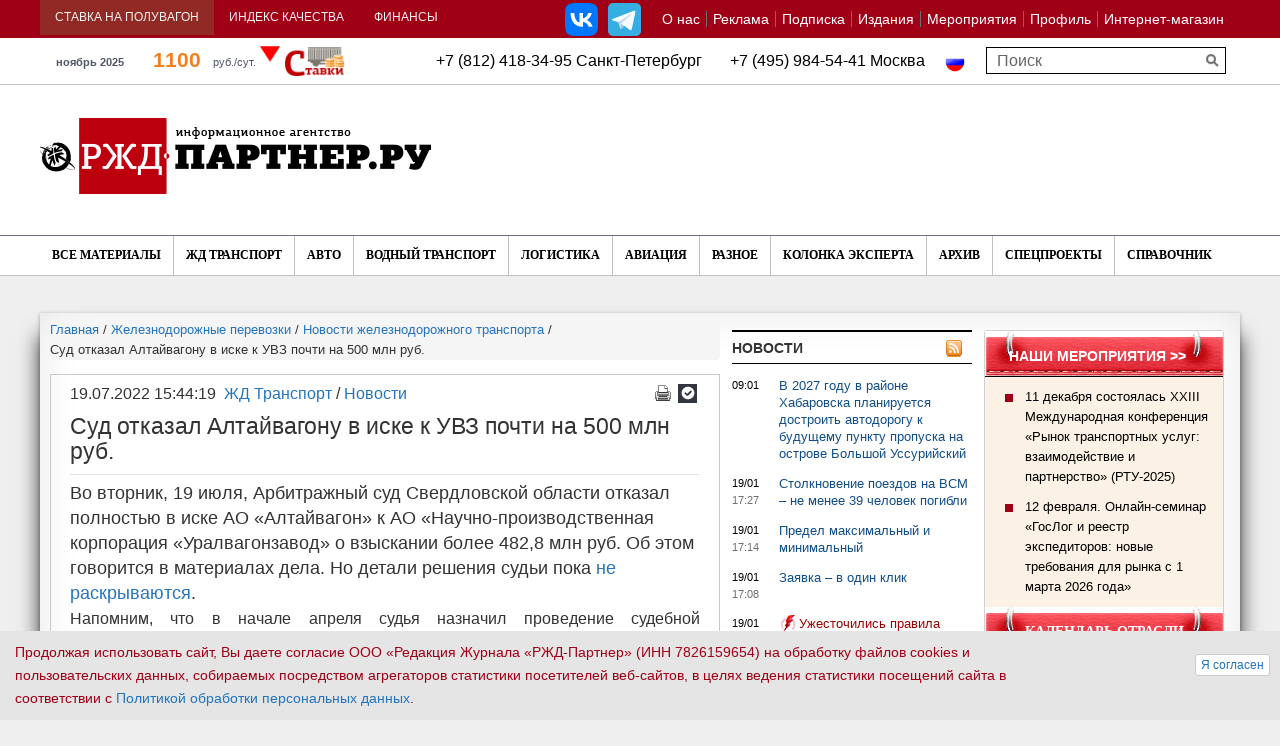

--- FILE ---
content_type: text/html; charset=UTF-8
request_url: https://www.rzd-partner.ru/zhd-transport/news/sud-otkazal-altayvagonu-v-iske-k-uvz-pochti-na-500-mln-rub/
body_size: 23918
content:
<!DOCTYPE html>
    <html xmlns="http://www.w3.org/1999/xhtml" xml:lang="ru" lang="ru" >
        <head>
            <title>Суд отказал Алтайвагону в иске к УВЗ почти на 500 млн руб.</title>
            <meta http-equiv="X-UA-Compatible" content="IE=edge">
            <meta id="viewport" name="viewport" content="width=device-width, initial-scale=1, maximum-scale=1">
			<meta name="yandex-verification" content="5493f8a2c13331d2"><meta http-equiv="Content-Type" content="text/html; charset=UTF-8" />
<meta name="keywords" content="Суд отказал Алтайвагону в иске к УВЗ почти на 500 млн руб." />
<meta name="description" content="Во вторник, 19 июля, Арбитражный суд Свердловской области отказал полностью в иске АО «Алтайвагон» к АО «Научно-производственная корпорация «Уралвагонзавод» о взыскании более 482,8 млн руб. Об этом говорится в материалах дела. Но детали решения судьи пока &amp;lt;a href=&amp;quot;https://kad.arbitr.ru/Card/ffaccf4e-4b55-4e85-b53b-3fc460933843&amp;quot;&amp;gt;не раскрываются&amp;lt;/a&amp;gt;.&nbsp;" />
<link rel="canonical" href="https://www.rzd-partner.ru/zhd-transport/news/sud-otkazal-altayvagonu-v-iske-k-uvz-pochti-na-500-mln-rub/" />
<script data-skip-moving="true">(function(w, d) {var v = w.frameCacheVars = {"CACHE_MODE":"HTMLCACHE","storageBlocks":[],"dynamicBlocks":{"popup-brand-banner":"d41d8cd98f00","6DSfxk":"e9a03298ac47","article-comments":"d41d8cd98f00","article-after-share-banner":"d41d8cd98f00","article-banners":"d41d8cd98f00","main-left-col-foot-banner":"d41d8cd98f00","zsdQly":"c5833221b0f6","right1-pre-banner-block":"d41d8cd98f00","area_newsright_col":"d80b74bd4ba2","right1-after-news-block":"d41d8cd98f00","right1-vote-block":"d41d8cd98f00","lKxhB5":"663d61e46e0f","right2-banner-block":"d41d8cd98f00"},"AUTO_UPDATE":true,"AUTO_UPDATE_TTL":120,"version":2};var inv = false;if (v.AUTO_UPDATE === false){if (v.AUTO_UPDATE_TTL && v.AUTO_UPDATE_TTL > 0){var lm = Date.parse(d.lastModified);if (!isNaN(lm)){var td = new Date().getTime();if ((lm + v.AUTO_UPDATE_TTL * 1000) >= td){w.frameRequestStart = false;w.preventAutoUpdate = true;return;}inv = true;}}else{w.frameRequestStart = false;w.preventAutoUpdate = true;return;}}var r = w.XMLHttpRequest ? new XMLHttpRequest() : (w.ActiveXObject ? new w.ActiveXObject("Microsoft.XMLHTTP") : null);if (!r) { return; }w.frameRequestStart = true;var m = v.CACHE_MODE; var l = w.location; var x = new Date().getTime();var q = "?bxrand=" + x + (l.search.length > 0 ? "&" + l.search.substring(1) : "");var u = l.protocol + "//" + l.host + l.pathname + q;r.open("GET", u, true);r.setRequestHeader("BX-ACTION-TYPE", "get_dynamic");r.setRequestHeader("X-Bitrix-Composite", "get_dynamic");r.setRequestHeader("BX-CACHE-MODE", m);r.setRequestHeader("BX-CACHE-BLOCKS", v.dynamicBlocks ? JSON.stringify(v.dynamicBlocks) : "");if (inv){r.setRequestHeader("BX-INVALIDATE-CACHE", "Y");}try { r.setRequestHeader("BX-REF", d.referrer || "");} catch(e) {}if (m === "APPCACHE"){r.setRequestHeader("BX-APPCACHE-PARAMS", JSON.stringify(v.PARAMS));r.setRequestHeader("BX-APPCACHE-URL", v.PAGE_URL ? v.PAGE_URL : "");}r.onreadystatechange = function() {if (r.readyState != 4) { return; }var a = r.getResponseHeader("BX-RAND");var b = w.BX && w.BX.frameCache ? w.BX.frameCache : false;if (a != x || !((r.status >= 200 && r.status < 300) || r.status === 304 || r.status === 1223 || r.status === 0)){var f = {error:true, reason:a!=x?"bad_rand":"bad_status", url:u, xhr:r, status:r.status};if (w.BX && w.BX.ready && b){BX.ready(function() {setTimeout(function(){BX.onCustomEvent("onFrameDataRequestFail", [f]);}, 0);});}w.frameRequestFail = f;return;}if (b){b.onFrameDataReceived(r.responseText);if (!w.frameUpdateInvoked){b.update(false);}w.frameUpdateInvoked = true;}else{w.frameDataString = r.responseText;}};r.send();var p = w.performance;if (p && p.addEventListener && p.getEntries && p.setResourceTimingBufferSize){var e = 'resourcetimingbufferfull';var h = function() {if (w.BX && w.BX.frameCache && w.BX.frameCache.frameDataInserted){p.removeEventListener(e, h);}else {p.setResourceTimingBufferSize(p.getEntries().length + 50);}};p.addEventListener(e, h);}})(window, document);</script>
<script data-skip-moving="true">(function(w, d, n) {var cl = "bx-core";var ht = d.documentElement;var htc = ht ? ht.className : undefined;if (htc === undefined || htc.indexOf(cl) !== -1){return;}var ua = n.userAgent;if (/(iPad;)|(iPhone;)/i.test(ua)){cl += " bx-ios";}else if (/Windows/i.test(ua)){cl += ' bx-win';}else if (/Macintosh/i.test(ua)){cl += " bx-mac";}else if (/Linux/i.test(ua) && !/Android/i.test(ua)){cl += " bx-linux";}else if (/Android/i.test(ua)){cl += " bx-android";}cl += (/(ipad|iphone|android|mobile|touch)/i.test(ua) ? " bx-touch" : " bx-no-touch");cl += w.devicePixelRatio && w.devicePixelRatio >= 2? " bx-retina": " bx-no-retina";if (/AppleWebKit/.test(ua)){cl += " bx-chrome";}else if (/Opera/.test(ua)){cl += " bx-opera";}else if (/Firefox/.test(ua)){cl += " bx-firefox";}ht.className = htc ? htc + " " + cl : cl;})(window, document, navigator);</script>


<link href="https://maxcdn.bootstrapcdn.com/font-awesome/4.5.0/css/font-awesome.min.css" type="text/css"  rel="stylesheet" />
<link href="/bitrix/js/ui/design-tokens/dist/ui.design-tokens.min.css?171915827023463" type="text/css"  rel="stylesheet" />
<link href="/bitrix/js/ui/fonts/opensans/ui.font.opensans.min.css?16910488922320" type="text/css"  rel="stylesheet" />
<link href="/bitrix/js/main/popup/dist/main.popup.bundle.min.css?175546241328056" type="text/css"  rel="stylesheet" />
<link href="/bitrix/js/altasib.errorsend/css/window.css?1691049175910" type="text/css"  rel="stylesheet" />
<link href="/bitrix/cache/css/s1/rgd_copy/template_32364767c421fca4a46941131e696ba3/template_32364767c421fca4a46941131e696ba3_v1.css?1764606768386724" type="text/css"  data-template-style="true" rel="stylesheet" />
<link href="/bitrix/panel/main/popup.min.css?169104888420774" type="text/css"  data-template-style="true"  rel="stylesheet" />







<meta property="og:description" content="Во вторник, 19 июля, Арбитражный суд Свердловской области отказал полностью в иске АО «Алтайвагон» к АО «Научно-производственная корпорация «Уралвагонзавод» о взыскании более 482,8 млн руб. Об этом говорится в материалах дела. Но детали решения судьи пока не раскрываются.&nbsp;..." />
<!--[if lt IE 9]>
                                                            <![endif]-->
                    </head>
        <body>
            <div id="panel"></div>
			<a class="scroll-to-top" href="#" id="scrollToTop" ></a>
			            <div id="bxdynamic_popup-brand-banner_start" style="display:none"></div><div id="bxdynamic_popup-brand-banner_end" style="display:none"></div>			

			            <div class="container">
                                    <!--noindex--><div class="sm-banner row"><a href="https://om-express.ru/goslog_2026/?....&erid=2VSb5wUJZsP" target="_blank"  onclick="js_rk(1879);"><img alt="" title="" src="/upload/rk/3d1/yte6wonyf84e0cfboys5u15sjrmwky70/12_fevralya_Goslog_650_onlayn_seminar.gif" width="650" height="90" style="border:0;" /></a></div><!--/noindex-->                                        <!--noindex--><div class="lg-banner row"><a href="https://om-express.ru/goslog_2026/?....&erid=2VSb5wUJZsP" target="_blank"  onclick="js_rk(1878);"><img alt="" title="" src="/upload/rk/d9a/zlnkhqv1qrhsz8eq206jpex283kcij6b/12_fevralya_forum_GosLog.gif" width="1250" height="90" style="border:0;" /></a></div><!--/noindex-->                            </div>
			            <section class="page_head">
                <div class="container-fluid top-tabs upper_top_menu">
					<div class="container">
                    <div class="row">
                        <div class="top_head clearfix" rel="fgfg">
                            <ul class="top_menu_left top_navs" id="topnav_top">
                                								 <li class="active-span"><a href="/stavka-na-poluvagon/">Ставка на полувагон</a>
								                                     <div class="pogoda">
                                                                                    											<div id="bxdynamic_6DSfxk_start" style="display:none"></div>			
		<div>
						<div class="railcom_outer" id="top_railcom_outer_id">
				<img class="main_l" src="/bitrix/components/ch_new/show.railcommerce/templates/top_whithout_logo2/images/vagoni.png" alt="" />
				<a class="rl_value" href="/stavka-na-poluvagon/">
					1100				</a>
				<div class="rl_diff">-4 %</div>
				<div class="rl_up" rel="">
																<img src="/bitrix/components/ch_new/show.railcommerce/templates/top_whithout_logo2/images/triangle_down.png" alt="" />
									</div>
				<div class="rl_cap_r_v_s">руб./сут.</div>
								<div class="rl_year">ноябрь 2025</div>
			</div>
		</div>
		<div id="bxdynamic_6DSfxk_end" style="display:none"></div>                                                                            </div>
									                                </li>
								<li>
									 									<a  href="https://spec.rzd-partner.ru/index_kachestva_na_zd">Индекс качества</a>
									                                     <div class="span_outer_ind_q"  >
									 	<a href="http://spec.rzd-partner.ru/page710334.html" class="ind_q_href_inner" id="ind_q_href_inner_id">
											<img src="/images/rzhd_logo_ind_new.png" alt="" />
											III КВАРТАЛ 2022Г. - 55 баллов										</a>
									 </div>
									                                 </li>
                                <li id="currency_rates_new"><a href="javascript:void(0)" >Финансы</a>
									                                                                         <div>

						<a class="new_usd_cur_hrefs" >USD ЦБ РФ 77.76 
					
					<i>-0.07</i>
							</a>			<a class="new_usd_cur_hrefs" >EUR ЦБ РФ 90.16 
					
					<i>-0.38</i>
							</a>		<br/>
				<a class="new_usd_cur_hrefs_btc1" >BTC  usd</a>
		<i></i>
		<a class="new_usd_cur_hrefs_btc2" >BTC  rub</a>
	
	</div>									                                                                    </li>
                            </ul>								 								<!-- menu!
-->


<ul id="topnav_right" class="top_menu" data-menu-label="О НАС"><li>
			<a href="/about/">О нас</a>

			                <span>
                    						                        <a href="/about/mediakit">
							Медиакит						</a>
                    						                        <a href="/about/contacts/">
							Контакты						</a>
                    						                        <a href="/about/findme/">
							Как нас найти						</a>
                    						                        <a href="/about/vakansii/">
							Вакансии						</a>
                    						                        <a href="/sitemap/">
							Карта сайта						</a>
                                    </span>

            </li><li class="hidden-full-link">
			<a href="/about/contacts/">Контакты</a>

			</li><li>
			<a href="https://spec.rzd-partner.ru/reklama_v_rzd-partner"target="_blank">Реклама</a>

			</li><li>
			<a href="https://om-express.ru/podpiska_2026"target="_blank">Подписка</a>

			</li><li>
			<a href="/publications/">Издания</a>

			                <span>
                    						                        <a href="/publications/rzd-partner/">
							РЖД-Партнер						</a>
                    						                        <a href="http://doc.rzd-partner.ru"target="_blank">
							РЖД-Партнер Документы						</a>
                    						                        <a href="/publications/konteyner/">
							Исследование «Контейнерные перевозки: цены и маршруты»						</a>
                    						                        <a href="/publications/stavki/">
							Исследование «Ставки и грузовые вагоны»						</a>
                    						                        <a href="http://spec.rzd-partner.ru/knigi_ot_rzd-partner?ysclid=lskfw17hsj789633235"target="_blank">
							Книги						</a>
                    						                        <a href="/publications/rzd-partner-int/">
							The RZD-Partner International						</a>
                    						                        <a href="/publications/china/">
							The RZD-Partner International China						</a>
                                    </span>

            </li><li>
			<a href="https://spec.rzd-partner.ru/vse_conf_partner_2026"target="_blank">Мероприятия</a>

			                <span>
                    						                        <a href="https://spec.rzd-partner.ru/vse_conf_partner_2026"target="_blank">
							Все мероприятия РЖД-Партнер						</a>
                    						                        <a href="https://spec.rzd-partner.ru/rtu_2025"target="_blank">
							Рынок транспортных услуг						</a>
                    						                        <a href="https://spec.rzd-partner.ru/podvizhnoy_sostav_2025"target="_blank">
							Подвижной состав						</a>
                    						                        <a href="https://spec.rzd-partner.ru/operatory_business2025"target="_blank">
							Операторский бизнес						</a>
                    						                        <a href="https://spec.rzd-partner.ru/digital_transport_2025"target="_blank">
							Цифровизация на транспорте 						</a>
                    						                        <a href="#">
							Отраслевые мероприятия						</a>
                                    </span>

            </li><li class="hidden-full-link">
			<a href="/specials/">Спецпроекты</a>

			</li><li>
			<a href="/personal/">Профиль</a>

			</li><li>
			<a href="/store/">Интернет-магазин</a>

			                <span>
                    						                        <a href="/dostavka-i-oplata/">
							Доставка и оплата						</a>
                    						                        <a href="/about/rekvizity/">
							Реквизиты						</a>
                    						                        <a href="/konfidentsialnost-personalnoy-informatsii/">
							Конфиденциальность персональной информации						</a>
                                    </span>

            </li><li class="hidden-full-link"><a href="?full_vers=Y">Полная версия сайта</a></li><li class="hidden-mobile-link"><a href="?full_vers=N">Мобильная версия</a></li></ul>


					<div class="modal fade" id="drop_down_about_float" tabindex="-1" role="dialog" aria-hidden="true">
						  <div class="modal-dialog modal-md">
							<div class="modal-content">
								<div class="modal-header" style="color:white;background:linear-gradient(to top, #363435, #514f54);">
									<button type="button" class="close" data-dismiss="modal" aria-hidden="true">&times;</button>
									<h4 class="modal-title">О нас</h4>
								</div>
									<div class="modal-body">
										<ul>
										<li>

																																								<i class="fa fa-angle-down displayed_arrow" aria-hidden="true"></i>
																										<a class="drop_down_ch" href="/about/">О нас</a>

																											<span class="span_menu_outer">
																																															<a href="/about/mediakit" rel="submenu_sign_">
																	Медиакит																</a>
																																															<a href="/about/contacts/" rel="submenu_sign_">
																	Контакты																</a>
																																															<a href="/about/findme/" rel="submenu_sign_">
																	Как нас найти																</a>
																																															<a href="/about/vakansii/" rel="submenu_sign_">
																	Вакансии																</a>
																																															<a href="/sitemap/" rel="submenu_sign_">
																	Карта сайта																</a>
																													</span>
														</li><li class="hidden-full-link">

																																							<a class="no_drop_down" href="/about/contacts/">Контакты</a>

													</li><li>

																																							<a class="no_drop_down" href="https://spec.rzd-partner.ru/reklama_v_rzd-partner">Реклама</a>

													</li><li>

																																							<a class="no_drop_down" href="https://om-express.ru/podpiska_2026">Подписка</a>

													</li><li>

																																								<i class="fa fa-angle-down displayed_arrow" aria-hidden="true"></i>
																										<a class="drop_down_ch" href="/publications/">Издания</a>

																											<span class="span_menu_outer">
																																															<a href="/publications/rzd-partner/" rel="submenu_sign_">
																	РЖД-Партнер																</a>
																																															<a href="http://doc.rzd-partner.ru" rel="submenu_sign_">
																	РЖД-Партнер Документы																</a>
																																															<a href="/publications/konteyner/" rel="submenu_sign_">
																	Исследование «Контейнерные перевозки: цены и маршруты»																</a>
																																															<a href="/publications/stavki/" rel="submenu_sign_">
																	Исследование «Ставки и грузовые вагоны»																</a>
																																															<a href="http://spec.rzd-partner.ru/knigi_ot_rzd-partner?ysclid=lskfw17hsj789633235" rel="submenu_sign_">
																	Книги																</a>
																																															<a href="/publications/rzd-partner-int/" rel="submenu_sign_">
																	The RZD-Partner International																</a>
																																															<a href="/publications/china/" rel="submenu_sign_">
																	The RZD-Partner International China																</a>
																													</span>
														</li><li>

																																								<i class="fa fa-angle-down displayed_arrow" aria-hidden="true"></i>
																										<a class="drop_down_ch" href="https://spec.rzd-partner.ru/vse_conf_partner_2026">Мероприятия</a>

																											<span class="span_menu_outer">
																																															<a href="https://spec.rzd-partner.ru/vse_conf_partner_2026" rel="submenu_sign_">
																	Все мероприятия РЖД-Партнер																</a>
																																															<a href="https://spec.rzd-partner.ru/rtu_2025" rel="submenu_sign_">
																	Рынок транспортных услуг																</a>
																																															<a href="https://spec.rzd-partner.ru/podvizhnoy_sostav_2025" rel="submenu_sign_">
																	Подвижной состав																</a>
																																															<a href="https://spec.rzd-partner.ru/operatory_business2025" rel="submenu_sign_">
																	Операторский бизнес																</a>
																																															<a href="https://spec.rzd-partner.ru/digital_transport_2025" rel="submenu_sign_">
																	Цифровизация на транспорте 																</a>
																																															<a href="#" rel="submenu_sign_">
																	Отраслевые мероприятия																</a>
																													</span>
														</li><li class="hidden-full-link">

																																							<a class="no_drop_down" href="/specials/">Спецпроекты</a>

													</li><li>

																																							<a class="no_drop_down" href="/personal/">Профиль</a>

													</li><li>

																																								<i class="fa fa-angle-down displayed_arrow" aria-hidden="true"></i>
																										<a class="drop_down_ch" href="/store/">Интернет-магазин</a>

																											<span class="span_menu_outer">
																																															<a href="/dostavka-i-oplata/" rel="submenu_sign_">
																	Доставка и оплата																</a>
																																															<a href="/about/rekvizity/" rel="submenu_sign_">
																	Реквизиты																</a>
																																															<a href="/konfidentsialnost-personalnoy-informatsii/" rel="submenu_sign_">
																	Конфиденциальность персональной информации																</a>
																													</span>
														</li>											<li><a class="no_drop_down" href="/kompanii/">Справочник</a></li>
											<li>
																									<a class="no_drop_down" href="?full_vers=Y">Полная версия</a>
																							</li>
										</ul>
									</div>
									<div class="modal-footer" >
										<div class="row" style="text-align:center;margin-bottom:5px;padding-bottom:10px;border-bottom:1px solid silver;">
											<div class="col-lg-12 col-md-12 col-sm-12 col-xs-12">
												<button type="button" class="btn btn-primary" data-dismiss="modal" style="background:linear-gradient(to top, #363435, #514f54);">Закрыть</button>
											</div>
										</div>
									</div>
							</div>
						  </div>
						</div>
	
									
							
							<div id="site-selector">
							 							
<div class="lang_switch">					<span><img src="/images/russia.png" style="width:20px;" alt="" /></span>
				</div>														</div>



							                             <!--noindex--><ul class="soc-group-menu"><li><a rel="nofollow" class="link_vk" id="bx_3218110189_51261" href="https://vk.com/rzd_partner" target="_blank"></a></li><li><a rel="nofollow" class="link_tg" id="bx_3218110189_395845" href="https://t.me/rzd_partner_news" target="_blank"></a></li></ul><!--/noindex-->							                        </div>
                    </div>
					</div>
                </div>
                <div class="emtyblock">
                    <div class="container">
<div class="lang_switch">					<span><img src="/images/russia.png" style="width:20px;" alt="" /></span>
				</div><div class="header-mid-text">+7 (812) 418-34-95  Санкт-Петербург&nbsp; &nbsp; &nbsp; &nbsp;+7 (495)  984-54-41  Москва</div>

						 						                <div class="row" id="title-search">
                    <form class="search_right" action="/search/">
                        <input id="title-search-input" type="text" name="q" placeholder="Поиск" size="40" maxlength="50" />
						<input type="submit">
                    </form>
                </div>
													                    </div>
                </div>
                <div class="container logo-wrap">
                    <div class="row">
                        <div class="logo_block clearfix">
                            <a href="/"><img src="/img/logo_newd.png" alt="РЖД партнер.ру" class="logo" /></a>
                            <div class="top_banner">
                                                                    <!--noindex--><div class="sm-banner"><a href="https://stavki.rzd-partner.ru/?....&erid=LatgC5Xdg" target="_blank"  onclick="js_rk(1758);"><img alt="" title="" src="/upload/rk/631/cqzvcrllr36fo5dag4mb8d518fncpdav/stavki_500kh100.gif" width="500" height="100" style="border:0;" /></a></div><!--/noindex-->                                                                        <!--noindex--><div class="lg-banner"><a href="https://konteyner.rzd-partner.ru/podpisatsya/?....&erid=2VSb5xBXQvM" target="_blank"  onclick="js_rk(1881);"><img alt="" title="" src="/upload/rk/f6a/w04ph7mo0sqpyksyjdiqc5s5m6ry18t5/issledovanie_konteynery_750_2025.gif" width="750" height="100" style="border:0;" /></a></div><!--/noindex-->                                                            </div>
                        </div>
                    </div>
                </div>
				                 <div class="main_menu">
                    <div class="container">
                        <div class="row" style="position: relative">
                            <i class="fixed-search-icon fa fa-search"></i>
                            <!--
-->


<div id="menu-icon-5"><i class="fa fa-bars"></i> ВСЕ МАТЕРИАЛЫ</div><ul id="topnav2"><li class="">
				<a href="/articles/">Все материалы</a>					
					<span >									<a href="/news/">
										Новости									</a>
																	<a href="/interview/">
										Интервью									</a>
																	<a href="/comments/">
										Комментарии									</a>
																	<a href="/opinions/">
										Мнения									</a>
																	<a href="/reviews/">
										Обзоры									</a>
														<a href="/research/">Исследования</a>
						<a href="/5-o-clock/">5o'clock</a>
						<a href="/kuda-poekhat/">Куда поехать</a>
											</span>
					
					</li></ul>


                            <div id="menu-icon-2"><i class="fa fa-bars"></i> НОВОСТИ</div><ul id="topnav"><li class="">
							<a href="/zhd-transport/" >ЖД Транспорт </a><span  ><a href="/zhd-transport/news/" >Новости </a><a href="/zhd-transport/interview/" >Интервью</a><a href="/zhd-transport/comments/" >Комментарии</a><a href="/zhd-transport/opinions/" >Мнения</a><a href="/zhd-transport/reviews/" >Обзоры</a></span>
					
	
					
					</li><li class="">
							<a href="/auto/" >Авто</a><span  ><a href="/auto/news/" >Новости</a><a href="/auto/interview/" >Интервью</a><a href="/auto/comments/" >Комментарии</a><a href="/auto/opinions/" >Мнения</a><a href="/auto/reviews/" >Обзоры</a></span>
					
	
					
					</li><li class="">
							<a href="/wate-transport/" >Водный транспорт </a><span  ><a href="/wate-transport/news/" >Новости</a><a href="/wate-transport/interview/" >Интервью</a><a href="/wate-transport/comments/" >Комментарии</a><a href="/wate-transport/opinions/" >Мнения</a><a href="/wate-transport/reviews/" >Обзоры</a></span>
					
	
					
					</li><li class="">
							<a href="/logistics/" >Логистика </a><span  ><a href="/logistics/news/" >Новости</a><a href="/logistics/interview/" >Интервью</a><a href="/logistics/comments/" >Комментарии</a><a href="/logistics/opinions/" >Мнения</a><a href="/logistics/reviews/" >Обзоры</a></span>
					
	
					
					</li><li class="">
							<a href="/aviation/" >Авиация </a><span  ><a href="/aviation/news/" >Новости </a><a href="/aviation/interview/" >Интервью </a><a href="/aviation/comments/" >Комментарии</a><a href="/aviation/opinions/" >Мнения</a><a href="/aviation/reviews/" >Обзоры</a></span>
					
	
					
					</li><li class="">
							<a href="/other/" >Разное</a>						<span style="display:none;">
							<a href="/other/news/">Новости</a>
							<a href="/other/interview/">Интервью</a>
							<a href="/other/comments/">Комментарии</a>
							<a href="/other/opinions/">Мнения</a>
							<a href="/other/reviews/">Обзоры</a>
							<!--a href="/other/statistics/">Статистика</a-->
						</span>
											<span style="display:none;">
							<a href="/other/news/">Новости</a>
							<a href="/other/interview/">Интервью</a>
							<a href="/other/comments/">Комментарии</a>
							<a href="/other/opinions/">Мнения</a>
							<a href="/other/reviews/">Обзоры</a>
							<!--a href="/other/statistics/">Статистика</a-->
						</span>
					</li><li class="">
							<a href="/kolonka-eksperta/" >Колонка эксперта</a></li><li class="">
							<a href="/arkhiv/" >Архив</a></li><li class="">
							<a href="/specials/" >Спецпроекты</a></li><li class="">
							<a href="/kompanii/" >Справочник</a></li></ul>

                            <!--SEARCH-->
                            <form class="search_right mnu_search" action="/search/">
                                <input type="search" name="q" placeholder="Поиск" />
                                <input type="submit">
                            </form>
                        </div>
                    </div>
                </div>
									            </section>
            <section class="page_main">
                <div class="container">
                    <div class="row" >															<div class="col-lg-7 col-md-9" >
																						<ol class="breadcrumb" itemscope itemtype="http://schema.org/BreadcrumbList"><li itemprop="itemListElement" itemscope itemtype="http://schema.org/ListItem"><a href="/" itemprop="item" title="Главная"><span itemprop="name">Главная</span></a><meta itemprop="position" content="0" /></li> / <li itemprop="itemListElement" itemscope itemtype="http://schema.org/ListItem"><a href="/zhd-transport/" itemprop="item" title="Железнодорожные перевозки"><span itemprop="name">Железнодорожные перевозки</span></a><meta itemprop="position" content="1" /></li> / <li itemprop="itemListElement" itemscope itemtype="http://schema.org/ListItem"><a href="/zhd-transport/news/" itemprop="item" title="Новости железнодорожного транспорта"><span itemprop="name">Новости железнодорожного транспорта</span></a><meta itemprop="position" content="2" /></li> / <li>Суд отказал Алтайвагону в иске к УВЗ почти на 500 млн руб.</li></ol><div class="full_article clearfix"><div itemscope itemtype="https://schema.org/NewsArticle"><div class="article-header">
		<div class="article-header-bnts">
			<a href="/" class="pecat" onclick="window.print(); return false;" title="на печать"></a><a class="subscribe" href="/personal/subscribe/" title="Подписаться на рассылку"></a>
		</div><div class="article-header-content"><meta itemprop="datePublished" content="2022-07-19T15:44:19+03:00"><div class="article-header-date">19.07.2022 15:44:19</div><div class="article-header-links"><a href="/zhd-transport/">ЖД Транспорт </a> / <a href="/zhd-transport/news/">Новости </a></div></div></div><meta itemprop="name" content="Суд отказал Алтайвагону в иске к УВЗ почти на 500 млн руб.">
	<meta itemprop="dateModified" content="2022-07-19T15:53:21+03:00">
	<meta itemprop="mainEntityOfPage" content="https://www.rzd-partner.ru//zhd-transport/news/sud-otkazal-altayvagonu-v-iske-k-uvz-pochti-na-500-mln-rub/">
	<meta itemprop="mainEntityOfPage.@type" content="WebPage">
	<div itemprop="publisher" itemscope itemtype="https://schema.org/Organization" style="display: none">
		<meta itemprop="name" content="РЖД-Партнер">
		<span itemprop="logo" itemscope itemtype="http://schema.org/ImageObject">
			<img itemprop="url contentUrl" src="/img/logo.png" alt="РЖД-Партнер">
		</span>
	</div><h1 itemprop="headline">Суд отказал Алтайвагону в иске к УВЗ почти на 500 млн руб.</h1>

	<div id="js-article-banner" data-id="398304"></div>

	
	    <span class="full_article-preview" itemprop="description">Во вторник, 19 июля, Арбитражный суд Свердловской области отказал полностью в иске АО «Алтайвагон» к АО «Научно-производственная корпорация «Уралвагонзавод» о взыскании более 482,8 млн руб. Об этом говорится в материалах дела. Но детали решения судьи пока <a href="https://kad.arbitr.ru/Card/ffaccf4e-4b55-4e85-b53b-3fc460933843">не раскрываются</a>.&nbsp;</span>
	
		
	
		<div class="descr_text clearfix">
			<div itemprop="articleBody">
							Напомним, что в начале апреля&nbsp;судья назначил проведение судебной патентоведческой экспертизы. Изначально ее результаты должны были быть представлены в суд до 1 мая. Экспертиза должна определить характер использования полувагонов модели 12-196-02, изготовленных УВЗ в период с 1 июня 2018-го по 31 мая 2019-го и охраняемых патентом № RU 158625 U1 «Полувагон». Но затем ее <a href="https://www.rzd-partner.ru/zhd-transport/news/ekspertiza-v-dele-po-isku-altayvagona-k-uvz-pochti-na-500-mln-rub-prodlena-do-30-iyunya/">срок продлили</a> до 30 июня.&nbsp;<br>
 <br>
 Само судебное заседание по разбирательству «Алтайвагона» и УВЗ было несколько раз отложено в течение года.<br>
 <br>
 Подробнее об этом деле читайте <a href="https://www.rzd-partner.ru/zhd-transport/comments/sudebnoe-zasedanie-po-isku-altayvagona-k-uvz-na-482-8-mln-rubley-sostoitsya-9-fevralya/">в наших материалах</a>.								<div>
									</div>
									<p class="article-author" itemprop="author" itemtype="http://schema.org/Person" itemscope><strong>Автор: </strong><span itemprop="name">Наталья Гусаченко</span></p>
				</div>			
			<div class="text-telegram"><a href="https://t.me/rzd_partner_news" target="_blank">Подписывайтесь на наш Телеграм канал</a></div>
			<div class="text-notice">Если Вы заметили ошибку, выделите, пожалуйста, необходимый текст и нажмите Ctrl+Enter, чтобы сообщить об этом редактору.</div></div>
		
		
		
		
    	<div class="ya-share2" data-services="vkontakte,odnoklassniki,moimir" data-counter=""></div></div><br/><div>
			<div class="tags_cloud_ch">
			<span class="tags_pict"></span>
			<span class="tags_content">
													<a  
					  href="/tags/zakon/">закон</a>, 
														<a  
					  href="/tags/uvz/"> УВЗ</a>, 
														<a  
					  href="/tags/altayvagon/"> Алтайвагон</a> 
												</span>
		</div>
			


</div><br/>
<div id="bxdynamic_article-comments_start" style="display:none"></div><div id="bxdynamic_article-comments_end" style="display:none"></div><div id="bxdynamic_article-after-share-banner_start" style="display:none"></div><div id="bxdynamic_article-after-share-banner_end" style="display:none"></div><div id="bxdynamic_article-banners_start" style="display:none"></div><div id="bxdynamic_article-banners_end" style="display:none"></div></div>			    <div id="bxdynamic_main-left-col-foot-banner_start" style="display:none"></div><div id="bxdynamic_main-left-col-foot-banner_end" style="display:none"></div>			

<!-- top 10 start -->
<div id="bxdynamic_zsdQly_start" style="display:none"></div>
<br/>
<div><h2><a href="/chitat-takzhe/">Читайте также</a></h2></div>

<div class="row" id="top10_outer">
																																
	
									<div class="col-lg-6 col-md-6 col-sm-6 col-xs-6 article_proj_outer">
				<div class="article_proj_inner">
					<div class="pic_outer">
						<a href="/wate-transport/comments//obmanchivaya-blizost-realnost-konteynernykh-perevozok-po-smp/">
							<img src="/upload/resize_cache/iblock/f01/o2nay11qr3h383y39kmw381h89uqjitf/320_240_2/264857900_m.jpg" alt="Обманчивая близость: реальность контейнерных перевозок по СМП" />
						</a>
					</div>
					<div class="text_outer">
						<h3>Водный транспорт </h3>
						<div>
							<a href="/wate-transport/comments//obmanchivaya-blizost-realnost-konteynernykh-perevozok-po-smp/">Обманчивая близость: реальность контейнерных перевозок по СМП</a>
						</div>
					</div>
				</div>
			</div>
			
											<div class="col-lg-6 col-md-6 col-sm-6 col-xs-6 article_proj_outer">
				<div class="article_proj_inner">
					<div class="pic_outer">
						<a href="/other/reviews//nedelya-na-relsakh-sudy-stroyki-i-rekordy-perevozok/">
							<img src="/upload/resize_cache/iblock/c05/7dqi5mpo8d8nepdesp48qg82dqv0c8h0/320_240_2/19859364_m.jpg" alt="Неделя на рельсах: суды, стройки и рекорды перевозок" />
						</a>
					</div>
					<div class="text_outer">
						<h3>Разное</h3>
						<div>
							<a href="/other/reviews//nedelya-na-relsakh-sudy-stroyki-i-rekordy-perevozok/">Неделя на рельсах: суды, стройки и рекорды перевозок</a>
						</div>
					</div>
				</div>
			</div>
			
											<div class="col-lg-6 col-md-6 col-sm-6 col-xs-6 article_proj_outer">
				<div class="article_proj_inner">
					<div class="pic_outer">
						<a href="/auto/comments//kak-adaptirovalsya-rynok-avtomobiley-posle-ukhoda-inostrannykh-kompaniy/">
							<img src="/upload/resize_cache/iblock/d00/ex5fkbtinlrewich0xfrzbauppax767g/320_240_2/111016589_m-_2_.jpg" alt="Как адаптировался рынок автомобилей после ухода иностранных компаний" />
						</a>
					</div>
					<div class="text_outer">
						<h3>Авто</h3>
						<div>
							<a href="/auto/comments//kak-adaptirovalsya-rynok-avtomobiley-posle-ukhoda-inostrannykh-kompaniy/">Как адаптировался рынок автомобилей после ухода иностранных компаний</a>
						</div>
					</div>
				</div>
			</div>
			
											<div class="col-lg-6 col-md-6 col-sm-6 col-xs-6 article_proj_outer">
				<div class="article_proj_inner">
					<div class="pic_outer">
						<a href="/zhd-transport/comments//pazly-zheleznodorozhnoy-logistiki-slozhili-na-rtu-2025/">
							<img src="/upload/resize_cache/iblock/506/ziai1ke9l4vklj195tpjs9u1dirjnlhj/320_240_2/SAV_9562.JPG" alt="Пазлы железнодорожной логистики сложили на РТУ-2025" />
						</a>
					</div>
					<div class="text_outer">
						<h3>ЖД Транспорт </h3>
						<div>
							<a href="/zhd-transport/comments//pazly-zheleznodorozhnoy-logistiki-slozhili-na-rtu-2025/">Пазлы железнодорожной логистики сложили на РТУ-2025</a>
						</div>
					</div>
				</div>
			</div>
			
											<div class="col-lg-6 col-md-6 col-sm-6 col-xs-6 article_proj_outer">
				<div class="article_proj_inner">
					<div class="pic_outer">
						<a href="/wate-transport/comments//40-let-i-za-bort-k-chemu-privedet-zapret-na-starye-suda/">
							<img src="/upload/resize_cache/iblock/385/ndeggrolbxdwqf3xa3nthedf3chd2qr5/320_240_2/254607437_m.jpg" alt="40 лет и за борт: к чему приведет запрет на старые суда" />
						</a>
					</div>
					<div class="text_outer">
						<h3>Водный транспорт </h3>
						<div>
							<a href="/wate-transport/comments//40-let-i-za-bort-k-chemu-privedet-zapret-na-starye-suda/">40 лет и за борт: к чему приведет запрет на старые суда</a>
						</div>
					</div>
				</div>
			</div>
			
											<div class="col-lg-6 col-md-6 col-sm-6 col-xs-6 article_proj_outer">
				<div class="article_proj_inner">
					<div class="pic_outer">
						<a href="/zhd-transport/comments//v-noyabre-pogruzka-na-rzhd-snova-ushla-vniz/">
							<img src="/upload/resize_cache/iblock/a07/49qlsvcqkctnmhp4g18psjpj7y8gbbot/320_240_2/2104969.jpg" alt="В ноябре погрузка на РЖД снова ушла вниз" />
						</a>
					</div>
					<div class="text_outer">
						<h3>ЖД Транспорт </h3>
						<div>
							<a href="/zhd-transport/comments//v-noyabre-pogruzka-na-rzhd-snova-ushla-vniz/">В ноябре погрузка на РЖД снова ушла вниз</a>
						</div>
					</div>
				</div>
			</div>
			
											<div class="col-lg-6 col-md-6 col-sm-6 col-xs-6 article_proj_outer">
				<div class="article_proj_inner">
					<div class="pic_outer">
						<a href="/logistics/comments//goslog-etrn-i-140-fz-ekspeditoram-predlagayut-tsifrovoy-ryvok-bez-instruktsii/">
							<img src="/upload/resize_cache/iblock/6fe/f0wkeyw5vik75msj3tgit5s5km35o79j/320_240_2/195416921_m.jpg" alt="«ГосЛог», ЭТРН и 140-ФЗ: экспедиторам предлагают цифровой рывок без инструкции" />
						</a>
					</div>
					<div class="text_outer">
						<h3>Логистика </h3>
						<div>
							<a href="/logistics/comments//goslog-etrn-i-140-fz-ekspeditoram-predlagayut-tsifrovoy-ryvok-bez-instruktsii/">«ГосЛог», ЭТРН и 140-ФЗ: экспедиторам предлагают цифровой рывок без инструкции</a>
						</div>
					</div>
				</div>
			</div>
			
											<div class="col-lg-6 col-md-6 col-sm-6 col-xs-6 article_proj_outer">
				<div class="article_proj_inner">
					<div class="pic_outer">
						<a href="/other/reviews//transportnaya-nedelya-klyuchevye-resheniya-trendy-i-infrastrukturnye-sdvigi/">
							<img src="/upload/resize_cache/iblock/57c/lxsx8j5myrnz9das350nh8hnpv1gerct/320_240_2/2651758-_1_.jpg" alt="Транспортная неделя: ключевые решения, тренды и инфраструктурные сдвиги" />
						</a>
					</div>
					<div class="text_outer">
						<h3>Разное</h3>
						<div>
							<a href="/other/reviews//transportnaya-nedelya-klyuchevye-resheniya-trendy-i-infrastrukturnye-sdvigi/">Транспортная неделя: ключевые решения, тренды и инфраструктурные сдвиги</a>
						</div>
					</div>
				</div>
			</div>
			
											<div class="col-lg-6 col-md-6 col-sm-6 col-xs-6 article_proj_outer">
				<div class="article_proj_inner">
					<div class="pic_outer">
						<a href="/logistics/comments//goslog-vse-blizhe-opublikovan-proekt-polozheniya-o-natsionalnoy-tsifrovoy-transportno-logisticheskoy/">
							<img src="/upload/resize_cache/iblock/a32/2xfdvisjtzkmpcbqshyjno1mj8wd3l0e/320_240_2/227160129_m.jpg" alt="«ГосЛог» все ближе: опубликован проект Положения о национальной цифровой транспортно-логистической платформе Российской Федерации" />
						</a>
					</div>
					<div class="text_outer">
						<h3>Логистика </h3>
						<div>
							<a href="/logistics/comments//goslog-vse-blizhe-opublikovan-proekt-polozheniya-o-natsionalnoy-tsifrovoy-transportno-logisticheskoy/">«ГосЛог» все ближе: опубликован проект Положения о национальной цифровой транспортно-логистической платформе Российской Федерации</a>
						</div>
					</div>
				</div>
			</div>
			
											<div class="col-lg-6 col-md-6 col-sm-6 col-xs-6 article_proj_outer">
				<div class="article_proj_inner">
					<div class="pic_outer">
						<a href="/zhd-transport/comments//dalniy-vostok-v-pogruzke-derzhitsya-za-rudu-i-zerno-/">
							<img src="/upload/resize_cache/iblock/d1b/45bwtr667r8zuqucxpys4eosqoy4i24u/320_240_2/2648900-_2_.jpg" alt="Дальний Восток в погрузке держится за руду и зерно " />
						</a>
					</div>
					<div class="text_outer">
						<h3>ЖД Транспорт </h3>
						<div>
							<a href="/zhd-transport/comments//dalniy-vostok-v-pogruzke-derzhitsya-za-rudu-i-zerno-/">Дальний Восток в погрузке держится за руду и зерно </a>
						</div>
					</div>
				</div>
			</div>
			
			</div>
<div id="bxdynamic_zsdQly_end" style="display:none"></div>	
<!-- top 10 end -->





			</div>
			  
  	
  	      <div class="col-lg-5 col-md-3 right">
        <div class="right_news"><div id="bxdynamic_right1-pre-banner-block_start" style="display:none"></div><div id="bxdynamic_right1-pre-banner-block_end" style="display:none"></div>			<!--noindex-->
		
		
		
		

		
		
				
										
				<div id="area_newsright_col">
	<div class="right_short_news">
				<div class="head_rightnews">
					<span><a href="/news/">Новости</a></span><a href="/news/xml.php?news=y" class="rss"></a></div><div class="perfect-scroll-container"><ul><li class="clearfix"><span class="time">09:01</span><a class="" href="/auto/news/v-2027-godu-v-rayone-khabarovska-planiruetsya-dostroit-avtodorogu-k-budushchemu-punktu-propuska-na-o/">В 2027 году в районе Хабаровска планируется достроить автодорогу к будущему пункту пропуска на острове Большой Уссурийский </a>
				</li><li class="clearfix in_photos">								<span class="time">19/01									<i>17:27</i></span>
							<a class="" href="/zhd-transport/news/stolknovenie-poezdov-na-vsm-desyatki-chelovek-pogibli/">Столкновение поездов на ВСМ – не менее 39 человек погибли</a>
				</li><li class="clearfix">								<span class="time">19/01									<i>17:14</i></span>
							<a class="" href="/zhd-transport/news/predel-maksimalnyy-i-minimalnyy/">Предел максимальный и минимальный</a>
				</li><li class="clearfix">								<span class="time">19/01									<i>17:08</i></span>
							<a class="" href="/zhd-transport/news/zayavka-v-odin-klik/">Заявка – в один клик</a>
				</li><li class="clearfix">								<span class="time">19/01									<i>17:06</i></span>
							<a class="actives_news" href="/zhd-transport/comments/uzhestochilis-pravila-vyezda-detey-za-granitsu-v-pyat-stran-teper-tolko-po-zagranpasportu/">Ужесточились правила выезда детей за границу: в пять стран теперь только по загранпаспорту</a>
				</li><li class="clearfix">								<span class="time">19/01									<i>16:54</i></span>
							<a class="" href="/zhd-transport/reviews/smeshchenie-eksportnogo-sprosa-podderzhalo-pogruzku-zerna-na-rzhd/">Смещение экспортного спроса поддержало погрузку зерна на РЖД</a>
				</li><li class="clearfix">								<span class="time">19/01									<i>16:01</i></span>
							<a class="" href="/zhd-transport/opinions/chastnomu-igroku-interesna-pokupka-100-aktsiy-fgk/"> Частному игроку интересна покупка 100% акций ФГК</a>
				</li><li class="clearfix">								<span class="time">19/01									<i>15:38</i></span>
							<a class="" href="/logistics/news/dopolnitelnym-stimulom-dlya-uvelicheniya-turpotoka-v-kitay-stanet-rasshirenie-poletnykh-programm-tud/">Дополнительным стимулом для увеличения турпотока в Китай станет расширение полетных программ туда</a>
				</li><li class="clearfix">								<span class="time">19/01									<i>15:25</i></span>
							<a class="" href="/zhd-transport/news/posadka-v-poezd-po-biometrii-poka-nedostupna-fpk/">Посадка в поезд по биометрии пока недоступна – ФПК</a>
				</li><li class="clearfix">								<span class="time">19/01									<i>15:07</i></span>
							<a class="" href="/auto/news/mintrans-uzbekistana-predupredil-o-shtrafakh-i-vzyskanii-ushcherba-za-peregruz-na-osyakh/">Минтранс Узбекистана предупредил о штрафах и взыскании ущерба за перегруз на осях</a>
				</li><li class="clearfix">								<span class="time">19/01									<i>14:38</i></span>
							<a class="actives_news" href="/zhd-transport/comments/perevozki-passazhirov-kak-tyani-tolkay/">Перевозки пассажиров как тяни-толкай</a>
				</li><li class="clearfix">								<span class="time">19/01									<i>14:02</i></span>
							<a class="" href="/aviation/news/aeroport-ust-kut-poluchit-obnovlennuyu-vzletno-posadochnuyu-polosu-/">Аэропорт Усть-Кут получит обновленную взлетно-посадочную полосу </a>
				</li><li class="clearfix">								<span class="time">19/01									<i>13:40</i></span>
							<a class="" href="/wate-transport/news/vyvoz-konteynerov-iz-porta-petropavlovska-kamchatskogo-budet-regulirovatsya-v-svyazi-s-tsiklonom/">Вывоз контейнеров из порта Петропавловска-Камчатского будет регулироваться в связи с циклоном</a>
				</li><li class="clearfix">								<span class="time">19/01									<i>13:03</i></span>
							<a class="" href="/auto/news/stali-izvestny-sroki-otkrytiya-i-gruzopodyemnost-klyuchevykh-uchastkov-avtozimnikov-yakutii/">Стали известны сроки открытия ключевых участков автозимников Якутии</a>
				</li><li class="clearfix">								<span class="time">19/01									<i>12:33</i></span>
							<a class="" href="/auto/news/na-trasse-blagoveshchensk-svobodnyy-zavershilos-testirovanie-avtomaticheskogo-punkta-vesogabaritnogo/">На трассе Благовещенск – Свободный завершилось тестирование автоматического пункта весогабаритного контроля</a>
				</li><li class="clearfix">								<span class="time">19/01									<i>12:31</i></span>
							<a class="" href="/logistics/news/v-moskovskom-metro-nachalos-testirovanie-pervogo-rossiyskogo-bespilotnogo-poezda/">В московском метро началось тестирование первого российского беспилотного поезда</a>
				</li><li class="clearfix">								<span class="time">19/01									<i>12:04</i></span>
							<a class="" href="/zhd-transport/news/v-etom-godu-yakutiya-planiruet-uvelichit-dobychu-uglya-primerno-na-5/">В этом году Якутия планирует увеличить добычу угля примерно на 5%</a>
				</li><li class="clearfix">								<span class="time">19/01									<i>11:01</i></span>
							<a class="" href="/logistics/news/roboty-na-dorogakh-i-v-nebe-v-moskve-podveli-itogi-razvitiya-bespilotnikov/">Роботы на дорогах и в небе: в Москве подвели итоги развития беспилотников</a>
				</li><li class="clearfix">								<span class="time">19/01									<i>10:56</i></span>
							<a class="actives_news" href="/zhd-transport/news/svyshe-70-eksportiruemogo-iz-primorya-v-dekabre-zerna-shlo-v-kitay/">Свыше 70% экспортируемого из Приморья в декабре зерна шло в Китай</a>
				</li><li class="clearfix">								<span class="time">19/01									<i>10:35</i></span>
							<a class="" href="/logistics/news/rzhd-mogut-prodat-49-fgk-chto-ob-etom-izvestno/">РЖД могут продать 49% ФГК – что об этом известно</a>
				</li><li class="clearfix">								<span class="time">19/01									<i>10:26</i></span>
							<a class="" href="/logistics/interview/mintrans-staraetsya-oblegchit-situatsiyu-dlya-passazhirov/">Минтранс старается облегчить ситуацию для пассажиров</a>
				</li><li class="clearfix">								<span class="time">19/01									<i>10:03</i></span>
							<a class="" href="/zhd-transport/news/dlya-putevogo-kompleksa-razrabatyvaetsya-mnogofunktsionalnaya-avtomotrisa/">Для путевого комплекса разрабатывается многофункциональная автомотриса</a>
				</li></ul></div></div>

</div>




			
				




 
 
 
 
 
 
 


<div class="right_short_news specproect specproect_new_ch"><div class="head_rightnews"><span class="span_spec"><a href="/specials/">Спецпроекты</a></span></div><ul><li class="clearfix">
                <a href="https://spec.rzd-partner.ru/itogi2025"  target="_blank">Транспортные итоги года 2025</a></li><li class="clearfix">
                <a href="https://spec.rzd-partner.ru/vagonoremont_2025"  target="_blank">Вагоноремонт под давлением:  рынок входит в эпоху жестких стандартов</a></li><li class="clearfix">
                <a href="https://spec.rzd-partner.ru/russia_and_china"  target="_blank">Россия — Китай:  на пике товарооборота и в поиске новых драйверов роста</a></li></ul></div>
			<!--/noindex-->
			<div id="bxdynamic_right1-after-news-block_start" style="display:none"></div><div id="bxdynamic_right1-after-news-block_end" style="display:none"></div>				
				<div id="widget-container"></div>
								
				<div class="md-banner lg-banner all-width-banner"><!--noindex--><a href="/kompanii/" target="_blank"  onclick="js_rk(869);"><img alt="" title="" src="/upload/rk/b3e/bretcrhce115ce2puxnrficyai22mdgl/banner_spravochnika.jpg" width="240" height="537" style="border:0;" /></a><!--/noindex--></div>				
				
				<div id="bxdynamic_right1-vote-block_start" style="display:none"></div><div id="bxdynamic_right1-vote-block_end" style="display:none"></div><div class="right_short_news black_link">
            <div class="head_rightnews">
                <span><a href="/popular/">Самое читаемое</a></span></div><ul><li class="clearfix">                            <span class="time">13/01                                <i>16:28</i></span>
                        <a class="actives_news" href="/kolonka-eksperta/o-peremeshchenii-porozhnikh-vagonov-uroki-rzhd/">О перемещении порожних вагонов: уроки РЖД</a>
            </li><li class="clearfix">                            <span class="time">14/01                                <i>12:01</i></span>
                        <a class="actives_news" href="/aviation/news/moskovskiy-aeroport-domodedovo-na-avito/">Московский аэропорт Домодедово – на Авито</a>
            </li><li class="clearfix">                            <span class="time">13/01                                <i>10:04</i></span>
                        <a class="" href="/zhd-transport/news/sledovateli-prodolzhayut-vyyavlyat-korruptsionnye-prestupleniya-svyazannye-s-modernizatsiey-vostochn/">Следователи продолжают выявлять коррупционные преступления, связанные с модернизацией Восточного полигона</a>
            </li><li class="clearfix">                            <span class="time">14/01                                <i>09:11</i></span>
                        <a class="" href="/zhd-transport/news/vlasti-obsuzhdayut-dopolnitelnuyu-indeksatsiyu-gruzovykh-tarifov-rzhd/">Власти обсуждают дополнительную индексацию грузовых тарифов РЖД</a>
            </li><li class="clearfix">                            <span class="time">13/01                                <i>15:01</i></span>
                        <a class="" href="/aviation/news/v-kazakhstane-rassleduyut-intsident-s-samoletami-pobedy-i-uzbekistan-airways/">В Казахстане расследуют инцидент с самолетами Победы и Uzbekistan Airways</a>
            </li></ul></div></div>
				
		
		<div class="right_news">
						
				<div class="calendasr clearfix">
					
					<div id="bxdynamic_lKxhB5_start" style="display:none"></div>

	<div class="above_above_calendar">
		<div class="head_rightnews above_calendar">
			<span>
				<a href="javascript:;">НАШИ МЕРОПРИЯТИЯ >></a>
			</span>
		</div>

					
					<div class="dropdown_menu2" style="display:none;">
														<div class="event_item mid">
									<a href="https://spec.rzd-partner.ru/vse_conf_partner_2026">
										Все мероприятия РЖД-Партнер									</a>
								</div>
														<div class="event_item mid">
									<a href="https://spec.rzd-partner.ru/rtu_2025">
										Рынок транспортных услуг									</a>
								</div>
														<div class="event_item mid">
									<a href="https://spec.rzd-partner.ru/podvizhnoy_sostav_2025">
										Подвижной состав									</a>
								</div>
														<div class="event_item mid">
									<a href="https://spec.rzd-partner.ru/operatory_business2025">
										Операторский бизнес									</a>
								</div>
														<div class="event_item mid">
									<a href="https://spec.rzd-partner.ru/digital_transport_2025">
										Цифровизация на транспорте 									</a>
								</div>
														<div class="event_item mid">
									<a href="#">
										Отраслевые мероприятия									</a>
								</div>
											</div>
					
					
					
					
					
					
					
					
			
					
					
					
					
					
	</div>				
					
					<div class="row our_events_outer">
						

			<div class="one_event_outer col-lg-12 col-md-12 col-sm-12">
			<a href="https://spec.rzd-partner.ru/rtu_2025" target="_blank">
				11 декабря состоялась XXIII Международная конференция «Рынок транспортных услуг: взаимодействие и партнерство» (РТУ-2025)			</a>
		</div>
			<div class="one_event_outer col-lg-12 col-md-12 col-sm-12">
			<a href="https://om-express.ru/goslog_2026" target="_blank">
				12 февраля. Онлайн-семинар «ГосЛог и реестр экспедиторов: новые требования для рынка с 1 марта 2026 года» 			</a>
		</div>
		
					</div>




<div id="bxdynamic_lKxhB5_end" style="display:none"></div>					
					
					<div class="calendasr_head"><span><a href="/events/">КАЛЕНДАРЬ ОТРАСЛИ</a></span></div>
					<div class="datepicker" id="jMonthCalendar"></div>
					<div class="legend">
				<span class="eventexhibition"><em></em>Выставка</span>
				<span class="eventkongress"><em></em>Конгресс</span>
				<span class="eventconference"><em></em>Конференция</span>
				<span class="eventround-table"><em></em>Круглый стол</span>
				<span class="eventprize"><em></em>Премия</span>
				<span class="eventsummit"><em></em>Саммит</span>
				<span class="eventseminar"><em></em>Семинар</span>
				<span class="eventforum"><em></em>Форум</span>
				<span class="eventdisk_klub"><em></em>Дискуссионный клуб</span>
			</div>				</div>
						
								<div id="bxdynamic_right2-banner-block_start" style="display:none"></div><div id="bxdynamic_right2-banner-block_end" style="display:none"></div>        </div>
		</div>     		    	</div><div class="row">
			
			<ul class="footer_mnu" data-menu-label="НОВОСТИ"> <li><a href="/zhd-transport/">Ж/Д Транспорт</a></li> <li><a href="/auto/">Авто</a></li> <li><a href="/wate-transport/">Водный транспорт</a></li> <li><a href="/logistics/">Логистика</a></li> <li><a href="/aviation/">Авиация</a></li> <li><a href="/other/">Разное</a></li> <li><a href="/5-o-clock/">5 O'Clock</a></li> <li><a href="/kolonka-eksperta/">Колонка эксперта</a></li> <li><a href="/specials/">Спецпроекты</a></li> <li><a href="/kompanii/">Справочник</a></li> <li><a href="/arkhiv/">Архив</a></li></ul>
			
			<div class="container margin-container">
				<div class="block_contact">
					<!-- Rating@Mail.ru counter -->  <!-- //Rating@Mail.ru counter --> <!-- Yandex.Metrika informer --> <!-- /Yandex.Metrika informer --> <!-- Yandex.Metrika counter -->  <!-- /Yandex.Metrika counter --> <!-- Yandex CY --> <a href="https://www.yandex.ru/cy?base=0&host=www.rzd-partner.ru" target="_blank"><img width="88" alt="Индекс цитирования" src="https://www.yandex.ru/cycounter?www.rzd-partner.ru" height="31"></a>
<!--Rating@Mail.ru LOGO--> <a target="_top" href="https://top.mail.ru/jump?from=305802"><img width="88" alt="Рейтинг@Mail.ru" src="https://top-fwz1.mail.ru/counter?id=305802;t=49;l=1;ver=30" height="31"></a>
<!--/LOGO-->
<!--LiveInternet counter-->
<!--/LiveInternet-->
<!--LiveInternet logo-->
<!--/LiveInternet-->				</div>
			</div>
			
			<div class="container">
				<div class="row">
					<div class="col-md-7">
						<div class="block_contact">

							<p class="copy_p">
								Copyright © 2002-2026 Учредитель ООО «Редакция журнала «РЖД-Партнер»							</p>
							<p>
	 Информационное агентство «РЖД-Партнер.РУ»<br>
</p>
<p>
	 Главный редактор Ретюнин А.С.
</p>

<p>
	 адрес электронной почты <a href="mailto:rzdp@rzd-partner.ru">rzdp@rzd-partner.ru</a>&nbsp; телефон редакции +7 (812) 418-34-92; +7 (812) 418-34-90
</p>
<p>
<a href="/politika/" target="_blank">Политика обработки персональных данных</a> |
<a href="/politika/soglasie.php" target="_blank">Согласие на обработку персональных данных</a> |
<a href="/politika/soglashenie.php" target="_blank">Пользовательское соглашение</a>
</p>
<p>
	 При цитировании информации гиперссылка на ИА РЖД-Партнер.ру обязательна.
</p>
<p>
	 Использование материалов ИА РЖД-Партнер.ру в коммерческих целях без письменного разрешения агентства не допускается.
</p>
<p>
	 Свидетельство о регистрации СМИ ИА № ФС77-22819 от 11 января 2006 г., выдано Федеральной службой по надзору за соблюдением законодательства в сфере массовых коммуникаций и охране культурного наследия.
</p>
<p>
	 Любое использование материалов допускается только при наличии гиперссылки на ИА РЖД-Партнер.ру
</p>							<!--noindex--><p>Разработка сайта - <a rel="nofollow" target="_blank" href="http://www.imedia.by">iMedia Solutions</a></p><!--/noindex-->
						</div>
					</div>
				</div>
			</div>
        </div>
    </section>
	
				<div class="row cookie_outer_div">
				<div class="col-lg-10 col-md-10 col-sm-9 col-xs-12 cookie_inner_text">
					Продолжая использовать сайт, Вы даете согласие ООО «Редакция Журнала «РЖД-Партнер» (ИНН 7826159654) на обработку файлов cookies и пользовательских данных, собираемых посредством агрегаторов статистики посетителей веб-сайтов, в целях ведения статистики посещений сайта в соответствии с <a href="/politika/" target="_blank">Политикой обработки персональных данных</a>. 
				</div>
				<div class="col-lg-2 col-md-2 col-sm-3 col-xs-12 cookie_accept_wrap" style="">
					<a class="btn btn-default btn-xs" id="accept_cookie_site" href="javascript:;">
						Я согласен
					</a>
				</div>
			</div>
		

	<div class="hidden"></div>

	<div class="loader">
		<div class="loader_inner"></div>
	</div>

            	
    			
			<div class="modal fade" id="forbidden_jornals" tabindex="-1" role="dialog"  aria-hidden="true">	
			<div class="modal-dialog modal-lg">
				<div class="modal-content">
					<div class="modal-header" style="color:white;background:linear-gradient(to top, #363435, #514f54);">		
						<button type="button" class="close" data-dismiss="modal" aria-hidden="true">&times;</button>
						<h4 class="modal-title">Авторизация</h4>	
					</div>	
					<div class="modal-body">
						В этом разделе разрешена авториразация не более, чем с 2-х разных устройств.
					</div>
					<div class="modal-footer" >
						<div class="row" style="text-align:center;margin-bottom:5px;padding-bottom:10px;border-bottom:1px solid silver;">	
							<div class="col-lg-12 col-md-12 col-sm-12 col-xs-12" style="text-align:center;">
								<button type="button" class="btn btn-primary" data-dismiss="modal" style="background:linear-gradient(to top, #363435, #514f54);">ЗАКРЫТЬ</button>
							</div>	
						</div>	
					</div>	
				</div>	
			</div>	
		</div>
	
	
	
				
	






	







									<div class="modal fade" id="login_ch_bs3" tabindex="-1" role="dialog" aria-hidden="true">
						  <div class="modal-dialog modal-md">
							<div class="modal-content">
								<div class="modal-header" style="color:white;background:linear-gradient(to top, #363435, #514f54);">
									<button type="button" class="close" data-dismiss="modal" aria-hidden="true">&times;</button>
									<h4 class="modal-title">Вход для зарегистрированных пользователей</h4>
								</div>
								<form method="post" action="/zhd-transport/news/sud-otkazal-altayvagonu-v-iske-k-uvz-pochti-na-500-mln-rub/?login=yes" style="width: 100%;">
									<div class="modal-body">
																					<input type="hidden" name="backurl" value="/zhd-transport/news/sud-otkazal-altayvagonu-v-iske-k-uvz-pochti-na-500-mln-rub/" />
																														
										<input type="hidden" name="AUTH_FORM" value="Y" />
										<input type="hidden" name="TYPE" value="AUTH" />
										<div class="row">
											<div class="messages">
												<div class="errors" style=""></div>
												<div class="ok" style=""></div>
											</div>
											<div class="form-group">
												<div  style="width: 95%;margin: 3px auto;">													<i class="fa fa-user" style="color:#49474b;"></i>
													<input type="text" style="width:90%;margin:0px auto;" name="USER_LOGIN" placeholder="Логин" class="form-control" id="login_fld" maxlength="50" value="" size="17" />
												</div>
												<div style="width: 95%;margin: 3px auto;">													<i class="fa fa-key" style="color:#49474b;"></i>
													<input type="password" style="width:90%;margin:0px auto;" name="USER_PASSWORD" placeholder="Пароль" class="form-control" maxlength="50" size="17" />
												</div>
											</div>
																							<div class="errors_div" style="display:none;width:90%;margin:6px auto;padding:10px;background-color:#F0F0F0;color:red;text-align:center;">
																									</div>
																					</div>
									</div>
									<div class="modal-footer" >
										<div class="row" style="text-align:center;margin-bottom:5px;padding-bottom:10px;border-bottom:1px solid silver;">
											<div class="col-lg-6 col-md-6 col-sm-6 col-xs-6" style="text-align:right;">
												<button type="submit" class="btn btn-info" name="Login" id="send_message"  style="background-color: #a70e13;">Войти</button>
											</div>
											<div class="col-lg-6 col-md-6 col-sm-6 col-xs-6" style="text-align:left;">
												<button type="button" class="btn btn-primary" data-dismiss="modal" style="background:linear-gradient(to top, #363435, #514f54);">Закрыть</button>
											</div>
										</div>
										<div class="row" style="text-align:center;margin-top:5px;padding:5px;">
											<div class="col-lg-6 col-md-6 col-sm-6 col-xs-6" >
												<a class="" href="/registration/" style="color:#484649;">Регистрация</a>
											</div>
											<div class="col-lg-6 col-md-6 col-sm-6 col-xs-6" >
												<a class="" href="/personal/?forgot_password=yes" style="color:#484649;">Забыли пароль?</a>
											</div>
										</div>
									</div>
								</form>
							</div>
						  </div>
						</div>
			
		

	<!-- Top100 (Kraken) Counter -->
<noscript>
  <img src="//counter.rambler.ru/top100.cnt?pid=7241032" alt="Топ-100" />
</noscript>
<!-- END Top100 (Kraken) Counter -->
<script>if(!window.BX)window.BX={};if(!window.BX.message)window.BX.message=function(mess){if(typeof mess==='object'){for(let i in mess) {BX.message[i]=mess[i];} return true;}};</script>
<script>(window.BX||top.BX).message({"JS_CORE_LOADING":"Загрузка...","JS_CORE_NO_DATA":"- Нет данных -","JS_CORE_WINDOW_CLOSE":"Закрыть","JS_CORE_WINDOW_EXPAND":"Развернуть","JS_CORE_WINDOW_NARROW":"Свернуть в окно","JS_CORE_WINDOW_SAVE":"Сохранить","JS_CORE_WINDOW_CANCEL":"Отменить","JS_CORE_WINDOW_CONTINUE":"Продолжить","JS_CORE_H":"ч","JS_CORE_M":"м","JS_CORE_S":"с","JSADM_AI_HIDE_EXTRA":"Скрыть лишние","JSADM_AI_ALL_NOTIF":"Показать все","JSADM_AUTH_REQ":"Требуется авторизация!","JS_CORE_WINDOW_AUTH":"Войти","JS_CORE_IMAGE_FULL":"Полный размер"});</script><script src="/bitrix/js/main/core/core.min.js?1755462983229643"></script><script>BX.Runtime.registerExtension({"name":"main.core","namespace":"BX","loaded":true});</script>
<script>BX.setJSList(["\/bitrix\/js\/main\/core\/core_ajax.js","\/bitrix\/js\/main\/core\/core_promise.js","\/bitrix\/js\/main\/polyfill\/promise\/js\/promise.js","\/bitrix\/js\/main\/loadext\/loadext.js","\/bitrix\/js\/main\/loadext\/extension.js","\/bitrix\/js\/main\/polyfill\/promise\/js\/promise.js","\/bitrix\/js\/main\/polyfill\/find\/js\/find.js","\/bitrix\/js\/main\/polyfill\/includes\/js\/includes.js","\/bitrix\/js\/main\/polyfill\/matches\/js\/matches.js","\/bitrix\/js\/ui\/polyfill\/closest\/js\/closest.js","\/bitrix\/js\/main\/polyfill\/fill\/main.polyfill.fill.js","\/bitrix\/js\/main\/polyfill\/find\/js\/find.js","\/bitrix\/js\/main\/polyfill\/matches\/js\/matches.js","\/bitrix\/js\/main\/polyfill\/core\/dist\/polyfill.bundle.js","\/bitrix\/js\/main\/core\/core.js","\/bitrix\/js\/main\/polyfill\/intersectionobserver\/js\/intersectionobserver.js","\/bitrix\/js\/main\/lazyload\/dist\/lazyload.bundle.js","\/bitrix\/js\/main\/polyfill\/core\/dist\/polyfill.bundle.js","\/bitrix\/js\/main\/parambag\/dist\/parambag.bundle.js"]);
</script>
<script>BX.Runtime.registerExtension({"name":"ui.dexie","namespace":"BX.DexieExport","loaded":true});</script>
<script>BX.Runtime.registerExtension({"name":"ls","namespace":"window","loaded":true});</script>
<script>BX.Runtime.registerExtension({"name":"fx","namespace":"window","loaded":true});</script>
<script>BX.Runtime.registerExtension({"name":"fc","namespace":"window","loaded":true});</script>
<script>BX.Runtime.registerExtension({"name":"pull.protobuf","namespace":"BX","loaded":true});</script>
<script>BX.Runtime.registerExtension({"name":"rest.client","namespace":"window","loaded":true});</script>
<script>(window.BX||top.BX).message({"pull_server_enabled":"N","pull_config_timestamp":0,"shared_worker_allowed":"Y","pull_guest_mode":"N","pull_guest_user_id":0,"pull_worker_mtime":1747336508});(window.BX||top.BX).message({"PULL_OLD_REVISION":"Для продолжения корректной работы с сайтом необходимо перезагрузить страницу."});</script>
<script>BX.Runtime.registerExtension({"name":"pull.client","namespace":"BX","loaded":true});</script>
<script>BX.Runtime.registerExtension({"name":"pull","namespace":"window","loaded":true});</script>
<script>BX.Runtime.registerExtension({"name":"ui.design-tokens","namespace":"window","loaded":true});</script>
<script>BX.Runtime.registerExtension({"name":"main.pageobject","namespace":"BX","loaded":true});</script>
<script>(window.BX||top.BX).message({"JS_CORE_LOADING":"Загрузка...","JS_CORE_NO_DATA":"- Нет данных -","JS_CORE_WINDOW_CLOSE":"Закрыть","JS_CORE_WINDOW_EXPAND":"Развернуть","JS_CORE_WINDOW_NARROW":"Свернуть в окно","JS_CORE_WINDOW_SAVE":"Сохранить","JS_CORE_WINDOW_CANCEL":"Отменить","JS_CORE_WINDOW_CONTINUE":"Продолжить","JS_CORE_H":"ч","JS_CORE_M":"м","JS_CORE_S":"с","JSADM_AI_HIDE_EXTRA":"Скрыть лишние","JSADM_AI_ALL_NOTIF":"Показать все","JSADM_AUTH_REQ":"Требуется авторизация!","JS_CORE_WINDOW_AUTH":"Войти","JS_CORE_IMAGE_FULL":"Полный размер"});</script>
<script>BX.Runtime.registerExtension({"name":"window","namespace":"window","loaded":true});</script>
<script>BX.Runtime.registerExtension({"name":"ui.fonts.opensans","namespace":"window","loaded":true});</script>
<script>BX.Runtime.registerExtension({"name":"main.popup","namespace":"BX.Main","loaded":true});</script>
<script>BX.Runtime.registerExtension({"name":"popup","namespace":"window","loaded":true});</script>
<script>(window.BX||top.BX).message({"LANGUAGE_ID":"ru","FORMAT_DATE":"DD.MM.YYYY","FORMAT_DATETIME":"DD.MM.YYYY HH:MI:SS","COOKIE_PREFIX":"BITRIX_SM","SERVER_TZ_OFFSET":"10800","UTF_MODE":"Y","SITE_ID":"s1","SITE_DIR":"\/"});</script><script  src="/bitrix/cache/js/s1/rgd_copy/kernel_main/kernel_main_v1.js?1764631007158483"></script>
<script src="/bitrix/js/ui/dexie/dist/dexie.bundle.min.js?1755462940102530"></script>
<script src="/bitrix/js/main/core/core_ls.min.js?17353170742683"></script>
<script src="/bitrix/js/main/core/core_frame_cache.min.js?175546295110481"></script>
<script src="/bitrix/js/pull/protobuf/protobuf.min.js?169104888576433"></script>
<script src="/bitrix/js/pull/protobuf/model.min.js?169104888514190"></script>
<script src="/bitrix/js/rest/client/rest.client.min.js?16910488919240"></script>
<script src="/bitrix/js/pull/client/pull.client.min.js?174733650949849"></script>
<script src="//yastatic.net/es5-shims/0.0.2/es5-shims.min.js"></script>
<script src="//yastatic.net/share2/share.js"></script>
<script src="/bitrix/js/main/popup/dist/main.popup.bundle.min.js?176460675567480"></script>
<script>BX.setJSList(["\/bitrix\/js\/main\/core\/core_fx.js","\/bitrix\/js\/main\/pageobject\/dist\/pageobject.bundle.js","\/bitrix\/js\/main\/core\/core_window.js","\/bitrix\/js\/main\/date\/main.date.js","\/bitrix\/js\/main\/core\/core_date.js","\/bitrix\/js\/main\/session.js","\/bitrix\/js\/main\/utils.js","\/libs\/jquery\/jquery-1.11.2.min.js","\/libs\/modernizr\/modernizr.js","\/bitrix\/templates\/rgd_copy\/libs\/jquery.selectric.min.js","\/libs\/waypoints\/waypoints.min.js","\/libs\/waypoints\/shortcuts\/sticky.min.js","\/libs\/animate\/animate-css.js","\/libs\/perfect-scrollbar\/perfect-scrollbar.jquery.min.js","\/js\/jMonthCalendar.js","\/libs\/bootstrap\/js\/bootstrap.min.js","\/js\/jMonthCalendar_ru.js","\/js\/jquery.e-calendar.js","\/js\/jquery.mask.min.js","\/libs\/flexslider2\/jquery.flexslider-min.js","\/bitrix\/components\/bitrix\/search.title\/script.js"]);</script>
<script>BX.setCSSList(["\/bitrix\/templates\/rgd_copy\/common.css","\/bitrix\/templates\/rgd_copy\/colors.css","\/bitrix\/templates\/rgd_copy\/site.css","\/libs\/bootstrap\/css\/bootstrap-grid.min.css","\/libs\/bootstrap\/css\/bootstrap.css","\/libs\/animate\/animate.css","\/libs\/perfect-scrollbar\/perfect-scrollbar.min.css","\/libs\/flexslider2\/flexslider.css","\/css_new\/build.css","\/css_new\/fonts.css","\/css_new\/main.css","\/css_new\/media.css","\/css_new\/jquery.e-calendar.css","\/css_new\/selectric.css","\/bitrix\/components\/ch_new\/show.railcommerce\/templates\/top_whithout_logo2\/style.css","\/bitrix\/components\/imedia\/currency.rates\/templates\/.default\/style.css","\/bitrix\/templates\/rgd_copy\/components\/bitrix\/search.title\/header_search\/style.css","\/bitrix\/components\/ch_new\/top10.articles\/templates\/.default\/style.css","\/bitrix\/components\/ch_new\/ar.events\/templates\/.default\/style.css","\/bitrix\/components\/ch_new\/top.events\/templates\/.default\/style.css","\/bitrix\/templates\/rgd_copy\/components\/bitrix\/system.auth.form\/bs3\/style.css","\/bitrix\/templates\/rgd_copy\/styles.css","\/bitrix\/templates\/rgd_copy\/template_styles.css"]);</script>
<script>
					(function () {
						"use strict";

						var counter = function ()
						{
							var cookie = (function (name) {
								var parts = ("; " + document.cookie).split("; " + name + "=");
								if (parts.length == 2) {
									try {return JSON.parse(decodeURIComponent(parts.pop().split(";").shift()));}
									catch (e) {}
								}
							})("BITRIX_CONVERSION_CONTEXT_s1");

							if (cookie && cookie.EXPIRE >= BX.message("SERVER_TIME"))
								return;

							var request = new XMLHttpRequest();
							request.open("POST", "/bitrix/tools/conversion/ajax_counter.php", true);
							request.setRequestHeader("Content-type", "application/x-www-form-urlencoded");
							request.send(
								"SITE_ID="+encodeURIComponent("s1")+
								"&sessid="+encodeURIComponent(BX.bitrix_sessid())+
								"&HTTP_REFERER="+encodeURIComponent(document.referrer)
							);
						};

						if (window.frameRequestStart === true)
							BX.addCustomEvent("onFrameDataReceived", counter);
						else
							BX.ready(counter);
					})();
				</script>
<script type="text/javascript">
            var ALXerrorSendMessages={
                'head':'Найденная Вами ошибка в тексте',
                'footer':'<b>Послать сообщение об ошибке автору?</b><br/><span style="font-size:10px;color:#7d7d7d">(ваш браузер останется на той же странице)</span>',
                'comment':'Комментарий для автора (необязательно)',
                'TitleForm':'Сообщение об ошибке',
                'ButtonSend':'Отправить',
                'LongText':'Вы выбрали слишком большой объем текста.',
                'LongText2':'Попробуйте ещё раз.',
                'cancel':'Отмена',
                'senderror':'Ошибка отправки сообщения!',
                'close':'Закрыть',
                'text_ok':'Ваше сообщение отправлено.',
                'text_ok2':'Спасибо за внимание!'
            }
            </script>
<script type='text/javascript' async src='/bitrix/js/altasib.errorsend/error.js'></script>



<script  src="/bitrix/cache/js/s1/rgd_copy/template_5d85dc6be43fe51323456413f2c08241/template_5d85dc6be43fe51323456413f2c08241_v1.js?1764606769276346"></script>

<script src="/libs/html5shiv/es5-shim.min.js"></script>
<script src="/libs/html5shiv/html5shiv.min.js"></script>
<script src="/libs/html5shiv/html5shiv-printshiv.min.js"></script>
<script src="/libs/respond/respond.min.js"></script>
<script>
                function checkBrandingBanners(){
                    var $leftBanner = jQuery('body > .brandingBanner.brandingBanner-left');
                    var $header = jQuery('body > .brandingBanner ~ .page_head');
                    //if we need to check banner or we have already checked it before
                    if($leftBanner.is(':hidden') || ($header.attr('style') && $header.attr('style').indexOf('width') !== -1)){
                        var $rightBanner = jQuery('body > .brandingBanner.brandingBanner-right');
                        var contentWidth = jQuery('body > .container').first().outerWidth();
                        var bannerWidth = (jQuery('body').width()-contentWidth)/2;
                        $leftBanner.css({display:'block',visibility:'hidden'});
                        $rightBanner.css({display:'block',visibility:'hidden'});

                        if(bannerWidth<150 && $leftBanner.children(':first-child').outerWidth()>bannerWidth){
                            $leftBanner.css({display:'none'});
                            $rightBanner.css({display:'none'});
                            $header.css({width:'',margin:''});
                            $header.find('.logo_block').css({padding:''});
                        }else{
                            $header.css({width:contentWidth,margin:'0 auto'});
                            $header.find('.logo_block').css({padding:'0 15px'});
                        }
                        $leftBanner.css({visibility:''});
                        $rightBanner.css({visibility:''});
                    }
                }
            </script>
<script>
		$(function(){
			$("#top_railcom_outer_id .main_l").click(function(){
				window.location.href="/stavka-na-poluvagon/";
			});
		});
	</script>
<script>
		$(function(){
			$("a.drop_down_ch").click(function(e){
				e.preventDefault();

				if(!$(this).hasClass('opened_10')){
					$(this).addClass('opened_10');
					//$(this).parent('li').find('span.span_menu_outer').css({'display':'block !important'});
					$(this).next('.span_menu_outer').addClass('showshow');
					//$(this).next('.span_menu_outer').addClass('showshow');
					//window.location.href='http://dev.rzd-partner.ru'+$(this).attr('rel');
				}else{
					$(this).next('.span_menu_outer').removeClass('showshow');
					$(this).removeClass('opened_10');
					window.location.href='https://www.rzd-partner.ru'+$(this).attr('href');
				}

			});
	});
	</script><script>
	BX.ready(function(){
		new JCTitleSearch({
			'AJAX_PAGE' : '/zhd-transport/news/sud-otkazal-altayvagonu-v-iske-k-uvz-pochti-na-500-mln-rub/',
			'CONTAINER_ID': 'title-search',
			'INPUT_ID': 'title-search-input',
			'MIN_QUERY_LEN': 2
		});
	});
</script>
<script>
if ($('#js-article-banner').length)
$('#js-article-banner').load('/ajax/load_banner_to_article.php?id='+$('#js-article-banner').data('id'));
</script>


<script id="widScrParams" type="text/javascript" charset="utf-8" src="https://partner.tutu.ru/js/tutuWidget.js?showLogo=true&showLogoTab=true&showDataTo=true&colorTheme=basic_white&utmLabels=https%3A%2F%2Fc45.travelpayouts.com%2Fclick%3Fshmarker%3D519895&formTabs=[0,1,2,3]&avia=[,,,,,]&train=[,,,,,]&bus=[,,,,,]&tour=[,,,,,]"></script>
<script>
$(function(){
	$(".above_above_calendar a").hover(function(){
       		$(".dropdown_menu2").css({'display':'block'});
			$(this).addClass("allow_click2");
     });
	

	
	
	
	
	$("body").mouseover(function(e){
		if($(".above_above_calendar a").hasClass("allow_click2")){
			console.log("hover body3");
			if($(e.target).closest(".above_above_calendar").length==0){
				$(".dropdown_menu2").css({'display':'none'});
				$(".above_above_calendar a").removeClass("allow_click2");
			}
		}
	});
});
</script><script>
					jQuery(document).ready(function() {
						var options = {
							height: 200,
							width: 260,
							navHeight: 5,
							labelHeight: 5,
							onMonthChanging: function (dateIn) {
								fillCalendarData('/events/get/?ajax=1', dateIn);
								return false;
							}
						};

						if (jQuery.jMonthCalendar.locale) {
							options['locale'] = jQuery.jMonthCalendar.locale
						}
						fillCalendarData('/events/get/?ajax=1', new Date());
						var events;
						jQuery.jMonthCalendar.Initialize(options, events);
					});
				</script><script type="text/javascript">
var _tmr = window._tmr || (window._tmr = []);
_tmr.push({id: "305802", type: "pageView", start: (new Date()).getTime()});
(function (d, w, id) {
  if (d.getElementById(id)) return;
  var ts = d.createElement("script"); ts.type = "text/javascript"; ts.async = true; ts.id = id;
  ts.src = (d.location.protocol == "https:" ? "https:" : "http:") + "//top-fwz1.mail.ru/js/code.js";
  var f = function () {var s = d.getElementsByTagName("script")[0]; s.parentNode.insertBefore(ts, s);};
  if (w.opera == "[object Opera]") { d.addEventListener("DOMContentLoaded", f, false); } else { f(); }
})(document, window, "topmailru-code");
</script><script type="text/javascript">
    (function (d, w, c) {
        (w[c] = w[c] || []).push(function() {
            try {
                w.yaCounter12104947 = new Ya.Metrika({
                    id:12104947,
                    clickmap:true,
                    trackLinks:true,
                    accurateTrackBounce:true,
                    webvisor:true
                });
            } catch(e) { }
        });

        var n = d.getElementsByTagName("script")[0],
            s = d.createElement("script"),
            f = function () { n.parentNode.insertBefore(s, n); };
        s.type = "text/javascript";
        s.async = true;
        s.src = "https://mc.yandex.ru/metrika/watch.js";

        if (w.opera == "[object Opera]") {
            d.addEventListener("DOMContentLoaded", f, false);
        } else { f(); }
    })(document, window, "yandex_metrika_callbacks");
</script><script type="text/javascript">
new Image().src = "//counter.yadro.ru/hit?r"+
escape(document.referrer)+((typeof(screen)=="undefined")?"":
";s"+screen.width+"*"+screen.height+"*"+(screen.colorDepth?
screen.colorDepth:screen.pixelDepth))+";u"+escape(document.URL)+
";"+Math.random();</script>
<script src="/js/index.js"></script>
<script src="/js/myscript.js"></script>
<script type="text/javascript">
			function getCookie(name) {
			   let matches = document.cookie.match(new RegExp("(?:^|; )" + name.replace(/([\.$?*|{}\(\)\[\]\\\/\+^])/g, '\\$1') + "=([^;]*)" ));
			   return matches ? decodeURIComponent(matches[1]) : undefined;
			}
            $(document).ready(function() {
                /*var phoneRegister = $('[name*=PERSONAL_PHONE]');
                if(phoneRegister.length > 0){
                    phoneRegister.mask("+0(000)000-00-00",{placeholder:"+X(XXX)XXX-XX-XX"});
                }*/

            	//Show Banner
				
				//------------------------cookie enable-----------------------------------
					$("#accept_cookie_site").click(function(){
						document.cookie = "acceptc=y; path=/; max-age=3600000";
						$(".cookie_outer_div").css({display:'none'});
					});
				//------------------------cookie enable-----------------------------------
					/*
					if(getCookie('acceptc') == 'y'){
						$(".cookie_outer_div").css({display:'none'});
					}
					*/
				
				
				
            	$(".main_image .desc").show(); //Show Banner
            	$(".main_image .block").animate({ opacity: 0.85 }, 1 ); //Set Opacity

            	//Click and Hover events for thumbnail list
            	$(".image_thumb ul li:first").addClass('active');
            	$(".image_thumb ul li").click(function(){
					var $this = $(this);
            		//Set Variables
            		var $img = $this.find('.img');
					var $imgContainer = $(".main_image .img");
            		var imgDesc = $this.find('.block').html(); 	//Get HTML of block
            		var imgDescHeight = $(".main_image").find('.block').height();	//Calculate height of block

					let $img_link=$(this).data('link');
					let $img_src=$(this).data('img');

            		if ($this.is(".active")) {  //If it's already active, then...
            			return false; // Don't click through
            		} else {
            			//Animate the Teaser
            			$(".main_image .block").animate({ opacity: 0, marginBottom: -imgDescHeight }, 250 , function() {
            				$(".main_image .block").html(imgDesc).animate({ opacity: 0.85,	marginBottom: "0" }, 250 );
							if($imgContainer.length){
								//if($img.length) {
								if ($img_src) {
									//$imgContainer.replaceWith($img.clone());
									$imgContainer.attr('href',$img_link);
									$imgContainer.find('img').attr('src',$img_src);
									if($imgContainer.is(':hidden'))
										$imgContainer.show();
								}else{
									$imgContainer.hide();
								}
							}

            			});
            		}

            		$(".image_thumb ul li").removeClass('active'); //Remove class of 'active' on all lists
					$this.addClass('active');  //add class of 'active' on this list only
            		return false;

            	}) .hover(function(){
            		$(this).addClass('hover');
            		}, function() {
            		$(this).removeClass('hover');
            	});

            	//Toggle Teaser
            	$("a.collapse").click(function(){
            		$(".main_image .block").slideToggle();
            		$("a.collapse").toggleClass("show");
            	});
				
				
				
				//-------------------------кнопка "наверх"-------------------------------------------------------------------------------------------
					$(document).on('click', '#scrollToTop', function(){
							$("html,body").animate({"scrollTop":0},"slow");
					});

					$(window).scroll(function(){
							//console.log('sdhgfsdhgfsdhgf');
						if(($('body').scrollTop() > 1500) || ($('html').scrollTop() > 1500)){
								$("#scrollToTop").css({display:'block'});
							}
							else if(($('body').scrollTop() < 1500) || ($('html').scrollTop() < 1500)){
								$("#scrollToTop").css({display:'none'});
							}
					});
				//-------------------------кнопка "наверх"-------------------------------------------------------------------------------------------
				

            });//Close Function
			
			
			
    </script>
<script type="text/javascript">
		$(".slider-count").html("<span>1</span> / "+document.getElementsByClassName('slide').length);

		 var is_slide = 1;
		 var click_slide = 0;

		 $("#controls label").click(function(){
			  click_slide = $(this).attr("data");
			  $(".slider-count span").html(click_slide);
			  is_slide = click_slide;
		 });
    </script>
<script src="/js/common.js?v=13102024"></script>
<script>
    (function (w, d, c) {
    (w[c] = w[c] || []).push(function() {
        var options = {
            project: 7241032,
        };
        try {
            w.top100Counter = new top100(options);
        } catch(e) { }
    });
    var n = d.getElementsByTagName("script")[0],
    s = d.createElement("script"),
    f = function () { n.parentNode.insertBefore(s, n); };
    s.type = "text/javascript";
    s.async = true;
    s.src =
    (d.location.protocol == "https:" ? "https:" : "http:") +
    "//st.top100.ru/top100/top100.js";

    if (w.opera == "[object Opera]") {
    d.addEventListener("DOMContentLoaded", f, false);
} else { f(); }
})(window, document, "_top100q");
</script>
</body>
</html><!--87fc7373f9e2d833c50c470ada6f88e0-->

--- FILE ---
content_type: text/css
request_url: https://www.rzd-partner.ru/bitrix/cache/css/s1/rgd_copy/template_32364767c421fca4a46941131e696ba3/template_32364767c421fca4a46941131e696ba3_v1.css?1764606768386724
body_size: 60250
content:


/* Start:/bitrix/templates/rgd_copy/common.css?15951629102216*/
/* Round Corners*/
.r0, .r1, .r2, .r3, .r4 { overflow: hidden; font-size:1px; display: block; height: 1px;}
.r4 { margin: 0 4px; }
.r3 { margin: 0 3px; }
.r2 { margin: 0 2px; }
.r1 { margin: 0 1px; }

/* Tags cloud */
div.search-cloud { text-align:center; } 
div.search-cloud a { line-height:1.4em; text-decoration:none; }
div.search-cloud a:hover { text-decoration:underline; }

/* Search results*/
div.search-item { margin: 0 0 1.5em; padding: 0 0 1.5em; border-bottom: 1px solid;}
div.search-result { margin: 1em 0;}
div.search-preview {margin: 0.5em 0;}
div.search-page input.search-query {width: 99%; border: 1px solid; font-size:1.3em;}
div.search-page input.search-button { font-size: 1.2em; }

/* Content Forms: commons styles */
div.content-form
{
	position:relative; 
	zoom:1;
	padding-bottom: 2.5em;
	padding-left:2.5em;
}

div.content-form div.form-input span {font-size: 1.5em;}
div.content-form div.form-input input, div.content-form div.form-input textarea, div.content-form div.form-input select
{	
	margin: 0;
	border:1px solid;
	margin-bottom: 8px;
	
}

div.content-form div.form-input input, div.content-form div.form-input textarea { padding: 0.3em; }

div.content-form div.legend
{
	left: -1em; 
	top:-0.7em; 
	float:left; 
	padding: 0 3px; 
	background:white; 
	position:relative; 
	z-index:10; 
	font-size: 1.8em; 
	font-family:Arial, Verdana, Tahoma, Sans-Serif;
}

div.content-form div.form-input input, div.content-form div.form-input textarea {width:75%;}
div.content-form div.fields { clear: both; }
div.content-form input.input-submit { overflow:visible; padding:0 0.5em;}
div.content-form div.field { padding:0; margin: 0 0 0.8em 0; display: block; }
div.content-form div.field label.field-title
{
	display: block;
	margin-bottom: 3px;
	font-family:Arial, Verdana, Tahoma, Sans-Serif; 
	white-space: nowrap;
}

div.content-form div.description {font-size: 0.9em; }
div.content-form div.field-checkbox { margin: 0.3em 0; font-size: 1.4em;}

/*Error & OK messages*/
.errortext, .notetext
{
	display: block;
	margin:0;
	padding:0.4em 1.117em;
	border: 1px solid;
}

.errortext ul, .notetext ul {padding:0.3em 0 0.3em 2em; margin:0;}
.errortext ul li, .notetext ul li {margin:0; padding:0;}
/* End */


/* Start:/bitrix/templates/rgd_copy/colors.css?15951629106397*/
/* Text */
body {color: #000; background:#f1f1f1;}

a:link {color:#2474bf;}
a:visited {color:#2474bf;}
a:hover {color:#2474bf;}
a:active {color:#2474bf;}

h1{color:#000;border-bottom:1px solid #e5e5e5;}
h2,h3,h4,h5 {color:#318e1f;}

hr, .hr {border-color: #E9E9E9;}
span.small-grey{color:#999999}
div.hr-title{border-bottom:1px solid #e5e5e5;}

#page-wrapper{background:#fff;}
#footer-wrapper  {border-top:1px solid #cccccc; background:#e3e3e3;}
#footer-wrapper div.copyright{color:#717171}

#header {background:url("/bitrix/templates/rgd_copy/images/header.png") repeat-x top #318e1f;}

span.grey{background:#efefef;}

/*Main Menu Root items: hover*/
#horizontal-multilevel-menu li:hover a.root-item, #horizontal-multilevel-menu li.jshover a.root-item, #horizontal-multilevel-menu li a.root-item-selected
{
	background:#7dcd74;
	color:#fff;
}

#header-title, #header-title a{color:#fff;}

/* AUTH */
#header-auth a{color:#ffffff;}

/* MAIN THEME */
div.main-theme-list div.main-theme-title{color:#318e1f;border-bottom:1px solid #e5e5e5;}
div.main-theme-list img.preview_picture{border:1px solid #e3e3e3;}
div.main-theme-list div.main-theme-name a{color:#000;}
div.main-theme-list div.theme-news-list span.news-date-time{color:#7f7f7f}
div.main-theme-list div.theme-news-list a{color:#000;}

/* BOTTOM MENU LEFT */
div.bottom-menu-left div.bottom-menu-title{color:#000;}
div.bottom-menu-left ul li a{color:#717171;}

/* MAIN NEWS */
div.main-news-list div.main-news-title{color:#318e1f;border-bottom:1px solid #e5e5e5;}
div.main-news-list span.news-date-time{color:#7f7f7f}
div.main-news-list div.news-picture{background-color:#f1f1f1;}

/* NEWS LIST */
div.news-list div.main-news-title{color:#318e1f;border-bottom:1px solid #e5e5e5;}
div.news-item span.news-date-time{color:#7f7f7f}
div.news-list div.news-picture{background-color:#f1f1f1;}
div.news-list span.news-show-property{color:#7f7f7f}

/* NATIONAL NEWS */
div.national-news a {color:#000000;}
div.national-news span.news-show-counter{color:#7f7f7f}

/* DETAIL NEWS */
div.news-detail div.news-picture {border:#f1f1f1;}
div.news-detail span.news-date-time {color:#7f7f7f}
div.news-detail div.news-theme-date{color:#7f7f7f}
div.news-detail-theme{border-top:1px solid #e5e5e5;color:#318e1f;}

/* THEMES */
table.theme-list td.theme-letter{color:#318e1f}

/* JOB */
div.job-list-title h2{color:#000000;}
div.job-list ul li span{color:#717171;}
div.job-section td.job-date{color:#7F7F7F}
div.job-section td{border-bottom:1px solid #E5E5E5}
div.job-section th{color:#318e1f; border-bottom:1px solid #E5E5E5}

/* BOARD */
div.board-section-list span{color:#717171;}
div.board-section-list a.board-section-selected{color:#000000;}
div.board-section span.board-date{color:#7f7f7f}
div.board-section-list ul li{color:#318e1f}
div.board-section td{border-bottom:1px solid #e5e5e5;}
div.board-section td td{border-bottom:none;}
div.board-section span.properties{color:#318e1f;}
div.board-section div.board-title{color:#444444}
div.board-sections h2{color:#000000}

/* REVIEWS */
table.reviews-post-table thead td{color:#7f7f7f;}
table.reviews-post-table thead div.reviews-post-reply-buttons a{color:#7f7f7f;}
table.reviews-post-table thead td b{color: #318e1f;}
table.reviews-post-table div.reviews-text{ border-top: 1px solid #DADADA;}
div.reviews-add-text{border-top: 1px solid #DADADA;}
table.reviews-post-table table.forum-quote{background: #fafafa; border:1px solid #e3e3e3;}
table.reviews-post-table table.forum-quote th{color:#d71212;}
table.reviews-post-table table.forum-quote td{color:#7d7d7d;}

/* VOTE */
div.voting-form-box div.vote-item-title h2{color:#000000;}
table.vote-answers-list td.vote-answer-percent{color:#318e1f;}
table.vote-answers-list td.vote-answer-counter{color:#7f7f7f;}

/* Navigation */
span.nav-current-page { background-color:#EDEDED; }
div.navigation span.disabled { color:#7E7E7E;}
div.navigation span.arrow { color:#7E7E7E; }
div.navigation span.ctrl { color:#7E7E7E; }

/* ADD FORM */
div.data-form div.data-form-input input, div.data-form div.data-form-input select, div.data-form div.data-form-input textarea{border:1px solid #bfbfbf; background-color: #fafafa;}
div.data-form-input div.bxlhe-frame {
    border: 1px solid #bfbfbf !important;
}
div.data-form-input td.bxlhe-editor-cell {
    background: none repeat scroll 0 0 #fafafa !important;
    border-top: 1px solid #bfbfbf !important;
}

/* BLOG */
div.blog-sidebar ul h3{ border-bottom: 1px solid #E5E5E5;}
.blog-post-title{ border:0; border-bottom: 1px solid #E5E5E5;background:none}
.blog-post-title span, .blog-post-title a:link, .blog-post-title a:visited, .blog-post-title a:active{color:#318e1f}
.blog-post-date, .blog-comment-date{color:#7F7F7F}

.blog-group-icon {background-image: url(/bitrix/templates/rgd_copy/images/blog/user_group.gif);}
.blog-author-icon {background-image: url(/bitrix/templates/rgd_copy/images/blog/user.gif);}
.blog-group-edit, .blog-post-edit-link {background-image: url(/bitrix/templates/rgd_copy/images/blog/icon_edit.gif);}
.blog-group-delete, .blog-post-delete-link {background-image: url(/bitrix/templates/rgd_copy/images/blog/icon_delete.gif);}
.blog-post-comments-link {background-image: url(/bitrix/templates/rgd_copy/images/blog/icon_comment.gif);}
.blog-post-views-link {background-image: url(/bitrix/templates/rgd_copy/images/blog/icon_view.gif); }
.blog-post-publish-link {background-image: url(/bitrix/templates/rgd_copy/images/blog/icon_publish.gif);}
.blog-post-show-link {background-image: url(/bitrix/templates/rgd_copy/images/blog/icon_show.gif);}
.blog-post-hide-link {background-image: url(/bitrix/templates/rgd_copy/images/blog/icon_hide.gif);}

/* PHOTO */
div.photo-header-component, div.photo-header-big{color:#318e1f;}
div.photo-header-big div.photo-header-inner{ border-bottom: 1px solid #E5E5E5;}


/*Common Elements */
div.content-form div.form-input input, div.content-form div.form-input textarea, div.content-form div.form-input select
{
	background: #FAFAFA;
	border-color: #BFBFBF;
}
div.content-form div.field-error div.form-input input, 
div.content-form div.field-error div.form-input textarea, 
div.content-form div.field-error div.form-input select
{
	color: red;
	background:	#fff8d3;
}
div.content-form div.field label.field-title { color:#555; }
div.content-form div.description { color:#979797;}

div.content-form div.field-error div.form-input input, 
div.content-form div.field-error div.form-input textarea, 
div.content-form div.field-error div.form-input select
{
	color: red;
	background:	#fff8d3;
}


/*Error & OK messages*/
.errortext, .starrequired { color: red;}  
.errortext, .notetext { background:#FFFEEB; border-color: #FFD482;}
/* End */


/* Start:/bitrix/templates/rgd_copy/site.css?169333074414945*/
a:hover {text-decoration:none;}

.hr{border-bottom:1px solid; height:1px; font-size:1px; margin-bottom:20px;}
.br{height:1px; font-size:1px; line-height:1px; clear:both;}
span.small-grey{font-size:0.90em;}

#page-wrapper{min-height:100%; margin:0 auto; min-width:1104px; max-width:1280px;}

span.grey{display:block; margin-left: -14px; padding: 6px 14px;}

/* BANNER */
#banner-top {text-align:center;margin-top:5px;}
#banner-left{text-align:center;margin-bottom:20px;}
#banner-left-two{text-align:center;margin-bottom:20px;margin-top:20px;}

/* HEADER */
#header {position: relative; margin: 4px 2px; height:80px; padding-top:12px;}

#header-title{height:40px;font-size:1.8em; margin-left:39px; font-weight: bold;}
#header-title a{text-decoration:none;}

/* SEARCH */
#left-search {margin-bottom: 15px; margin-top: -5px; padding-left:15px}
#left-search #title-search-input {width:75%;}
table.search-filter select.select-field, div.search-page input.search-button {font-size:1em}
table.search-filter td {padding:0.6em;}
div.search-item {font-size:0.85em;margin: 1em 0 0 0;   padding: 0 0 1em;}

/* AUTH */
#header-auth{position:absolute; right:20px; top:5px; font-size:0.75em; font-family: Verdana, Arial, Helvetica, sans-serif;}
#header-auth a{margin-left:20px;}

/* BODY */
#page-body{margin-left:37px;margin-right:30px;}
table td.page-left, table td.page-right {vertical-align:top; padding:20px 0;}
table div.page-right {margin-left:20px;/*width:450px;*/ }
div.hr-title{margin-bottom:15px;}

/* FOOTER */
#footer-wrapper  {height: 185px; padding-top:28px; position: relative; margin: 0 auto;min-width: 1000px; max-width: 1280px;}
#footer-wrapper div.copyright{position:absolute; right:50px; bottom:50px; font-size:0.9em;}


/* MAIN MENU */
#main-menu {margin-left:30px; max-width: 99%; min-width: 1076px; padding-top:7px; overflow: hidden; height:25px; }
#main-menu ul {list-style-type: none; overflow: hidden; margin:0; padding:0; }
#main-menu li {margin: 0; padding:0; height: 27px; }
#main-menu li a {font-size:1.4em; text-decoration: none; font-weight:bold; line-height:27px;}
#horizontal-multilevel-menu li a.root-item,#horizontal-multilevel-menu li a.root-item:hover,#horizontal-multilevel-menu li a.root-item-selected {padding:0 12px;}
#horizontal-multilevel-menu, #horizontal-multilevel-menu ul {background:none;}

/* BOTTOM MENU */
div.bottom-menu{position:absolute; right:40px;}
div.bottom-menu ul{margin:0;padding:0;}
div.bottom-menu ul li{list-style-type: none; margin:0 10px; padding:0; font-size:0.9em; float:left;}

/* BOTTOM MENU LEFT */
div.bottom-menu-one{position:absolute; left:50px; width:130px;min-width: 20px;}
div.bottom-menu-two{position:absolute; left:185px;min-width: 20px;}
div.bottom-menu-three{position:absolute; left:320px;min-width: 20px;}
div.bottom-menu-four{position:absolute; left:455px;min-width: 20px;}
div.bottom-menu-left ul{margin:0; padding:0;}
div.bottom-menu-left ul li{font-size:0.90em; list-style-type: none; overflow: hidden; margin:0; padding:0;margin-bottom:4px;}
div.bottom-menu-left div.bottom-menu-title{margin-bottom:15px;}

/* MAIN THEME */
div.main-theme-list{margin-bottom:40px;}
div.main-theme-list div.main-theme-title {font-size:1.5em; font-weight:bold; padding-bottom:8px; margin-bottom:10px;}
div.main-theme-list table td {vertical-align:top;}
div.main-theme-list img.preview_picture {margin-right:20px;}
div.main-theme-list td.theme-text {width:100%;}
div.main-theme-list div.main-theme-name {font-size:1.25em;margin-bottom:10px;}
div.main-theme-list div.main-theme-name a {text-decoration:none;font-weight:bold;}
div.main-theme-list div.theme-news-list span.news-date-time {font-size:0.75em;}
div.main-theme-list div.theme-news-list a {text-decoration:none;}
div.main-theme-list div.theme-news-list a:hover {text-decoration: underline;}
div.main-theme-list div.theme-news-list div.theme-news-item{margin-bottom:10px;}


/* MAIN NEWS */
div.main-news-list div.news-item {margin-bottom:30px;}
div.main-news-list div.main-news-title {margin-bottom:15px;}
div.main-news-list div.news-picture {margin-right:16px; width:138px !important; float:left; text-align:center; padding-top:2px;}
div.main-news-list div.news-name {margin:5px 0 !important; font-size:1.15em !important;}
div.main-news-list div.news-name a {text-decoration:none;}
div.main-news-list div.news-name a:hover {text-decoration:underline;}
div.main-news-list span.news-preview-text{font-size:0.91em !important;}
div.main-news-list div.news-text-pict {margin-left:140px !important;}
div.news-list div.main-news-list{margin-top:0  !important;}

/* NEWS LIST */
div.news-list div.news-item {margin-bottom:30px;}
div.news-list div.news-text-pict{margin-left:98px;}
div.news-list div.main-news-title {margin-bottom:15px;}
div.news-item span.news-date-time {font-size:0.75em;}
div.news-list div.news-picture {margin-right:16px; float:left; min-width: 82px; text-align:center;  margin-top:2px;}
div.news-list div.news-name {margin-bottom:2px;font-size:1em;}
div.news-list div.news-name a {text-decoration:none;}
div.news-list div.news-name a:hover {text-decoration:underline;}
div.news-list span.news-preview-text{font-size:0.90em;}
div.news-list span.news-show-property{font-size:0.75em;}


/* NATIONAL NEWS */
div.national-news div.news-text{font-size:0.85em;}
div.national-news div.news-picture {margin-right:10px;}
div.national-news a {text-decoration:none;}
div.national-news span.news-show-counter{font-size:0.90em;}
div.national-news div.news-item-left{margin-right:10px;}

/* DETAIL NEWS */
div.news-detail div.news-text {margin-top:10px;}
div.news-detail div.news-picture {margin-right:16px; float:left; text-align:center; padding-top:2px;}
div.news-detail span.news-date-time {font-size:0.75em;}
div.news-detail-back {font-size:0.85em;margin:10px 0;}
div.news-detail-theme {margin:15px 0 15px 0;padding-top:15px;}
div.news-detail-theme div.news-theme-title {margin-bottom:10px;}
div.news-detail div.news-theme-date {font-size:0.75em;float:left; width:131px; text-align:right}
div.news-detail div.news-theme-url {font-size:0.90em; margin-left:138px;}
div.news-detail div.news-theme-item {margin:3px 0;}
div.news-detail div.news-property {margin-top:10px; font-size:0.85em}
div.news-detail div.news-detail-share {float: right; margin-right: 110px; margin-top: -31px}

/* THEMES */
table.theme-list{width:100%;}
table.theme-list td{padding:5px 0;}
table.theme-list td.theme-letter{width:30px; font-weight:bold;}

/* JOB */
div.job-item{font-size:0.9em;}
div.main-vacancy{margin-right:11px;}
div.main-resume{margin-left:11px;}
div.job-item{margin-bottom:3px;}
div.job-list div.job-list-title{margin-left:55px;}
div.main-vacancy div.job-list-title, div.main-resume div.job-list-title{margin-left:0;}
div.job-list ul li{list-style-type: none; background:url(/bitrix/templates/rgd_copy/images/bullet.gif) left no-repeat; padding-left:15px; margin-bottom:7px }
div.job-list ul li span{font-size:0.85em}
div.job-section table{width:100%}
div.job-section td{padding:5px 10px;}
div.job-section th{padding:5px 10px; text-align:left; font-weight:normal; font-size:0.9em}
div.job-element div.job-prop-title{margin-bottom:5px; font-size:0.9em; font-weight:bold;}
div.job-element div.job-prop-text{margin-bottom:20px;}

/* BOARD */
div.board-section-list ul{margin:0;padding:0;}
div.board-section-list td{font-size:1.20em; vertical-align:top;padding-bottom:20px;}
div.board-section-list td.td0{padding-right:20px;}
div.board-section-list ul li{font-size:0.75em;list-style-type: none; float:left; margin-right:10px;}
div.board-section-list span{font-size:0.85em}
div.board-section-list a.board-section-selected{text-decoration:none;}
div.board-section span.board-date{font-size:0.85em;}
div.board-section div.board-title{margin-bottom:8px;margin-top:13px; font-weight:bold;}
div.board-section div.board-text{margin-top:10px;}
div.board-sections div.hr{margin-bottom:0;}

/* Navigation */
div.navigation { font-size:100%; line-height:200%; }
span.navigation-title { padding-right:0.65em; font-weight: bold;}
div.navigation a { text-decoration:underline; padding:0.2em 0.3em;}
span.nav-current-page { padding:0.2em 0.3em; }
div.navigation span.arrow { font-size:100%; font-family:Times, serif; }
div.navigation span.ctrl { font-size:85%; }
div.national-news-add { float:right; margin-top:-40px; font-size:0.85em; }

/* REVIEWS */
table.reviews-post-table {border-top: 0; margin-bottom: 1em; width: 100%;}
table.reviews-post-table div.reviews-text{padding-top: 0.40em;}
table.reviews-post-table thead td, table.reviews-post-table tbody td {padding-top: 0.20em;}
div.reviews-add-text{text-align:center; font-size:0.9em; color:#494949; margin-bottom:10px; padding-top: 10px;}
div.reviews-add-text a{color:#494949}
table.reviews-post-table table.forum-quote{width:95%; margin:10px 0 0 20px;}
table.reviews-post-table table.forum-quote th{text-align:left;font-weight:normal;padding-left:10px;}
table.reviews-post-table table.forum-quote td{padding-left:10px;}

/* VOTE */
div.voting-form-box{margin-bottom:20px;}
div.voting-form-box div.vote-item-title{font-size:0.90em;}
div.voting-form-box div.vote-answers-list{margin:0 60px 0 20px;}
div.voting-form-box table.vote-answers-list{width: 100%;}
div.voting-form-box table.vote-answers-list td.vote-answer-name{width: 100%; border-top:1px dotted #b2b2b2; padding:5px 0; font-size:0.90em; vertical-align:top;}
div.voting-form-box table.vote-answers-list td.vote-answer-percent{padding:5px; border-top:1px dotted #b2b2b2; vertical-align:top;}
div.voting-form-box table.vote-answers-list td.vote-answer-counter{padding:5px; border-top:1px dotted #b2b2b2; vertical-align:top;}
div.voting-form-box ol.vote-items-list{margin:0 60px 0 20px;}
div.voting-form-box ol.vote-items-list li{ border-top:1px dotted #b2b2b2;}
div.voting-form-box div.vote-vote-footer{margin-left:20px;}

/* ADD FORM */
div.data-form div.data-form-line{margin-bottom:20px;}
div.data-form div.data-form-name{margin-bottom:5px;}
div.data-form div.data-form-input input, div.data-form div.data-form-input select, div.data-form div.data-form-input textarea{padding:4px;}
div.data-form div.data-form-input input, div.data-form div.data-form-input textarea{width:90%;}
div.data-form div.data-form-input input.checkbox{width:auto;}
div.data-form div.data-form-input select{width:255px;}
div.data-form div.data-form-input #input_date_active_to, div.data-form div.data-form-input #captcha_word, div.data-form div.data-form-input #input_21, div.data-form div.data-form-input #input_24{width:245px;}

/* LIST FORM */
table.data-table thead td{font-size:1.10em; padding-bottom:15px;}
table.data-table{width:100%;}
table.data-table td{padding-right:20px;}
table.data-table tfoot td{padding-top:15px;}

/* BLOG */
.blog-posts{width: 100%; float: none;}
div.blog-sidebar{width: 100%; float: none;}
div.blog-sidebar-info{width: 50%; float: left;}
div.blog-sidebar-calendar{width: 50%;float: left;}
div.blog-search-form div.blog-search-text input{width:150px;}
div.blog-search-form div{float:left;margin-right:10px;}
div.blog-sidebar{padding-left:10px;}
div.blog-sidebar ul li.blog-search{height:65px;}
div.blog-sidebar ul{padding:0;}
div.blog-sidebar ul li{list-style-type: none;}
div.blog-sidebar ul h3{padding-bottom:10px;}
div.blog-sidebar ul li.blog-tags ul li, div.blog-sidebar ul li.blog-settings ul li{font-size:0.9em}
div.blog-sidebar div.blog-sidebar-calendar ul li.blog-calendar{margin-left:20px;}

.blog-post {margin:10px 0; padding-bottom: 1em; padding-right:0.8em;}
div.blog-post-meta div.blog-post-info-bottom {display:none;}
.blog-post-title{font-size:1.15em; font-weight:normal;padding:0 0 7px 0;}
.blog-post-info{background:none; padding:4px 0}
.blog-post-info-back{background:none; font-size:0.85em; height: 20px;}
div.blog-post-meta-util, div.blog-post-tag{font-size:0.9em;}

div.blog-post-current .blog-post-title{display:none}

div.blog-comment-avatar{ display:none; }

/* PHOTO */
div.photo-info-box{margin-bottom:20px;}
div.photo-header-component, div.photo-header-big{font-size:1.15em; font-weight:normal;padding:0 0 7px 0; margin-bottom:0;}
div.photo-header-big{border:0;}
div.photo-header-big div.photo-header-inner, div.photo-header-middle div.photo-header-inner{margin-bottom:0; padding-bottom:10px}
div.photo-td-left div.photo-controls-buttons ul.photo-controls li a span{background:none;padding: 0;text-align:left;}
div.photo-td-left div.photo-controls-buttons ul.photo-controls li a{font-size:1em; font-weight:normal; text-decoration:underline; width:auto; padding:0}
div.photo-td-left div.photo-controls-buttons ul.photo-controls li a:hover{text-decoration:none}
div.photo-td-left div.photo-controls-buttons ul.photo-controls li{margin:0;padding:0; float:left;clear: none; padding-right:20px;}
div.photo-td-left div.photo-controls-usermenu{margin-bottom:10px;}

div.bitrix{margin-left:1.5em;margin-top:3px; font-size:0.80em}
div.bitrix a{color:#717171}


/*my custom styles*/
body{
    z-index: 0;
}
.brandingBanner{
    position: absolute;
    z-index: -1;
    top:0;
    bottom: 0;
    overflow: hidden;
}
.brandingBanner-left{
    left: 0;
    right: 50%;
    text-align: left;
}
.brandingBanner-right{
    left: 50%;
    right: 0;
    text-align: right;
}
.brandingBanner img{
    display: block;
    margin: 0;
    max-height: 100%;
    height: auto;
    width: auto;
}
.brandingBanner > a{
    display: inline-block;
    vertical-align: top;
    zoom:1;
    *display:inline;
}
#parent_popup {
    background-color: rgba(0, 0, 0, 0.5);
    height: 100%;
    position: fixed;
    width: 100%;
    z-index: 100;
    top: 0;
    left: 0;
}
#popup {
    background-color: #00f;
    position: fixed;
    top: 50%;
    left: 50%;
    color: #f00;
    -webkit-transform: translate(-50%, -50%);
    -moz-transform: translate(-50%, -50%);
    -o-transform: translate(-50%, -50%);
    transform: translate(-50%, -50%);
}

.lang_switch {
    float: right;
    padding-right: 260px;
    padding-top: 10px;
    color: #fff;
}
.lang_switch a:link,.lang_switch a:visited, .lang_switch a:hover, .lang_switch a:focus{
    color:inherit;
    text-decoration: none;
}
.lang_switch a:hover, .lang_switch a:focus, .lang_switch span{
    text-decoration: underline;
}

/*added by netruxa.ru*/
img {max-width: 100%;height: auto;}
.text-telegram a {
    color:#fff; 
    margin: 20px 0;
    background: #2481cc url(/bitrix/templates/rgd_copy/images/icon-telegram.svg) no-repeat 15px 50%;
    padding: 10px 10px 10px 50px;
    background-size: 20px;
    display: block;    transition: 0.3s;
}
.text-telegram a:hover {color:#fff;text-decoration: none;background-position:20px 50%;}
@media(max-width:767px){
	.full_article .descr_text {font-size: 14px;text-align: left;}

    #top10_outer {margin: 0 -5px 20px;}
    #top10_outer .article_proj_outer {margin-top: 10px;padding: 0 5px;}
    #top10_outer .article_proj_outer .text_outer, #top10_outer .article_proj_outer .pic_outer {width: 90%;}
}
@media(max-width:409px){
    .text-telegram a {font-size: 12px;}
}
/* End */


/* Start:/libs/bootstrap/css/bootstrap-grid.min.css?148533859415702*/
/*!
 * Bootstrap v3.3.4 (http://getbootstrap.com)
 * Copyright 2011-2015 Twitter, Inc.
 * Licensed under MIT (https://github.com/twbs/bootstrap/blob/master/LICENSE)
 */

/*!
 * Generated using the Bootstrap Customizer (http://getbootstrap.com/customize/?id=5d89c68bb2562520849b)
 * Config saved to config.json and https://gist.github.com/5d89c68bb2562520849b
 *//*! normalize.css v3.0.2 | MIT License | git.io/normalize */html{font-family:sans-serif;-ms-text-size-adjust:100%;-webkit-text-size-adjust:100%}body{margin:0}article,aside,details,figcaption,figure,footer,header,hgroup,main,menu,nav,section,summary{display:block}audio,canvas,progress,video{display:inline-block;vertical-align:baseline}audio:not([controls]){display:none;height:0}[hidden],template{display:none}a{background-color:transparent}a:active,a:hover{outline:0}abbr[title]{border-bottom:1px dotted}b,strong{font-weight:bold}dfn{font-style:italic}h1{font-size:2em;margin:0.67em 0}mark{background:#ff0;color:#000}small{font-size:80%}sub,sup{font-size:75%;line-height:0;position:relative;vertical-align:baseline}sup{top:-0.5em}sub{bottom:-0.25em}img{border:0}svg:not(:root){overflow:hidden}figure{margin:1em 40px}hr{-moz-box-sizing:content-box;-webkit-box-sizing:content-box;box-sizing:content-box;height:0}pre{overflow:auto}code,kbd,pre,samp{font-family:monospace, monospace;font-size:1em}button,input,optgroup,select,textarea{color:inherit;font:inherit;margin:0}button{overflow:visible}button,select{text-transform:none}button,html input[type="button"],input[type="reset"],input[type="submit"]{-webkit-appearance:button;cursor:pointer}button[disabled],html input[disabled]{cursor:default}button::-moz-focus-inner,input::-moz-focus-inner{border:0;padding:0}input{line-height:normal}input[type="checkbox"],input[type="radio"]{-webkit-box-sizing:border-box;-moz-box-sizing:border-box;box-sizing:border-box;padding:0}input[type="number"]::-webkit-inner-spin-button,input[type="number"]::-webkit-outer-spin-button{height:auto}input[type="search"]{-webkit-appearance:textfield;-moz-box-sizing:content-box;-webkit-box-sizing:content-box;box-sizing:content-box}input[type="search"]::-webkit-search-cancel-button,input[type="search"]::-webkit-search-decoration{-webkit-appearance:none}fieldset{border:1px solid #c0c0c0;margin:0 2px;padding:0.35em 0.625em 0.75em}legend{border:0;padding:0}textarea{overflow:auto}optgroup{font-weight:bold}table{border-collapse:collapse;border-spacing:0}td,th{padding:0}*{-webkit-box-sizing:border-box;-moz-box-sizing:border-box;box-sizing:border-box}*:before,*:after{-webkit-box-sizing:border-box;-moz-box-sizing:border-box;box-sizing:border-box}html{font-size:10px;-webkit-tap-highlight-color:rgba(0,0,0,0)}body{font-family:"Helvetica Neue",Helvetica,Arial,sans-serif;font-size:14px;line-height:1.42857143;color:#333;background-color:#fff}input,button,select,textarea{font-family:inherit;font-size:inherit;line-height:inherit}a{color:#337ab7;text-decoration:none}a:hover,a:focus{color:#23527c;text-decoration:underline}a:focus{outline:thin dotted;outline:5px auto -webkit-focus-ring-color;outline-offset:-2px}figure{margin:0}img{vertical-align:middle}.img-responsive{display:block;max-width:100%;height:auto}.img-rounded{border-radius:6px}.img-thumbnail{padding:4px;line-height:1.42857143;background-color:#fff;border:1px solid #ddd;border-radius:4px;-webkit-transition:all .2s ease-in-out;-o-transition:all .2s ease-in-out;transition:all .2s ease-in-out;display:inline-block;max-width:100%;height:auto}.img-circle{border-radius:50%}hr{margin-top:20px;margin-bottom:20px;border:0;border-top:1px solid #eee}.sr-only{position:absolute;width:1px;height:1px;margin:-1px;padding:0;overflow:hidden;clip:rect(0, 0, 0, 0);border:0}.sr-only-focusable:active,.sr-only-focusable:focus{position:static;width:auto;height:auto;margin:0;overflow:visible;clip:auto}[role="button"]{cursor:pointer}.container{margin-right:auto;margin-left:auto;padding-left:15px;padding-right:15px}@media (min-width:768px){.container{width: 720px;}}@media (min-width:992px){.container{width:970px}}@media (min-width:1200px){.container{width:1170px}}.container-fluid{margin-right:auto;margin-left:auto;padding-left:15px;padding-right:15px}.row{margin-left:-15px;margin-right:-15px}.col-xs-1, .col-sm-1, .col-md-1, .col-lg-1, .col-xs-2, .col-sm-2, .col-md-2, .col-lg-2, .col-xs-3, .col-sm-3, .col-md-3, .col-lg-3, .col-xs-4, .col-sm-4, .col-md-4, .col-lg-4, .col-xs-5, .col-sm-5, .col-md-5, .col-lg-5, .col-xs-6, .col-sm-6, .col-md-6, .col-lg-6, .col-xs-7, .col-sm-7, .col-md-7, .col-lg-7, .col-xs-8, .col-sm-8, .col-md-8, .col-lg-8, .col-xs-9, .col-sm-9, .col-md-9, .col-lg-9, .col-xs-10, .col-sm-10, .col-md-10, .col-lg-10, .col-xs-11, .col-sm-11, .col-md-11, .col-lg-11, .col-xs-12, .col-sm-12, .col-md-12, .col-lg-12{position:relative;min-height:1px;padding-left:15px;padding-right:15px}.col-xs-1, .col-xs-2, .col-xs-3, .col-xs-4, .col-xs-5, .col-xs-6, .col-xs-7, .col-xs-8, .col-xs-9, .col-xs-10, .col-xs-11, .col-xs-12{float:left}.col-xs-12{width:100%}.col-xs-11{width:91.66666667%}.col-xs-10{width:83.33333333%}.col-xs-9{width:75%}.col-xs-8{width:66.66666667%}.col-xs-7{width:58.33333333%}.col-xs-6{width:50%}.col-xs-5{width:41.66666667%}.col-xs-4{width:33.33333333%}.col-xs-3{width:25%}.col-xs-2{width:16.66666667%}.col-xs-1{width:8.33333333%}.col-xs-pull-12{right:100%}.col-xs-pull-11{right:91.66666667%}.col-xs-pull-10{right:83.33333333%}.col-xs-pull-9{right:75%}.col-xs-pull-8{right:66.66666667%}.col-xs-pull-7{right:58.33333333%}.col-xs-pull-6{right:50%}.col-xs-pull-5{right:41.66666667%}.col-xs-pull-4{right:33.33333333%}.col-xs-pull-3{right:25%}.col-xs-pull-2{right:16.66666667%}.col-xs-pull-1{right:8.33333333%}.col-xs-pull-0{right:auto}.col-xs-push-12{left:100%}.col-xs-push-11{left:91.66666667%}.col-xs-push-10{left:83.33333333%}.col-xs-push-9{left:75%}.col-xs-push-8{left:66.66666667%}.col-xs-push-7{left:58.33333333%}.col-xs-push-6{left:50%}.col-xs-push-5{left:41.66666667%}.col-xs-push-4{left:33.33333333%}.col-xs-push-3{left:25%}.col-xs-push-2{left:16.66666667%}.col-xs-push-1{left:8.33333333%}.col-xs-push-0{left:auto}.col-xs-offset-12{margin-left:100%}.col-xs-offset-11{margin-left:91.66666667%}.col-xs-offset-10{margin-left:83.33333333%}.col-xs-offset-9{margin-left:75%}.col-xs-offset-8{margin-left:66.66666667%}.col-xs-offset-7{margin-left:58.33333333%}.col-xs-offset-6{margin-left:50%}.col-xs-offset-5{margin-left:41.66666667%}.col-xs-offset-4{margin-left:33.33333333%}.col-xs-offset-3{margin-left:25%}.col-xs-offset-2{margin-left:16.66666667%}.col-xs-offset-1{margin-left:8.33333333%}.col-xs-offset-0{margin-left:0}@media (min-width:768px){.col-sm-1, .col-sm-2, .col-sm-3, .col-sm-4, .col-sm-5, .col-sm-6, .col-sm-7, .col-sm-8, .col-sm-9, .col-sm-10, .col-sm-11, .col-sm-12{float:left}.col-sm-12{width:100%}.col-sm-11{width:91.66666667%}.col-sm-10{width:83.33333333%}.col-sm-9{width:75%}.col-sm-8{width:66.66666667%}.col-sm-7{width:58.33333333%}.col-sm-6{width:50%}.col-sm-5{width:41.66666667%}.col-sm-4{width:33.33333333%}.col-sm-3{width:25%}.col-sm-2{width:16.66666667%}.col-sm-1{width:8.33333333%}.col-sm-pull-12{right:100%}.col-sm-pull-11{right:91.66666667%}.col-sm-pull-10{right:83.33333333%}.col-sm-pull-9{right:75%}.col-sm-pull-8{right:66.66666667%}.col-sm-pull-7{right:58.33333333%}.col-sm-pull-6{right:50%}.col-sm-pull-5{right:41.66666667%}.col-sm-pull-4{right:33.33333333%}.col-sm-pull-3{right:25%}.col-sm-pull-2{right:16.66666667%}.col-sm-pull-1{right:8.33333333%}.col-sm-pull-0{right:auto}.col-sm-push-12{left:100%}.col-sm-push-11{left:91.66666667%}.col-sm-push-10{left:83.33333333%}.col-sm-push-9{left:75%}.col-sm-push-8{left:66.66666667%}.col-sm-push-7{left:58.33333333%}.col-sm-push-6{left:50%}.col-sm-push-5{left:41.66666667%}.col-sm-push-4{left:33.33333333%}.col-sm-push-3{left:25%}.col-sm-push-2{left:16.66666667%}.col-sm-push-1{left:8.33333333%}.col-sm-push-0{left:auto}.col-sm-offset-12{margin-left:100%}.col-sm-offset-11{margin-left:91.66666667%}.col-sm-offset-10{margin-left:83.33333333%}.col-sm-offset-9{margin-left:75%}.col-sm-offset-8{margin-left:66.66666667%}.col-sm-offset-7{margin-left:58.33333333%}.col-sm-offset-6{margin-left:50%}.col-sm-offset-5{margin-left:41.66666667%}.col-sm-offset-4{margin-left:33.33333333%}.col-sm-offset-3{margin-left:25%}.col-sm-offset-2{margin-left:16.66666667%}.col-sm-offset-1{margin-left:8.33333333%}.col-sm-offset-0{margin-left:0}}@media (min-width:992px){.col-md-1, .col-md-2, .col-md-3, .col-md-4, .col-md-5, .col-md-6, .col-md-7, .col-md-8, .col-md-9, .col-md-10, .col-md-11, .col-md-12{float:left}.col-md-12{width:100%}.col-md-11{width:91.66666667%}.col-md-10{width:83.33333333%}.col-md-9{width:75%}.col-md-8{width:66.66666667%}.col-md-7{width:58.33333333%}.col-md-6{width:50%}.col-md-5{width:41.66666667%}.col-md-4{width:33.33333333%}.col-md-3{width:25%}.col-md-2{width:16.66666667%}.col-md-1{width:8.33333333%}.col-md-pull-12{right:100%}.col-md-pull-11{right:91.66666667%}.col-md-pull-10{right:83.33333333%}.col-md-pull-9{right:75%}.col-md-pull-8{right:66.66666667%}.col-md-pull-7{right:58.33333333%}.col-md-pull-6{right:50%}.col-md-pull-5{right:41.66666667%}.col-md-pull-4{right:33.33333333%}.col-md-pull-3{right:25%}.col-md-pull-2{right:16.66666667%}.col-md-pull-1{right:8.33333333%}.col-md-pull-0{right:auto}.col-md-push-12{left:100%}.col-md-push-11{left:91.66666667%}.col-md-push-10{left:83.33333333%}.col-md-push-9{left:75%}.col-md-push-8{left:66.66666667%}.col-md-push-7{left:58.33333333%}.col-md-push-6{left:50%}.col-md-push-5{left:41.66666667%}.col-md-push-4{left:33.33333333%}.col-md-push-3{left:25%}.col-md-push-2{left:16.66666667%}.col-md-push-1{left:8.33333333%}.col-md-push-0{left:auto}.col-md-offset-12{margin-left:100%}.col-md-offset-11{margin-left:91.66666667%}.col-md-offset-10{margin-left:83.33333333%}.col-md-offset-9{margin-left:75%}.col-md-offset-8{margin-left:66.66666667%}.col-md-offset-7{margin-left:58.33333333%}.col-md-offset-6{margin-left:50%}.col-md-offset-5{margin-left:41.66666667%}.col-md-offset-4{margin-left:33.33333333%}.col-md-offset-3{margin-left:25%}.col-md-offset-2{margin-left:16.66666667%}.col-md-offset-1{margin-left:8.33333333%}.col-md-offset-0{margin-left:0}}@media (min-width:1200px){.col-lg-1, .col-lg-2, .col-lg-3, .col-lg-4, .col-lg-5, .col-lg-6, .col-lg-7, .col-lg-8, .col-lg-9, .col-lg-10, .col-lg-11, .col-lg-12{float:left}.col-lg-12{width:100%}.col-lg-11{width:91.66666667%}.col-lg-10{width:83.33333333%}.col-lg-9{width:75%}.col-lg-8{width:66.66666667%}.col-lg-7{width:58.33333333%}.col-lg-6{width:50%}.col-lg-5{width:41.66666667%}.col-lg-4{width:33.33333333%}.col-lg-3{width:25%}.col-lg-2{width:16.66666667%}.col-lg-1{width:8.33333333%}.col-lg-pull-12{right:100%}.col-lg-pull-11{right:91.66666667%}.col-lg-pull-10{right:83.33333333%}.col-lg-pull-9{right:75%}.col-lg-pull-8{right:66.66666667%}.col-lg-pull-7{right:58.33333333%}.col-lg-pull-6{right:50%}.col-lg-pull-5{right:41.66666667%}.col-lg-pull-4{right:33.33333333%}.col-lg-pull-3{right:25%}.col-lg-pull-2{right:16.66666667%}.col-lg-pull-1{right:8.33333333%}.col-lg-pull-0{right:auto}.col-lg-push-12{left:100%}.col-lg-push-11{left:91.66666667%}.col-lg-push-10{left:83.33333333%}.col-lg-push-9{left:75%}.col-lg-push-8{left:66.66666667%}.col-lg-push-7{left:58.33333333%}.col-lg-push-6{left:50%}.col-lg-push-5{left:41.66666667%}.col-lg-push-4{left:33.33333333%}.col-lg-push-3{left:25%}.col-lg-push-2{left:16.66666667%}.col-lg-push-1{left:8.33333333%}.col-lg-push-0{left:auto}.col-lg-offset-12{margin-left:100%}.col-lg-offset-11{margin-left:91.66666667%}.col-lg-offset-10{margin-left:83.33333333%}.col-lg-offset-9{margin-left:75%}.col-lg-offset-8{margin-left:66.66666667%}.col-lg-offset-7{margin-left:58.33333333%}.col-lg-offset-6{margin-left:50%}.col-lg-offset-5{margin-left:41.66666667%}.col-lg-offset-4{margin-left:33.33333333%}.col-lg-offset-3{margin-left:25%}.col-lg-offset-2{margin-left:16.66666667%}.col-lg-offset-1{margin-left:8.33333333%}.col-lg-offset-0{margin-left:0}}.clearfix:before,.clearfix:after,.container:before,.container:after,.container-fluid:before,.container-fluid:after,.row:before,.row:after{content:" ";display:table}.clearfix:after,.container:after,.container-fluid:after,.row:after{clear:both}.center-block{display:block;margin-left:auto;margin-right:auto}.pull-right{float:right !important}.pull-left{float:left !important}.hide{display:none !important}.show{display:block !important}.invisible{visibility:hidden}.text-hide{font:0/0 a;color:transparent;text-shadow:none;background-color:transparent;border:0}.hidden{display:none !important}.affix{position:fixed}@-ms-viewport{width:device-width}.visible-xs,.visible-sm,.visible-md,.visible-lg{display:none !important}.visible-xs-block,.visible-xs-inline,.visible-xs-inline-block,.visible-sm-block,.visible-sm-inline,.visible-sm-inline-block,.visible-md-block,.visible-md-inline,.visible-md-inline-block,.visible-lg-block,.visible-lg-inline,.visible-lg-inline-block{display:none !important}@media (max-width:767px){.visible-xs{display:block !important}table.visible-xs{display:table}tr.visible-xs{display:table-row !important}th.visible-xs,td.visible-xs{display:table-cell !important}}@media (max-width:767px){.visible-xs-block{display:block !important}}@media (max-width:767px){.visible-xs-inline{display:inline !important}}@media (max-width:767px){.visible-xs-inline-block{display:inline-block !important}}@media (min-width:768px) and (max-width:991px){.visible-sm{display:block !important}table.visible-sm{display:table}tr.visible-sm{display:table-row !important}th.visible-sm,td.visible-sm{display:table-cell !important}}@media (min-width:768px) and (max-width:991px){.visible-sm-block{display:block !important}}@media (min-width:768px) and (max-width:991px){.visible-sm-inline{display:inline !important}}@media (min-width:768px) and (max-width:991px){.visible-sm-inline-block{display:inline-block !important}}@media (min-width:992px) and (max-width:1199px){.visible-md{display:block !important}table.visible-md{display:table}tr.visible-md{display:table-row !important}th.visible-md,td.visible-md{display:table-cell !important}}@media (min-width:992px) and (max-width:1199px){.visible-md-block{display:block !important}}@media (min-width:992px) and (max-width:1199px){.visible-md-inline{display:inline !important}}@media (min-width:992px) and (max-width:1199px){.visible-md-inline-block{display:inline-block !important}}@media (min-width:1200px){.visible-lg{display:block !important}table.visible-lg{display:table}tr.visible-lg{display:table-row !important}th.visible-lg,td.visible-lg{display:table-cell !important}}@media (min-width:1200px){.visible-lg-block{display:block !important}}@media (min-width:1200px){.visible-lg-inline{display:inline !important}}@media (min-width:1200px){.visible-lg-inline-block{display:inline-block !important}}@media (max-width:767px){.hidden-xs{display:none !important}}@media (min-width:768px) and (max-width:991px){.hidden-sm{display:none !important}}@media (min-width:992px) and (max-width:1199px){.hidden-md{display:none !important}}@media (min-width:1200px){.hidden-lg{display:none !important}}.visible-print{display:none !important}@media print{.visible-print{display:block !important}table.visible-print{display:table}tr.visible-print{display:table-row !important}th.visible-print,td.visible-print{display:table-cell !important}}.visible-print-block{display:none !important}@media print{.visible-print-block{display:block !important}}.visible-print-inline{display:none !important}@media print{.visible-print-inline{display:inline !important}}.visible-print-inline-block{display:none !important}@media print{.visible-print-inline-block{display:inline-block !important}}@media print{.hidden-print{display:none !important}}
/* End */


/* Start:/libs/bootstrap/css/bootstrap.min.css?1485338594117154*/
/*!
 * Bootstrap v3.3.2 (http://getbootstrap.com)
 * Copyright 2011-2015 Twitter, Inc.
 * Licensed under MIT (https://github.com/twbs/bootstrap/blob/master/LICENSE)
 *//*! normalize.css v3.0.2 | MIT License | git.io/normalize */html{font-family:sans-serif;-webkit-text-size-adjust:100%;-ms-text-size-adjust:100%}body{margin:0}article,aside,details,figcaption,figure,footer,header,hgroup,main,menu,nav,section,summary{display:block}audio,canvas,progress,video{display:inline-block;vertical-align:baseline}audio:not([controls]){display:none;height:0}[hidden],template{display:none}a{background-color:transparent}a:active,a:hover{outline:0}abbr[title]{border-bottom:1px dotted}b,strong{font-weight:700}dfn{font-style:italic}h1{margin:.67em 0;font-size:2em}mark{color:#000;background:#ff0}small{font-size:80%}sub,sup{position:relative;font-size:75%;line-height:0;vertical-align:baseline}sup{top:-.5em}sub{bottom:-.25em}img{border:0}svg:not(:root){overflow:hidden}figure{margin:1em 40px}hr{height:0;-webkit-box-sizing:content-box;-moz-box-sizing:content-box;box-sizing:content-box}pre{overflow:auto}code,kbd,pre,samp{font-family:monospace,monospace;font-size:1em}button,input,optgroup,select,textarea{margin:0;font:inherit;color:inherit}button{overflow:visible}button,select{text-transform:none}button,html input[type=button],input[type=reset],input[type=submit]{-webkit-appearance:button;cursor:pointer}button[disabled],html input[disabled]{cursor:default}button::-moz-focus-inner,input::-moz-focus-inner{padding:0;border:0}input{line-height:normal}input[type=checkbox],input[type=radio]{-webkit-box-sizing:border-box;-moz-box-sizing:border-box;box-sizing:border-box;padding:0}input[type=number]::-webkit-inner-spin-button,input[type=number]::-webkit-outer-spin-button{height:auto}input[type=search]{-webkit-box-sizing:content-box;-moz-box-sizing:content-box;box-sizing:content-box;-webkit-appearance:textfield}input[type=search]::-webkit-search-cancel-button,input[type=search]::-webkit-search-decoration{-webkit-appearance:none}fieldset{padding:.35em .625em .75em;margin:0 2px;border:1px solid silver}legend{padding:0;border:0}textarea{overflow:auto}optgroup{font-weight:700}table{border-spacing:0;border-collapse:collapse}td,th{padding:0}/*! Source: https://github.com/h5bp/html5-boilerplate/blob/master/src/css/main.css */@media print{*,:after,:before{color:#000!important;text-shadow:none!important;background:0 0!important;-webkit-box-shadow:none!important;box-shadow:none!important}a,a:visited{text-decoration:underline}a[href]:after{content:" (" attr(href) ")"}abbr[title]:after{content:" (" attr(title) ")"}a[href^="javascript:"]:after,a[href^="#"]:after{content:""}blockquote,pre{border:1px solid #999;page-break-inside:avoid}thead{display:table-header-group}img,tr{page-break-inside:avoid}img{max-width:100%!important}h2,h3,p{orphans:3;widows:3}h2,h3{page-break-after:avoid}select{background:#fff!important}.navbar{display:none}.btn>.caret,.dropup>.btn>.caret{border-top-color:#000!important}.label{border:1px solid #000}.table{border-collapse:collapse!important}.table td,.table th{background-color:#fff!important}.table-bordered td,.table-bordered th{border:1px solid #ddd!important}}@font-face{font-family:'Glyphicons Halflings';src:url(/libs/bootstrap/css/../fonts/glyphicons-halflings-regular.eot);src:url(/libs/bootstrap/css/../fonts/glyphicons-halflings-regular.eot?#iefix) format('embedded-opentype'),url(/libs/bootstrap/css/../fonts/glyphicons-halflings-regular.woff2) format('woff2'),url(/libs/bootstrap/css/../fonts/glyphicons-halflings-regular.woff) format('woff'),url(/libs/bootstrap/css/../fonts/glyphicons-halflings-regular.ttf) format('truetype'),url(/libs/bootstrap/css/../fonts/glyphicons-halflings-regular.svg#glyphicons_halflingsregular) format('svg')}.glyphicon{position:relative;top:1px;display:inline-block;font-family:'Glyphicons Halflings';font-style:normal;font-weight:400;line-height:1;-webkit-font-smoothing:antialiased;-moz-osx-font-smoothing:grayscale}.glyphicon-asterisk:before{content:"\2a"}.glyphicon-plus:before{content:"\2b"}.glyphicon-eur:before,.glyphicon-euro:before{content:"\20ac"}.glyphicon-minus:before{content:"\2212"}.glyphicon-cloud:before{content:"\2601"}.glyphicon-envelope:before{content:"\2709"}.glyphicon-pencil:before{content:"\270f"}.glyphicon-glass:before{content:"\e001"}.glyphicon-music:before{content:"\e002"}.glyphicon-search:before{content:"\e003"}.glyphicon-heart:before{content:"\e005"}.glyphicon-star:before{content:"\e006"}.glyphicon-star-empty:before{content:"\e007"}.glyphicon-user:before{content:"\e008"}.glyphicon-film:before{content:"\e009"}.glyphicon-th-large:before{content:"\e010"}.glyphicon-th:before{content:"\e011"}.glyphicon-th-list:before{content:"\e012"}.glyphicon-ok:before{content:"\e013"}.glyphicon-remove:before{content:"\e014"}.glyphicon-zoom-in:before{content:"\e015"}.glyphicon-zoom-out:before{content:"\e016"}.glyphicon-off:before{content:"\e017"}.glyphicon-signal:before{content:"\e018"}.glyphicon-cog:before{content:"\e019"}.glyphicon-trash:before{content:"\e020"}.glyphicon-home:before{content:"\e021"}.glyphicon-file:before{content:"\e022"}.glyphicon-time:before{content:"\e023"}.glyphicon-road:before{content:"\e024"}.glyphicon-download-alt:before{content:"\e025"}.glyphicon-download:before{content:"\e026"}.glyphicon-upload:before{content:"\e027"}.glyphicon-inbox:before{content:"\e028"}.glyphicon-play-circle:before{content:"\e029"}.glyphicon-repeat:before{content:"\e030"}.glyphicon-refresh:before{content:"\e031"}.glyphicon-list-alt:before{content:"\e032"}.glyphicon-lock:before{content:"\e033"}.glyphicon-flag:before{content:"\e034"}.glyphicon-headphones:before{content:"\e035"}.glyphicon-volume-off:before{content:"\e036"}.glyphicon-volume-down:before{content:"\e037"}.glyphicon-volume-up:before{content:"\e038"}.glyphicon-qrcode:before{content:"\e039"}.glyphicon-barcode:before{content:"\e040"}.glyphicon-tag:before{content:"\e041"}.glyphicon-tags:before{content:"\e042"}.glyphicon-book:before{content:"\e043"}.glyphicon-bookmark:before{content:"\e044"}.glyphicon-print:before{content:"\e045"}.glyphicon-camera:before{content:"\e046"}.glyphicon-font:before{content:"\e047"}.glyphicon-bold:before{content:"\e048"}.glyphicon-italic:before{content:"\e049"}.glyphicon-text-height:before{content:"\e050"}.glyphicon-text-width:before{content:"\e051"}.glyphicon-align-left:before{content:"\e052"}.glyphicon-align-center:before{content:"\e053"}.glyphicon-align-right:before{content:"\e054"}.glyphicon-align-justify:before{content:"\e055"}.glyphicon-list:before{content:"\e056"}.glyphicon-indent-left:before{content:"\e057"}.glyphicon-indent-right:before{content:"\e058"}.glyphicon-facetime-video:before{content:"\e059"}.glyphicon-picture:before{content:"\e060"}.glyphicon-map-marker:before{content:"\e062"}.glyphicon-adjust:before{content:"\e063"}.glyphicon-tint:before{content:"\e064"}.glyphicon-edit:before{content:"\e065"}.glyphicon-share:before{content:"\e066"}.glyphicon-check:before{content:"\e067"}.glyphicon-move:before{content:"\e068"}.glyphicon-step-backward:before{content:"\e069"}.glyphicon-fast-backward:before{content:"\e070"}.glyphicon-backward:before{content:"\e071"}.glyphicon-play:before{content:"\e072"}.glyphicon-pause:before{content:"\e073"}.glyphicon-stop:before{content:"\e074"}.glyphicon-forward:before{content:"\e075"}.glyphicon-fast-forward:before{content:"\e076"}.glyphicon-step-forward:before{content:"\e077"}.glyphicon-eject:before{content:"\e078"}.glyphicon-chevron-left:before{content:"\e079"}.glyphicon-chevron-right:before{content:"\e080"}.glyphicon-plus-sign:before{content:"\e081"}.glyphicon-minus-sign:before{content:"\e082"}.glyphicon-remove-sign:before{content:"\e083"}.glyphicon-ok-sign:before{content:"\e084"}.glyphicon-question-sign:before{content:"\e085"}.glyphicon-info-sign:before{content:"\e086"}.glyphicon-screenshot:before{content:"\e087"}.glyphicon-remove-circle:before{content:"\e088"}.glyphicon-ok-circle:before{content:"\e089"}.glyphicon-ban-circle:before{content:"\e090"}.glyphicon-arrow-left:before{content:"\e091"}.glyphicon-arrow-right:before{content:"\e092"}.glyphicon-arrow-up:before{content:"\e093"}.glyphicon-arrow-down:before{content:"\e094"}.glyphicon-share-alt:before{content:"\e095"}.glyphicon-resize-full:before{content:"\e096"}.glyphicon-resize-small:before{content:"\e097"}.glyphicon-exclamation-sign:before{content:"\e101"}.glyphicon-gift:before{content:"\e102"}.glyphicon-leaf:before{content:"\e103"}.glyphicon-fire:before{content:"\e104"}.glyphicon-eye-open:before{content:"\e105"}.glyphicon-eye-close:before{content:"\e106"}.glyphicon-warning-sign:before{content:"\e107"}.glyphicon-plane:before{content:"\e108"}.glyphicon-calendar:before{content:"\e109"}.glyphicon-random:before{content:"\e110"}.glyphicon-comment:before{content:"\e111"}.glyphicon-magnet:before{content:"\e112"}.glyphicon-chevron-up:before{content:"\e113"}.glyphicon-chevron-down:before{content:"\e114"}.glyphicon-retweet:before{content:"\e115"}.glyphicon-shopping-cart:before{content:"\e116"}.glyphicon-folder-close:before{content:"\e117"}.glyphicon-folder-open:before{content:"\e118"}.glyphicon-resize-vertical:before{content:"\e119"}.glyphicon-resize-horizontal:before{content:"\e120"}.glyphicon-hdd:before{content:"\e121"}.glyphicon-bullhorn:before{content:"\e122"}.glyphicon-bell:before{content:"\e123"}.glyphicon-certificate:before{content:"\e124"}.glyphicon-thumbs-up:before{content:"\e125"}.glyphicon-thumbs-down:before{content:"\e126"}.glyphicon-hand-right:before{content:"\e127"}.glyphicon-hand-left:before{content:"\e128"}.glyphicon-hand-up:before{content:"\e129"}.glyphicon-hand-down:before{content:"\e130"}.glyphicon-circle-arrow-right:before{content:"\e131"}.glyphicon-circle-arrow-left:before{content:"\e132"}.glyphicon-circle-arrow-up:before{content:"\e133"}.glyphicon-circle-arrow-down:before{content:"\e134"}.glyphicon-globe:before{content:"\e135"}.glyphicon-wrench:before{content:"\e136"}.glyphicon-tasks:before{content:"\e137"}.glyphicon-filter:before{content:"\e138"}.glyphicon-briefcase:before{content:"\e139"}.glyphicon-fullscreen:before{content:"\e140"}.glyphicon-dashboard:before{content:"\e141"}.glyphicon-paperclip:before{content:"\e142"}.glyphicon-heart-empty:before{content:"\e143"}.glyphicon-link:before{content:"\e144"}.glyphicon-phone:before{content:"\e145"}.glyphicon-pushpin:before{content:"\e146"}.glyphicon-usd:before{content:"\e148"}.glyphicon-gbp:before{content:"\e149"}.glyphicon-sort:before{content:"\e150"}.glyphicon-sort-by-alphabet:before{content:"\e151"}.glyphicon-sort-by-alphabet-alt:before{content:"\e152"}.glyphicon-sort-by-order:before{content:"\e153"}.glyphicon-sort-by-order-alt:before{content:"\e154"}.glyphicon-sort-by-attributes:before{content:"\e155"}.glyphicon-sort-by-attributes-alt:before{content:"\e156"}.glyphicon-unchecked:before{content:"\e157"}.glyphicon-expand:before{content:"\e158"}.glyphicon-collapse-down:before{content:"\e159"}.glyphicon-collapse-up:before{content:"\e160"}.glyphicon-log-in:before{content:"\e161"}.glyphicon-flash:before{content:"\e162"}.glyphicon-log-out:before{content:"\e163"}.glyphicon-new-window:before{content:"\e164"}.glyphicon-record:before{content:"\e165"}.glyphicon-save:before{content:"\e166"}.glyphicon-open:before{content:"\e167"}.glyphicon-saved:before{content:"\e168"}.glyphicon-import:before{content:"\e169"}.glyphicon-export:before{content:"\e170"}.glyphicon-send:before{content:"\e171"}.glyphicon-floppy-disk:before{content:"\e172"}.glyphicon-floppy-saved:before{content:"\e173"}.glyphicon-floppy-remove:before{content:"\e174"}.glyphicon-floppy-save:before{content:"\e175"}.glyphicon-floppy-open:before{content:"\e176"}.glyphicon-credit-card:before{content:"\e177"}.glyphicon-transfer:before{content:"\e178"}.glyphicon-cutlery:before{content:"\e179"}.glyphicon-header:before{content:"\e180"}.glyphicon-compressed:before{content:"\e181"}.glyphicon-earphone:before{content:"\e182"}.glyphicon-phone-alt:before{content:"\e183"}.glyphicon-tower:before{content:"\e184"}.glyphicon-stats:before{content:"\e185"}.glyphicon-sd-video:before{content:"\e186"}.glyphicon-hd-video:before{content:"\e187"}.glyphicon-subtitles:before{content:"\e188"}.glyphicon-sound-stereo:before{content:"\e189"}.glyphicon-sound-dolby:before{content:"\e190"}.glyphicon-sound-5-1:before{content:"\e191"}.glyphicon-sound-6-1:before{content:"\e192"}.glyphicon-sound-7-1:before{content:"\e193"}.glyphicon-copyright-mark:before{content:"\e194"}.glyphicon-registration-mark:before{content:"\e195"}.glyphicon-cloud-download:before{content:"\e197"}.glyphicon-cloud-upload:before{content:"\e198"}.glyphicon-tree-conifer:before{content:"\e199"}.glyphicon-tree-deciduous:before{content:"\e200"}.glyphicon-cd:before{content:"\e201"}.glyphicon-save-file:before{content:"\e202"}.glyphicon-open-file:before{content:"\e203"}.glyphicon-level-up:before{content:"\e204"}.glyphicon-copy:before{content:"\e205"}.glyphicon-paste:before{content:"\e206"}.glyphicon-alert:before{content:"\e209"}.glyphicon-equalizer:before{content:"\e210"}.glyphicon-king:before{content:"\e211"}.glyphicon-queen:before{content:"\e212"}.glyphicon-pawn:before{content:"\e213"}.glyphicon-bishop:before{content:"\e214"}.glyphicon-knight:before{content:"\e215"}.glyphicon-baby-formula:before{content:"\e216"}.glyphicon-tent:before{content:"\26fa"}.glyphicon-blackboard:before{content:"\e218"}.glyphicon-bed:before{content:"\e219"}.glyphicon-apple:before{content:"\f8ff"}.glyphicon-erase:before{content:"\e221"}.glyphicon-hourglass:before{content:"\231b"}.glyphicon-lamp:before{content:"\e223"}.glyphicon-duplicate:before{content:"\e224"}.glyphicon-piggy-bank:before{content:"\e225"}.glyphicon-scissors:before{content:"\e226"}.glyphicon-bitcoin:before{content:"\e227"}.glyphicon-yen:before{content:"\00a5"}.glyphicon-ruble:before{content:"\20bd"}.glyphicon-scale:before{content:"\e230"}.glyphicon-ice-lolly:before{content:"\e231"}.glyphicon-ice-lolly-tasted:before{content:"\e232"}.glyphicon-education:before{content:"\e233"}.glyphicon-option-horizontal:before{content:"\e234"}.glyphicon-option-vertical:before{content:"\e235"}.glyphicon-menu-hamburger:before{content:"\e236"}.glyphicon-modal-window:before{content:"\e237"}.glyphicon-oil:before{content:"\e238"}.glyphicon-grain:before{content:"\e239"}.glyphicon-sunglasses:before{content:"\e240"}.glyphicon-text-size:before{content:"\e241"}.glyphicon-text-color:before{content:"\e242"}.glyphicon-text-background:before{content:"\e243"}.glyphicon-object-align-top:before{content:"\e244"}.glyphicon-object-align-bottom:before{content:"\e245"}.glyphicon-object-align-horizontal:before{content:"\e246"}.glyphicon-object-align-left:before{content:"\e247"}.glyphicon-object-align-vertical:before{content:"\e248"}.glyphicon-object-align-right:before{content:"\e249"}.glyphicon-triangle-right:before{content:"\e250"}.glyphicon-triangle-left:before{content:"\e251"}.glyphicon-triangle-bottom:before{content:"\e252"}.glyphicon-triangle-top:before{content:"\e253"}.glyphicon-console:before{content:"\e254"}.glyphicon-superscript:before{content:"\e255"}.glyphicon-subscript:before{content:"\e256"}.glyphicon-menu-left:before{content:"\e257"}.glyphicon-menu-right:before{content:"\e258"}.glyphicon-menu-down:before{content:"\e259"}.glyphicon-menu-up:before{content:"\e260"}*{-webkit-box-sizing:border-box;-moz-box-sizing:border-box;box-sizing:border-box}:after,:before{-webkit-box-sizing:border-box;-moz-box-sizing:border-box;box-sizing:border-box}html{font-size:10px;-webkit-tap-highlight-color:rgba(0,0,0,0)}body{font-family:"Helvetica Neue",Helvetica,Arial,sans-serif;font-size:14px;line-height:1.42857143;color:#333;background-color:#fff}button,input,select,textarea{font-family:inherit;font-size:inherit;line-height:inherit}a{color:#337ab7;text-decoration:none}a:focus,a:hover{color:#23527c;text-decoration:underline}a:focus{outline:thin dotted;outline:5px auto -webkit-focus-ring-color;outline-offset:-2px}figure{margin:0}img{vertical-align:middle}.carousel-inner>.item>a>img,.carousel-inner>.item>img,.img-responsive,.thumbnail a>img,.thumbnail>img{display:block;max-width:100%;height:auto}.img-rounded{border-radius:6px}.img-thumbnail{display:inline-block;max-width:100%;height:auto;padding:4px;line-height:1.42857143;background-color:#fff;border:1px solid #ddd;border-radius:4px;-webkit-transition:all .2s ease-in-out;-o-transition:all .2s ease-in-out;transition:all .2s ease-in-out}.img-circle{border-radius:50%}hr{margin-top:20px;margin-bottom:20px;border:0;border-top:1px solid #eee}.sr-only{position:absolute;width:1px;height:1px;padding:0;margin:-1px;overflow:hidden;clip:rect(0,0,0,0);border:0}.sr-only-focusable:active,.sr-only-focusable:focus{position:static;width:auto;height:auto;margin:0;overflow:visible;clip:auto}.h1,.h2,.h3,.h4,.h5,.h6,h1,h2,h3,h4,h5,h6{font-family:inherit;font-weight:500;line-height:1.1;color:inherit}.h1 .small,.h1 small,.h2 .small,.h2 small,.h3 .small,.h3 small,.h4 .small,.h4 small,.h5 .small,.h5 small,.h6 .small,.h6 small,h1 .small,h1 small,h2 .small,h2 small,h3 .small,h3 small,h4 .small,h4 small,h5 .small,h5 small,h6 .small,h6 small{font-weight:400;line-height:1;color:#777}.h1,.h2,.h3,h1,h2,h3{margin-top:20px;margin-bottom:10px}.h1 .small,.h1 small,.h2 .small,.h2 small,.h3 .small,.h3 small,h1 .small,h1 small,h2 .small,h2 small,h3 .small,h3 small{font-size:65%}.h4,.h5,.h6,h4,h5,h6{margin-top:10px;margin-bottom:10px}.h4 .small,.h4 small,.h5 .small,.h5 small,.h6 .small,.h6 small,h4 .small,h4 small,h5 .small,h5 small,h6 .small,h6 small{font-size:75%}.h1,h1{font-size:36px}.h2,h2{font-size:30px}.h3,h3{font-size:24px}.h4,h4{font-size:18px}.h5,h5{font-size:14px}.h6,h6{font-size:12px}p{margin:0 0 10px}.lead{margin-bottom:20px;font-size:16px;font-weight:300;line-height:1.4}@media (min-width:768px){.lead{font-size:21px}}.small,small{font-size:85%}.mark,mark{padding:.2em;background-color:#fcf8e3}.text-left{text-align:left}.text-right{text-align:right}.text-center{text-align:center}.text-justify{text-align:justify}.text-nowrap{white-space:nowrap}.text-lowercase{text-transform:lowercase}.text-uppercase{text-transform:uppercase}.text-capitalize{text-transform:capitalize}.text-muted{color:#777}.text-primary{color:#337ab7}a.text-primary:hover{color:#286090}.text-success{color:#3c763d}a.text-success:hover{color:#2b542c}.text-info{color:#31708f}a.text-info:hover{color:#245269}.text-warning{color:#8a6d3b}a.text-warning:hover{color:#66512c}.text-danger{color:#a94442}a.text-danger:hover{color:#843534}.bg-primary{color:#fff;background-color:#337ab7}a.bg-primary:hover{background-color:#286090}.bg-success{background-color:#dff0d8}a.bg-success:hover{background-color:#c1e2b3}.bg-info{background-color:#d9edf7}a.bg-info:hover{background-color:#afd9ee}.bg-warning{background-color:#fcf8e3}a.bg-warning:hover{background-color:#f7ecb5}.bg-danger{background-color:#f2dede}a.bg-danger:hover{background-color:#e4b9b9}.page-header{padding-bottom:9px;margin:40px 0 20px;border-bottom:1px solid #eee}ol,ul{margin-top:0;margin-bottom:10px}ol ol,ol ul,ul ol,ul ul{margin-bottom:0}.list-unstyled{padding-left:0;list-style:none}.list-inline{padding-left:0;margin-left:-5px;list-style:none}.list-inline>li{display:inline-block;padding-right:5px;padding-left:5px}dl{margin-top:0;margin-bottom:20px}dd,dt{line-height:1.42857143}dt{font-weight:700}dd{margin-left:0}@media (min-width:768px){.dl-horizontal dt{float:left;width:160px;overflow:hidden;clear:left;text-align:right;text-overflow:ellipsis;white-space:nowrap}.dl-horizontal dd{margin-left:180px}}abbr[data-original-title],abbr[title]{cursor:help;border-bottom:1px dotted #777}.initialism{font-size:90%;text-transform:uppercase}blockquote{padding:10px 20px;margin:0 0 20px;font-size:17.5px;border-left:5px solid #eee}blockquote ol:last-child,blockquote p:last-child,blockquote ul:last-child{margin-bottom:0}blockquote .small,blockquote footer,blockquote small{display:block;font-size:80%;line-height:1.42857143;color:#777}blockquote .small:before,blockquote footer:before,blockquote small:before{content:'\2014 \00A0'}.blockquote-reverse,blockquote.pull-right{padding-right:15px;padding-left:0;text-align:right;border-right:5px solid #eee;border-left:0}.blockquote-reverse .small:before,.blockquote-reverse footer:before,.blockquote-reverse small:before,blockquote.pull-right .small:before,blockquote.pull-right footer:before,blockquote.pull-right small:before{content:''}.blockquote-reverse .small:after,.blockquote-reverse footer:after,.blockquote-reverse small:after,blockquote.pull-right .small:after,blockquote.pull-right footer:after,blockquote.pull-right small:after{content:'\00A0 \2014'}address{margin-bottom:20px;font-style:normal;line-height:1.42857143}code,kbd,pre,samp{font-family:Menlo,Monaco,Consolas,"Courier New",monospace}code{padding:2px 4px;font-size:90%;color:#c7254e;background-color:#f9f2f4;border-radius:4px}kbd{padding:2px 4px;font-size:90%;color:#fff;background-color:#333;border-radius:3px;-webkit-box-shadow:inset 0 -1px 0 rgba(0,0,0,.25);box-shadow:inset 0 -1px 0 rgba(0,0,0,.25)}kbd kbd{padding:0;font-size:100%;font-weight:700;-webkit-box-shadow:none;box-shadow:none}pre{display:block;padding:9.5px;margin:0 0 10px;font-size:13px;line-height:1.42857143;color:#333;word-break:break-all;word-wrap:break-word;background-color:#f5f5f5;border:1px solid #ccc;border-radius:4px}pre code{padding:0;font-size:inherit;color:inherit;white-space:pre-wrap;background-color:transparent;border-radius:0}.pre-scrollable{max-height:340px;overflow-y:scroll}.container{padding-right:15px;padding-left:15px;margin-right:auto;margin-left:auto}@media (min-width:768px){.container{width:750px}}@media (min-width:992px){.container{width:970px}}@media (min-width:1200px){.container{width:1170px}}.container-fluid{padding-right:15px;padding-left:15px;margin-right:auto;margin-left:auto}.row{margin-right:-15px;margin-left:-15px}.col-lg-1,.col-lg-10,.col-lg-11,.col-lg-12,.col-lg-2,.col-lg-3,.col-lg-4,.col-lg-5,.col-lg-6,.col-lg-7,.col-lg-8,.col-lg-9,.col-md-1,.col-md-10,.col-md-11,.col-md-12,.col-md-2,.col-md-3,.col-md-4,.col-md-5,.col-md-6,.col-md-7,.col-md-8,.col-md-9,.col-sm-1,.col-sm-10,.col-sm-11,.col-sm-12,.col-sm-2,.col-sm-3,.col-sm-4,.col-sm-5,.col-sm-6,.col-sm-7,.col-sm-8,.col-sm-9,.col-xs-1,.col-xs-10,.col-xs-11,.col-xs-12,.col-xs-2,.col-xs-3,.col-xs-4,.col-xs-5,.col-xs-6,.col-xs-7,.col-xs-8,.col-xs-9{position:relative;min-height:1px;padding-right:15px;padding-left:15px}.col-xs-1,.col-xs-10,.col-xs-11,.col-xs-12,.col-xs-2,.col-xs-3,.col-xs-4,.col-xs-5,.col-xs-6,.col-xs-7,.col-xs-8,.col-xs-9{float:left}.col-xs-12{width:100%}.col-xs-11{width:91.66666667%}.col-xs-10{width:83.33333333%}.col-xs-9{width:75%}.col-xs-8{width:66.66666667%}.col-xs-7{width:58.33333333%}.col-xs-6{width:50%}.col-xs-5{width:41.66666667%}.col-xs-4{width:33.33333333%}.col-xs-3{width:25%}.col-xs-2{width:16.66666667%}.col-xs-1{width:8.33333333%}.col-xs-pull-12{right:100%}.col-xs-pull-11{right:91.66666667%}.col-xs-pull-10{right:83.33333333%}.col-xs-pull-9{right:75%}.col-xs-pull-8{right:66.66666667%}.col-xs-pull-7{right:58.33333333%}.col-xs-pull-6{right:50%}.col-xs-pull-5{right:41.66666667%}.col-xs-pull-4{right:33.33333333%}.col-xs-pull-3{right:25%}.col-xs-pull-2{right:16.66666667%}.col-xs-pull-1{right:8.33333333%}.col-xs-pull-0{right:auto}.col-xs-push-12{left:100%}.col-xs-push-11{left:91.66666667%}.col-xs-push-10{left:83.33333333%}.col-xs-push-9{left:75%}.col-xs-push-8{left:66.66666667%}.col-xs-push-7{left:58.33333333%}.col-xs-push-6{left:50%}.col-xs-push-5{left:41.66666667%}.col-xs-push-4{left:33.33333333%}.col-xs-push-3{left:25%}.col-xs-push-2{left:16.66666667%}.col-xs-push-1{left:8.33333333%}.col-xs-push-0{left:auto}.col-xs-offset-12{margin-left:100%}.col-xs-offset-11{margin-left:91.66666667%}.col-xs-offset-10{margin-left:83.33333333%}.col-xs-offset-9{margin-left:75%}.col-xs-offset-8{margin-left:66.66666667%}.col-xs-offset-7{margin-left:58.33333333%}.col-xs-offset-6{margin-left:50%}.col-xs-offset-5{margin-left:41.66666667%}.col-xs-offset-4{margin-left:33.33333333%}.col-xs-offset-3{margin-left:25%}.col-xs-offset-2{margin-left:16.66666667%}.col-xs-offset-1{margin-left:8.33333333%}.col-xs-offset-0{margin-left:0}@media (min-width:768px){.col-sm-1,.col-sm-10,.col-sm-11,.col-sm-12,.col-sm-2,.col-sm-3,.col-sm-4,.col-sm-5,.col-sm-6,.col-sm-7,.col-sm-8,.col-sm-9{float:left}.col-sm-12{width:100%}.col-sm-11{width:91.66666667%}.col-sm-10{width:83.33333333%}.col-sm-9{width:75%}.col-sm-8{width:66.66666667%}.col-sm-7{width:58.33333333%}.col-sm-6{width:50%}.col-sm-5{width:41.66666667%}.col-sm-4{width:33.33333333%}.col-sm-3{width:25%}.col-sm-2{width:16.66666667%}.col-sm-1{width:8.33333333%}.col-sm-pull-12{right:100%}.col-sm-pull-11{right:91.66666667%}.col-sm-pull-10{right:83.33333333%}.col-sm-pull-9{right:75%}.col-sm-pull-8{right:66.66666667%}.col-sm-pull-7{right:58.33333333%}.col-sm-pull-6{right:50%}.col-sm-pull-5{right:41.66666667%}.col-sm-pull-4{right:33.33333333%}.col-sm-pull-3{right:25%}.col-sm-pull-2{right:16.66666667%}.col-sm-pull-1{right:8.33333333%}.col-sm-pull-0{right:auto}.col-sm-push-12{left:100%}.col-sm-push-11{left:91.66666667%}.col-sm-push-10{left:83.33333333%}.col-sm-push-9{left:75%}.col-sm-push-8{left:66.66666667%}.col-sm-push-7{left:58.33333333%}.col-sm-push-6{left:50%}.col-sm-push-5{left:41.66666667%}.col-sm-push-4{left:33.33333333%}.col-sm-push-3{left:25%}.col-sm-push-2{left:16.66666667%}.col-sm-push-1{left:8.33333333%}.col-sm-push-0{left:auto}.col-sm-offset-12{margin-left:100%}.col-sm-offset-11{margin-left:91.66666667%}.col-sm-offset-10{margin-left:83.33333333%}.col-sm-offset-9{margin-left:75%}.col-sm-offset-8{margin-left:66.66666667%}.col-sm-offset-7{margin-left:58.33333333%}.col-sm-offset-6{margin-left:50%}.col-sm-offset-5{margin-left:41.66666667%}.col-sm-offset-4{margin-left:33.33333333%}.col-sm-offset-3{margin-left:25%}.col-sm-offset-2{margin-left:16.66666667%}.col-sm-offset-1{margin-left:8.33333333%}.col-sm-offset-0{margin-left:0}}@media (min-width:992px){.col-md-1,.col-md-10,.col-md-11,.col-md-12,.col-md-2,.col-md-3,.col-md-4,.col-md-5,.col-md-6,.col-md-7,.col-md-8,.col-md-9{float:left}.col-md-12{width:100%}.col-md-11{width:91.66666667%}.col-md-10{width:83.33333333%}.col-md-9{width:75%}.col-md-8{width:66.66666667%}.col-md-7{width:58.33333333%}.col-md-6{width:50%}.col-md-5{width:41.66666667%}.col-md-4{width:33.33333333%}.col-md-3{width:25%}.col-md-2{width:16.66666667%}.col-md-1{width:8.33333333%}.col-md-pull-12{right:100%}.col-md-pull-11{right:91.66666667%}.col-md-pull-10{right:83.33333333%}.col-md-pull-9{right:75%}.col-md-pull-8{right:66.66666667%}.col-md-pull-7{right:58.33333333%}.col-md-pull-6{right:50%}.col-md-pull-5{right:41.66666667%}.col-md-pull-4{right:33.33333333%}.col-md-pull-3{right:25%}.col-md-pull-2{right:16.66666667%}.col-md-pull-1{right:8.33333333%}.col-md-pull-0{right:auto}.col-md-push-12{left:100%}.col-md-push-11{left:91.66666667%}.col-md-push-10{left:83.33333333%}.col-md-push-9{left:75%}.col-md-push-8{left:66.66666667%}.col-md-push-7{left:58.33333333%}.col-md-push-6{left:50%}.col-md-push-5{left:41.66666667%}.col-md-push-4{left:33.33333333%}.col-md-push-3{left:25%}.col-md-push-2{left:16.66666667%}.col-md-push-1{left:8.33333333%}.col-md-push-0{left:auto}.col-md-offset-12{margin-left:100%}.col-md-offset-11{margin-left:91.66666667%}.col-md-offset-10{margin-left:83.33333333%}.col-md-offset-9{margin-left:75%}.col-md-offset-8{margin-left:66.66666667%}.col-md-offset-7{margin-left:58.33333333%}.col-md-offset-6{margin-left:50%}.col-md-offset-5{margin-left:41.66666667%}.col-md-offset-4{margin-left:33.33333333%}.col-md-offset-3{margin-left:25%}.col-md-offset-2{margin-left:16.66666667%}.col-md-offset-1{margin-left:8.33333333%}.col-md-offset-0{margin-left:0}}@media (min-width:1200px){.col-lg-1,.col-lg-10,.col-lg-11,.col-lg-12,.col-lg-2,.col-lg-3,.col-lg-4,.col-lg-5,.col-lg-6,.col-lg-7,.col-lg-8,.col-lg-9{float:left}.col-lg-12{width:100%}.col-lg-11{width:91.66666667%}.col-lg-10{width:83.33333333%}.col-lg-9{width:75%}.col-lg-8{width:66.66666667%}.col-lg-7{width:58.33333333%}.col-lg-6{width:50%}.col-lg-5{width:41.66666667%}.col-lg-4{width:33.33333333%}.col-lg-3{width:25%}.col-lg-2{width:16.66666667%}.col-lg-1{width:8.33333333%}.col-lg-pull-12{right:100%}.col-lg-pull-11{right:91.66666667%}.col-lg-pull-10{right:83.33333333%}.col-lg-pull-9{right:75%}.col-lg-pull-8{right:66.66666667%}.col-lg-pull-7{right:58.33333333%}.col-lg-pull-6{right:50%}.col-lg-pull-5{right:41.66666667%}.col-lg-pull-4{right:33.33333333%}.col-lg-pull-3{right:25%}.col-lg-pull-2{right:16.66666667%}.col-lg-pull-1{right:8.33333333%}.col-lg-pull-0{right:auto}.col-lg-push-12{left:100%}.col-lg-push-11{left:91.66666667%}.col-lg-push-10{left:83.33333333%}.col-lg-push-9{left:75%}.col-lg-push-8{left:66.66666667%}.col-lg-push-7{left:58.33333333%}.col-lg-push-6{left:50%}.col-lg-push-5{left:41.66666667%}.col-lg-push-4{left:33.33333333%}.col-lg-push-3{left:25%}.col-lg-push-2{left:16.66666667%}.col-lg-push-1{left:8.33333333%}.col-lg-push-0{left:auto}.col-lg-offset-12{margin-left:100%}.col-lg-offset-11{margin-left:91.66666667%}.col-lg-offset-10{margin-left:83.33333333%}.col-lg-offset-9{margin-left:75%}.col-lg-offset-8{margin-left:66.66666667%}.col-lg-offset-7{margin-left:58.33333333%}.col-lg-offset-6{margin-left:50%}.col-lg-offset-5{margin-left:41.66666667%}.col-lg-offset-4{margin-left:33.33333333%}.col-lg-offset-3{margin-left:25%}.col-lg-offset-2{margin-left:16.66666667%}.col-lg-offset-1{margin-left:8.33333333%}.col-lg-offset-0{margin-left:0}}table{background-color:transparent}caption{padding-top:8px;padding-bottom:8px;color:#777;text-align:left}th{text-align:left}.table{width:100%;max-width:100%;margin-bottom:20px}.table>tbody>tr>td,.table>tbody>tr>th,.table>tfoot>tr>td,.table>tfoot>tr>th,.table>thead>tr>td,.table>thead>tr>th{padding:8px;line-height:1.42857143;vertical-align:top;border-top:1px solid #ddd}.table>thead>tr>th{vertical-align:bottom;border-bottom:2px solid #ddd}.table>caption+thead>tr:first-child>td,.table>caption+thead>tr:first-child>th,.table>colgroup+thead>tr:first-child>td,.table>colgroup+thead>tr:first-child>th,.table>thead:first-child>tr:first-child>td,.table>thead:first-child>tr:first-child>th{border-top:0}.table>tbody+tbody{border-top:2px solid #ddd}.table .table{background-color:#fff}.table-condensed>tbody>tr>td,.table-condensed>tbody>tr>th,.table-condensed>tfoot>tr>td,.table-condensed>tfoot>tr>th,.table-condensed>thead>tr>td,.table-condensed>thead>tr>th{padding:5px}.table-bordered{border:1px solid #ddd}.table-bordered>tbody>tr>td,.table-bordered>tbody>tr>th,.table-bordered>tfoot>tr>td,.table-bordered>tfoot>tr>th,.table-bordered>thead>tr>td,.table-bordered>thead>tr>th{border:1px solid #ddd}.table-bordered>thead>tr>td,.table-bordered>thead>tr>th{border-bottom-width:2px}.table-striped>tbody>tr:nth-of-type(odd){background-color:#f9f9f9}.table-hover>tbody>tr:hover{background-color:#f5f5f5}table col[class*=col-]{position:static;display:table-column;float:none}table td[class*=col-],table th[class*=col-]{position:static;display:table-cell;float:none}.table>tbody>tr.active>td,.table>tbody>tr.active>th,.table>tbody>tr>td.active,.table>tbody>tr>th.active,.table>tfoot>tr.active>td,.table>tfoot>tr.active>th,.table>tfoot>tr>td.active,.table>tfoot>tr>th.active,.table>thead>tr.active>td,.table>thead>tr.active>th,.table>thead>tr>td.active,.table>thead>tr>th.active{background-color:#f5f5f5}.table-hover>tbody>tr.active:hover>td,.table-hover>tbody>tr.active:hover>th,.table-hover>tbody>tr:hover>.active,.table-hover>tbody>tr>td.active:hover,.table-hover>tbody>tr>th.active:hover{background-color:#e8e8e8}.table>tbody>tr.success>td,.table>tbody>tr.success>th,.table>tbody>tr>td.success,.table>tbody>tr>th.success,.table>tfoot>tr.success>td,.table>tfoot>tr.success>th,.table>tfoot>tr>td.success,.table>tfoot>tr>th.success,.table>thead>tr.success>td,.table>thead>tr.success>th,.table>thead>tr>td.success,.table>thead>tr>th.success{background-color:#dff0d8}.table-hover>tbody>tr.success:hover>td,.table-hover>tbody>tr.success:hover>th,.table-hover>tbody>tr:hover>.success,.table-hover>tbody>tr>td.success:hover,.table-hover>tbody>tr>th.success:hover{background-color:#d0e9c6}.table>tbody>tr.info>td,.table>tbody>tr.info>th,.table>tbody>tr>td.info,.table>tbody>tr>th.info,.table>tfoot>tr.info>td,.table>tfoot>tr.info>th,.table>tfoot>tr>td.info,.table>tfoot>tr>th.info,.table>thead>tr.info>td,.table>thead>tr.info>th,.table>thead>tr>td.info,.table>thead>tr>th.info{background-color:#d9edf7}.table-hover>tbody>tr.info:hover>td,.table-hover>tbody>tr.info:hover>th,.table-hover>tbody>tr:hover>.info,.table-hover>tbody>tr>td.info:hover,.table-hover>tbody>tr>th.info:hover{background-color:#c4e3f3}.table>tbody>tr.warning>td,.table>tbody>tr.warning>th,.table>tbody>tr>td.warning,.table>tbody>tr>th.warning,.table>tfoot>tr.warning>td,.table>tfoot>tr.warning>th,.table>tfoot>tr>td.warning,.table>tfoot>tr>th.warning,.table>thead>tr.warning>td,.table>thead>tr.warning>th,.table>thead>tr>td.warning,.table>thead>tr>th.warning{background-color:#fcf8e3}.table-hover>tbody>tr.warning:hover>td,.table-hover>tbody>tr.warning:hover>th,.table-hover>tbody>tr:hover>.warning,.table-hover>tbody>tr>td.warning:hover,.table-hover>tbody>tr>th.warning:hover{background-color:#faf2cc}.table>tbody>tr.danger>td,.table>tbody>tr.danger>th,.table>tbody>tr>td.danger,.table>tbody>tr>th.danger,.table>tfoot>tr.danger>td,.table>tfoot>tr.danger>th,.table>tfoot>tr>td.danger,.table>tfoot>tr>th.danger,.table>thead>tr.danger>td,.table>thead>tr.danger>th,.table>thead>tr>td.danger,.table>thead>tr>th.danger{background-color:#f2dede}.table-hover>tbody>tr.danger:hover>td,.table-hover>tbody>tr.danger:hover>th,.table-hover>tbody>tr:hover>.danger,.table-hover>tbody>tr>td.danger:hover,.table-hover>tbody>tr>th.danger:hover{background-color:#ebcccc}.table-responsive{min-height:.01%;overflow-x:auto}@media screen and (max-width:767px){.table-responsive{width:100%;margin-bottom:15px;overflow-y:hidden;-ms-overflow-style:-ms-autohiding-scrollbar;border:1px solid #ddd}.table-responsive>.table{margin-bottom:0}.table-responsive>.table>tbody>tr>td,.table-responsive>.table>tbody>tr>th,.table-responsive>.table>tfoot>tr>td,.table-responsive>.table>tfoot>tr>th,.table-responsive>.table>thead>tr>td,.table-responsive>.table>thead>tr>th{white-space:nowrap}.table-responsive>.table-bordered{border:0}.table-responsive>.table-bordered>tbody>tr>td:first-child,.table-responsive>.table-bordered>tbody>tr>th:first-child,.table-responsive>.table-bordered>tfoot>tr>td:first-child,.table-responsive>.table-bordered>tfoot>tr>th:first-child,.table-responsive>.table-bordered>thead>tr>td:first-child,.table-responsive>.table-bordered>thead>tr>th:first-child{border-left:0}.table-responsive>.table-bordered>tbody>tr>td:last-child,.table-responsive>.table-bordered>tbody>tr>th:last-child,.table-responsive>.table-bordered>tfoot>tr>td:last-child,.table-responsive>.table-bordered>tfoot>tr>th:last-child,.table-responsive>.table-bordered>thead>tr>td:last-child,.table-responsive>.table-bordered>thead>tr>th:last-child{border-right:0}.table-responsive>.table-bordered>tbody>tr:last-child>td,.table-responsive>.table-bordered>tbody>tr:last-child>th,.table-responsive>.table-bordered>tfoot>tr:last-child>td,.table-responsive>.table-bordered>tfoot>tr:last-child>th{border-bottom:0}}fieldset{min-width:0;padding:0;margin:0;border:0}legend{display:block;width:100%;padding:0;margin-bottom:20px;font-size:21px;line-height:inherit;color:#333;border:0;border-bottom:1px solid #e5e5e5}label{display:inline-block;max-width:100%;margin-bottom:5px;font-weight:700}input[type=search]{-webkit-box-sizing:border-box;-moz-box-sizing:border-box;box-sizing:border-box}input[type=checkbox],input[type=radio]{margin:4px 0 0;margin-top:1px \9;line-height:normal}input[type=file]{display:block}input[type=range]{display:block;width:100%}select[multiple],select[size]{height:auto}input[type=file]:focus,input[type=checkbox]:focus,input[type=radio]:focus{outline:thin dotted;outline:5px auto -webkit-focus-ring-color;outline-offset:-2px}output{display:block;padding-top:7px;font-size:14px;line-height:1.42857143;color:#555}.form-control{display:block;width:100%;height:34px;padding:6px 12px;font-size:14px;line-height:1.42857143;color:#555;background-color:#fff;background-image:none;border:1px solid #ccc;border-radius:4px;-webkit-box-shadow:inset 0 1px 1px rgba(0,0,0,.075);box-shadow:inset 0 1px 1px rgba(0,0,0,.075);-webkit-transition:border-color ease-in-out .15s,-webkit-box-shadow ease-in-out .15s;-o-transition:border-color ease-in-out .15s,box-shadow ease-in-out .15s;transition:border-color ease-in-out .15s,box-shadow ease-in-out .15s}.form-control:focus{border-color:#66afe9;outline:0;-webkit-box-shadow:inset 0 1px 1px rgba(0,0,0,.075),0 0 8px rgba(102,175,233,.6);box-shadow:inset 0 1px 1px rgba(0,0,0,.075),0 0 8px rgba(102,175,233,.6)}.form-control::-moz-placeholder{color:#999;opacity:1}.form-control:-ms-input-placeholder{color:#999}.form-control::-webkit-input-placeholder{color:#999}.form-control[disabled],.form-control[readonly],fieldset[disabled] .form-control{cursor:not-allowed;background-color:#eee;opacity:1}textarea.form-control{height:auto}input[type=search]{-webkit-appearance:none}@media screen and (-webkit-min-device-pixel-ratio:0){input[type=date],input[type=time],input[type=datetime-local],input[type=month]{line-height:34px}.input-group-sm input[type=date],.input-group-sm input[type=time],.input-group-sm input[type=datetime-local],.input-group-sm input[type=month],input[type=date].input-sm,input[type=time].input-sm,input[type=datetime-local].input-sm,input[type=month].input-sm{line-height:30px}.input-group-lg input[type=date],.input-group-lg input[type=time],.input-group-lg input[type=datetime-local],.input-group-lg input[type=month],input[type=date].input-lg,input[type=time].input-lg,input[type=datetime-local].input-lg,input[type=month].input-lg{line-height:46px}}.form-group{margin-bottom:15px}.checkbox,.radio{position:relative;display:block;margin-top:10px;margin-bottom:10px}.checkbox label,.radio label{min-height:20px;padding-left:20px;margin-bottom:0;font-weight:400;cursor:pointer}.checkbox input[type=checkbox],.checkbox-inline input[type=checkbox],.radio input[type=radio],.radio-inline input[type=radio]{position:absolute;margin-top:4px \9;margin-left:-20px}.checkbox+.checkbox,.radio+.radio{margin-top:-5px}.checkbox-inline,.radio-inline{display:inline-block;padding-left:20px;margin-bottom:0;font-weight:400;vertical-align:middle;cursor:pointer}.checkbox-inline+.checkbox-inline,.radio-inline+.radio-inline{margin-top:0;margin-left:10px}fieldset[disabled] input[type=checkbox],fieldset[disabled] input[type=radio],input[type=checkbox].disabled,input[type=checkbox][disabled],input[type=radio].disabled,input[type=radio][disabled]{cursor:not-allowed}.checkbox-inline.disabled,.radio-inline.disabled,fieldset[disabled] .checkbox-inline,fieldset[disabled] .radio-inline{cursor:not-allowed}.checkbox.disabled label,.radio.disabled label,fieldset[disabled] .checkbox label,fieldset[disabled] .radio label{cursor:not-allowed}.form-control-static{padding-top:7px;padding-bottom:7px;margin-bottom:0}.form-control-static.input-lg,.form-control-static.input-sm{padding-right:0;padding-left:0}.input-sm{height:30px;padding:5px 10px;font-size:12px;line-height:1.5;border-radius:3px}select.input-sm{height:30px;line-height:30px}select[multiple].input-sm,textarea.input-sm{height:auto}.form-group-sm .form-control{height:30px;padding:5px 10px;font-size:12px;line-height:1.5;border-radius:3px}select.form-group-sm .form-control{height:30px;line-height:30px}select[multiple].form-group-sm .form-control,textarea.form-group-sm .form-control{height:auto}.form-group-sm .form-control-static{height:30px;padding:5px 10px;font-size:12px;line-height:1.5}.input-lg{height:46px;padding:10px 16px;font-size:18px;line-height:1.3333333;border-radius:6px}select.input-lg{height:46px;line-height:46px}select[multiple].input-lg,textarea.input-lg{height:auto}.form-group-lg .form-control{height:46px;padding:10px 16px;font-size:18px;line-height:1.3333333;border-radius:6px}select.form-group-lg .form-control{height:46px;line-height:46px}select[multiple].form-group-lg .form-control,textarea.form-group-lg .form-control{height:auto}.form-group-lg .form-control-static{height:46px;padding:10px 16px;font-size:18px;line-height:1.3333333}.has-feedback{position:relative}.has-feedback .form-control{padding-right:42.5px}.form-control-feedback{position:absolute;top:0;right:0;z-index:2;display:block;width:34px;height:34px;line-height:34px;text-align:center;pointer-events:none}.input-lg+.form-control-feedback{width:46px;height:46px;line-height:46px}.input-sm+.form-control-feedback{width:30px;height:30px;line-height:30px}.has-success .checkbox,.has-success .checkbox-inline,.has-success .control-label,.has-success .help-block,.has-success .radio,.has-success .radio-inline,.has-success.checkbox label,.has-success.checkbox-inline label,.has-success.radio label,.has-success.radio-inline label{color:#3c763d}.has-success .form-control{border-color:#3c763d;-webkit-box-shadow:inset 0 1px 1px rgba(0,0,0,.075);box-shadow:inset 0 1px 1px rgba(0,0,0,.075)}.has-success .form-control:focus{border-color:#2b542c;-webkit-box-shadow:inset 0 1px 1px rgba(0,0,0,.075),0 0 6px #67b168;box-shadow:inset 0 1px 1px rgba(0,0,0,.075),0 0 6px #67b168}.has-success .input-group-addon{color:#3c763d;background-color:#dff0d8;border-color:#3c763d}.has-success .form-control-feedback{color:#3c763d}.has-warning .checkbox,.has-warning .checkbox-inline,.has-warning .control-label,.has-warning .help-block,.has-warning .radio,.has-warning .radio-inline,.has-warning.checkbox label,.has-warning.checkbox-inline label,.has-warning.radio label,.has-warning.radio-inline label{color:#8a6d3b}.has-warning .form-control{border-color:#8a6d3b;-webkit-box-shadow:inset 0 1px 1px rgba(0,0,0,.075);box-shadow:inset 0 1px 1px rgba(0,0,0,.075)}.has-warning .form-control:focus{border-color:#66512c;-webkit-box-shadow:inset 0 1px 1px rgba(0,0,0,.075),0 0 6px #c0a16b;box-shadow:inset 0 1px 1px rgba(0,0,0,.075),0 0 6px #c0a16b}.has-warning .input-group-addon{color:#8a6d3b;background-color:#fcf8e3;border-color:#8a6d3b}.has-warning .form-control-feedback{color:#8a6d3b}.has-error .checkbox,.has-error .checkbox-inline,.has-error .control-label,.has-error .help-block,.has-error .radio,.has-error .radio-inline,.has-error.checkbox label,.has-error.checkbox-inline label,.has-error.radio label,.has-error.radio-inline label{color:#a94442}.has-error .form-control{border-color:#a94442;-webkit-box-shadow:inset 0 1px 1px rgba(0,0,0,.075);box-shadow:inset 0 1px 1px rgba(0,0,0,.075)}.has-error .form-control:focus{border-color:#843534;-webkit-box-shadow:inset 0 1px 1px rgba(0,0,0,.075),0 0 6px #ce8483;box-shadow:inset 0 1px 1px rgba(0,0,0,.075),0 0 6px #ce8483}.has-error .input-group-addon{color:#a94442;background-color:#f2dede;border-color:#a94442}.has-error .form-control-feedback{color:#a94442}.has-feedback label~.form-control-feedback{top:25px}.has-feedback label.sr-only~.form-control-feedback{top:0}.help-block{display:block;margin-top:5px;margin-bottom:10px;color:#737373}@media (min-width:768px){.form-inline .form-group{display:inline-block;margin-bottom:0;vertical-align:middle}.form-inline .form-control{display:inline-block;width:auto;vertical-align:middle}.form-inline .form-control-static{display:inline-block}.form-inline .input-group{display:inline-table;vertical-align:middle}.form-inline .input-group .form-control,.form-inline .input-group .input-group-addon,.form-inline .input-group .input-group-btn{width:auto}.form-inline .input-group>.form-control{width:100%}.form-inline .control-label{margin-bottom:0;vertical-align:middle}.form-inline .checkbox,.form-inline .radio{display:inline-block;margin-top:0;margin-bottom:0;vertical-align:middle}.form-inline .checkbox label,.form-inline .radio label{padding-left:0}.form-inline .checkbox input[type=checkbox],.form-inline .radio input[type=radio]{position:relative;margin-left:0}.form-inline .has-feedback .form-control-feedback{top:0}}.form-horizontal .checkbox,.form-horizontal .checkbox-inline,.form-horizontal .radio,.form-horizontal .radio-inline{padding-top:7px;margin-top:0;margin-bottom:0}.form-horizontal .checkbox,.form-horizontal .radio{min-height:27px}.form-horizontal .form-group{margin-right:-15px;margin-left:-15px}@media (min-width:768px){.form-horizontal .control-label{padding-top:7px;margin-bottom:0;text-align:right}}.form-horizontal .has-feedback .form-control-feedback{right:15px}@media (min-width:768px){.form-horizontal .form-group-lg .control-label{padding-top:14.33px}}@media (min-width:768px){.form-horizontal .form-group-sm .control-label{padding-top:6px}}.btn{display:inline-block;padding:6px 12px;margin-bottom:0;font-size:14px;font-weight:400;line-height:1.42857143;text-align:center;white-space:nowrap;vertical-align:middle;-ms-touch-action:manipulation;touch-action:manipulation;cursor:pointer;-webkit-user-select:none;-moz-user-select:none;-ms-user-select:none;user-select:none;background-image:none;border:1px solid transparent;border-radius:4px}.btn.active.focus,.btn.active:focus,.btn.focus,.btn:active.focus,.btn:active:focus,.btn:focus{outline:thin dotted;outline:5px auto -webkit-focus-ring-color;outline-offset:-2px}.btn.focus,.btn:focus,.btn:hover{color:#333;text-decoration:none}.btn.active,.btn:active{background-image:none;outline:0;-webkit-box-shadow:inset 0 3px 5px rgba(0,0,0,.125);box-shadow:inset 0 3px 5px rgba(0,0,0,.125)}.btn.disabled,.btn[disabled],fieldset[disabled] .btn{pointer-events:none;cursor:not-allowed;filter:alpha(opacity=65);-webkit-box-shadow:none;box-shadow:none;opacity:.65}.btn-default{color:#333;background-color:#fff;border-color:#ccc}.btn-default.active,.btn-default.focus,.btn-default:active,.btn-default:focus,.btn-default:hover,.open>.dropdown-toggle.btn-default{color:#333;background-color:#e6e6e6;border-color:#adadad}.btn-default.active,.btn-default:active,.open>.dropdown-toggle.btn-default{background-image:none}.btn-default.disabled,.btn-default.disabled.active,.btn-default.disabled.focus,.btn-default.disabled:active,.btn-default.disabled:focus,.btn-default.disabled:hover,.btn-default[disabled],.btn-default[disabled].active,.btn-default[disabled].focus,.btn-default[disabled]:active,.btn-default[disabled]:focus,.btn-default[disabled]:hover,fieldset[disabled] .btn-default,fieldset[disabled] .btn-default.active,fieldset[disabled] .btn-default.focus,fieldset[disabled] .btn-default:active,fieldset[disabled] .btn-default:focus,fieldset[disabled] .btn-default:hover{background-color:#fff;border-color:#ccc}.btn-default .badge{color:#fff;background-color:#333}.btn-primary{color:#fff;background-color:#337ab7;border-color:#2e6da4}.btn-primary.active,.btn-primary.focus,.btn-primary:active,.btn-primary:focus,.btn-primary:hover,.open>.dropdown-toggle.btn-primary{color:#fff;background-color:#286090;border-color:#204d74}.btn-primary.active,.btn-primary:active,.open>.dropdown-toggle.btn-primary{background-image:none}.btn-primary.disabled,.btn-primary.disabled.active,.btn-primary.disabled.focus,.btn-primary.disabled:active,.btn-primary.disabled:focus,.btn-primary.disabled:hover,.btn-primary[disabled],.btn-primary[disabled].active,.btn-primary[disabled].focus,.btn-primary[disabled]:active,.btn-primary[disabled]:focus,.btn-primary[disabled]:hover,fieldset[disabled] .btn-primary,fieldset[disabled] .btn-primary.active,fieldset[disabled] .btn-primary.focus,fieldset[disabled] .btn-primary:active,fieldset[disabled] .btn-primary:focus,fieldset[disabled] .btn-primary:hover{background-color:#337ab7;border-color:#2e6da4}.btn-primary .badge{color:#337ab7;background-color:#fff}.btn-success{color:#fff;background-color:#5cb85c;border-color:#4cae4c}.btn-success.active,.btn-success.focus,.btn-success:active,.btn-success:focus,.btn-success:hover,.open>.dropdown-toggle.btn-success{color:#fff;background-color:#449d44;border-color:#398439}.btn-success.active,.btn-success:active,.open>.dropdown-toggle.btn-success{background-image:none}.btn-success.disabled,.btn-success.disabled.active,.btn-success.disabled.focus,.btn-success.disabled:active,.btn-success.disabled:focus,.btn-success.disabled:hover,.btn-success[disabled],.btn-success[disabled].active,.btn-success[disabled].focus,.btn-success[disabled]:active,.btn-success[disabled]:focus,.btn-success[disabled]:hover,fieldset[disabled] .btn-success,fieldset[disabled] .btn-success.active,fieldset[disabled] .btn-success.focus,fieldset[disabled] .btn-success:active,fieldset[disabled] .btn-success:focus,fieldset[disabled] .btn-success:hover{background-color:#5cb85c;border-color:#4cae4c}.btn-success .badge{color:#5cb85c;background-color:#fff}.btn-info{color:#fff;background-color:#5bc0de;border-color:#46b8da}.btn-info.active,.btn-info.focus,.btn-info:active,.btn-info:focus,.btn-info:hover,.open>.dropdown-toggle.btn-info{color:#fff;background-color:#31b0d5;border-color:#269abc}.btn-info.active,.btn-info:active,.open>.dropdown-toggle.btn-info{background-image:none}.btn-info.disabled,.btn-info.disabled.active,.btn-info.disabled.focus,.btn-info.disabled:active,.btn-info.disabled:focus,.btn-info.disabled:hover,.btn-info[disabled],.btn-info[disabled].active,.btn-info[disabled].focus,.btn-info[disabled]:active,.btn-info[disabled]:focus,.btn-info[disabled]:hover,fieldset[disabled] .btn-info,fieldset[disabled] .btn-info.active,fieldset[disabled] .btn-info.focus,fieldset[disabled] .btn-info:active,fieldset[disabled] .btn-info:focus,fieldset[disabled] .btn-info:hover{background-color:#5bc0de;border-color:#46b8da}.btn-info .badge{color:#5bc0de;background-color:#fff}.btn-warning{color:#fff;background-color:#f0ad4e;border-color:#eea236}.btn-warning.active,.btn-warning.focus,.btn-warning:active,.btn-warning:focus,.btn-warning:hover,.open>.dropdown-toggle.btn-warning{color:#fff;background-color:#ec971f;border-color:#d58512}.btn-warning.active,.btn-warning:active,.open>.dropdown-toggle.btn-warning{background-image:none}.btn-warning.disabled,.btn-warning.disabled.active,.btn-warning.disabled.focus,.btn-warning.disabled:active,.btn-warning.disabled:focus,.btn-warning.disabled:hover,.btn-warning[disabled],.btn-warning[disabled].active,.btn-warning[disabled].focus,.btn-warning[disabled]:active,.btn-warning[disabled]:focus,.btn-warning[disabled]:hover,fieldset[disabled] .btn-warning,fieldset[disabled] .btn-warning.active,fieldset[disabled] .btn-warning.focus,fieldset[disabled] .btn-warning:active,fieldset[disabled] .btn-warning:focus,fieldset[disabled] .btn-warning:hover{background-color:#f0ad4e;border-color:#eea236}.btn-warning .badge{color:#f0ad4e;background-color:#fff}.btn-danger{color:#fff;background-color:#d9534f;border-color:#d43f3a}.btn-danger.active,.btn-danger.focus,.btn-danger:active,.btn-danger:focus,.btn-danger:hover,.open>.dropdown-toggle.btn-danger{color:#fff;background-color:#c9302c;border-color:#ac2925}.btn-danger.active,.btn-danger:active,.open>.dropdown-toggle.btn-danger{background-image:none}.btn-danger.disabled,.btn-danger.disabled.active,.btn-danger.disabled.focus,.btn-danger.disabled:active,.btn-danger.disabled:focus,.btn-danger.disabled:hover,.btn-danger[disabled],.btn-danger[disabled].active,.btn-danger[disabled].focus,.btn-danger[disabled]:active,.btn-danger[disabled]:focus,.btn-danger[disabled]:hover,fieldset[disabled] .btn-danger,fieldset[disabled] .btn-danger.active,fieldset[disabled] .btn-danger.focus,fieldset[disabled] .btn-danger:active,fieldset[disabled] .btn-danger:focus,fieldset[disabled] .btn-danger:hover{background-color:#d9534f;border-color:#d43f3a}.btn-danger .badge{color:#d9534f;background-color:#fff}.btn-link{font-weight:400;color:#337ab7;border-radius:0}.btn-link,.btn-link.active,.btn-link:active,.btn-link[disabled],fieldset[disabled] .btn-link{background-color:transparent;-webkit-box-shadow:none;box-shadow:none}.btn-link,.btn-link:active,.btn-link:focus,.btn-link:hover{border-color:transparent}.btn-link:focus,.btn-link:hover{color:#23527c;text-decoration:underline;background-color:transparent}.btn-link[disabled]:focus,.btn-link[disabled]:hover,fieldset[disabled] .btn-link:focus,fieldset[disabled] .btn-link:hover{color:#777;text-decoration:none}.btn-group-lg>.btn,.btn-lg{padding:10px 16px;font-size:18px;line-height:1.3333333;border-radius:6px}.btn-group-sm>.btn,.btn-sm{padding:5px 10px;font-size:12px;line-height:1.5;border-radius:3px}.btn-group-xs>.btn,.btn-xs{padding:1px 5px;font-size:12px;line-height:1.5;border-radius:3px}.btn-block{display:block;width:100%}.btn-block+.btn-block{margin-top:5px}input[type=button].btn-block,input[type=reset].btn-block,input[type=submit].btn-block{width:100%}.fade{opacity:0;-webkit-transition:opacity .15s linear;-o-transition:opacity .15s linear;transition:opacity .15s linear}.fade.in{opacity:1}.collapse{display:none;visibility:hidden}.collapse.in{display:block;visibility:visible}tr.collapse.in{display:table-row}tbody.collapse.in{display:table-row-group}.collapsing{position:relative;height:0;overflow:hidden;-webkit-transition-timing-function:ease;-o-transition-timing-function:ease;transition-timing-function:ease;-webkit-transition-duration:.35s;-o-transition-duration:.35s;transition-duration:.35s;-webkit-transition-property:height,visibility;-o-transition-property:height,visibility;transition-property:height,visibility}.caret{display:inline-block;width:0;height:0;margin-left:2px;vertical-align:middle;border-top:4px solid;border-right:4px solid transparent;border-left:4px solid transparent}.dropdown,.dropup{position:relative}.dropdown-toggle:focus{outline:0}.dropdown-menu{position:absolute;top:100%;left:0;z-index:1000;display:none;float:left;min-width:160px;padding:5px 0;margin:2px 0 0;font-size:14px;text-align:left;list-style:none;background-color:#fff;-webkit-background-clip:padding-box;background-clip:padding-box;border:1px solid #ccc;border:1px solid rgba(0,0,0,.15);border-radius:4px;-webkit-box-shadow:0 6px 12px rgba(0,0,0,.175);box-shadow:0 6px 12px rgba(0,0,0,.175)}.dropdown-menu.pull-right{right:0;left:auto}.dropdown-menu .divider{height:1px;margin:9px 0;overflow:hidden;background-color:#e5e5e5}.dropdown-menu>li>a{display:block;padding:3px 20px;clear:both;font-weight:400;line-height:1.42857143;color:#333;white-space:nowrap}.dropdown-menu>li>a:focus,.dropdown-menu>li>a:hover{color:#262626;text-decoration:none;background-color:#f5f5f5}.dropdown-menu>.active>a,.dropdown-menu>.active>a:focus,.dropdown-menu>.active>a:hover{color:#fff;text-decoration:none;background-color:#337ab7;outline:0}.dropdown-menu>.disabled>a,.dropdown-menu>.disabled>a:focus,.dropdown-menu>.disabled>a:hover{color:#777}.dropdown-menu>.disabled>a:focus,.dropdown-menu>.disabled>a:hover{text-decoration:none;cursor:not-allowed;background-color:transparent;background-image:none;filter:progid:DXImageTransform.Microsoft.gradient(enabled=false)}.open>.dropdown-menu{display:block}.open>a{outline:0}.dropdown-menu-right{right:0;left:auto}.dropdown-menu-left{right:auto;left:0}.dropdown-header{display:block;padding:3px 20px;font-size:12px;line-height:1.42857143;color:#777;white-space:nowrap}.dropdown-backdrop{position:fixed;top:0;right:0;bottom:0;left:0;z-index:990}.pull-right>.dropdown-menu{right:0;left:auto}.dropup .caret,.navbar-fixed-bottom .dropdown .caret{content:"";border-top:0;border-bottom:4px solid}.dropup .dropdown-menu,.navbar-fixed-bottom .dropdown .dropdown-menu{top:auto;bottom:100%;margin-bottom:2px}@media (min-width:768px){.navbar-right .dropdown-menu{right:0;left:auto}.navbar-right .dropdown-menu-left{right:auto;left:0}}.btn-group,.btn-group-vertical{position:relative;display:inline-block;vertical-align:middle}.btn-group-vertical>.btn,.btn-group>.btn{position:relative;float:left}.btn-group-vertical>.btn.active,.btn-group-vertical>.btn:active,.btn-group-vertical>.btn:focus,.btn-group-vertical>.btn:hover,.btn-group>.btn.active,.btn-group>.btn:active,.btn-group>.btn:focus,.btn-group>.btn:hover{z-index:2}.btn-group .btn+.btn,.btn-group .btn+.btn-group,.btn-group .btn-group+.btn,.btn-group .btn-group+.btn-group{margin-left:-1px}.btn-toolbar{margin-left:-5px}.btn-toolbar .btn-group,.btn-toolbar .input-group{float:left}.btn-toolbar>.btn,.btn-toolbar>.btn-group,.btn-toolbar>.input-group{margin-left:5px}.btn-group>.btn:not(:first-child):not(:last-child):not(.dropdown-toggle){border-radius:0}.btn-group>.btn:first-child{margin-left:0}.btn-group>.btn:first-child:not(:last-child):not(.dropdown-toggle){border-top-right-radius:0;border-bottom-right-radius:0}.btn-group>.btn:last-child:not(:first-child),.btn-group>.dropdown-toggle:not(:first-child){border-top-left-radius:0;border-bottom-left-radius:0}.btn-group>.btn-group{float:left}.btn-group>.btn-group:not(:first-child):not(:last-child)>.btn{border-radius:0}.btn-group>.btn-group:first-child:not(:last-child)>.btn:last-child,.btn-group>.btn-group:first-child:not(:last-child)>.dropdown-toggle{border-top-right-radius:0;border-bottom-right-radius:0}.btn-group>.btn-group:last-child:not(:first-child)>.btn:first-child{border-top-left-radius:0;border-bottom-left-radius:0}.btn-group .dropdown-toggle:active,.btn-group.open .dropdown-toggle{outline:0}.btn-group>.btn+.dropdown-toggle{padding-right:8px;padding-left:8px}.btn-group>.btn-lg+.dropdown-toggle{padding-right:12px;padding-left:12px}.btn-group.open .dropdown-toggle{-webkit-box-shadow:inset 0 3px 5px rgba(0,0,0,.125);box-shadow:inset 0 3px 5px rgba(0,0,0,.125)}.btn-group.open .dropdown-toggle.btn-link{-webkit-box-shadow:none;box-shadow:none}.btn .caret{margin-left:0}.btn-lg .caret{border-width:5px 5px 0;border-bottom-width:0}.dropup .btn-lg .caret{border-width:0 5px 5px}.btn-group-vertical>.btn,.btn-group-vertical>.btn-group,.btn-group-vertical>.btn-group>.btn{display:block;float:none;width:100%;max-width:100%}.btn-group-vertical>.btn-group>.btn{float:none}.btn-group-vertical>.btn+.btn,.btn-group-vertical>.btn+.btn-group,.btn-group-vertical>.btn-group+.btn,.btn-group-vertical>.btn-group+.btn-group{margin-top:-1px;margin-left:0}.btn-group-vertical>.btn:not(:first-child):not(:last-child){border-radius:0}.btn-group-vertical>.btn:first-child:not(:last-child){border-top-right-radius:4px;border-bottom-right-radius:0;border-bottom-left-radius:0}.btn-group-vertical>.btn:last-child:not(:first-child){border-top-left-radius:0;border-top-right-radius:0;border-bottom-left-radius:4px}.btn-group-vertical>.btn-group:not(:first-child):not(:last-child)>.btn{border-radius:0}.btn-group-vertical>.btn-group:first-child:not(:last-child)>.btn:last-child,.btn-group-vertical>.btn-group:first-child:not(:last-child)>.dropdown-toggle{border-bottom-right-radius:0;border-bottom-left-radius:0}.btn-group-vertical>.btn-group:last-child:not(:first-child)>.btn:first-child{border-top-left-radius:0;border-top-right-radius:0}.btn-group-justified{display:table;width:100%;table-layout:fixed;border-collapse:separate}.btn-group-justified>.btn,.btn-group-justified>.btn-group{display:table-cell;float:none;width:1%}.btn-group-justified>.btn-group .btn{width:100%}.btn-group-justified>.btn-group .dropdown-menu{left:auto}[data-toggle=buttons]>.btn input[type=checkbox],[data-toggle=buttons]>.btn input[type=radio],[data-toggle=buttons]>.btn-group>.btn input[type=checkbox],[data-toggle=buttons]>.btn-group>.btn input[type=radio]{position:absolute;clip:rect(0,0,0,0);pointer-events:none}.input-group{position:relative;display:table;border-collapse:separate}.input-group[class*=col-]{float:none;padding-right:0;padding-left:0}.input-group .form-control{position:relative;z-index:2;float:left;width:100%;margin-bottom:0}.input-group-lg>.form-control,.input-group-lg>.input-group-addon,.input-group-lg>.input-group-btn>.btn{height:46px;padding:10px 16px;font-size:18px;line-height:1.3333333;border-radius:6px}select.input-group-lg>.form-control,select.input-group-lg>.input-group-addon,select.input-group-lg>.input-group-btn>.btn{height:46px;line-height:46px}select[multiple].input-group-lg>.form-control,select[multiple].input-group-lg>.input-group-addon,select[multiple].input-group-lg>.input-group-btn>.btn,textarea.input-group-lg>.form-control,textarea.input-group-lg>.input-group-addon,textarea.input-group-lg>.input-group-btn>.btn{height:auto}.input-group-sm>.form-control,.input-group-sm>.input-group-addon,.input-group-sm>.input-group-btn>.btn{height:30px;padding:5px 10px;font-size:12px;line-height:1.5;border-radius:3px}select.input-group-sm>.form-control,select.input-group-sm>.input-group-addon,select.input-group-sm>.input-group-btn>.btn{height:30px;line-height:30px}select[multiple].input-group-sm>.form-control,select[multiple].input-group-sm>.input-group-addon,select[multiple].input-group-sm>.input-group-btn>.btn,textarea.input-group-sm>.form-control,textarea.input-group-sm>.input-group-addon,textarea.input-group-sm>.input-group-btn>.btn{height:auto}.input-group .form-control,.input-group-addon,.input-group-btn{display:table-cell}.input-group .form-control:not(:first-child):not(:last-child),.input-group-addon:not(:first-child):not(:last-child),.input-group-btn:not(:first-child):not(:last-child){border-radius:0}.input-group-addon,.input-group-btn{width:1%;white-space:nowrap;vertical-align:middle}.input-group-addon{padding:6px 12px;font-size:14px;font-weight:400;line-height:1;color:#555;text-align:center;background-color:#eee;border:1px solid #ccc;border-radius:4px}.input-group-addon.input-sm{padding:5px 10px;font-size:12px;border-radius:3px}.input-group-addon.input-lg{padding:10px 16px;font-size:18px;border-radius:6px}.input-group-addon input[type=checkbox],.input-group-addon input[type=radio]{margin-top:0}.input-group .form-control:first-child,.input-group-addon:first-child,.input-group-btn:first-child>.btn,.input-group-btn:first-child>.btn-group>.btn,.input-group-btn:first-child>.dropdown-toggle,.input-group-btn:last-child>.btn-group:not(:last-child)>.btn,.input-group-btn:last-child>.btn:not(:last-child):not(.dropdown-toggle){border-top-right-radius:0;border-bottom-right-radius:0}.input-group-addon:first-child{border-right:0}.input-group .form-control:last-child,.input-group-addon:last-child,.input-group-btn:first-child>.btn-group:not(:first-child)>.btn,.input-group-btn:first-child>.btn:not(:first-child),.input-group-btn:last-child>.btn,.input-group-btn:last-child>.btn-group>.btn,.input-group-btn:last-child>.dropdown-toggle{border-top-left-radius:0;border-bottom-left-radius:0}.input-group-addon:last-child{border-left:0}.input-group-btn{position:relative;font-size:0;white-space:nowrap}.input-group-btn>.btn{position:relative}.input-group-btn>.btn+.btn{margin-left:-1px}.input-group-btn>.btn:active,.input-group-btn>.btn:focus,.input-group-btn>.btn:hover{z-index:2}.input-group-btn:first-child>.btn,.input-group-btn:first-child>.btn-group{margin-right:-1px}.input-group-btn:last-child>.btn,.input-group-btn:last-child>.btn-group{margin-left:-1px}.nav{padding-left:0;margin-bottom:0;list-style:none}.nav>li{position:relative;display:block}.nav>li>a{position:relative;display:block;padding:10px 15px}.nav>li>a:focus,.nav>li>a:hover{text-decoration:none;background-color:#eee}.nav>li.disabled>a{color:#777}.nav>li.disabled>a:focus,.nav>li.disabled>a:hover{color:#777;text-decoration:none;cursor:not-allowed;background-color:transparent}.nav .open>a,.nav .open>a:focus,.nav .open>a:hover{background-color:#eee;border-color:#337ab7}.nav .nav-divider{height:1px;margin:9px 0;overflow:hidden;background-color:#e5e5e5}.nav>li>a>img{max-width:none}.nav-tabs{border-bottom:1px solid #ddd}.nav-tabs>li{float:left;margin-bottom:-1px}.nav-tabs>li>a{margin-right:2px;line-height:1.42857143;border:1px solid transparent;border-radius:4px 4px 0 0}.nav-tabs>li>a:hover{border-color:#eee #eee #ddd}.nav-tabs>li.active>a,.nav-tabs>li.active>a:focus,.nav-tabs>li.active>a:hover{color:#555;cursor:default;background-color:#fff;border:1px solid #ddd;border-bottom-color:transparent}.nav-tabs.nav-justified{width:100%;border-bottom:0}.nav-tabs.nav-justified>li{float:none}.nav-tabs.nav-justified>li>a{margin-bottom:5px;text-align:center}.nav-tabs.nav-justified>.dropdown .dropdown-menu{top:auto;left:auto}@media (min-width:768px){.nav-tabs.nav-justified>li{display:table-cell;width:1%}.nav-tabs.nav-justified>li>a{margin-bottom:0}}.nav-tabs.nav-justified>li>a{margin-right:0;border-radius:4px}.nav-tabs.nav-justified>.active>a,.nav-tabs.nav-justified>.active>a:focus,.nav-tabs.nav-justified>.active>a:hover{border:1px solid #ddd}@media (min-width:768px){.nav-tabs.nav-justified>li>a{border-bottom:1px solid #ddd;border-radius:4px 4px 0 0}.nav-tabs.nav-justified>.active>a,.nav-tabs.nav-justified>.active>a:focus,.nav-tabs.nav-justified>.active>a:hover{border-bottom-color:#fff}}.nav-pills>li{float:left}.nav-pills>li>a{border-radius:4px}.nav-pills>li+li{margin-left:2px}.nav-pills>li.active>a,.nav-pills>li.active>a:focus,.nav-pills>li.active>a:hover{color:#fff;background-color:#337ab7}.nav-stacked>li{float:none}.nav-stacked>li+li{margin-top:2px;margin-left:0}.nav-justified{width:100%}.nav-justified>li{float:none}.nav-justified>li>a{margin-bottom:5px;text-align:center}.nav-justified>.dropdown .dropdown-menu{top:auto;left:auto}@media (min-width:768px){.nav-justified>li{display:table-cell;width:1%}.nav-justified>li>a{margin-bottom:0}}.nav-tabs-justified{border-bottom:0}.nav-tabs-justified>li>a{margin-right:0;border-radius:4px}.nav-tabs-justified>.active>a,.nav-tabs-justified>.active>a:focus,.nav-tabs-justified>.active>a:hover{border:1px solid #ddd}@media (min-width:768px){.nav-tabs-justified>li>a{border-bottom:1px solid #ddd;border-radius:4px 4px 0 0}.nav-tabs-justified>.active>a,.nav-tabs-justified>.active>a:focus,.nav-tabs-justified>.active>a:hover{border-bottom-color:#fff}}.tab-content>.tab-pane{display:none;visibility:hidden}.tab-content>.active{display:block;visibility:visible}.nav-tabs .dropdown-menu{margin-top:-1px;border-top-left-radius:0;border-top-right-radius:0}.navbar{position:relative;min-height:50px;margin-bottom:20px;border:1px solid transparent}@media (min-width:768px){.navbar{border-radius:4px}}@media (min-width:768px){.navbar-header{float:left}}.navbar-collapse{padding-right:15px;padding-left:15px;overflow-x:visible;-webkit-overflow-scrolling:touch;border-top:1px solid transparent;-webkit-box-shadow:inset 0 1px 0 rgba(255,255,255,.1);box-shadow:inset 0 1px 0 rgba(255,255,255,.1)}.navbar-collapse.in{overflow-y:auto}@media (min-width:768px){.navbar-collapse{width:auto;border-top:0;-webkit-box-shadow:none;box-shadow:none}.navbar-collapse.collapse{display:block!important;height:auto!important;padding-bottom:0;overflow:visible!important;visibility:visible!important}.navbar-collapse.in{overflow-y:visible}.navbar-fixed-bottom .navbar-collapse,.navbar-fixed-top .navbar-collapse,.navbar-static-top .navbar-collapse{padding-right:0;padding-left:0}}.navbar-fixed-bottom .navbar-collapse,.navbar-fixed-top .navbar-collapse{max-height:340px}@media (max-device-width:480px) and (orientation:landscape){.navbar-fixed-bottom .navbar-collapse,.navbar-fixed-top .navbar-collapse{max-height:200px}}.container-fluid>.navbar-collapse,.container-fluid>.navbar-header,.container>.navbar-collapse,.container>.navbar-header{margin-right:-15px;margin-left:-15px}@media (min-width:768px){.container-fluid>.navbar-collapse,.container-fluid>.navbar-header,.container>.navbar-collapse,.container>.navbar-header{margin-right:0;margin-left:0}}.navbar-static-top{z-index:1000;border-width:0 0 1px}@media (min-width:768px){.navbar-static-top{border-radius:0}}.navbar-fixed-bottom,.navbar-fixed-top{position:fixed;right:0;left:0;z-index:1030}@media (min-width:768px){.navbar-fixed-bottom,.navbar-fixed-top{border-radius:0}}.navbar-fixed-top{top:0;border-width:0 0 1px}.navbar-fixed-bottom{bottom:0;margin-bottom:0;border-width:1px 0 0}.navbar-brand{float:left;height:50px;padding:15px 15px;font-size:18px;line-height:20px}.navbar-brand:focus,.navbar-brand:hover{text-decoration:none}.navbar-brand>img{display:block}@media (min-width:768px){.navbar>.container .navbar-brand,.navbar>.container-fluid .navbar-brand{margin-left:-15px}}.navbar-toggle{position:relative;float:right;padding:9px 10px;margin-top:8px;margin-right:15px;margin-bottom:8px;background-color:transparent;background-image:none;border:1px solid transparent;border-radius:4px}.navbar-toggle:focus{outline:0}.navbar-toggle .icon-bar{display:block;width:22px;height:2px;border-radius:1px}.navbar-toggle .icon-bar+.icon-bar{margin-top:4px}@media (min-width:768px){.navbar-toggle{display:none}}.navbar-nav{margin:7.5px -15px}.navbar-nav>li>a{padding-top:10px;padding-bottom:10px;line-height:20px}@media (max-width:767px){.navbar-nav .open .dropdown-menu{position:static;float:none;width:auto;margin-top:0;background-color:transparent;border:0;-webkit-box-shadow:none;box-shadow:none}.navbar-nav .open .dropdown-menu .dropdown-header,.navbar-nav .open .dropdown-menu>li>a{padding:5px 15px 5px 25px}.navbar-nav .open .dropdown-menu>li>a{line-height:20px}.navbar-nav .open .dropdown-menu>li>a:focus,.navbar-nav .open .dropdown-menu>li>a:hover{background-image:none}}@media (min-width:768px){.navbar-nav{float:left;margin:0}.navbar-nav>li{float:left}.navbar-nav>li>a{padding-top:15px;padding-bottom:15px}}.navbar-form{padding:10px 15px;margin-top:8px;margin-right:-15px;margin-bottom:8px;margin-left:-15px;border-top:1px solid transparent;border-bottom:1px solid transparent;-webkit-box-shadow:inset 0 1px 0 rgba(255,255,255,.1),0 1px 0 rgba(255,255,255,.1);box-shadow:inset 0 1px 0 rgba(255,255,255,.1),0 1px 0 rgba(255,255,255,.1)}@media (min-width:768px){.navbar-form .form-group{display:inline-block;margin-bottom:0;vertical-align:middle}.navbar-form .form-control{display:inline-block;width:auto;vertical-align:middle}.navbar-form .form-control-static{display:inline-block}.navbar-form .input-group{display:inline-table;vertical-align:middle}.navbar-form .input-group .form-control,.navbar-form .input-group .input-group-addon,.navbar-form .input-group .input-group-btn{width:auto}.navbar-form .input-group>.form-control{width:100%}.navbar-form .control-label{margin-bottom:0;vertical-align:middle}.navbar-form .checkbox,.navbar-form .radio{display:inline-block;margin-top:0;margin-bottom:0;vertical-align:middle}.navbar-form .checkbox label,.navbar-form .radio label{padding-left:0}.navbar-form .checkbox input[type=checkbox],.navbar-form .radio input[type=radio]{position:relative;margin-left:0}.navbar-form .has-feedback .form-control-feedback{top:0}}@media (max-width:767px){.navbar-form .form-group{margin-bottom:5px}.navbar-form .form-group:last-child{margin-bottom:0}}@media (min-width:768px){.navbar-form{width:auto;padding-top:0;padding-bottom:0;margin-right:0;margin-left:0;border:0;-webkit-box-shadow:none;box-shadow:none}}.navbar-nav>li>.dropdown-menu{margin-top:0;border-top-left-radius:0;border-top-right-radius:0}.navbar-fixed-bottom .navbar-nav>li>.dropdown-menu{margin-bottom:0;border-top-left-radius:4px;border-top-right-radius:4px;border-bottom-right-radius:0;border-bottom-left-radius:0}.navbar-btn{margin-top:8px;margin-bottom:8px}.navbar-btn.btn-sm{margin-top:10px;margin-bottom:10px}.navbar-btn.btn-xs{margin-top:14px;margin-bottom:14px}.navbar-text{margin-top:15px;margin-bottom:15px}@media (min-width:768px){.navbar-text{float:left;margin-right:15px;margin-left:15px}}@media (min-width:768px){.navbar-left{float:left!important}.navbar-right{float:right!important;margin-right:-15px}.navbar-right~.navbar-right{margin-right:0}}.navbar-default{background-color:#f8f8f8;border-color:#e7e7e7}.navbar-default .navbar-brand{color:#777}.navbar-default .navbar-brand:focus,.navbar-default .navbar-brand:hover{color:#5e5e5e;background-color:transparent}.navbar-default .navbar-text{color:#777}.navbar-default .navbar-nav>li>a{color:#777}.navbar-default .navbar-nav>li>a:focus,.navbar-default .navbar-nav>li>a:hover{color:#333;background-color:transparent}.navbar-default .navbar-nav>.active>a,.navbar-default .navbar-nav>.active>a:focus,.navbar-default .navbar-nav>.active>a:hover{color:#555;background-color:#e7e7e7}.navbar-default .navbar-nav>.disabled>a,.navbar-default .navbar-nav>.disabled>a:focus,.navbar-default .navbar-nav>.disabled>a:hover{color:#ccc;background-color:transparent}.navbar-default .navbar-toggle{border-color:#ddd}.navbar-default .navbar-toggle:focus,.navbar-default .navbar-toggle:hover{background-color:#ddd}.navbar-default .navbar-toggle .icon-bar{background-color:#888}.navbar-default .navbar-collapse,.navbar-default .navbar-form{border-color:#e7e7e7}.navbar-default .navbar-nav>.open>a,.navbar-default .navbar-nav>.open>a:focus,.navbar-default .navbar-nav>.open>a:hover{color:#555;background-color:#e7e7e7}@media (max-width:767px){.navbar-default .navbar-nav .open .dropdown-menu>li>a{color:#777}.navbar-default .navbar-nav .open .dropdown-menu>li>a:focus,.navbar-default .navbar-nav .open .dropdown-menu>li>a:hover{color:#333;background-color:transparent}.navbar-default .navbar-nav .open .dropdown-menu>.active>a,.navbar-default .navbar-nav .open .dropdown-menu>.active>a:focus,.navbar-default .navbar-nav .open .dropdown-menu>.active>a:hover{color:#555;background-color:#e7e7e7}.navbar-default .navbar-nav .open .dropdown-menu>.disabled>a,.navbar-default .navbar-nav .open .dropdown-menu>.disabled>a:focus,.navbar-default .navbar-nav .open .dropdown-menu>.disabled>a:hover{color:#ccc;background-color:transparent}}.navbar-default .navbar-link{color:#777}.navbar-default .navbar-link:hover{color:#333}.navbar-default .btn-link{color:#777}.navbar-default .btn-link:focus,.navbar-default .btn-link:hover{color:#333}.navbar-default .btn-link[disabled]:focus,.navbar-default .btn-link[disabled]:hover,fieldset[disabled] .navbar-default .btn-link:focus,fieldset[disabled] .navbar-default .btn-link:hover{color:#ccc}.navbar-inverse{background-color:#222;border-color:#080808}.navbar-inverse .navbar-brand{color:#9d9d9d}.navbar-inverse .navbar-brand:focus,.navbar-inverse .navbar-brand:hover{color:#fff;background-color:transparent}.navbar-inverse .navbar-text{color:#9d9d9d}.navbar-inverse .navbar-nav>li>a{color:#9d9d9d}.navbar-inverse .navbar-nav>li>a:focus,.navbar-inverse .navbar-nav>li>a:hover{color:#fff;background-color:transparent}.navbar-inverse .navbar-nav>.active>a,.navbar-inverse .navbar-nav>.active>a:focus,.navbar-inverse .navbar-nav>.active>a:hover{color:#fff;background-color:#080808}.navbar-inverse .navbar-nav>.disabled>a,.navbar-inverse .navbar-nav>.disabled>a:focus,.navbar-inverse .navbar-nav>.disabled>a:hover{color:#444;background-color:transparent}.navbar-inverse .navbar-toggle{border-color:#333}.navbar-inverse .navbar-toggle:focus,.navbar-inverse .navbar-toggle:hover{background-color:#333}.navbar-inverse .navbar-toggle .icon-bar{background-color:#fff}.navbar-inverse .navbar-collapse,.navbar-inverse .navbar-form{border-color:#101010}.navbar-inverse .navbar-nav>.open>a,.navbar-inverse .navbar-nav>.open>a:focus,.navbar-inverse .navbar-nav>.open>a:hover{color:#fff;background-color:#080808}@media (max-width:767px){.navbar-inverse .navbar-nav .open .dropdown-menu>.dropdown-header{border-color:#080808}.navbar-inverse .navbar-nav .open .dropdown-menu .divider{background-color:#080808}.navbar-inverse .navbar-nav .open .dropdown-menu>li>a{color:#9d9d9d}.navbar-inverse .navbar-nav .open .dropdown-menu>li>a:focus,.navbar-inverse .navbar-nav .open .dropdown-menu>li>a:hover{color:#fff;background-color:transparent}.navbar-inverse .navbar-nav .open .dropdown-menu>.active>a,.navbar-inverse .navbar-nav .open .dropdown-menu>.active>a:focus,.navbar-inverse .navbar-nav .open .dropdown-menu>.active>a:hover{color:#fff;background-color:#080808}.navbar-inverse .navbar-nav .open .dropdown-menu>.disabled>a,.navbar-inverse .navbar-nav .open .dropdown-menu>.disabled>a:focus,.navbar-inverse .navbar-nav .open .dropdown-menu>.disabled>a:hover{color:#444;background-color:transparent}}.navbar-inverse .navbar-link{color:#9d9d9d}.navbar-inverse .navbar-link:hover{color:#fff}.navbar-inverse .btn-link{color:#9d9d9d}.navbar-inverse .btn-link:focus,.navbar-inverse .btn-link:hover{color:#fff}.navbar-inverse .btn-link[disabled]:focus,.navbar-inverse .btn-link[disabled]:hover,fieldset[disabled] .navbar-inverse .btn-link:focus,fieldset[disabled] .navbar-inverse .btn-link:hover{color:#444}.breadcrumb{padding:8px 15px;margin-bottom:20px;list-style:none;background-color:#f5f5f5;border-radius:4px}.breadcrumb>li{display:inline-block}.breadcrumb>li+li:before{padding:0 5px;color:#ccc;content:"/\00a0"}.breadcrumb>.active{color:#777}.pagination{display:inline-block;padding-left:0;margin:20px 0;border-radius:4px}.pagination>li{display:inline}.pagination>li>a,.pagination>li>span{position:relative;float:left;padding:6px 12px;margin-left:-1px;line-height:1.42857143;color:#337ab7;text-decoration:none;background-color:#fff;border:1px solid #ddd}.pagination>li:first-child>a,.pagination>li:first-child>span{margin-left:0;border-top-left-radius:4px;border-bottom-left-radius:4px}.pagination>li:last-child>a,.pagination>li:last-child>span{border-top-right-radius:4px;border-bottom-right-radius:4px}.pagination>li>a:focus,.pagination>li>a:hover,.pagination>li>span:focus,.pagination>li>span:hover{color:#23527c;background-color:#eee;border-color:#ddd}.pagination>.active>a,.pagination>.active>a:focus,.pagination>.active>a:hover,.pagination>.active>span,.pagination>.active>span:focus,.pagination>.active>span:hover{z-index:2;color:#fff;cursor:default;background-color:#337ab7;border-color:#337ab7}.pagination>.disabled>a,.pagination>.disabled>a:focus,.pagination>.disabled>a:hover,.pagination>.disabled>span,.pagination>.disabled>span:focus,.pagination>.disabled>span:hover{color:#777;cursor:not-allowed;background-color:#fff;border-color:#ddd}.pagination-lg>li>a,.pagination-lg>li>span{padding:10px 16px;font-size:18px}.pagination-lg>li:first-child>a,.pagination-lg>li:first-child>span{border-top-left-radius:6px;border-bottom-left-radius:6px}.pagination-lg>li:last-child>a,.pagination-lg>li:last-child>span{border-top-right-radius:6px;border-bottom-right-radius:6px}.pagination-sm>li>a,.pagination-sm>li>span{padding:5px 10px;font-size:12px}.pagination-sm>li:first-child>a,.pagination-sm>li:first-child>span{border-top-left-radius:3px;border-bottom-left-radius:3px}.pagination-sm>li:last-child>a,.pagination-sm>li:last-child>span{border-top-right-radius:3px;border-bottom-right-radius:3px}.pager{padding-left:0;margin:20px 0;text-align:center;list-style:none}.pager li{display:inline}.pager li>a,.pager li>span{display:inline-block;padding:5px 14px;background-color:#fff;border:1px solid #ddd;border-radius:15px}.pager li>a:focus,.pager li>a:hover{text-decoration:none;background-color:#eee}.pager .next>a,.pager .next>span{float:right}.pager .previous>a,.pager .previous>span{float:left}.pager .disabled>a,.pager .disabled>a:focus,.pager .disabled>a:hover,.pager .disabled>span{color:#777;cursor:not-allowed;background-color:#fff}.label{display:inline;padding:.2em .6em .3em;font-size:75%;font-weight:700;line-height:1;color:#fff;text-align:center;white-space:nowrap;vertical-align:baseline;border-radius:.25em}a.label:focus,a.label:hover{color:#fff;text-decoration:none;cursor:pointer}.label:empty{display:none}.btn .label{position:relative;top:-1px}.label-default{background-color:#777}.label-default[href]:focus,.label-default[href]:hover{background-color:#5e5e5e}.label-primary{background-color:#337ab7}.label-primary[href]:focus,.label-primary[href]:hover{background-color:#286090}.label-success{background-color:#5cb85c}.label-success[href]:focus,.label-success[href]:hover{background-color:#449d44}.label-info{background-color:#5bc0de}.label-info[href]:focus,.label-info[href]:hover{background-color:#31b0d5}.label-warning{background-color:#f0ad4e}.label-warning[href]:focus,.label-warning[href]:hover{background-color:#ec971f}.label-danger{background-color:#d9534f}.label-danger[href]:focus,.label-danger[href]:hover{background-color:#c9302c}.badge{display:inline-block;min-width:10px;padding:3px 7px;font-size:12px;font-weight:700;line-height:1;color:#fff;text-align:center;white-space:nowrap;vertical-align:baseline;background-color:#777;border-radius:10px}.badge:empty{display:none}.btn .badge{position:relative;top:-1px}.btn-xs .badge{top:0;padding:1px 5px}a.badge:focus,a.badge:hover{color:#fff;text-decoration:none;cursor:pointer}.list-group-item.active>.badge,.nav-pills>.active>a>.badge{color:#337ab7;background-color:#fff}.list-group-item>.badge{float:right}.list-group-item>.badge+.badge{margin-right:5px}.nav-pills>li>a>.badge{margin-left:3px}.jumbotron{padding:30px 15px;margin-bottom:30px;color:inherit;background-color:#eee}.jumbotron .h1,.jumbotron h1{color:inherit}.jumbotron p{margin-bottom:15px;font-size:21px;font-weight:200}.jumbotron>hr{border-top-color:#d5d5d5}.container .jumbotron,.container-fluid .jumbotron{border-radius:6px}.jumbotron .container{max-width:100%}@media screen and (min-width:768px){.jumbotron{padding:48px 0}.container .jumbotron,.container-fluid .jumbotron{padding-right:60px;padding-left:60px}.jumbotron .h1,.jumbotron h1{font-size:63px}}.thumbnail{display:block;padding:4px;margin-bottom:20px;line-height:1.42857143;background-color:#fff;border:1px solid #ddd;border-radius:4px;-webkit-transition:border .2s ease-in-out;-o-transition:border .2s ease-in-out;transition:border .2s ease-in-out}.thumbnail a>img,.thumbnail>img{margin-right:auto;margin-left:auto}a.thumbnail.active,a.thumbnail:focus,a.thumbnail:hover{border-color:#337ab7}.thumbnail .caption{padding:9px;color:#333}.alert{padding:15px;margin-bottom:20px;border:1px solid transparent;border-radius:4px}.alert h4{margin-top:0;color:inherit}.alert .alert-link{font-weight:700}.alert>p,.alert>ul{margin-bottom:0}.alert>p+p{margin-top:5px}.alert-dismissable,.alert-dismissible{padding-right:35px}.alert-dismissable .close,.alert-dismissible .close{position:relative;top:-2px;right:-21px;color:inherit}.alert-success{color:#3c763d;background-color:#dff0d8;border-color:#d6e9c6}.alert-success hr{border-top-color:#c9e2b3}.alert-success .alert-link{color:#2b542c}.alert-info{color:#31708f;background-color:#d9edf7;border-color:#bce8f1}.alert-info hr{border-top-color:#a6e1ec}.alert-info .alert-link{color:#245269}.alert-warning{color:#8a6d3b;background-color:#fcf8e3;border-color:#faebcc}.alert-warning hr{border-top-color:#f7e1b5}.alert-warning .alert-link{color:#66512c}.alert-danger{color:#a94442;background-color:#f2dede;border-color:#ebccd1}.alert-danger hr{border-top-color:#e4b9c0}.alert-danger .alert-link{color:#843534}@-webkit-keyframes progress-bar-stripes{from{background-position:40px 0}to{background-position:0 0}}@-o-keyframes progress-bar-stripes{from{background-position:40px 0}to{background-position:0 0}}@keyframes progress-bar-stripes{from{background-position:40px 0}to{background-position:0 0}}.progress{height:20px;margin-bottom:20px;overflow:hidden;background-color:#f5f5f5;border-radius:4px;-webkit-box-shadow:inset 0 1px 2px rgba(0,0,0,.1);box-shadow:inset 0 1px 2px rgba(0,0,0,.1)}.progress-bar{float:left;width:0;height:100%;font-size:12px;line-height:20px;color:#fff;text-align:center;background-color:#337ab7;-webkit-box-shadow:inset 0 -1px 0 rgba(0,0,0,.15);box-shadow:inset 0 -1px 0 rgba(0,0,0,.15);-webkit-transition:width .6s ease;-o-transition:width .6s ease;transition:width .6s ease}.progress-bar-striped,.progress-striped .progress-bar{background-image:-webkit-linear-gradient(45deg,rgba(255,255,255,.15) 25%,transparent 25%,transparent 50%,rgba(255,255,255,.15) 50%,rgba(255,255,255,.15) 75%,transparent 75%,transparent);background-image:-o-linear-gradient(45deg,rgba(255,255,255,.15) 25%,transparent 25%,transparent 50%,rgba(255,255,255,.15) 50%,rgba(255,255,255,.15) 75%,transparent 75%,transparent);background-image:linear-gradient(45deg,rgba(255,255,255,.15) 25%,transparent 25%,transparent 50%,rgba(255,255,255,.15) 50%,rgba(255,255,255,.15) 75%,transparent 75%,transparent);-webkit-background-size:40px 40px;background-size:40px 40px}.progress-bar.active,.progress.active .progress-bar{-webkit-animation:progress-bar-stripes 2s linear infinite;-o-animation:progress-bar-stripes 2s linear infinite;animation:progress-bar-stripes 2s linear infinite}.progress-bar-success{background-color:#5cb85c}.progress-striped .progress-bar-success{background-image:-webkit-linear-gradient(45deg,rgba(255,255,255,.15) 25%,transparent 25%,transparent 50%,rgba(255,255,255,.15) 50%,rgba(255,255,255,.15) 75%,transparent 75%,transparent);background-image:-o-linear-gradient(45deg,rgba(255,255,255,.15) 25%,transparent 25%,transparent 50%,rgba(255,255,255,.15) 50%,rgba(255,255,255,.15) 75%,transparent 75%,transparent);background-image:linear-gradient(45deg,rgba(255,255,255,.15) 25%,transparent 25%,transparent 50%,rgba(255,255,255,.15) 50%,rgba(255,255,255,.15) 75%,transparent 75%,transparent)}.progress-bar-info{background-color:#5bc0de}.progress-striped .progress-bar-info{background-image:-webkit-linear-gradient(45deg,rgba(255,255,255,.15) 25%,transparent 25%,transparent 50%,rgba(255,255,255,.15) 50%,rgba(255,255,255,.15) 75%,transparent 75%,transparent);background-image:-o-linear-gradient(45deg,rgba(255,255,255,.15) 25%,transparent 25%,transparent 50%,rgba(255,255,255,.15) 50%,rgba(255,255,255,.15) 75%,transparent 75%,transparent);background-image:linear-gradient(45deg,rgba(255,255,255,.15) 25%,transparent 25%,transparent 50%,rgba(255,255,255,.15) 50%,rgba(255,255,255,.15) 75%,transparent 75%,transparent)}.progress-bar-warning{background-color:#f0ad4e}.progress-striped .progress-bar-warning{background-image:-webkit-linear-gradient(45deg,rgba(255,255,255,.15) 25%,transparent 25%,transparent 50%,rgba(255,255,255,.15) 50%,rgba(255,255,255,.15) 75%,transparent 75%,transparent);background-image:-o-linear-gradient(45deg,rgba(255,255,255,.15) 25%,transparent 25%,transparent 50%,rgba(255,255,255,.15) 50%,rgba(255,255,255,.15) 75%,transparent 75%,transparent);background-image:linear-gradient(45deg,rgba(255,255,255,.15) 25%,transparent 25%,transparent 50%,rgba(255,255,255,.15) 50%,rgba(255,255,255,.15) 75%,transparent 75%,transparent)}.progress-bar-danger{background-color:#d9534f}.progress-striped .progress-bar-danger{background-image:-webkit-linear-gradient(45deg,rgba(255,255,255,.15) 25%,transparent 25%,transparent 50%,rgba(255,255,255,.15) 50%,rgba(255,255,255,.15) 75%,transparent 75%,transparent);background-image:-o-linear-gradient(45deg,rgba(255,255,255,.15) 25%,transparent 25%,transparent 50%,rgba(255,255,255,.15) 50%,rgba(255,255,255,.15) 75%,transparent 75%,transparent);background-image:linear-gradient(45deg,rgba(255,255,255,.15) 25%,transparent 25%,transparent 50%,rgba(255,255,255,.15) 50%,rgba(255,255,255,.15) 75%,transparent 75%,transparent)}.media{margin-top:15px}.media:first-child{margin-top:0}.media,.media-body{overflow:hidden;zoom:1}.media-body{width:10000px}.media-object{display:block}.media-right,.media>.pull-right{padding-left:10px}.media-left,.media>.pull-left{padding-right:10px}.media-body,.media-left,.media-right{display:table-cell;vertical-align:top}.media-middle{vertical-align:middle}.media-bottom{vertical-align:bottom}.media-heading{margin-top:0;margin-bottom:5px}.media-list{padding-left:0;list-style:none}.list-group{padding-left:0;margin-bottom:20px}.list-group-item{position:relative;display:block;padding:10px 15px;margin-bottom:-1px;background-color:#fff;border:1px solid #ddd}.list-group-item:first-child{border-top-left-radius:4px;border-top-right-radius:4px}.list-group-item:last-child{margin-bottom:0;border-bottom-right-radius:4px;border-bottom-left-radius:4px}a.list-group-item{color:#555}a.list-group-item .list-group-item-heading{color:#333}a.list-group-item:focus,a.list-group-item:hover{color:#555;text-decoration:none;background-color:#f5f5f5}.list-group-item.disabled,.list-group-item.disabled:focus,.list-group-item.disabled:hover{color:#777;cursor:not-allowed;background-color:#eee}.list-group-item.disabled .list-group-item-heading,.list-group-item.disabled:focus .list-group-item-heading,.list-group-item.disabled:hover .list-group-item-heading{color:inherit}.list-group-item.disabled .list-group-item-text,.list-group-item.disabled:focus .list-group-item-text,.list-group-item.disabled:hover .list-group-item-text{color:#777}.list-group-item.active,.list-group-item.active:focus,.list-group-item.active:hover{z-index:2;color:#fff;background-color:#337ab7;border-color:#337ab7}.list-group-item.active .list-group-item-heading,.list-group-item.active .list-group-item-heading>.small,.list-group-item.active .list-group-item-heading>small,.list-group-item.active:focus .list-group-item-heading,.list-group-item.active:focus .list-group-item-heading>.small,.list-group-item.active:focus .list-group-item-heading>small,.list-group-item.active:hover .list-group-item-heading,.list-group-item.active:hover .list-group-item-heading>.small,.list-group-item.active:hover .list-group-item-heading>small{color:inherit}.list-group-item.active .list-group-item-text,.list-group-item.active:focus .list-group-item-text,.list-group-item.active:hover .list-group-item-text{color:#c7ddef}.list-group-item-success{color:#3c763d;background-color:#dff0d8}a.list-group-item-success{color:#3c763d}a.list-group-item-success .list-group-item-heading{color:inherit}a.list-group-item-success:focus,a.list-group-item-success:hover{color:#3c763d;background-color:#d0e9c6}a.list-group-item-success.active,a.list-group-item-success.active:focus,a.list-group-item-success.active:hover{color:#fff;background-color:#3c763d;border-color:#3c763d}.list-group-item-info{color:#31708f;background-color:#d9edf7}a.list-group-item-info{color:#31708f}a.list-group-item-info .list-group-item-heading{color:inherit}a.list-group-item-info:focus,a.list-group-item-info:hover{color:#31708f;background-color:#c4e3f3}a.list-group-item-info.active,a.list-group-item-info.active:focus,a.list-group-item-info.active:hover{color:#fff;background-color:#31708f;border-color:#31708f}.list-group-item-warning{color:#8a6d3b;background-color:#fcf8e3}a.list-group-item-warning{color:#8a6d3b}a.list-group-item-warning .list-group-item-heading{color:inherit}a.list-group-item-warning:focus,a.list-group-item-warning:hover{color:#8a6d3b;background-color:#faf2cc}a.list-group-item-warning.active,a.list-group-item-warning.active:focus,a.list-group-item-warning.active:hover{color:#fff;background-color:#8a6d3b;border-color:#8a6d3b}.list-group-item-danger{color:#a94442;background-color:#f2dede}a.list-group-item-danger{color:#a94442}a.list-group-item-danger .list-group-item-heading{color:inherit}a.list-group-item-danger:focus,a.list-group-item-danger:hover{color:#a94442;background-color:#ebcccc}a.list-group-item-danger.active,a.list-group-item-danger.active:focus,a.list-group-item-danger.active:hover{color:#fff;background-color:#a94442;border-color:#a94442}.list-group-item-heading{margin-top:0;margin-bottom:5px}.list-group-item-text{margin-bottom:0;line-height:1.3}.panel{margin-bottom:20px;background-color:#fff;border:1px solid transparent;border-radius:4px;-webkit-box-shadow:0 1px 1px rgba(0,0,0,.05);box-shadow:0 1px 1px rgba(0,0,0,.05)}.panel-body{padding:15px}.panel-heading{padding:10px 15px;border-bottom:1px solid transparent;border-top-left-radius:3px;border-top-right-radius:3px}.panel-heading>.dropdown .dropdown-toggle{color:inherit}.panel-title{margin-top:0;margin-bottom:0;font-size:16px;color:inherit}.panel-title>.small,.panel-title>.small>a,.panel-title>a,.panel-title>small,.panel-title>small>a{color:inherit}.panel-footer{padding:10px 15px;background-color:#f5f5f5;border-top:1px solid #ddd;border-bottom-right-radius:3px;border-bottom-left-radius:3px}.panel>.list-group,.panel>.panel-collapse>.list-group{margin-bottom:0}.panel>.list-group .list-group-item,.panel>.panel-collapse>.list-group .list-group-item{border-width:1px 0;border-radius:0}.panel>.list-group:first-child .list-group-item:first-child,.panel>.panel-collapse>.list-group:first-child .list-group-item:first-child{border-top:0;border-top-left-radius:3px;border-top-right-radius:3px}.panel>.list-group:last-child .list-group-item:last-child,.panel>.panel-collapse>.list-group:last-child .list-group-item:last-child{border-bottom:0;border-bottom-right-radius:3px;border-bottom-left-radius:3px}.panel-heading+.list-group .list-group-item:first-child{border-top-width:0}.list-group+.panel-footer{border-top-width:0}.panel>.panel-collapse>.table,.panel>.table,.panel>.table-responsive>.table{margin-bottom:0}.panel>.panel-collapse>.table caption,.panel>.table caption,.panel>.table-responsive>.table caption{padding-right:15px;padding-left:15px}.panel>.table-responsive:first-child>.table:first-child,.panel>.table:first-child{border-top-left-radius:3px;border-top-right-radius:3px}.panel>.table-responsive:first-child>.table:first-child>tbody:first-child>tr:first-child,.panel>.table-responsive:first-child>.table:first-child>thead:first-child>tr:first-child,.panel>.table:first-child>tbody:first-child>tr:first-child,.panel>.table:first-child>thead:first-child>tr:first-child{border-top-left-radius:3px;border-top-right-radius:3px}.panel>.table-responsive:first-child>.table:first-child>tbody:first-child>tr:first-child td:first-child,.panel>.table-responsive:first-child>.table:first-child>tbody:first-child>tr:first-child th:first-child,.panel>.table-responsive:first-child>.table:first-child>thead:first-child>tr:first-child td:first-child,.panel>.table-responsive:first-child>.table:first-child>thead:first-child>tr:first-child th:first-child,.panel>.table:first-child>tbody:first-child>tr:first-child td:first-child,.panel>.table:first-child>tbody:first-child>tr:first-child th:first-child,.panel>.table:first-child>thead:first-child>tr:first-child td:first-child,.panel>.table:first-child>thead:first-child>tr:first-child th:first-child{border-top-left-radius:3px}.panel>.table-responsive:first-child>.table:first-child>tbody:first-child>tr:first-child td:last-child,.panel>.table-responsive:first-child>.table:first-child>tbody:first-child>tr:first-child th:last-child,.panel>.table-responsive:first-child>.table:first-child>thead:first-child>tr:first-child td:last-child,.panel>.table-responsive:first-child>.table:first-child>thead:first-child>tr:first-child th:last-child,.panel>.table:first-child>tbody:first-child>tr:first-child td:last-child,.panel>.table:first-child>tbody:first-child>tr:first-child th:last-child,.panel>.table:first-child>thead:first-child>tr:first-child td:last-child,.panel>.table:first-child>thead:first-child>tr:first-child th:last-child{border-top-right-radius:3px}.panel>.table-responsive:last-child>.table:last-child,.panel>.table:last-child{border-bottom-right-radius:3px;border-bottom-left-radius:3px}.panel>.table-responsive:last-child>.table:last-child>tbody:last-child>tr:last-child,.panel>.table-responsive:last-child>.table:last-child>tfoot:last-child>tr:last-child,.panel>.table:last-child>tbody:last-child>tr:last-child,.panel>.table:last-child>tfoot:last-child>tr:last-child{border-bottom-right-radius:3px;border-bottom-left-radius:3px}.panel>.table-responsive:last-child>.table:last-child>tbody:last-child>tr:last-child td:first-child,.panel>.table-responsive:last-child>.table:last-child>tbody:last-child>tr:last-child th:first-child,.panel>.table-responsive:last-child>.table:last-child>tfoot:last-child>tr:last-child td:first-child,.panel>.table-responsive:last-child>.table:last-child>tfoot:last-child>tr:last-child th:first-child,.panel>.table:last-child>tbody:last-child>tr:last-child td:first-child,.panel>.table:last-child>tbody:last-child>tr:last-child th:first-child,.panel>.table:last-child>tfoot:last-child>tr:last-child td:first-child,.panel>.table:last-child>tfoot:last-child>tr:last-child th:first-child{border-bottom-left-radius:3px}.panel>.table-responsive:last-child>.table:last-child>tbody:last-child>tr:last-child td:last-child,.panel>.table-responsive:last-child>.table:last-child>tbody:last-child>tr:last-child th:last-child,.panel>.table-responsive:last-child>.table:last-child>tfoot:last-child>tr:last-child td:last-child,.panel>.table-responsive:last-child>.table:last-child>tfoot:last-child>tr:last-child th:last-child,.panel>.table:last-child>tbody:last-child>tr:last-child td:last-child,.panel>.table:last-child>tbody:last-child>tr:last-child th:last-child,.panel>.table:last-child>tfoot:last-child>tr:last-child td:last-child,.panel>.table:last-child>tfoot:last-child>tr:last-child th:last-child{border-bottom-right-radius:3px}.panel>.panel-body+.table,.panel>.panel-body+.table-responsive,.panel>.table+.panel-body,.panel>.table-responsive+.panel-body{border-top:1px solid #ddd}.panel>.table>tbody:first-child>tr:first-child td,.panel>.table>tbody:first-child>tr:first-child th{border-top:0}.panel>.table-bordered,.panel>.table-responsive>.table-bordered{border:0}.panel>.table-bordered>tbody>tr>td:first-child,.panel>.table-bordered>tbody>tr>th:first-child,.panel>.table-bordered>tfoot>tr>td:first-child,.panel>.table-bordered>tfoot>tr>th:first-child,.panel>.table-bordered>thead>tr>td:first-child,.panel>.table-bordered>thead>tr>th:first-child,.panel>.table-responsive>.table-bordered>tbody>tr>td:first-child,.panel>.table-responsive>.table-bordered>tbody>tr>th:first-child,.panel>.table-responsive>.table-bordered>tfoot>tr>td:first-child,.panel>.table-responsive>.table-bordered>tfoot>tr>th:first-child,.panel>.table-responsive>.table-bordered>thead>tr>td:first-child,.panel>.table-responsive>.table-bordered>thead>tr>th:first-child{border-left:0}.panel>.table-bordered>tbody>tr>td:last-child,.panel>.table-bordered>tbody>tr>th:last-child,.panel>.table-bordered>tfoot>tr>td:last-child,.panel>.table-bordered>tfoot>tr>th:last-child,.panel>.table-bordered>thead>tr>td:last-child,.panel>.table-bordered>thead>tr>th:last-child,.panel>.table-responsive>.table-bordered>tbody>tr>td:last-child,.panel>.table-responsive>.table-bordered>tbody>tr>th:last-child,.panel>.table-responsive>.table-bordered>tfoot>tr>td:last-child,.panel>.table-responsive>.table-bordered>tfoot>tr>th:last-child,.panel>.table-responsive>.table-bordered>thead>tr>td:last-child,.panel>.table-responsive>.table-bordered>thead>tr>th:last-child{border-right:0}.panel>.table-bordered>tbody>tr:first-child>td,.panel>.table-bordered>tbody>tr:first-child>th,.panel>.table-bordered>thead>tr:first-child>td,.panel>.table-bordered>thead>tr:first-child>th,.panel>.table-responsive>.table-bordered>tbody>tr:first-child>td,.panel>.table-responsive>.table-bordered>tbody>tr:first-child>th,.panel>.table-responsive>.table-bordered>thead>tr:first-child>td,.panel>.table-responsive>.table-bordered>thead>tr:first-child>th{border-bottom:0}.panel>.table-bordered>tbody>tr:last-child>td,.panel>.table-bordered>tbody>tr:last-child>th,.panel>.table-bordered>tfoot>tr:last-child>td,.panel>.table-bordered>tfoot>tr:last-child>th,.panel>.table-responsive>.table-bordered>tbody>tr:last-child>td,.panel>.table-responsive>.table-bordered>tbody>tr:last-child>th,.panel>.table-responsive>.table-bordered>tfoot>tr:last-child>td,.panel>.table-responsive>.table-bordered>tfoot>tr:last-child>th{border-bottom:0}.panel>.table-responsive{margin-bottom:0;border:0}.panel-group{margin-bottom:20px}.panel-group .panel{margin-bottom:0;border-radius:4px}.panel-group .panel+.panel{margin-top:5px}.panel-group .panel-heading{border-bottom:0}.panel-group .panel-heading+.panel-collapse>.list-group,.panel-group .panel-heading+.panel-collapse>.panel-body{border-top:1px solid #ddd}.panel-group .panel-footer{border-top:0}.panel-group .panel-footer+.panel-collapse .panel-body{border-bottom:1px solid #ddd}.panel-default{border-color:#ddd}.panel-default>.panel-heading{color:#333;background-color:#f5f5f5;border-color:#ddd}.panel-default>.panel-heading+.panel-collapse>.panel-body{border-top-color:#ddd}.panel-default>.panel-heading .badge{color:#f5f5f5;background-color:#333}.panel-default>.panel-footer+.panel-collapse>.panel-body{border-bottom-color:#ddd}.panel-primary{border-color:#337ab7}.panel-primary>.panel-heading{color:#fff;background-color:#337ab7;border-color:#337ab7}.panel-primary>.panel-heading+.panel-collapse>.panel-body{border-top-color:#337ab7}.panel-primary>.panel-heading .badge{color:#337ab7;background-color:#fff}.panel-primary>.panel-footer+.panel-collapse>.panel-body{border-bottom-color:#337ab7}.panel-success{border-color:#d6e9c6}.panel-success>.panel-heading{color:#3c763d;background-color:#dff0d8;border-color:#d6e9c6}.panel-success>.panel-heading+.panel-collapse>.panel-body{border-top-color:#d6e9c6}.panel-success>.panel-heading .badge{color:#dff0d8;background-color:#3c763d}.panel-success>.panel-footer+.panel-collapse>.panel-body{border-bottom-color:#d6e9c6}.panel-info{border-color:#bce8f1}.panel-info>.panel-heading{color:#31708f;background-color:#d9edf7;border-color:#bce8f1}.panel-info>.panel-heading+.panel-collapse>.panel-body{border-top-color:#bce8f1}.panel-info>.panel-heading .badge{color:#d9edf7;background-color:#31708f}.panel-info>.panel-footer+.panel-collapse>.panel-body{border-bottom-color:#bce8f1}.panel-warning{border-color:#faebcc}.panel-warning>.panel-heading{color:#8a6d3b;background-color:#fcf8e3;border-color:#faebcc}.panel-warning>.panel-heading+.panel-collapse>.panel-body{border-top-color:#faebcc}.panel-warning>.panel-heading .badge{color:#fcf8e3;background-color:#8a6d3b}.panel-warning>.panel-footer+.panel-collapse>.panel-body{border-bottom-color:#faebcc}.panel-danger{border-color:#ebccd1}.panel-danger>.panel-heading{color:#a94442;background-color:#f2dede;border-color:#ebccd1}.panel-danger>.panel-heading+.panel-collapse>.panel-body{border-top-color:#ebccd1}.panel-danger>.panel-heading .badge{color:#f2dede;background-color:#a94442}.panel-danger>.panel-footer+.panel-collapse>.panel-body{border-bottom-color:#ebccd1}.embed-responsive{position:relative;display:block;height:0;padding:0;overflow:hidden}.embed-responsive .embed-responsive-item,.embed-responsive embed,.embed-responsive iframe,.embed-responsive object,.embed-responsive video{position:absolute;top:0;bottom:0;left:0;width:100%;height:100%;border:0}.embed-responsive.embed-responsive-16by9{padding-bottom:56.25%}.embed-responsive.embed-responsive-4by3{padding-bottom:75%}.well{min-height:20px;padding:19px;margin-bottom:20px;background-color:#f5f5f5;border:1px solid #e3e3e3;border-radius:4px;-webkit-box-shadow:inset 0 1px 1px rgba(0,0,0,.05);box-shadow:inset 0 1px 1px rgba(0,0,0,.05)}.well blockquote{border-color:#ddd;border-color:rgba(0,0,0,.15)}.well-lg{padding:24px;border-radius:6px}.well-sm{padding:9px;border-radius:3px}.close{float:right;font-size:21px;font-weight:700;line-height:1;color:#000;text-shadow:0 1px 0 #fff;filter:alpha(opacity=20);opacity:.2}.close:focus,.close:hover{color:#000;text-decoration:none;cursor:pointer;filter:alpha(opacity=50);opacity:.5}button.close{-webkit-appearance:none;padding:0;cursor:pointer;background:0 0;border:0}.modal-open{overflow:hidden}.modal{position:fixed;top:0;right:0;bottom:0;left:0;z-index:1040;display:none;overflow:hidden;-webkit-overflow-scrolling:touch;outline:0}.modal.fade .modal-dialog{-webkit-transition:-webkit-transform .3s ease-out;-o-transition:-o-transform .3s ease-out;transition:transform .3s ease-out;-webkit-transform:translate(0,-25%);-ms-transform:translate(0,-25%);-o-transform:translate(0,-25%);transform:translate(0,-25%)}.modal.in .modal-dialog{-webkit-transform:translate(0,0);-ms-transform:translate(0,0);-o-transform:translate(0,0);transform:translate(0,0)}.modal-open .modal{overflow-x:hidden;overflow-y:auto}.modal-dialog{position:relative;width:auto;margin:10px}.modal-content{position:relative;background-color:#fff;-webkit-background-clip:padding-box;background-clip:padding-box;border:1px solid #999;border:1px solid rgba(0,0,0,.2);border-radius:6px;outline:0;-webkit-box-shadow:0 3px 9px rgba(0,0,0,.5);box-shadow:0 3px 9px rgba(0,0,0,.5)}.modal-backdrop{position:absolute;top:0;right:0;left:0;background-color:#000}.modal-backdrop.fade{filter:alpha(opacity=0);opacity:0}.modal-backdrop.in{filter:alpha(opacity=50);opacity:.5}.modal-header{min-height:16.43px;padding:15px;border-bottom:1px solid #e5e5e5}.modal-header .close{margin-top:-2px}.modal-title{margin:0;line-height:1.42857143}.modal-body{position:relative;padding:15px}.modal-footer{padding:15px;text-align:right;border-top:1px solid #e5e5e5}.modal-footer .btn+.btn{margin-bottom:0;margin-left:5px}.modal-footer .btn-group .btn+.btn{margin-left:-1px}.modal-footer .btn-block+.btn-block{margin-left:0}.modal-scrollbar-measure{position:absolute;top:-9999px;width:50px;height:50px;overflow:scroll}@media (min-width:768px){.modal-dialog{width:600px;margin:30px auto}.modal-content{-webkit-box-shadow:0 5px 15px rgba(0,0,0,.5);box-shadow:0 5px 15px rgba(0,0,0,.5)}.modal-sm{width:300px}}@media (min-width:992px){.modal-lg{width:900px}}.tooltip{position:absolute;z-index:1070;display:block;font-family:"Helvetica Neue",Helvetica,Arial,sans-serif;font-size:12px;font-weight:400;line-height:1.4;visibility:visible;filter:alpha(opacity=0);opacity:0}.tooltip.in{filter:alpha(opacity=90);opacity:.9}.tooltip.top{padding:5px 0;margin-top:-3px}.tooltip.right{padding:0 5px;margin-left:3px}.tooltip.bottom{padding:5px 0;margin-top:3px}.tooltip.left{padding:0 5px;margin-left:-3px}.tooltip-inner{max-width:200px;padding:3px 8px;color:#fff;text-align:center;text-decoration:none;background-color:#000;border-radius:4px}.tooltip-arrow{position:absolute;width:0;height:0;border-color:transparent;border-style:solid}.tooltip.top .tooltip-arrow{bottom:0;left:50%;margin-left:-5px;border-width:5px 5px 0;border-top-color:#000}.tooltip.top-left .tooltip-arrow{right:5px;bottom:0;margin-bottom:-5px;border-width:5px 5px 0;border-top-color:#000}.tooltip.top-right .tooltip-arrow{bottom:0;left:5px;margin-bottom:-5px;border-width:5px 5px 0;border-top-color:#000}.tooltip.right .tooltip-arrow{top:50%;left:0;margin-top:-5px;border-width:5px 5px 5px 0;border-right-color:#000}.tooltip.left .tooltip-arrow{top:50%;right:0;margin-top:-5px;border-width:5px 0 5px 5px;border-left-color:#000}.tooltip.bottom .tooltip-arrow{top:0;left:50%;margin-left:-5px;border-width:0 5px 5px;border-bottom-color:#000}.tooltip.bottom-left .tooltip-arrow{top:0;right:5px;margin-top:-5px;border-width:0 5px 5px;border-bottom-color:#000}.tooltip.bottom-right .tooltip-arrow{top:0;left:5px;margin-top:-5px;border-width:0 5px 5px;border-bottom-color:#000}.popover{position:absolute;top:0;left:0;z-index:1060;display:none;max-width:276px;padding:1px;font-family:"Helvetica Neue",Helvetica,Arial,sans-serif;font-size:14px;font-weight:400;line-height:1.42857143;text-align:left;white-space:normal;background-color:#fff;-webkit-background-clip:padding-box;background-clip:padding-box;border:1px solid #ccc;border:1px solid rgba(0,0,0,.2);border-radius:6px;-webkit-box-shadow:0 5px 10px rgba(0,0,0,.2);box-shadow:0 5px 10px rgba(0,0,0,.2)}.popover.top{margin-top:-10px}.popover.right{margin-left:10px}.popover.bottom{margin-top:10px}.popover.left{margin-left:-10px}.popover-title{padding:8px 14px;margin:0;font-size:14px;background-color:#f7f7f7;border-bottom:1px solid #ebebeb;border-radius:5px 5px 0 0}.popover-content{padding:9px 14px}.popover>.arrow,.popover>.arrow:after{position:absolute;display:block;width:0;height:0;border-color:transparent;border-style:solid}.popover>.arrow{border-width:11px}.popover>.arrow:after{content:"";border-width:10px}.popover.top>.arrow{bottom:-11px;left:50%;margin-left:-11px;border-top-color:#999;border-top-color:rgba(0,0,0,.25);border-bottom-width:0}.popover.top>.arrow:after{bottom:1px;margin-left:-10px;content:" ";border-top-color:#fff;border-bottom-width:0}.popover.right>.arrow{top:50%;left:-11px;margin-top:-11px;border-right-color:#999;border-right-color:rgba(0,0,0,.25);border-left-width:0}.popover.right>.arrow:after{bottom:-10px;left:1px;content:" ";border-right-color:#fff;border-left-width:0}.popover.bottom>.arrow{top:-11px;left:50%;margin-left:-11px;border-top-width:0;border-bottom-color:#999;border-bottom-color:rgba(0,0,0,.25)}.popover.bottom>.arrow:after{top:1px;margin-left:-10px;content:" ";border-top-width:0;border-bottom-color:#fff}.popover.left>.arrow{top:50%;right:-11px;margin-top:-11px;border-right-width:0;border-left-color:#999;border-left-color:rgba(0,0,0,.25)}.popover.left>.arrow:after{right:1px;bottom:-10px;content:" ";border-right-width:0;border-left-color:#fff}.carousel{position:relative}.carousel-inner{position:relative;width:100%;overflow:hidden}.carousel-inner>.item{position:relative;display:none;-webkit-transition:.6s ease-in-out left;-o-transition:.6s ease-in-out left;transition:.6s ease-in-out left}.carousel-inner>.item>a>img,.carousel-inner>.item>img{line-height:1}@media all and (transform-3d),(-webkit-transform-3d){.carousel-inner>.item{-webkit-transition:-webkit-transform .6s ease-in-out;-o-transition:-o-transform .6s ease-in-out;transition:transform .6s ease-in-out;-webkit-backface-visibility:hidden;backface-visibility:hidden;-webkit-perspective:1000;perspective:1000}.carousel-inner>.item.active.right,.carousel-inner>.item.next{left:0;-webkit-transform:translate3d(100%,0,0);transform:translate3d(100%,0,0)}.carousel-inner>.item.active.left,.carousel-inner>.item.prev{left:0;-webkit-transform:translate3d(-100%,0,0);transform:translate3d(-100%,0,0)}.carousel-inner>.item.active,.carousel-inner>.item.next.left,.carousel-inner>.item.prev.right{left:0;-webkit-transform:translate3d(0,0,0);transform:translate3d(0,0,0)}}.carousel-inner>.active,.carousel-inner>.next,.carousel-inner>.prev{display:block}.carousel-inner>.active{left:0}.carousel-inner>.next,.carousel-inner>.prev{position:absolute;top:0;width:100%}.carousel-inner>.next{left:100%}.carousel-inner>.prev{left:-100%}.carousel-inner>.next.left,.carousel-inner>.prev.right{left:0}.carousel-inner>.active.left{left:-100%}.carousel-inner>.active.right{left:100%}.carousel-control{position:absolute;top:0;bottom:0;left:0;width:15%;font-size:20px;color:#fff;text-align:center;text-shadow:0 1px 2px rgba(0,0,0,.6);filter:alpha(opacity=50);opacity:.5}.carousel-control.left{background-image:-webkit-linear-gradient(left,rgba(0,0,0,.5) 0,rgba(0,0,0,.0001) 100%);background-image:-o-linear-gradient(left,rgba(0,0,0,.5) 0,rgba(0,0,0,.0001) 100%);background-image:-webkit-gradient(linear,left top,right top,from(rgba(0,0,0,.5)),to(rgba(0,0,0,.0001)));background-image:linear-gradient(to right,rgba(0,0,0,.5) 0,rgba(0,0,0,.0001) 100%);filter:progid:DXImageTransform.Microsoft.gradient(startColorstr='#80000000', endColorstr='#00000000', GradientType=1);background-repeat:repeat-x}.carousel-control.right{right:0;left:auto;background-image:-webkit-linear-gradient(left,rgba(0,0,0,.0001) 0,rgba(0,0,0,.5) 100%);background-image:-o-linear-gradient(left,rgba(0,0,0,.0001) 0,rgba(0,0,0,.5) 100%);background-image:-webkit-gradient(linear,left top,right top,from(rgba(0,0,0,.0001)),to(rgba(0,0,0,.5)));background-image:linear-gradient(to right,rgba(0,0,0,.0001) 0,rgba(0,0,0,.5) 100%);filter:progid:DXImageTransform.Microsoft.gradient(startColorstr='#00000000', endColorstr='#80000000', GradientType=1);background-repeat:repeat-x}.carousel-control:focus,.carousel-control:hover{color:#fff;text-decoration:none;filter:alpha(opacity=90);outline:0;opacity:.9}.carousel-control .glyphicon-chevron-left,.carousel-control .glyphicon-chevron-right,.carousel-control .icon-next,.carousel-control .icon-prev{position:absolute;top:50%;z-index:5;display:inline-block}.carousel-control .glyphicon-chevron-left,.carousel-control .icon-prev{left:50%;margin-left:-10px}.carousel-control .glyphicon-chevron-right,.carousel-control .icon-next{right:50%;margin-right:-10px}.carousel-control .icon-next,.carousel-control .icon-prev{width:20px;height:20px;margin-top:-10px;font-family:serif;line-height:1}.carousel-control .icon-prev:before{content:'\2039'}.carousel-control .icon-next:before{content:'\203a'}.carousel-indicators{position:absolute;bottom:10px;left:50%;z-index:15;width:60%;padding-left:0;margin-left:-30%;text-align:center;list-style:none}.carousel-indicators li{display:inline-block;width:10px;height:10px;margin:1px;text-indent:-999px;cursor:pointer;background-color:#000 \9;background-color:rgba(0,0,0,0);border:1px solid #fff;border-radius:10px}.carousel-indicators .active{width:12px;height:12px;margin:0;background-color:#fff}.carousel-caption{position:absolute;right:15%;bottom:20px;left:15%;z-index:10;padding-top:20px;padding-bottom:20px;color:#fff;text-align:center;text-shadow:0 1px 2px rgba(0,0,0,.6)}.carousel-caption .btn{text-shadow:none}@media screen and (min-width:768px){.carousel-control .glyphicon-chevron-left,.carousel-control .glyphicon-chevron-right,.carousel-control .icon-next,.carousel-control .icon-prev{width:30px;height:30px;margin-top:-15px;font-size:30px}.carousel-control .glyphicon-chevron-left,.carousel-control .icon-prev{margin-left:-15px}.carousel-control .glyphicon-chevron-right,.carousel-control .icon-next{margin-right:-15px}.carousel-caption{right:20%;left:20%;padding-bottom:30px}.carousel-indicators{bottom:20px}}.btn-group-vertical>.btn-group:after,.btn-group-vertical>.btn-group:before,.btn-toolbar:after,.btn-toolbar:before,.clearfix:after,.clearfix:before,.container-fluid:after,.container-fluid:before,.container:after,.container:before,.dl-horizontal dd:after,.dl-horizontal dd:before,.form-horizontal .form-group:after,.form-horizontal .form-group:before,.modal-footer:after,.modal-footer:before,.nav:after,.nav:before,.navbar-collapse:after,.navbar-collapse:before,.navbar-header:after,.navbar-header:before,.navbar:after,.navbar:before,.pager:after,.pager:before,.panel-body:after,.panel-body:before,.row:after,.row:before{display:table;content:" "}.btn-group-vertical>.btn-group:after,.btn-toolbar:after,.clearfix:after,.container-fluid:after,.container:after,.dl-horizontal dd:after,.form-horizontal .form-group:after,.modal-footer:after,.nav:after,.navbar-collapse:after,.navbar-header:after,.navbar:after,.pager:after,.panel-body:after,.row:after{clear:both}.center-block{display:block;margin-right:auto;margin-left:auto}.pull-right{float:right!important}.pull-left{float:left!important}.hide{display:none!important}.show{display:block!important}.invisible{visibility:hidden}.text-hide{font:0/0 a;color:transparent;text-shadow:none;background-color:transparent;border:0}.hidden{display:none!important;visibility:hidden!important}.affix{position:fixed}@-ms-viewport{width:device-width}.visible-lg,.visible-md,.visible-sm,.visible-xs{display:none!important}.visible-lg-block,.visible-lg-inline,.visible-lg-inline-block,.visible-md-block,.visible-md-inline,.visible-md-inline-block,.visible-sm-block,.visible-sm-inline,.visible-sm-inline-block,.visible-xs-block,.visible-xs-inline,.visible-xs-inline-block{display:none!important}@media (max-width:767px){.visible-xs{display:block!important}table.visible-xs{display:table}tr.visible-xs{display:table-row!important}td.visible-xs,th.visible-xs{display:table-cell!important}}@media (max-width:767px){.visible-xs-block{display:block!important}}@media (max-width:767px){.visible-xs-inline{display:inline!important}}@media (max-width:767px){.visible-xs-inline-block{display:inline-block!important}}@media (min-width:768px) and (max-width:991px){.visible-sm{display:block!important}table.visible-sm{display:table}tr.visible-sm{display:table-row!important}td.visible-sm,th.visible-sm{display:table-cell!important}}@media (min-width:768px) and (max-width:991px){.visible-sm-block{display:block!important}}@media (min-width:768px) and (max-width:991px){.visible-sm-inline{display:inline!important}}@media (min-width:768px) and (max-width:991px){.visible-sm-inline-block{display:inline-block!important}}@media (min-width:992px) and (max-width:1199px){.visible-md{display:block!important}table.visible-md{display:table}tr.visible-md{display:table-row!important}td.visible-md,th.visible-md{display:table-cell!important}}@media (min-width:992px) and (max-width:1199px){.visible-md-block{display:block!important}}@media (min-width:992px) and (max-width:1199px){.visible-md-inline{display:inline!important}}@media (min-width:992px) and (max-width:1199px){.visible-md-inline-block{display:inline-block!important}}@media (min-width:1200px){.visible-lg{display:block!important}table.visible-lg{display:table}tr.visible-lg{display:table-row!important}td.visible-lg,th.visible-lg{display:table-cell!important}}@media (min-width:1200px){.visible-lg-block{display:block!important}}@media (min-width:1200px){.visible-lg-inline{display:inline!important}}@media (min-width:1200px){.visible-lg-inline-block{display:inline-block!important}}@media (max-width:767px){.hidden-xs{display:none!important}}@media (min-width:768px) and (max-width:991px){.hidden-sm{display:none!important}}@media (min-width:992px) and (max-width:1199px){.hidden-md{display:none!important}}@media (min-width:1200px){.hidden-lg{display:none!important}}.visible-print{display:none!important}@media print{.visible-print{display:block!important}table.visible-print{display:table}tr.visible-print{display:table-row!important}td.visible-print,th.visible-print{display:table-cell!important}}.visible-print-block{display:none!important}@media print{.visible-print-block{display:block!important}}.visible-print-inline{display:none!important}@media print{.visible-print-inline{display:inline!important}}.visible-print-inline-block{display:none!important}@media print{.visible-print-inline-block{display:inline-block!important}}@media print{.hidden-print{display:none!important}}
/* End */


/* Start:/libs/animate/animate.css?148533859477550*/
@charset "UTF-8";

/*!
Animate.css - http://daneden.me/animate
Licensed under the MIT license - http://opensource.org/licenses/MIT

Copyright (c) 2015 Daniel Eden
*/

.animated {
	-webkit-animation-duration: 1s;
	animation-duration: 1s;
	-webkit-animation-fill-mode: both;
	animation-fill-mode: both;
}

.animated.infinite {
	-webkit-animation-iteration-count: infinite;
	animation-iteration-count: infinite;
}

.animated.hinge {
	-webkit-animation-duration: 2s;
	animation-duration: 2s;
}

@-webkit-keyframes bounce {
	0%, 20%, 53%, 80%, 100% {
		-webkit-transition-timing-function: cubic-bezier(0.215, 0.610, 0.355, 1.000);
		transition-timing-function: cubic-bezier(0.215, 0.610, 0.355, 1.000);
		-webkit-transform: translate3d(0,0,0);
		transform: translate3d(0,0,0);
	}

	40%, 43% {
		-webkit-transition-timing-function: cubic-bezier(0.755, 0.050, 0.855, 0.060);
		transition-timing-function: cubic-bezier(0.755, 0.050, 0.855, 0.060);
		-webkit-transform: translate3d(0, -30px, 0);
		transform: translate3d(0, -30px, 0);
	}

	70% {
		-webkit-transition-timing-function: cubic-bezier(0.755, 0.050, 0.855, 0.060);
		transition-timing-function: cubic-bezier(0.755, 0.050, 0.855, 0.060);
		-webkit-transform: translate3d(0, -15px, 0);
		transform: translate3d(0, -15px, 0);
	}

	90% {
		-webkit-transform: translate3d(0,-4px,0);
		transform: translate3d(0,-4px,0);
	}
}

@keyframes bounce {
	0%, 20%, 53%, 80%, 100% {
		-webkit-transition-timing-function: cubic-bezier(0.215, 0.610, 0.355, 1.000);
		transition-timing-function: cubic-bezier(0.215, 0.610, 0.355, 1.000);
		-webkit-transform: translate3d(0,0,0);
		-ms-transform: translate3d(0,0,0);
		transform: translate3d(0,0,0);
	}

	40%, 43% {
		-webkit-transition-timing-function: cubic-bezier(0.755, 0.050, 0.855, 0.060);
		transition-timing-function: cubic-bezier(0.755, 0.050, 0.855, 0.060);
		-webkit-transform: translate3d(0, -30px, 0);
		-ms-transform: translate3d(0, -30px, 0);
		transform: translate3d(0, -30px, 0);
	}

	70% {
		-webkit-transition-timing-function: cubic-bezier(0.755, 0.050, 0.855, 0.060);
		transition-timing-function: cubic-bezier(0.755, 0.050, 0.855, 0.060);
		-webkit-transform: translate3d(0, -15px, 0);
		-ms-transform: translate3d(0, -15px, 0);
		transform: translate3d(0, -15px, 0);
	}

	90% {
		-webkit-transform: translate3d(0,-4px,0);
		-ms-transform: translate3d(0,-4px,0);
		transform: translate3d(0,-4px,0);
	}
}

.bounce {
	-webkit-animation-name: bounce;
	animation-name: bounce;
	-webkit-transform-origin: center bottom;
	-ms-transform-origin: center bottom;
	transform-origin: center bottom;
}

@-webkit-keyframes flash {
	0%, 50%, 100% {
		opacity: 1;
	}

	25%, 75% {
		opacity: 0;
	}
}

@keyframes flash {
	0%, 50%, 100% {
		opacity: 1;
	}

	25%, 75% {
		opacity: 0;
	}
}

.flash {
	-webkit-animation-name: flash;
	animation-name: flash;
}

/* originally authored by Nick Pettit - https://github.com/nickpettit/glide */

@-webkit-keyframes pulse {
	0% {
		-webkit-transform: scale3d(1, 1, 1);
		transform: scale3d(1, 1, 1);
	}

	50% {
		-webkit-transform: scale3d(1.05, 1.05, 1.05);
		transform: scale3d(1.05, 1.05, 1.05);
	}

	100% {
		-webkit-transform: scale3d(1, 1, 1);
		transform: scale3d(1, 1, 1);
	}
}

@keyframes pulse {
	0% {
		-webkit-transform: scale3d(1, 1, 1);
		-ms-transform: scale3d(1, 1, 1);
		transform: scale3d(1, 1, 1);
	}

	50% {
		-webkit-transform: scale3d(1.05, 1.05, 1.05);
		-ms-transform: scale3d(1.05, 1.05, 1.05);
		transform: scale3d(1.05, 1.05, 1.05);
	}

	100% {
		-webkit-transform: scale3d(1, 1, 1);
		-ms-transform: scale3d(1, 1, 1);
		transform: scale3d(1, 1, 1);
	}
}

.pulse {
	-webkit-animation-name: pulse;
	animation-name: pulse;
}

@-webkit-keyframes rubberBand {
	0% {
		-webkit-transform: scale3d(1, 1, 1);
		transform: scale3d(1, 1, 1);
	}

	30% {
		-webkit-transform: scale3d(1.25, 0.75, 1);
		transform: scale3d(1.25, 0.75, 1);
	}

	40% {
		-webkit-transform: scale3d(0.75, 1.25, 1);
		transform: scale3d(0.75, 1.25, 1);
	}

	50% {
		-webkit-transform: scale3d(1.15, 0.85, 1);
		transform: scale3d(1.15, 0.85, 1);
	}

	65% {
		-webkit-transform: scale3d(.95, 1.05, 1);
		transform: scale3d(.95, 1.05, 1);
	}

	75% {
		-webkit-transform: scale3d(1.05, .95, 1);
		transform: scale3d(1.05, .95, 1);
	}

	100% {
		-webkit-transform: scale3d(1, 1, 1);
		transform: scale3d(1, 1, 1);
	}
}

@keyframes rubberBand {
	0% {
		-webkit-transform: scale3d(1, 1, 1);
		-ms-transform: scale3d(1, 1, 1);
		transform: scale3d(1, 1, 1);
	}

	30% {
		-webkit-transform: scale3d(1.25, 0.75, 1);
		-ms-transform: scale3d(1.25, 0.75, 1);
		transform: scale3d(1.25, 0.75, 1);
	}

	40% {
		-webkit-transform: scale3d(0.75, 1.25, 1);
		-ms-transform: scale3d(0.75, 1.25, 1);
		transform: scale3d(0.75, 1.25, 1);
	}

	50% {
		-webkit-transform: scale3d(1.15, 0.85, 1);
		-ms-transform: scale3d(1.15, 0.85, 1);
		transform: scale3d(1.15, 0.85, 1);
	}

	65% {
		-webkit-transform: scale3d(.95, 1.05, 1);
		-ms-transform: scale3d(.95, 1.05, 1);
		transform: scale3d(.95, 1.05, 1);
	}

	75% {
		-webkit-transform: scale3d(1.05, .95, 1);
		-ms-transform: scale3d(1.05, .95, 1);
		transform: scale3d(1.05, .95, 1);
	}

	100% {
		-webkit-transform: scale3d(1, 1, 1);
		-ms-transform: scale3d(1, 1, 1);
		transform: scale3d(1, 1, 1);
	}
}

.rubberBand {
	-webkit-animation-name: rubberBand;
	animation-name: rubberBand;
}

@-webkit-keyframes shake {
	0%, 100% {
		-webkit-transform: translate3d(0, 0, 0);
		transform: translate3d(0, 0, 0);
	}

	10%, 30%, 50%, 70%, 90% {
		-webkit-transform: translate3d(-10px, 0, 0);
		transform: translate3d(-10px, 0, 0);
	}

	20%, 40%, 60%, 80% {
		-webkit-transform: translate3d(10px, 0, 0);
		transform: translate3d(10px, 0, 0);
	}
}

@keyframes shake {
	0%, 100% {
		-webkit-transform: translate3d(0, 0, 0);
		-ms-transform: translate3d(0, 0, 0);
		transform: translate3d(0, 0, 0);
	}

	10%, 30%, 50%, 70%, 90% {
		-webkit-transform: translate3d(-10px, 0, 0);
		-ms-transform: translate3d(-10px, 0, 0);
		transform: translate3d(-10px, 0, 0);
	}

	20%, 40%, 60%, 80% {
		-webkit-transform: translate3d(10px, 0, 0);
		-ms-transform: translate3d(10px, 0, 0);
		transform: translate3d(10px, 0, 0);
	}
}

.shake {
	-webkit-animation-name: shake;
	animation-name: shake;
}

@-webkit-keyframes swing {
	20% {
		-webkit-transform: rotate3d(0, 0, 1, 15deg);
		transform: rotate3d(0, 0, 1, 15deg);
	}

	40% {
		-webkit-transform: rotate3d(0, 0, 1, -10deg);
		transform: rotate3d(0, 0, 1, -10deg);
	}

	60% {
		-webkit-transform: rotate3d(0, 0, 1, 5deg);
		transform: rotate3d(0, 0, 1, 5deg);
	}

	80% {
		-webkit-transform: rotate3d(0, 0, 1, -5deg);
		transform: rotate3d(0, 0, 1, -5deg);
	}

	100% {
		-webkit-transform: rotate3d(0, 0, 1, 0deg);
		transform: rotate3d(0, 0, 1, 0deg);
	}
}

@keyframes swing {
	20% {
		-webkit-transform: rotate3d(0, 0, 1, 15deg);
		-ms-transform: rotate3d(0, 0, 1, 15deg);
		transform: rotate3d(0, 0, 1, 15deg);
	}

	40% {
		-webkit-transform: rotate3d(0, 0, 1, -10deg);
		-ms-transform: rotate3d(0, 0, 1, -10deg);
		transform: rotate3d(0, 0, 1, -10deg);
	}

	60% {
		-webkit-transform: rotate3d(0, 0, 1, 5deg);
		-ms-transform: rotate3d(0, 0, 1, 5deg);
		transform: rotate3d(0, 0, 1, 5deg);
	}

	80% {
		-webkit-transform: rotate3d(0, 0, 1, -5deg);
		-ms-transform: rotate3d(0, 0, 1, -5deg);
		transform: rotate3d(0, 0, 1, -5deg);
	}

	100% {
		-webkit-transform: rotate3d(0, 0, 1, 0deg);
		-ms-transform: rotate3d(0, 0, 1, 0deg);
		transform: rotate3d(0, 0, 1, 0deg);
	}
}

.swing {
	-webkit-transform-origin: top center;
	-ms-transform-origin: top center;
	transform-origin: top center;
	-webkit-animation-name: swing;
	animation-name: swing;
}

@-webkit-keyframes tada {
	0% {
		-webkit-transform: scale3d(1, 1, 1);
		transform: scale3d(1, 1, 1);
	}

	10%, 20% {
		-webkit-transform: scale3d(.9, .9, .9) rotate3d(0, 0, 1, -3deg);
		transform: scale3d(.9, .9, .9) rotate3d(0, 0, 1, -3deg);
	}

	30%, 50%, 70%, 90% {
		-webkit-transform: scale3d(1.1, 1.1, 1.1) rotate3d(0, 0, 1, 3deg);
		transform: scale3d(1.1, 1.1, 1.1) rotate3d(0, 0, 1, 3deg);
	}

	40%, 60%, 80% {
		-webkit-transform: scale3d(1.1, 1.1, 1.1) rotate3d(0, 0, 1, -3deg);
		transform: scale3d(1.1, 1.1, 1.1) rotate3d(0, 0, 1, -3deg);
	}

	100% {
		-webkit-transform: scale3d(1, 1, 1);
		transform: scale3d(1, 1, 1);
	}
}

@keyframes tada {
	0% {
		-webkit-transform: scale3d(1, 1, 1);
		-ms-transform: scale3d(1, 1, 1);
		transform: scale3d(1, 1, 1);
	}

	10%, 20% {
		-webkit-transform: scale3d(.9, .9, .9) rotate3d(0, 0, 1, -3deg);
		-ms-transform: scale3d(.9, .9, .9) rotate3d(0, 0, 1, -3deg);
		transform: scale3d(.9, .9, .9) rotate3d(0, 0, 1, -3deg);
	}

	30%, 50%, 70%, 90% {
		-webkit-transform: scale3d(1.1, 1.1, 1.1) rotate3d(0, 0, 1, 3deg);
		-ms-transform: scale3d(1.1, 1.1, 1.1) rotate3d(0, 0, 1, 3deg);
		transform: scale3d(1.1, 1.1, 1.1) rotate3d(0, 0, 1, 3deg);
	}

	40%, 60%, 80% {
		-webkit-transform: scale3d(1.1, 1.1, 1.1) rotate3d(0, 0, 1, -3deg);
		-ms-transform: scale3d(1.1, 1.1, 1.1) rotate3d(0, 0, 1, -3deg);
		transform: scale3d(1.1, 1.1, 1.1) rotate3d(0, 0, 1, -3deg);
	}

	100% {
		-webkit-transform: scale3d(1, 1, 1);
		-ms-transform: scale3d(1, 1, 1);
		transform: scale3d(1, 1, 1);
	}
}

.tada {
	-webkit-animation-name: tada;
	animation-name: tada;
}

/* originally authored by Nick Pettit - https://github.com/nickpettit/glide */

@-webkit-keyframes wobble {
	0% {
		-webkit-transform: none;
		transform: none;
	}

	15% {
		-webkit-transform: translate3d(-25%, 0, 0) rotate3d(0, 0, 1, -5deg);
		transform: translate3d(-25%, 0, 0) rotate3d(0, 0, 1, -5deg);
	}

	30% {
		-webkit-transform: translate3d(20%, 0, 0) rotate3d(0, 0, 1, 3deg);
		transform: translate3d(20%, 0, 0) rotate3d(0, 0, 1, 3deg);
	}

	45% {
		-webkit-transform: translate3d(-15%, 0, 0) rotate3d(0, 0, 1, -3deg);
		transform: translate3d(-15%, 0, 0) rotate3d(0, 0, 1, -3deg);
	}

	60% {
		-webkit-transform: translate3d(10%, 0, 0) rotate3d(0, 0, 1, 2deg);
		transform: translate3d(10%, 0, 0) rotate3d(0, 0, 1, 2deg);
	}

	75% {
		-webkit-transform: translate3d(-5%, 0, 0) rotate3d(0, 0, 1, -1deg);
		transform: translate3d(-5%, 0, 0) rotate3d(0, 0, 1, -1deg);
	}

	100% {
		-webkit-transform: none;
		transform: none;
	}
}

@keyframes wobble {
	0% {
		-webkit-transform: none;
		-ms-transform: none;
		transform: none;
	}

	15% {
		-webkit-transform: translate3d(-25%, 0, 0) rotate3d(0, 0, 1, -5deg);
		-ms-transform: translate3d(-25%, 0, 0) rotate3d(0, 0, 1, -5deg);
		transform: translate3d(-25%, 0, 0) rotate3d(0, 0, 1, -5deg);
	}

	30% {
		-webkit-transform: translate3d(20%, 0, 0) rotate3d(0, 0, 1, 3deg);
		-ms-transform: translate3d(20%, 0, 0) rotate3d(0, 0, 1, 3deg);
		transform: translate3d(20%, 0, 0) rotate3d(0, 0, 1, 3deg);
	}

	45% {
		-webkit-transform: translate3d(-15%, 0, 0) rotate3d(0, 0, 1, -3deg);
		-ms-transform: translate3d(-15%, 0, 0) rotate3d(0, 0, 1, -3deg);
		transform: translate3d(-15%, 0, 0) rotate3d(0, 0, 1, -3deg);
	}

	60% {
		-webkit-transform: translate3d(10%, 0, 0) rotate3d(0, 0, 1, 2deg);
		-ms-transform: translate3d(10%, 0, 0) rotate3d(0, 0, 1, 2deg);
		transform: translate3d(10%, 0, 0) rotate3d(0, 0, 1, 2deg);
	}

	75% {
		-webkit-transform: translate3d(-5%, 0, 0) rotate3d(0, 0, 1, -1deg);
		-ms-transform: translate3d(-5%, 0, 0) rotate3d(0, 0, 1, -1deg);
		transform: translate3d(-5%, 0, 0) rotate3d(0, 0, 1, -1deg);
	}

	100% {
		-webkit-transform: none;
		-ms-transform: none;
		transform: none;
	}
}

.wobble {
	-webkit-animation-name: wobble;
	animation-name: wobble;
}

@-webkit-keyframes bounceIn {
	0%, 20%, 40%, 60%, 80%, 100% {
		-webkit-transition-timing-function: cubic-bezier(0.215, 0.610, 0.355, 1.000);
		transition-timing-function: cubic-bezier(0.215, 0.610, 0.355, 1.000);
	}

	0% {
		opacity: 0;
		-webkit-transform: scale3d(.3, .3, .3);
		transform: scale3d(.3, .3, .3);
	}

	20% {
		-webkit-transform: scale3d(1.1, 1.1, 1.1);
		transform: scale3d(1.1, 1.1, 1.1);
	}

	40% {
		-webkit-transform: scale3d(.9, .9, .9);
		transform: scale3d(.9, .9, .9);
	}

	60% {
		opacity: 1;
		-webkit-transform: scale3d(1.03, 1.03, 1.03);
		transform: scale3d(1.03, 1.03, 1.03);
	}

	80% {
		-webkit-transform: scale3d(.97, .97, .97);
		transform: scale3d(.97, .97, .97);
	}

	100% {
		opacity: 1;
		-webkit-transform: scale3d(1, 1, 1);
		transform: scale3d(1, 1, 1);
	}
}

@keyframes bounceIn {
	0%, 20%, 40%, 60%, 80%, 100% {
		-webkit-transition-timing-function: cubic-bezier(0.215, 0.610, 0.355, 1.000);
		transition-timing-function: cubic-bezier(0.215, 0.610, 0.355, 1.000);
	}

	0% {
		opacity: 0;
		-webkit-transform: scale3d(.3, .3, .3);
		-ms-transform: scale3d(.3, .3, .3);
		transform: scale3d(.3, .3, .3);
	}

	20% {
		-webkit-transform: scale3d(1.1, 1.1, 1.1);
		-ms-transform: scale3d(1.1, 1.1, 1.1);
		transform: scale3d(1.1, 1.1, 1.1);
	}

	40% {
		-webkit-transform: scale3d(.9, .9, .9);
		-ms-transform: scale3d(.9, .9, .9);
		transform: scale3d(.9, .9, .9);
	}

	60% {
		opacity: 1;
		-webkit-transform: scale3d(1.03, 1.03, 1.03);
		-ms-transform: scale3d(1.03, 1.03, 1.03);
		transform: scale3d(1.03, 1.03, 1.03);
	}

	80% {
		-webkit-transform: scale3d(.97, .97, .97);
		-ms-transform: scale3d(.97, .97, .97);
		transform: scale3d(.97, .97, .97);
	}

	100% {
		opacity: 1;
		-webkit-transform: scale3d(1, 1, 1);
		-ms-transform: scale3d(1, 1, 1);
		transform: scale3d(1, 1, 1);
	}
}

.bounceIn {
	-webkit-animation-name: bounceIn;
	animation-name: bounceIn;
	-webkit-animation-duration: .75s;
	animation-duration: .75s;
}

@-webkit-keyframes bounceInDown {
	0%, 60%, 75%, 90%, 100% {
		-webkit-transition-timing-function: cubic-bezier(0.215, 0.610, 0.355, 1.000);
		transition-timing-function: cubic-bezier(0.215, 0.610, 0.355, 1.000);
	}

	0% {
		opacity: 0;
		-webkit-transform: translate3d(0, -3000px, 0);
		transform: translate3d(0, -3000px, 0);
	}

	60% {
		opacity: 1;
		-webkit-transform: translate3d(0, 25px, 0);
		transform: translate3d(0, 25px, 0);
	}

	75% {
		-webkit-transform: translate3d(0, -10px, 0);
		transform: translate3d(0, -10px, 0);
	}

	90% {
		-webkit-transform: translate3d(0, 5px, 0);
		transform: translate3d(0, 5px, 0);
	}

	100% {
		-webkit-transform: none;
		transform: none;
	}
}

@keyframes bounceInDown {
	0%, 60%, 75%, 90%, 100% {
		-webkit-transition-timing-function: cubic-bezier(0.215, 0.610, 0.355, 1.000);
		transition-timing-function: cubic-bezier(0.215, 0.610, 0.355, 1.000);
	}

	0% {
		opacity: 0;
		-webkit-transform: translate3d(0, -3000px, 0);
		-ms-transform: translate3d(0, -3000px, 0);
		transform: translate3d(0, -3000px, 0);
	}

	60% {
		opacity: 1;
		-webkit-transform: translate3d(0, 25px, 0);
		-ms-transform: translate3d(0, 25px, 0);
		transform: translate3d(0, 25px, 0);
	}

	75% {
		-webkit-transform: translate3d(0, -10px, 0);
		-ms-transform: translate3d(0, -10px, 0);
		transform: translate3d(0, -10px, 0);
	}

	90% {
		-webkit-transform: translate3d(0, 5px, 0);
		-ms-transform: translate3d(0, 5px, 0);
		transform: translate3d(0, 5px, 0);
	}

	100% {
		-webkit-transform: none;
		-ms-transform: none;
		transform: none;
	}
}

.bounceInDown {
	-webkit-animation-name: bounceInDown;
	animation-name: bounceInDown;
}

@-webkit-keyframes bounceInLeft {
	0%, 60%, 75%, 90%, 100% {
		-webkit-transition-timing-function: cubic-bezier(0.215, 0.610, 0.355, 1.000);
		transition-timing-function: cubic-bezier(0.215, 0.610, 0.355, 1.000);
	}

	0% {
		opacity: 0;
		-webkit-transform: translate3d(-3000px, 0, 0);
		transform: translate3d(-3000px, 0, 0);
	}

	60% {
		opacity: 1;
		-webkit-transform: translate3d(25px, 0, 0);
		transform: translate3d(25px, 0, 0);
	}

	75% {
		-webkit-transform: translate3d(-10px, 0, 0);
		transform: translate3d(-10px, 0, 0);
	}

	90% {
		-webkit-transform: translate3d(5px, 0, 0);
		transform: translate3d(5px, 0, 0);
	}

	100% {
		-webkit-transform: none;
		transform: none;
	}
}

@keyframes bounceInLeft {
	0%, 60%, 75%, 90%, 100% {
		-webkit-transition-timing-function: cubic-bezier(0.215, 0.610, 0.355, 1.000);
		transition-timing-function: cubic-bezier(0.215, 0.610, 0.355, 1.000);
	}

	0% {
		opacity: 0;
		-webkit-transform: translate3d(-3000px, 0, 0);
		-ms-transform: translate3d(-3000px, 0, 0);
		transform: translate3d(-3000px, 0, 0);
	}

	60% {
		opacity: 1;
		-webkit-transform: translate3d(25px, 0, 0);
		-ms-transform: translate3d(25px, 0, 0);
		transform: translate3d(25px, 0, 0);
	}

	75% {
		-webkit-transform: translate3d(-10px, 0, 0);
		-ms-transform: translate3d(-10px, 0, 0);
		transform: translate3d(-10px, 0, 0);
	}

	90% {
		-webkit-transform: translate3d(5px, 0, 0);
		-ms-transform: translate3d(5px, 0, 0);
		transform: translate3d(5px, 0, 0);
	}

	100% {
		-webkit-transform: none;
		-ms-transform: none;
		transform: none;
	}
}

.bounceInLeft {
	-webkit-animation-name: bounceInLeft;
	animation-name: bounceInLeft;
}

@-webkit-keyframes bounceInRight {
	0%, 60%, 75%, 90%, 100% {
		-webkit-transition-timing-function: cubic-bezier(0.215, 0.610, 0.355, 1.000);
		transition-timing-function: cubic-bezier(0.215, 0.610, 0.355, 1.000);
	}

	0% {
		opacity: 0;
		-webkit-transform: translate3d(3000px, 0, 0);
		transform: translate3d(3000px, 0, 0);
	}

	60% {
		opacity: 1;
		-webkit-transform: translate3d(-25px, 0, 0);
		transform: translate3d(-25px, 0, 0);
	}

	75% {
		-webkit-transform: translate3d(10px, 0, 0);
		transform: translate3d(10px, 0, 0);
	}

	90% {
		-webkit-transform: translate3d(-5px, 0, 0);
		transform: translate3d(-5px, 0, 0);
	}

	100% {
		-webkit-transform: none;
		transform: none;
	}
}

@keyframes bounceInRight {
	0%, 60%, 75%, 90%, 100% {
		-webkit-transition-timing-function: cubic-bezier(0.215, 0.610, 0.355, 1.000);
		transition-timing-function: cubic-bezier(0.215, 0.610, 0.355, 1.000);
	}

	0% {
		opacity: 0;
		-webkit-transform: translate3d(3000px, 0, 0);
		-ms-transform: translate3d(3000px, 0, 0);
		transform: translate3d(3000px, 0, 0);
	}

	60% {
		opacity: 1;
		-webkit-transform: translate3d(-25px, 0, 0);
		-ms-transform: translate3d(-25px, 0, 0);
		transform: translate3d(-25px, 0, 0);
	}

	75% {
		-webkit-transform: translate3d(10px, 0, 0);
		-ms-transform: translate3d(10px, 0, 0);
		transform: translate3d(10px, 0, 0);
	}

	90% {
		-webkit-transform: translate3d(-5px, 0, 0);
		-ms-transform: translate3d(-5px, 0, 0);
		transform: translate3d(-5px, 0, 0);
	}

	100% {
		-webkit-transform: none;
		-ms-transform: none;
		transform: none;
	}
}

.bounceInRight {
	-webkit-animation-name: bounceInRight;
	animation-name: bounceInRight;
}

@-webkit-keyframes bounceInUp {
	0%, 60%, 75%, 90%, 100% {
		-webkit-transition-timing-function: cubic-bezier(0.215, 0.610, 0.355, 1.000);
		transition-timing-function: cubic-bezier(0.215, 0.610, 0.355, 1.000);
	}

	0% {
		opacity: 0;
		-webkit-transform: translate3d(0, 3000px, 0);
		transform: translate3d(0, 3000px, 0);
	}

	60% {
		opacity: 1;
		-webkit-transform: translate3d(0, -20px, 0);
		transform: translate3d(0, -20px, 0);
	}

	75% {
		-webkit-transform: translate3d(0, 10px, 0);
		transform: translate3d(0, 10px, 0);
	}

	90% {
		-webkit-transform: translate3d(0, -5px, 0);
		transform: translate3d(0, -5px, 0);
	}

	100% {
		-webkit-transform: translate3d(0, 0, 0);
		transform: translate3d(0, 0, 0);
	}
}

@keyframes bounceInUp {
	0%, 60%, 75%, 90%, 100% {
		-webkit-transition-timing-function: cubic-bezier(0.215, 0.610, 0.355, 1.000);
		transition-timing-function: cubic-bezier(0.215, 0.610, 0.355, 1.000);
	}

	0% {
		opacity: 0;
		-webkit-transform: translate3d(0, 3000px, 0);
		-ms-transform: translate3d(0, 3000px, 0);
		transform: translate3d(0, 3000px, 0);
	}

	60% {
		opacity: 1;
		-webkit-transform: translate3d(0, -20px, 0);
		-ms-transform: translate3d(0, -20px, 0);
		transform: translate3d(0, -20px, 0);
	}

	75% {
		-webkit-transform: translate3d(0, 10px, 0);
		-ms-transform: translate3d(0, 10px, 0);
		transform: translate3d(0, 10px, 0);
	}

	90% {
		-webkit-transform: translate3d(0, -5px, 0);
		-ms-transform: translate3d(0, -5px, 0);
		transform: translate3d(0, -5px, 0);
	}

	100% {
		-webkit-transform: translate3d(0, 0, 0);
		-ms-transform: translate3d(0, 0, 0);
		transform: translate3d(0, 0, 0);
	}
}

.bounceInUp {
	-webkit-animation-name: bounceInUp;
	animation-name: bounceInUp;
}

@-webkit-keyframes bounceOut {
	20% {
		-webkit-transform: scale3d(.9, .9, .9);
		transform: scale3d(.9, .9, .9);
	}

	50%, 55% {
		opacity: 1;
		-webkit-transform: scale3d(1.1, 1.1, 1.1);
		transform: scale3d(1.1, 1.1, 1.1);
	}

	100% {
		opacity: 0;
		-webkit-transform: scale3d(.3, .3, .3);
		transform: scale3d(.3, .3, .3);
	}
}

@keyframes bounceOut {
	20% {
		-webkit-transform: scale3d(.9, .9, .9);
		-ms-transform: scale3d(.9, .9, .9);
		transform: scale3d(.9, .9, .9);
	}

	50%, 55% {
		opacity: 1;
		-webkit-transform: scale3d(1.1, 1.1, 1.1);
		-ms-transform: scale3d(1.1, 1.1, 1.1);
		transform: scale3d(1.1, 1.1, 1.1);
	}

	100% {
		opacity: 0;
		-webkit-transform: scale3d(.3, .3, .3);
		-ms-transform: scale3d(.3, .3, .3);
		transform: scale3d(.3, .3, .3);
	}
}

.bounceOut {
	-webkit-animation-name: bounceOut;
	animation-name: bounceOut;
	-webkit-animation-duration: .75s;
	animation-duration: .75s;
}

@-webkit-keyframes bounceOutDown {
	20% {
		-webkit-transform: translate3d(0, 10px, 0);
		transform: translate3d(0, 10px, 0);
	}

	40%, 45% {
		opacity: 1;
		-webkit-transform: translate3d(0, -20px, 0);
		transform: translate3d(0, -20px, 0);
	}

	100% {
		opacity: 0;
		-webkit-transform: translate3d(0, 2000px, 0);
		transform: translate3d(0, 2000px, 0);
	}
}

@keyframes bounceOutDown {
	20% {
		-webkit-transform: translate3d(0, 10px, 0);
		-ms-transform: translate3d(0, 10px, 0);
		transform: translate3d(0, 10px, 0);
	}

	40%, 45% {
		opacity: 1;
		-webkit-transform: translate3d(0, -20px, 0);
		-ms-transform: translate3d(0, -20px, 0);
		transform: translate3d(0, -20px, 0);
	}

	100% {
		opacity: 0;
		-webkit-transform: translate3d(0, 2000px, 0);
		-ms-transform: translate3d(0, 2000px, 0);
		transform: translate3d(0, 2000px, 0);
	}
}

.bounceOutDown {
	-webkit-animation-name: bounceOutDown;
	animation-name: bounceOutDown;
}

@-webkit-keyframes bounceOutLeft {
	20% {
		opacity: 1;
		-webkit-transform: translate3d(20px, 0, 0);
		transform: translate3d(20px, 0, 0);
	}

	100% {
		opacity: 0;
		-webkit-transform: translate3d(-2000px, 0, 0);
		transform: translate3d(-2000px, 0, 0);
	}
}

@keyframes bounceOutLeft {
	20% {
		opacity: 1;
		-webkit-transform: translate3d(20px, 0, 0);
		-ms-transform: translate3d(20px, 0, 0);
		transform: translate3d(20px, 0, 0);
	}

	100% {
		opacity: 0;
		-webkit-transform: translate3d(-2000px, 0, 0);
		-ms-transform: translate3d(-2000px, 0, 0);
		transform: translate3d(-2000px, 0, 0);
	}
}

.bounceOutLeft {
	-webkit-animation-name: bounceOutLeft;
	animation-name: bounceOutLeft;
}

@-webkit-keyframes bounceOutRight {
	20% {
		opacity: 1;
		-webkit-transform: translate3d(-20px, 0, 0);
		transform: translate3d(-20px, 0, 0);
	}

	100% {
		opacity: 0;
		-webkit-transform: translate3d(2000px, 0, 0);
		transform: translate3d(2000px, 0, 0);
	}
}

@keyframes bounceOutRight {
	20% {
		opacity: 1;
		-webkit-transform: translate3d(-20px, 0, 0);
		-ms-transform: translate3d(-20px, 0, 0);
		transform: translate3d(-20px, 0, 0);
	}

	100% {
		opacity: 0;
		-webkit-transform: translate3d(2000px, 0, 0);
		-ms-transform: translate3d(2000px, 0, 0);
		transform: translate3d(2000px, 0, 0);
	}
}

.bounceOutRight {
	-webkit-animation-name: bounceOutRight;
	animation-name: bounceOutRight;
}

@-webkit-keyframes bounceOutUp {
	20% {
		-webkit-transform: translate3d(0, -10px, 0);
		transform: translate3d(0, -10px, 0);
	}

	40%, 45% {
		opacity: 1;
		-webkit-transform: translate3d(0, 20px, 0);
		transform: translate3d(0, 20px, 0);
	}

	100% {
		opacity: 0;
		-webkit-transform: translate3d(0, -2000px, 0);
		transform: translate3d(0, -2000px, 0);
	}
}

@keyframes bounceOutUp {
	20% {
		-webkit-transform: translate3d(0, -10px, 0);
		-ms-transform: translate3d(0, -10px, 0);
		transform: translate3d(0, -10px, 0);
	}

	40%, 45% {
		opacity: 1;
		-webkit-transform: translate3d(0, 20px, 0);
		-ms-transform: translate3d(0, 20px, 0);
		transform: translate3d(0, 20px, 0);
	}

	100% {
		opacity: 0;
		-webkit-transform: translate3d(0, -2000px, 0);
		-ms-transform: translate3d(0, -2000px, 0);
		transform: translate3d(0, -2000px, 0);
	}
}

.bounceOutUp {
	-webkit-animation-name: bounceOutUp;
	animation-name: bounceOutUp;
}

@-webkit-keyframes fadeIn {
	0% {
		opacity: 0;
	}

	100% {
		opacity: 1;
	}
}

@keyframes fadeIn {
	0% {
		opacity: 0;
	}

	100% {
		opacity: 1;
	}
}

.fadeIn {
	-webkit-animation-name: fadeIn;
	animation-name: fadeIn;
}

@-webkit-keyframes fadeInDown {
	0% {
		opacity: 0;
		-webkit-transform: translate3d(0, -100%, 0);
		transform: translate3d(0, -100%, 0);
	}

	100% {
		opacity: 1;
		-webkit-transform: none;
		transform: none;
	}
}

@keyframes fadeInDown {
	0% {
		opacity: 0;
		-webkit-transform: translate3d(0, -100%, 0);
		-ms-transform: translate3d(0, -100%, 0);
		transform: translate3d(0, -100%, 0);
	}

	100% {
		opacity: 1;
		-webkit-transform: none;
		-ms-transform: none;
		transform: none;
	}
}

.fadeInDown {
	-webkit-animation-name: fadeInDown;
	animation-name: fadeInDown;
}

@-webkit-keyframes fadeInDownBig {
	0% {
		opacity: 0;
		-webkit-transform: translate3d(0, -2000px, 0);
		transform: translate3d(0, -2000px, 0);
	}

	100% {
		opacity: 1;
		-webkit-transform: none;
		transform: none;
	}
}

@keyframes fadeInDownBig {
	0% {
		opacity: 0;
		-webkit-transform: translate3d(0, -2000px, 0);
		-ms-transform: translate3d(0, -2000px, 0);
		transform: translate3d(0, -2000px, 0);
	}

	100% {
		opacity: 1;
		-webkit-transform: none;
		-ms-transform: none;
		transform: none;
	}
}

.fadeInDownBig {
	-webkit-animation-name: fadeInDownBig;
	animation-name: fadeInDownBig;
}

@-webkit-keyframes fadeInLeft {
	0% {
		opacity: 0;
		-webkit-transform: translate3d(-100%, 0, 0);
		transform: translate3d(-100%, 0, 0);
	}

	100% {
		opacity: 1;
		-webkit-transform: none;
		transform: none;
	}
}

@keyframes fadeInLeft {
	0% {
		opacity: 0;
		-webkit-transform: translate3d(-100%, 0, 0);
		-ms-transform: translate3d(-100%, 0, 0);
		transform: translate3d(-100%, 0, 0);
	}

	100% {
		opacity: 1;
		-webkit-transform: none;
		-ms-transform: none;
		transform: none;
	}
}

.fadeInLeft {
	-webkit-animation-name: fadeInLeft;
	animation-name: fadeInLeft;
}

@-webkit-keyframes fadeInLeftBig {
	0% {
		opacity: 0;
		-webkit-transform: translate3d(-2000px, 0, 0);
		transform: translate3d(-2000px, 0, 0);
	}

	100% {
		opacity: 1;
		-webkit-transform: none;
		transform: none;
	}
}

@keyframes fadeInLeftBig {
	0% {
		opacity: 0;
		-webkit-transform: translate3d(-2000px, 0, 0);
		-ms-transform: translate3d(-2000px, 0, 0);
		transform: translate3d(-2000px, 0, 0);
	}

	100% {
		opacity: 1;
		-webkit-transform: none;
		-ms-transform: none;
		transform: none;
	}
}

.fadeInLeftBig {
	-webkit-animation-name: fadeInLeftBig;
	animation-name: fadeInLeftBig;
}

@-webkit-keyframes fadeInRight {
	0% {
		opacity: 0;
		-webkit-transform: translate3d(100%, 0, 0);
		transform: translate3d(100%, 0, 0);
	}

	100% {
		opacity: 1;
		-webkit-transform: none;
		transform: none;
	}
}

@keyframes fadeInRight {
	0% {
		opacity: 0;
		-webkit-transform: translate3d(100%, 0, 0);
		-ms-transform: translate3d(100%, 0, 0);
		transform: translate3d(100%, 0, 0);
	}

	100% {
		opacity: 1;
		-webkit-transform: none;
		-ms-transform: none;
		transform: none;
	}
}

.fadeInRight {
	-webkit-animation-name: fadeInRight;
	animation-name: fadeInRight;
}

@-webkit-keyframes fadeInRightBig {
	0% {
		opacity: 0;
		-webkit-transform: translate3d(2000px, 0, 0);
		transform: translate3d(2000px, 0, 0);
	}

	100% {
		opacity: 1;
		-webkit-transform: none;
		transform: none;
	}
}

@keyframes fadeInRightBig {
	0% {
		opacity: 0;
		-webkit-transform: translate3d(2000px, 0, 0);
		-ms-transform: translate3d(2000px, 0, 0);
		transform: translate3d(2000px, 0, 0);
	}

	100% {
		opacity: 1;
		-webkit-transform: none;
		-ms-transform: none;
		transform: none;
	}
}

.fadeInRightBig {
	-webkit-animation-name: fadeInRightBig;
	animation-name: fadeInRightBig;
}

@-webkit-keyframes fadeInUp {
	0% {
		opacity: 0;
		-webkit-transform: translate3d(0, 100%, 0);
		transform: translate3d(0, 100%, 0);
	}

	100% {
		opacity: 1;
		-webkit-transform: none;
		transform: none;
	}
}

@keyframes fadeInUp {
	0% {
		opacity: 0;
		-webkit-transform: translate3d(0, 100%, 0);
		-ms-transform: translate3d(0, 100%, 0);
		transform: translate3d(0, 100%, 0);
	}

	100% {
		opacity: 1;
		-webkit-transform: none;
		-ms-transform: none;
		transform: none;
	}
}

.fadeInUp {
	-webkit-animation-name: fadeInUp;
	animation-name: fadeInUp;
}

@-webkit-keyframes fadeInUpBig {
	0% {
		opacity: 0;
		-webkit-transform: translate3d(0, 2000px, 0);
		transform: translate3d(0, 2000px, 0);
	}

	100% {
		opacity: 1;
		-webkit-transform: none;
		transform: none;
	}
}

@keyframes fadeInUpBig {
	0% {
		opacity: 0;
		-webkit-transform: translate3d(0, 2000px, 0);
		-ms-transform: translate3d(0, 2000px, 0);
		transform: translate3d(0, 2000px, 0);
	}

	100% {
		opacity: 1;
		-webkit-transform: none;
		-ms-transform: none;
		transform: none;
	}
}

.fadeInUpBig {
	-webkit-animation-name: fadeInUpBig;
	animation-name: fadeInUpBig;
}

@-webkit-keyframes fadeOut {
	0% {
		opacity: 1;
	}

	100% {
		opacity: 0;
	}
}

@keyframes fadeOut {
	0% {
		opacity: 1;
	}

	100% {
		opacity: 0;
	}
}

.fadeOut {
	-webkit-animation-name: fadeOut;
	animation-name: fadeOut;
}

@-webkit-keyframes fadeOutDown {
	0% {
		opacity: 1;
	}

	100% {
		opacity: 0;
		-webkit-transform: translate3d(0, 100%, 0);
		transform: translate3d(0, 100%, 0);
	}
}

@keyframes fadeOutDown {
	0% {
		opacity: 1;
	}

	100% {
		opacity: 0;
		-webkit-transform: translate3d(0, 100%, 0);
		-ms-transform: translate3d(0, 100%, 0);
		transform: translate3d(0, 100%, 0);
	}
}

.fadeOutDown {
	-webkit-animation-name: fadeOutDown;
	animation-name: fadeOutDown;
}

@-webkit-keyframes fadeOutDownBig {
	0% {
		opacity: 1;
	}

	100% {
		opacity: 0;
		-webkit-transform: translate3d(0, 2000px, 0);
		transform: translate3d(0, 2000px, 0);
	}
}

@keyframes fadeOutDownBig {
	0% {
		opacity: 1;
	}

	100% {
		opacity: 0;
		-webkit-transform: translate3d(0, 2000px, 0);
		-ms-transform: translate3d(0, 2000px, 0);
		transform: translate3d(0, 2000px, 0);
	}
}

.fadeOutDownBig {
	-webkit-animation-name: fadeOutDownBig;
	animation-name: fadeOutDownBig;
}

@-webkit-keyframes fadeOutLeft {
	0% {
		opacity: 1;
	}

	100% {
		opacity: 0;
		-webkit-transform: translate3d(-100%, 0, 0);
		transform: translate3d(-100%, 0, 0);
	}
}

@keyframes fadeOutLeft {
	0% {
		opacity: 1;
	}

	100% {
		opacity: 0;
		-webkit-transform: translate3d(-100%, 0, 0);
		-ms-transform: translate3d(-100%, 0, 0);
		transform: translate3d(-100%, 0, 0);
	}
}

.fadeOutLeft {
	-webkit-animation-name: fadeOutLeft;
	animation-name: fadeOutLeft;
}

@-webkit-keyframes fadeOutLeftBig {
	0% {
		opacity: 1;
	}

	100% {
		opacity: 0;
		-webkit-transform: translate3d(-2000px, 0, 0);
		transform: translate3d(-2000px, 0, 0);
	}
}

@keyframes fadeOutLeftBig {
	0% {
		opacity: 1;
	}

	100% {
		opacity: 0;
		-webkit-transform: translate3d(-2000px, 0, 0);
		-ms-transform: translate3d(-2000px, 0, 0);
		transform: translate3d(-2000px, 0, 0);
	}
}

.fadeOutLeftBig {
	-webkit-animation-name: fadeOutLeftBig;
	animation-name: fadeOutLeftBig;
}

@-webkit-keyframes fadeOutRight {
	0% {
		opacity: 1;
	}

	100% {
		opacity: 0;
		-webkit-transform: translate3d(100%, 0, 0);
		transform: translate3d(100%, 0, 0);
	}
}

@keyframes fadeOutRight {
	0% {
		opacity: 1;
	}

	100% {
		opacity: 0;
		-webkit-transform: translate3d(100%, 0, 0);
		-ms-transform: translate3d(100%, 0, 0);
		transform: translate3d(100%, 0, 0);
	}
}

.fadeOutRight {
	-webkit-animation-name: fadeOutRight;
	animation-name: fadeOutRight;
}

@-webkit-keyframes fadeOutRightBig {
	0% {
		opacity: 1;
	}

	100% {
		opacity: 0;
		-webkit-transform: translate3d(2000px, 0, 0);
		transform: translate3d(2000px, 0, 0);
	}
}

@keyframes fadeOutRightBig {
	0% {
		opacity: 1;
	}

	100% {
		opacity: 0;
		-webkit-transform: translate3d(2000px, 0, 0);
		-ms-transform: translate3d(2000px, 0, 0);
		transform: translate3d(2000px, 0, 0);
	}
}

.fadeOutRightBig {
	-webkit-animation-name: fadeOutRightBig;
	animation-name: fadeOutRightBig;
}

@-webkit-keyframes fadeOutUp {
	0% {
		opacity: 1;
	}

	100% {
		opacity: 0;
		-webkit-transform: translate3d(0, -100%, 0);
		transform: translate3d(0, -100%, 0);
	}
}

@keyframes fadeOutUp {
	0% {
		opacity: 1;
	}

	100% {
		opacity: 0;
		-webkit-transform: translate3d(0, -100%, 0);
		-ms-transform: translate3d(0, -100%, 0);
		transform: translate3d(0, -100%, 0);
	}
}

.fadeOutUp {
	-webkit-animation-name: fadeOutUp;
	animation-name: fadeOutUp;
}

@-webkit-keyframes fadeOutUpBig {
	0% {
		opacity: 1;
	}

	100% {
		opacity: 0;
		-webkit-transform: translate3d(0, -2000px, 0);
		transform: translate3d(0, -2000px, 0);
	}
}

@keyframes fadeOutUpBig {
	0% {
		opacity: 1;
	}

	100% {
		opacity: 0;
		-webkit-transform: translate3d(0, -2000px, 0);
		-ms-transform: translate3d(0, -2000px, 0);
		transform: translate3d(0, -2000px, 0);
	}
}

.fadeOutUpBig {
	-webkit-animation-name: fadeOutUpBig;
	animation-name: fadeOutUpBig;
}

@-webkit-keyframes flip {
	0% {
		-webkit-transform: perspective(400px) rotate3d(0, 1, 0, -360deg);
		transform: perspective(400px) rotate3d(0, 1, 0, -360deg);
		-webkit-animation-timing-function: ease-out;
		animation-timing-function: ease-out;
	}

	40% {
		-webkit-transform: perspective(400px) translate3d(0, 0, 150px) rotate3d(0, 1, 0, -190deg);
		transform: perspective(400px) translate3d(0, 0, 150px) rotate3d(0, 1, 0, -190deg);
		-webkit-animation-timing-function: ease-out;
		animation-timing-function: ease-out;
	}

	50% {
		-webkit-transform: perspective(400px) translate3d(0, 0, 150px) rotate3d(0, 1, 0, -170deg);
		transform: perspective(400px) translate3d(0, 0, 150px) rotate3d(0, 1, 0, -170deg);
		-webkit-animation-timing-function: ease-in;
		animation-timing-function: ease-in;
	}

	80% {
		-webkit-transform: perspective(400px) scale3d(.95, .95, .95);
		transform: perspective(400px) scale3d(.95, .95, .95);
		-webkit-animation-timing-function: ease-in;
		animation-timing-function: ease-in;
	}

	100% {
		-webkit-transform: perspective(400px);
		transform: perspective(400px);
		-webkit-animation-timing-function: ease-in;
		animation-timing-function: ease-in;
	}
}

@keyframes flip {
	0% {
		-webkit-transform: perspective(400px) rotate3d(0, 1, 0, -360deg);
		-ms-transform: perspective(400px) rotate3d(0, 1, 0, -360deg);
		transform: perspective(400px) rotate3d(0, 1, 0, -360deg);
		-webkit-animation-timing-function: ease-out;
		animation-timing-function: ease-out;
	}

	40% {
		-webkit-transform: perspective(400px) translate3d(0, 0, 150px) rotate3d(0, 1, 0, -190deg);
		-ms-transform: perspective(400px) translate3d(0, 0, 150px) rotate3d(0, 1, 0, -190deg);
		transform: perspective(400px) translate3d(0, 0, 150px) rotate3d(0, 1, 0, -190deg);
		-webkit-animation-timing-function: ease-out;
		animation-timing-function: ease-out;
	}

	50% {
		-webkit-transform: perspective(400px) translate3d(0, 0, 150px) rotate3d(0, 1, 0, -170deg);
		-ms-transform: perspective(400px) translate3d(0, 0, 150px) rotate3d(0, 1, 0, -170deg);
		transform: perspective(400px) translate3d(0, 0, 150px) rotate3d(0, 1, 0, -170deg);
		-webkit-animation-timing-function: ease-in;
		animation-timing-function: ease-in;
	}

	80% {
		-webkit-transform: perspective(400px) scale3d(.95, .95, .95);
		-ms-transform: perspective(400px) scale3d(.95, .95, .95);
		transform: perspective(400px) scale3d(.95, .95, .95);
		-webkit-animation-timing-function: ease-in;
		animation-timing-function: ease-in;
	}

	100% {
		-webkit-transform: perspective(400px);
		-ms-transform: perspective(400px);
		transform: perspective(400px);
		-webkit-animation-timing-function: ease-in;
		animation-timing-function: ease-in;
	}
}

.animated.flip {
	-webkit-backface-visibility: visible;
	-ms-backface-visibility: visible;
	backface-visibility: visible;
	-webkit-animation-name: flip;
	animation-name: flip;
}

@-webkit-keyframes flipInX {
	0% {
		-webkit-transform: perspective(400px) rotate3d(1, 0, 0, 90deg);
		transform: perspective(400px) rotate3d(1, 0, 0, 90deg);
		-webkit-transition-timing-function: ease-in;
		transition-timing-function: ease-in;
		opacity: 0;
	}

	40% {
		-webkit-transform: perspective(400px) rotate3d(1, 0, 0, -20deg);
		transform: perspective(400px) rotate3d(1, 0, 0, -20deg);
		-webkit-transition-timing-function: ease-in;
		transition-timing-function: ease-in;
	}

	60% {
		-webkit-transform: perspective(400px) rotate3d(1, 0, 0, 10deg);
		transform: perspective(400px) rotate3d(1, 0, 0, 10deg);
		opacity: 1;
	}

	80% {
		-webkit-transform: perspective(400px) rotate3d(1, 0, 0, -5deg);
		transform: perspective(400px) rotate3d(1, 0, 0, -5deg);
	}

	100% {
		-webkit-transform: perspective(400px);
		transform: perspective(400px);
	}
}

@keyframes flipInX {
	0% {
		-webkit-transform: perspective(400px) rotate3d(1, 0, 0, 90deg);
		-ms-transform: perspective(400px) rotate3d(1, 0, 0, 90deg);
		transform: perspective(400px) rotate3d(1, 0, 0, 90deg);
		-webkit-transition-timing-function: ease-in;
		transition-timing-function: ease-in;
		opacity: 0;
	}

	40% {
		-webkit-transform: perspective(400px) rotate3d(1, 0, 0, -20deg);
		-ms-transform: perspective(400px) rotate3d(1, 0, 0, -20deg);
		transform: perspective(400px) rotate3d(1, 0, 0, -20deg);
		-webkit-transition-timing-function: ease-in;
		transition-timing-function: ease-in;
	}

	60% {
		-webkit-transform: perspective(400px) rotate3d(1, 0, 0, 10deg);
		-ms-transform: perspective(400px) rotate3d(1, 0, 0, 10deg);
		transform: perspective(400px) rotate3d(1, 0, 0, 10deg);
		opacity: 1;
	}

	80% {
		-webkit-transform: perspective(400px) rotate3d(1, 0, 0, -5deg);
		-ms-transform: perspective(400px) rotate3d(1, 0, 0, -5deg);
		transform: perspective(400px) rotate3d(1, 0, 0, -5deg);
	}

	100% {
		-webkit-transform: perspective(400px);
		-ms-transform: perspective(400px);
		transform: perspective(400px);
	}
}

.flipInX {
	-webkit-backface-visibility: visible !important;
	-ms-backface-visibility: visible !important;
	backface-visibility: visible !important;
	-webkit-animation-name: flipInX;
	animation-name: flipInX;
}

@-webkit-keyframes flipInY {
	0% {
		-webkit-transform: perspective(400px) rotate3d(0, 1, 0, 90deg);
		transform: perspective(400px) rotate3d(0, 1, 0, 90deg);
		-webkit-transition-timing-function: ease-in;
		transition-timing-function: ease-in;
		opacity: 0;
	}

	40% {
		-webkit-transform: perspective(400px) rotate3d(0, 1, 0, -20deg);
		transform: perspective(400px) rotate3d(0, 1, 0, -20deg);
		-webkit-transition-timing-function: ease-in;
		transition-timing-function: ease-in;
	}

	60% {
		-webkit-transform: perspective(400px) rotate3d(0, 1, 0, 10deg);
		transform: perspective(400px) rotate3d(0, 1, 0, 10deg);
		opacity: 1;
	}

	80% {
		-webkit-transform: perspective(400px) rotate3d(0, 1, 0, -5deg);
		transform: perspective(400px) rotate3d(0, 1, 0, -5deg);
	}

	100% {
		-webkit-transform: perspective(400px);
		transform: perspective(400px);
	}
}

@keyframes flipInY {
	0% {
		-webkit-transform: perspective(400px) rotate3d(0, 1, 0, 90deg);
		-ms-transform: perspective(400px) rotate3d(0, 1, 0, 90deg);
		transform: perspective(400px) rotate3d(0, 1, 0, 90deg);
		-webkit-transition-timing-function: ease-in;
		transition-timing-function: ease-in;
		opacity: 0;
	}

	40% {
		-webkit-transform: perspective(400px) rotate3d(0, 1, 0, -20deg);
		-ms-transform: perspective(400px) rotate3d(0, 1, 0, -20deg);
		transform: perspective(400px) rotate3d(0, 1, 0, -20deg);
		-webkit-transition-timing-function: ease-in;
		transition-timing-function: ease-in;
	}

	60% {
		-webkit-transform: perspective(400px) rotate3d(0, 1, 0, 10deg);
		-ms-transform: perspective(400px) rotate3d(0, 1, 0, 10deg);
		transform: perspective(400px) rotate3d(0, 1, 0, 10deg);
		opacity: 1;
	}

	80% {
		-webkit-transform: perspective(400px) rotate3d(0, 1, 0, -5deg);
		-ms-transform: perspective(400px) rotate3d(0, 1, 0, -5deg);
		transform: perspective(400px) rotate3d(0, 1, 0, -5deg);
	}

	100% {
		-webkit-transform: perspective(400px);
		-ms-transform: perspective(400px);
		transform: perspective(400px);
	}
}

.flipInY {
	-webkit-backface-visibility: visible !important;
	-ms-backface-visibility: visible !important;
	backface-visibility: visible !important;
	-webkit-animation-name: flipInY;
	animation-name: flipInY;
}

@-webkit-keyframes flipOutX {
	0% {
		-webkit-transform: perspective(400px);
		transform: perspective(400px);
	}

	30% {
		-webkit-transform: perspective(400px) rotate3d(1, 0, 0, -20deg);
		transform: perspective(400px) rotate3d(1, 0, 0, -20deg);
		opacity: 1;
	}

	100% {
		-webkit-transform: perspective(400px) rotate3d(1, 0, 0, 90deg);
		transform: perspective(400px) rotate3d(1, 0, 0, 90deg);
		opacity: 0;
	}
}

@keyframes flipOutX {
	0% {
		-webkit-transform: perspective(400px);
		-ms-transform: perspective(400px);
		transform: perspective(400px);
	}

	30% {
		-webkit-transform: perspective(400px) rotate3d(1, 0, 0, -20deg);
		-ms-transform: perspective(400px) rotate3d(1, 0, 0, -20deg);
		transform: perspective(400px) rotate3d(1, 0, 0, -20deg);
		opacity: 1;
	}

	100% {
		-webkit-transform: perspective(400px) rotate3d(1, 0, 0, 90deg);
		-ms-transform: perspective(400px) rotate3d(1, 0, 0, 90deg);
		transform: perspective(400px) rotate3d(1, 0, 0, 90deg);
		opacity: 0;
	}
}

.flipOutX {
	-webkit-animation-name: flipOutX;
	animation-name: flipOutX;
	-webkit-animation-duration: .75s;
	animation-duration: .75s;
	-webkit-backface-visibility: visible !important;
	-ms-backface-visibility: visible !important;
	backface-visibility: visible !important;
}

@-webkit-keyframes flipOutY {
	0% {
		-webkit-transform: perspective(400px);
		transform: perspective(400px);
	}

	30% {
		-webkit-transform: perspective(400px) rotate3d(0, 1, 0, -15deg);
		transform: perspective(400px) rotate3d(0, 1, 0, -15deg);
		opacity: 1;
	}

	100% {
		-webkit-transform: perspective(400px) rotate3d(0, 1, 0, 90deg);
		transform: perspective(400px) rotate3d(0, 1, 0, 90deg);
		opacity: 0;
	}
}

@keyframes flipOutY {
	0% {
		-webkit-transform: perspective(400px);
		-ms-transform: perspective(400px);
		transform: perspective(400px);
	}

	30% {
		-webkit-transform: perspective(400px) rotate3d(0, 1, 0, -15deg);
		-ms-transform: perspective(400px) rotate3d(0, 1, 0, -15deg);
		transform: perspective(400px) rotate3d(0, 1, 0, -15deg);
		opacity: 1;
	}

	100% {
		-webkit-transform: perspective(400px) rotate3d(0, 1, 0, 90deg);
		-ms-transform: perspective(400px) rotate3d(0, 1, 0, 90deg);
		transform: perspective(400px) rotate3d(0, 1, 0, 90deg);
		opacity: 0;
	}
}

.flipOutY {
	-webkit-backface-visibility: visible !important;
	-ms-backface-visibility: visible !important;
	backface-visibility: visible !important;
	-webkit-animation-name: flipOutY;
	animation-name: flipOutY;
	-webkit-animation-duration: .75s;
	animation-duration: .75s;
}

@-webkit-keyframes lightSpeedIn {
	0% {
		-webkit-transform: translate3d(100%, 0, 0) skewX(-30deg);
		transform: translate3d(100%, 0, 0) skewX(-30deg);
		opacity: 0;
	}

	60% {
		-webkit-transform: skewX(20deg);
		transform: skewX(20deg);
		opacity: 1;
	}

	80% {
		-webkit-transform: skewX(-5deg);
		transform: skewX(-5deg);
		opacity: 1;
	}

	100% {
		-webkit-transform: none;
		transform: none;
		opacity: 1;
	}
}

@keyframes lightSpeedIn {
	0% {
		-webkit-transform: translate3d(100%, 0, 0) skewX(-30deg);
		-ms-transform: translate3d(100%, 0, 0) skewX(-30deg);
		transform: translate3d(100%, 0, 0) skewX(-30deg);
		opacity: 0;
	}

	60% {
		-webkit-transform: skewX(20deg);
		-ms-transform: skewX(20deg);
		transform: skewX(20deg);
		opacity: 1;
	}

	80% {
		-webkit-transform: skewX(-5deg);
		-ms-transform: skewX(-5deg);
		transform: skewX(-5deg);
		opacity: 1;
	}

	100% {
		-webkit-transform: none;
		-ms-transform: none;
		transform: none;
		opacity: 1;
	}
}

.lightSpeedIn {
	-webkit-animation-name: lightSpeedIn;
	animation-name: lightSpeedIn;
	-webkit-animation-timing-function: ease-out;
	animation-timing-function: ease-out;
}

@-webkit-keyframes lightSpeedOut {
	0% {
		opacity: 1;
	}

	100% {
		-webkit-transform: translate3d(100%, 0, 0) skewX(30deg);
		transform: translate3d(100%, 0, 0) skewX(30deg);
		opacity: 0;
	}
}

@keyframes lightSpeedOut {
	0% {
		opacity: 1;
	}

	100% {
		-webkit-transform: translate3d(100%, 0, 0) skewX(30deg);
		-ms-transform: translate3d(100%, 0, 0) skewX(30deg);
		transform: translate3d(100%, 0, 0) skewX(30deg);
		opacity: 0;
	}
}

.lightSpeedOut {
	-webkit-animation-name: lightSpeedOut;
	animation-name: lightSpeedOut;
	-webkit-animation-timing-function: ease-in;
	animation-timing-function: ease-in;
}

@-webkit-keyframes rotateIn {
	0% {
		-webkit-transform-origin: center;
		transform-origin: center;
		-webkit-transform: rotate3d(0, 0, 1, -200deg);
		transform: rotate3d(0, 0, 1, -200deg);
		opacity: 0;
	}

	100% {
		-webkit-transform-origin: center;
		transform-origin: center;
		-webkit-transform: none;
		transform: none;
		opacity: 1;
	}
}

@keyframes rotateIn {
	0% {
		-webkit-transform-origin: center;
		-ms-transform-origin: center;
		transform-origin: center;
		-webkit-transform: rotate3d(0, 0, 1, -200deg);
		-ms-transform: rotate3d(0, 0, 1, -200deg);
		transform: rotate3d(0, 0, 1, -200deg);
		opacity: 0;
	}

	100% {
		-webkit-transform-origin: center;
		-ms-transform-origin: center;
		transform-origin: center;
		-webkit-transform: none;
		-ms-transform: none;
		transform: none;
		opacity: 1;
	}
}

.rotateIn {
	-webkit-animation-name: rotateIn;
	animation-name: rotateIn;
}

@-webkit-keyframes rotateInDownLeft {
	0% {
		-webkit-transform-origin: left bottom;
		transform-origin: left bottom;
		-webkit-transform: rotate3d(0, 0, 1, -45deg);
		transform: rotate3d(0, 0, 1, -45deg);
		opacity: 0;
	}

	100% {
		-webkit-transform-origin: left bottom;
		transform-origin: left bottom;
		-webkit-transform: none;
		transform: none;
		opacity: 1;
	}
}

@keyframes rotateInDownLeft {
	0% {
		-webkit-transform-origin: left bottom;
		-ms-transform-origin: left bottom;
		transform-origin: left bottom;
		-webkit-transform: rotate3d(0, 0, 1, -45deg);
		-ms-transform: rotate3d(0, 0, 1, -45deg);
		transform: rotate3d(0, 0, 1, -45deg);
		opacity: 0;
	}

	100% {
		-webkit-transform-origin: left bottom;
		-ms-transform-origin: left bottom;
		transform-origin: left bottom;
		-webkit-transform: none;
		-ms-transform: none;
		transform: none;
		opacity: 1;
	}
}

.rotateInDownLeft {
	-webkit-animation-name: rotateInDownLeft;
	animation-name: rotateInDownLeft;
}

@-webkit-keyframes rotateInDownRight {
	0% {
		-webkit-transform-origin: right bottom;
		transform-origin: right bottom;
		-webkit-transform: rotate3d(0, 0, 1, 45deg);
		transform: rotate3d(0, 0, 1, 45deg);
		opacity: 0;
	}

	100% {
		-webkit-transform-origin: right bottom;
		transform-origin: right bottom;
		-webkit-transform: none;
		transform: none;
		opacity: 1;
	}
}

@keyframes rotateInDownRight {
	0% {
		-webkit-transform-origin: right bottom;
		-ms-transform-origin: right bottom;
		transform-origin: right bottom;
		-webkit-transform: rotate3d(0, 0, 1, 45deg);
		-ms-transform: rotate3d(0, 0, 1, 45deg);
		transform: rotate3d(0, 0, 1, 45deg);
		opacity: 0;
	}

	100% {
		-webkit-transform-origin: right bottom;
		-ms-transform-origin: right bottom;
		transform-origin: right bottom;
		-webkit-transform: none;
		-ms-transform: none;
		transform: none;
		opacity: 1;
	}
}

.rotateInDownRight {
	-webkit-animation-name: rotateInDownRight;
	animation-name: rotateInDownRight;
}

@-webkit-keyframes rotateInUpLeft {
	0% {
		-webkit-transform-origin: left bottom;
		transform-origin: left bottom;
		-webkit-transform: rotate3d(0, 0, 1, 45deg);
		transform: rotate3d(0, 0, 1, 45deg);
		opacity: 0;
	}

	100% {
		-webkit-transform-origin: left bottom;
		transform-origin: left bottom;
		-webkit-transform: none;
		transform: none;
		opacity: 1;
	}
}

@keyframes rotateInUpLeft {
	0% {
		-webkit-transform-origin: left bottom;
		-ms-transform-origin: left bottom;
		transform-origin: left bottom;
		-webkit-transform: rotate3d(0, 0, 1, 45deg);
		-ms-transform: rotate3d(0, 0, 1, 45deg);
		transform: rotate3d(0, 0, 1, 45deg);
		opacity: 0;
	}

	100% {
		-webkit-transform-origin: left bottom;
		-ms-transform-origin: left bottom;
		transform-origin: left bottom;
		-webkit-transform: none;
		-ms-transform: none;
		transform: none;
		opacity: 1;
	}
}

.rotateInUpLeft {
	-webkit-animation-name: rotateInUpLeft;
	animation-name: rotateInUpLeft;
}

@-webkit-keyframes rotateInUpRight {
	0% {
		-webkit-transform-origin: right bottom;
		transform-origin: right bottom;
		-webkit-transform: rotate3d(0, 0, 1, -90deg);
		transform: rotate3d(0, 0, 1, -90deg);
		opacity: 0;
	}

	100% {
		-webkit-transform-origin: right bottom;
		transform-origin: right bottom;
		-webkit-transform: none;
		transform: none;
		opacity: 1;
	}
}

@keyframes rotateInUpRight {
	0% {
		-webkit-transform-origin: right bottom;
		-ms-transform-origin: right bottom;
		transform-origin: right bottom;
		-webkit-transform: rotate3d(0, 0, 1, -90deg);
		-ms-transform: rotate3d(0, 0, 1, -90deg);
		transform: rotate3d(0, 0, 1, -90deg);
		opacity: 0;
	}

	100% {
		-webkit-transform-origin: right bottom;
		-ms-transform-origin: right bottom;
		transform-origin: right bottom;
		-webkit-transform: none;
		-ms-transform: none;
		transform: none;
		opacity: 1;
	}
}

.rotateInUpRight {
	-webkit-animation-name: rotateInUpRight;
	animation-name: rotateInUpRight;
}

@-webkit-keyframes rotateOut {
	0% {
		-webkit-transform-origin: center;
		transform-origin: center;
		opacity: 1;
	}

	100% {
		-webkit-transform-origin: center;
		transform-origin: center;
		-webkit-transform: rotate3d(0, 0, 1, 200deg);
		transform: rotate3d(0, 0, 1, 200deg);
		opacity: 0;
	}
}

@keyframes rotateOut {
	0% {
		-webkit-transform-origin: center;
		-ms-transform-origin: center;
		transform-origin: center;
		opacity: 1;
	}

	100% {
		-webkit-transform-origin: center;
		-ms-transform-origin: center;
		transform-origin: center;
		-webkit-transform: rotate3d(0, 0, 1, 200deg);
		-ms-transform: rotate3d(0, 0, 1, 200deg);
		transform: rotate3d(0, 0, 1, 200deg);
		opacity: 0;
	}
}

.rotateOut {
	-webkit-animation-name: rotateOut;
	animation-name: rotateOut;
}

@-webkit-keyframes rotateOutDownLeft {
	0% {
		-webkit-transform-origin: left bottom;
		transform-origin: left bottom;
		opacity: 1;
	}

	100% {
		-webkit-transform-origin: left bottom;
		transform-origin: left bottom;
		-webkit-transform: rotate3d(0, 0, 1, 45deg);
		transform: rotate3d(0, 0, 1, 45deg);
		opacity: 0;
	}
}

@keyframes rotateOutDownLeft {
	0% {
		-webkit-transform-origin: left bottom;
		-ms-transform-origin: left bottom;
		transform-origin: left bottom;
		opacity: 1;
	}

	100% {
		-webkit-transform-origin: left bottom;
		-ms-transform-origin: left bottom;
		transform-origin: left bottom;
		-webkit-transform: rotate3d(0, 0, 1, 45deg);
		-ms-transform: rotate3d(0, 0, 1, 45deg);
		transform: rotate3d(0, 0, 1, 45deg);
		opacity: 0;
	}
}

.rotateOutDownLeft {
	-webkit-animation-name: rotateOutDownLeft;
	animation-name: rotateOutDownLeft;
}

@-webkit-keyframes rotateOutDownRight {
	0% {
		-webkit-transform-origin: right bottom;
		transform-origin: right bottom;
		opacity: 1;
	}

	100% {
		-webkit-transform-origin: right bottom;
		transform-origin: right bottom;
		-webkit-transform: rotate3d(0, 0, 1, -45deg);
		transform: rotate3d(0, 0, 1, -45deg);
		opacity: 0;
	}
}

@keyframes rotateOutDownRight {
	0% {
		-webkit-transform-origin: right bottom;
		-ms-transform-origin: right bottom;
		transform-origin: right bottom;
		opacity: 1;
	}

	100% {
		-webkit-transform-origin: right bottom;
		-ms-transform-origin: right bottom;
		transform-origin: right bottom;
		-webkit-transform: rotate3d(0, 0, 1, -45deg);
		-ms-transform: rotate3d(0, 0, 1, -45deg);
		transform: rotate3d(0, 0, 1, -45deg);
		opacity: 0;
	}
}

.rotateOutDownRight {
	-webkit-animation-name: rotateOutDownRight;
	animation-name: rotateOutDownRight;
}

@-webkit-keyframes rotateOutUpLeft {
	0% {
		-webkit-transform-origin: left bottom;
		transform-origin: left bottom;
		opacity: 1;
	}

	100% {
		-webkit-transform-origin: left bottom;
		transform-origin: left bottom;
		-webkit-transform: rotate3d(0, 0, 1, -45deg);
		transform: rotate3d(0, 0, 1, -45deg);
		opacity: 0;
	}
}

@keyframes rotateOutUpLeft {
	0% {
		-webkit-transform-origin: left bottom;
		-ms-transform-origin: left bottom;
		transform-origin: left bottom;
		opacity: 1;
	}

	100% {
		-webkit-transform-origin: left bottom;
		-ms-transform-origin: left bottom;
		transform-origin: left bottom;
		-webkit-transform: rotate3d(0, 0, 1, -45deg);
		-ms-transform: rotate3d(0, 0, 1, -45deg);
		transform: rotate3d(0, 0, 1, -45deg);
		opacity: 0;
	}
}

.rotateOutUpLeft {
	-webkit-animation-name: rotateOutUpLeft;
	animation-name: rotateOutUpLeft;
}

@-webkit-keyframes rotateOutUpRight {
	0% {
		-webkit-transform-origin: right bottom;
		transform-origin: right bottom;
		opacity: 1;
	}

	100% {
		-webkit-transform-origin: right bottom;
		transform-origin: right bottom;
		-webkit-transform: rotate3d(0, 0, 1, 90deg);
		transform: rotate3d(0, 0, 1, 90deg);
		opacity: 0;
	}
}

@keyframes rotateOutUpRight {
	0% {
		-webkit-transform-origin: right bottom;
		-ms-transform-origin: right bottom;
		transform-origin: right bottom;
		opacity: 1;
	}

	100% {
		-webkit-transform-origin: right bottom;
		-ms-transform-origin: right bottom;
		transform-origin: right bottom;
		-webkit-transform: rotate3d(0, 0, 1, 90deg);
		-ms-transform: rotate3d(0, 0, 1, 90deg);
		transform: rotate3d(0, 0, 1, 90deg);
		opacity: 0;
	}
}

.rotateOutUpRight {
	-webkit-animation-name: rotateOutUpRight;
	animation-name: rotateOutUpRight;
}

@-webkit-keyframes hinge {
	0% {
		-webkit-transform-origin: top left;
		transform-origin: top left;
		-webkit-animation-timing-function: ease-in-out;
		animation-timing-function: ease-in-out;
	}

	20%, 60% {
		-webkit-transform: rotate3d(0, 0, 1, 80deg);
		transform: rotate3d(0, 0, 1, 80deg);
		-webkit-transform-origin: top left;
		transform-origin: top left;
		-webkit-animation-timing-function: ease-in-out;
		animation-timing-function: ease-in-out;
	}

	40%, 80% {
		-webkit-transform: rotate3d(0, 0, 1, 60deg);
		transform: rotate3d(0, 0, 1, 60deg);
		-webkit-transform-origin: top left;
		transform-origin: top left;
		-webkit-animation-timing-function: ease-in-out;
		animation-timing-function: ease-in-out;
		opacity: 1;
	}

	100% {
		-webkit-transform: translate3d(0, 700px, 0);
		transform: translate3d(0, 700px, 0);
		opacity: 0;
	}
}

@keyframes hinge {
	0% {
		-webkit-transform-origin: top left;
		-ms-transform-origin: top left;
		transform-origin: top left;
		-webkit-animation-timing-function: ease-in-out;
		animation-timing-function: ease-in-out;
	}

	20%, 60% {
		-webkit-transform: rotate3d(0, 0, 1, 80deg);
		-ms-transform: rotate3d(0, 0, 1, 80deg);
		transform: rotate3d(0, 0, 1, 80deg);
		-webkit-transform-origin: top left;
		-ms-transform-origin: top left;
		transform-origin: top left;
		-webkit-animation-timing-function: ease-in-out;
		animation-timing-function: ease-in-out;
	}

	40%, 80% {
		-webkit-transform: rotate3d(0, 0, 1, 60deg);
		-ms-transform: rotate3d(0, 0, 1, 60deg);
		transform: rotate3d(0, 0, 1, 60deg);
		-webkit-transform-origin: top left;
		-ms-transform-origin: top left;
		transform-origin: top left;
		-webkit-animation-timing-function: ease-in-out;
		animation-timing-function: ease-in-out;
		opacity: 1;
	}

	100% {
		-webkit-transform: translate3d(0, 700px, 0);
		-ms-transform: translate3d(0, 700px, 0);
		transform: translate3d(0, 700px, 0);
		opacity: 0;
	}
}

.hinge {
	-webkit-animation-name: hinge;
	animation-name: hinge;
}

/* originally authored by Nick Pettit - https://github.com/nickpettit/glide */

@-webkit-keyframes rollIn {
	0% {
		opacity: 0;
		-webkit-transform: translate3d(-100%, 0, 0) rotate3d(0, 0, 1, -120deg);
		transform: translate3d(-100%, 0, 0) rotate3d(0, 0, 1, -120deg);
	}

	100% {
		opacity: 1;
		-webkit-transform: none;
		transform: none;
	}
}

@keyframes rollIn {
	0% {
		opacity: 0;
		-webkit-transform: translate3d(-100%, 0, 0) rotate3d(0, 0, 1, -120deg);
		-ms-transform: translate3d(-100%, 0, 0) rotate3d(0, 0, 1, -120deg);
		transform: translate3d(-100%, 0, 0) rotate3d(0, 0, 1, -120deg);
	}

	100% {
		opacity: 1;
		-webkit-transform: none;
		-ms-transform: none;
		transform: none;
	}
}

.rollIn {
	-webkit-animation-name: rollIn;
	animation-name: rollIn;
}

/* originally authored by Nick Pettit - https://github.com/nickpettit/glide */

@-webkit-keyframes rollOut {
	0% {
		opacity: 1;
	}

	100% {
		opacity: 0;
		-webkit-transform: translate3d(100%, 0, 0) rotate3d(0, 0, 1, 120deg);
		transform: translate3d(100%, 0, 0) rotate3d(0, 0, 1, 120deg);
	}
}

@keyframes rollOut {
	0% {
		opacity: 1;
	}

	100% {
		opacity: 0;
		-webkit-transform: translate3d(100%, 0, 0) rotate3d(0, 0, 1, 120deg);
		-ms-transform: translate3d(100%, 0, 0) rotate3d(0, 0, 1, 120deg);
		transform: translate3d(100%, 0, 0) rotate3d(0, 0, 1, 120deg);
	}
}

.rollOut {
	-webkit-animation-name: rollOut;
	animation-name: rollOut;
}

@-webkit-keyframes zoomIn {
	0% {
		opacity: 0;
		-webkit-transform: scale3d(.3, .3, .3);
		transform: scale3d(.3, .3, .3);
	}

	50% {
		opacity: 1;
	}
}

@keyframes zoomIn {
	0% {
		opacity: 0;
		-webkit-transform: scale3d(.3, .3, .3);
		-ms-transform: scale3d(.3, .3, .3);
		transform: scale3d(.3, .3, .3);
	}

	50% {
		opacity: 1;
	}
}

.zoomIn {
	-webkit-animation-name: zoomIn;
	animation-name: zoomIn;
}

@-webkit-keyframes zoomInDown {
	0% {
		opacity: 0;
		-webkit-transform: scale3d(.1, .1, .1) translate3d(0, -1000px, 0);
		transform: scale3d(.1, .1, .1) translate3d(0, -1000px, 0);
		-webkit-animation-timing-function: cubic-bezier(0.550, 0.055, 0.675, 0.190);
		animation-timing-function: cubic-bezier(0.550, 0.055, 0.675, 0.190);
	}

	60% {
		opacity: 1;
		-webkit-transform: scale3d(.475, .475, .475) translate3d(0, 60px, 0);
		transform: scale3d(.475, .475, .475) translate3d(0, 60px, 0);
		-webkit-animation-timing-function: cubic-bezier(0.175, 0.885, 0.320, 1);
		animation-timing-function: cubic-bezier(0.175, 0.885, 0.320, 1);
	}
}

@keyframes zoomInDown {
	0% {
		opacity: 0;
		-webkit-transform: scale3d(.1, .1, .1) translate3d(0, -1000px, 0);
		-ms-transform: scale3d(.1, .1, .1) translate3d(0, -1000px, 0);
		transform: scale3d(.1, .1, .1) translate3d(0, -1000px, 0);
		-webkit-animation-timing-function: cubic-bezier(0.550, 0.055, 0.675, 0.190);
		animation-timing-function: cubic-bezier(0.550, 0.055, 0.675, 0.190);
	}

	60% {
		opacity: 1;
		-webkit-transform: scale3d(.475, .475, .475) translate3d(0, 60px, 0);
		-ms-transform: scale3d(.475, .475, .475) translate3d(0, 60px, 0);
		transform: scale3d(.475, .475, .475) translate3d(0, 60px, 0);
		-webkit-animation-timing-function: cubic-bezier(0.175, 0.885, 0.320, 1);
		animation-timing-function: cubic-bezier(0.175, 0.885, 0.320, 1);
	}
}

.zoomInDown {
	-webkit-animation-name: zoomInDown;
	animation-name: zoomInDown;
}

@-webkit-keyframes zoomInLeft {
	0% {
		opacity: 0;
		-webkit-transform: scale3d(.1, .1, .1) translate3d(-1000px, 0, 0);
		transform: scale3d(.1, .1, .1) translate3d(-1000px, 0, 0);
		-webkit-animation-timing-function: cubic-bezier(0.550, 0.055, 0.675, 0.190);
		animation-timing-function: cubic-bezier(0.550, 0.055, 0.675, 0.190);
	}

	60% {
		opacity: 1;
		-webkit-transform: scale3d(.475, .475, .475) translate3d(10px, 0, 0);
		transform: scale3d(.475, .475, .475) translate3d(10px, 0, 0);
		-webkit-animation-timing-function: cubic-bezier(0.175, 0.885, 0.320, 1);
		animation-timing-function: cubic-bezier(0.175, 0.885, 0.320, 1);
	}
}

@keyframes zoomInLeft {
	0% {
		opacity: 0;
		-webkit-transform: scale3d(.1, .1, .1) translate3d(-1000px, 0, 0);
		-ms-transform: scale3d(.1, .1, .1) translate3d(-1000px, 0, 0);
		transform: scale3d(.1, .1, .1) translate3d(-1000px, 0, 0);
		-webkit-animation-timing-function: cubic-bezier(0.550, 0.055, 0.675, 0.190);
		animation-timing-function: cubic-bezier(0.550, 0.055, 0.675, 0.190);
	}

	60% {
		opacity: 1;
		-webkit-transform: scale3d(.475, .475, .475) translate3d(10px, 0, 0);
		-ms-transform: scale3d(.475, .475, .475) translate3d(10px, 0, 0);
		transform: scale3d(.475, .475, .475) translate3d(10px, 0, 0);
		-webkit-animation-timing-function: cubic-bezier(0.175, 0.885, 0.320, 1);
		animation-timing-function: cubic-bezier(0.175, 0.885, 0.320, 1);
	}
}

.zoomInLeft {
	-webkit-animation-name: zoomInLeft;
	animation-name: zoomInLeft;
}

@-webkit-keyframes zoomInRight {
	0% {
		opacity: 0;
		-webkit-transform: scale3d(.1, .1, .1) translate3d(1000px, 0, 0);
		transform: scale3d(.1, .1, .1) translate3d(1000px, 0, 0);
		-webkit-animation-timing-function: cubic-bezier(0.550, 0.055, 0.675, 0.190);
		animation-timing-function: cubic-bezier(0.550, 0.055, 0.675, 0.190);
	}

	60% {
		opacity: 1;
		-webkit-transform: scale3d(.475, .475, .475) translate3d(-10px, 0, 0);
		transform: scale3d(.475, .475, .475) translate3d(-10px, 0, 0);
		-webkit-animation-timing-function: cubic-bezier(0.175, 0.885, 0.320, 1);
		animation-timing-function: cubic-bezier(0.175, 0.885, 0.320, 1);
	}
}

@keyframes zoomInRight {
	0% {
		opacity: 0;
		-webkit-transform: scale3d(.1, .1, .1) translate3d(1000px, 0, 0);
		-ms-transform: scale3d(.1, .1, .1) translate3d(1000px, 0, 0);
		transform: scale3d(.1, .1, .1) translate3d(1000px, 0, 0);
		-webkit-animation-timing-function: cubic-bezier(0.550, 0.055, 0.675, 0.190);
		animation-timing-function: cubic-bezier(0.550, 0.055, 0.675, 0.190);
	}

	60% {
		opacity: 1;
		-webkit-transform: scale3d(.475, .475, .475) translate3d(-10px, 0, 0);
		-ms-transform: scale3d(.475, .475, .475) translate3d(-10px, 0, 0);
		transform: scale3d(.475, .475, .475) translate3d(-10px, 0, 0);
		-webkit-animation-timing-function: cubic-bezier(0.175, 0.885, 0.320, 1);
		animation-timing-function: cubic-bezier(0.175, 0.885, 0.320, 1);
	}
}

.zoomInRight {
	-webkit-animation-name: zoomInRight;
	animation-name: zoomInRight;
}

@-webkit-keyframes zoomInUp {
	0% {
		opacity: 0;
		-webkit-transform: scale3d(.1, .1, .1) translate3d(0, 1000px, 0);
		transform: scale3d(.1, .1, .1) translate3d(0, 1000px, 0);
		-webkit-animation-timing-function: cubic-bezier(0.550, 0.055, 0.675, 0.190);
		animation-timing-function: cubic-bezier(0.550, 0.055, 0.675, 0.190);
	}

	60% {
		opacity: 1;
		-webkit-transform: scale3d(.475, .475, .475) translate3d(0, -60px, 0);
		transform: scale3d(.475, .475, .475) translate3d(0, -60px, 0);
		-webkit-animation-timing-function: cubic-bezier(0.175, 0.885, 0.320, 1);
		animation-timing-function: cubic-bezier(0.175, 0.885, 0.320, 1);
	}
}

@keyframes zoomInUp {
	0% {
		opacity: 0;
		-webkit-transform: scale3d(.1, .1, .1) translate3d(0, 1000px, 0);
		-ms-transform: scale3d(.1, .1, .1) translate3d(0, 1000px, 0);
		transform: scale3d(.1, .1, .1) translate3d(0, 1000px, 0);
		-webkit-animation-timing-function: cubic-bezier(0.550, 0.055, 0.675, 0.190);
		animation-timing-function: cubic-bezier(0.550, 0.055, 0.675, 0.190);
	}

	60% {
		opacity: 1;
		-webkit-transform: scale3d(.475, .475, .475) translate3d(0, -60px, 0);
		-ms-transform: scale3d(.475, .475, .475) translate3d(0, -60px, 0);
		transform: scale3d(.475, .475, .475) translate3d(0, -60px, 0);
		-webkit-animation-timing-function: cubic-bezier(0.175, 0.885, 0.320, 1);
		animation-timing-function: cubic-bezier(0.175, 0.885, 0.320, 1);
	}
}

.zoomInUp {
	-webkit-animation-name: zoomInUp;
	animation-name: zoomInUp;
}

@-webkit-keyframes zoomOut {
	0% {
		opacity: 1;
	}

	50% {
		opacity: 0;
		-webkit-transform: scale3d(.3, .3, .3);
		transform: scale3d(.3, .3, .3);
	}

	100% {
		opacity: 0;
	}
}

@keyframes zoomOut {
	0% {
		opacity: 1;
	}

	50% {
		opacity: 0;
		-webkit-transform: scale3d(.3, .3, .3);
		-ms-transform: scale3d(.3, .3, .3);
		transform: scale3d(.3, .3, .3);
	}

	100% {
		opacity: 0;
	}
}

.zoomOut {
	-webkit-animation-name: zoomOut;
	animation-name: zoomOut;
}

@-webkit-keyframes zoomOutDown {
	40% {
		opacity: 1;
		-webkit-transform: scale3d(.475, .475, .475) translate3d(0, -60px, 0);
		transform: scale3d(.475, .475, .475) translate3d(0, -60px, 0);
		-webkit-animation-timing-function: cubic-bezier(0.550, 0.055, 0.675, 0.190);
		animation-timing-function: cubic-bezier(0.550, 0.055, 0.675, 0.190);
	}

	100% {
		opacity: 0;
		-webkit-transform: scale3d(.1, .1, .1) translate3d(0, 2000px, 0);
		transform: scale3d(.1, .1, .1) translate3d(0, 2000px, 0);
		-webkit-transform-origin: center bottom;
		transform-origin: center bottom;
		-webkit-animation-timing-function: cubic-bezier(0.175, 0.885, 0.320, 1);
		animation-timing-function: cubic-bezier(0.175, 0.885, 0.320, 1);
	}
}

@keyframes zoomOutDown {
	40% {
		opacity: 1;
		-webkit-transform: scale3d(.475, .475, .475) translate3d(0, -60px, 0);
		-ms-transform: scale3d(.475, .475, .475) translate3d(0, -60px, 0);
		transform: scale3d(.475, .475, .475) translate3d(0, -60px, 0);
		-webkit-animation-timing-function: cubic-bezier(0.550, 0.055, 0.675, 0.190);
		animation-timing-function: cubic-bezier(0.550, 0.055, 0.675, 0.190);
	}

	100% {
		opacity: 0;
		-webkit-transform: scale3d(.1, .1, .1) translate3d(0, 2000px, 0);
		-ms-transform: scale3d(.1, .1, .1) translate3d(0, 2000px, 0);
		transform: scale3d(.1, .1, .1) translate3d(0, 2000px, 0);
		-webkit-transform-origin: center bottom;
		-ms-transform-origin: center bottom;
		transform-origin: center bottom;
		-webkit-animation-timing-function: cubic-bezier(0.175, 0.885, 0.320, 1);
		animation-timing-function: cubic-bezier(0.175, 0.885, 0.320, 1);
	}
}

.zoomOutDown {
	-webkit-animation-name: zoomOutDown;
	animation-name: zoomOutDown;
}

@-webkit-keyframes zoomOutLeft {
	40% {
		opacity: 1;
		-webkit-transform: scale3d(.475, .475, .475) translate3d(42px, 0, 0);
		transform: scale3d(.475, .475, .475) translate3d(42px, 0, 0);
	}

	100% {
		opacity: 0;
		-webkit-transform: scale(.1) translate3d(-2000px, 0, 0);
		transform: scale(.1) translate3d(-2000px, 0, 0);
		-webkit-transform-origin: left center;
		transform-origin: left center;
	}
}

@keyframes zoomOutLeft {
	40% {
		opacity: 1;
		-webkit-transform: scale3d(.475, .475, .475) translate3d(42px, 0, 0);
		-ms-transform: scale3d(.475, .475, .475) translate3d(42px, 0, 0);
		transform: scale3d(.475, .475, .475) translate3d(42px, 0, 0);
	}

	100% {
		opacity: 0;
		-webkit-transform: scale(.1) translate3d(-2000px, 0, 0);
		-ms-transform: scale(.1) translate3d(-2000px, 0, 0);
		transform: scale(.1) translate3d(-2000px, 0, 0);
		-webkit-transform-origin: left center;
		-ms-transform-origin: left center;
		transform-origin: left center;
	}
}

.zoomOutLeft {
	-webkit-animation-name: zoomOutLeft;
	animation-name: zoomOutLeft;
}

@-webkit-keyframes zoomOutRight {
	40% {
		opacity: 1;
		-webkit-transform: scale3d(.475, .475, .475) translate3d(-42px, 0, 0);
		transform: scale3d(.475, .475, .475) translate3d(-42px, 0, 0);
	}

	100% {
		opacity: 0;
		-webkit-transform: scale(.1) translate3d(2000px, 0, 0);
		transform: scale(.1) translate3d(2000px, 0, 0);
		-webkit-transform-origin: right center;
		transform-origin: right center;
	}
}

@keyframes zoomOutRight {
	40% {
		opacity: 1;
		-webkit-transform: scale3d(.475, .475, .475) translate3d(-42px, 0, 0);
		-ms-transform: scale3d(.475, .475, .475) translate3d(-42px, 0, 0);
		transform: scale3d(.475, .475, .475) translate3d(-42px, 0, 0);
	}

	100% {
		opacity: 0;
		-webkit-transform: scale(.1) translate3d(2000px, 0, 0);
		-ms-transform: scale(.1) translate3d(2000px, 0, 0);
		transform: scale(.1) translate3d(2000px, 0, 0);
		-webkit-transform-origin: right center;
		-ms-transform-origin: right center;
		transform-origin: right center;
	}
}

.zoomOutRight {
	-webkit-animation-name: zoomOutRight;
	animation-name: zoomOutRight;
}

@-webkit-keyframes zoomOutUp {
	40% {
		opacity: 1;
		-webkit-transform: scale3d(.475, .475, .475) translate3d(0, 60px, 0);
		transform: scale3d(.475, .475, .475) translate3d(0, 60px, 0);
		-webkit-animation-timing-function: cubic-bezier(0.550, 0.055, 0.675, 0.190);
		animation-timing-function: cubic-bezier(0.550, 0.055, 0.675, 0.190);
	}

	100% {
		opacity: 0;
		-webkit-transform: scale3d(.1, .1, .1) translate3d(0, -2000px, 0);
		transform: scale3d(.1, .1, .1) translate3d(0, -2000px, 0);
		-webkit-transform-origin: center bottom;
		transform-origin: center bottom;
		-webkit-animation-timing-function: cubic-bezier(0.175, 0.885, 0.320, 1);
		animation-timing-function: cubic-bezier(0.175, 0.885, 0.320, 1);
	}
}

@keyframes zoomOutUp {
	40% {
		opacity: 1;
		-webkit-transform: scale3d(.475, .475, .475) translate3d(0, 60px, 0);
		-ms-transform: scale3d(.475, .475, .475) translate3d(0, 60px, 0);
		transform: scale3d(.475, .475, .475) translate3d(0, 60px, 0);
		-webkit-animation-timing-function: cubic-bezier(0.550, 0.055, 0.675, 0.190);
		animation-timing-function: cubic-bezier(0.550, 0.055, 0.675, 0.190);
	}

	100% {
		opacity: 0;
		-webkit-transform: scale3d(.1, .1, .1) translate3d(0, -2000px, 0);
		-ms-transform: scale3d(.1, .1, .1) translate3d(0, -2000px, 0);
		transform: scale3d(.1, .1, .1) translate3d(0, -2000px, 0);
		-webkit-transform-origin: center bottom;
		-ms-transform-origin: center bottom;
		transform-origin: center bottom;
		-webkit-animation-timing-function: cubic-bezier(0.175, 0.885, 0.320, 1);
		animation-timing-function: cubic-bezier(0.175, 0.885, 0.320, 1);
	}
}

.zoomOutUp {
	-webkit-animation-name: zoomOutUp;
	animation-name: zoomOutUp;
}

@-webkit-keyframes slideInDown {
	0% {
		-webkit-transform: translateY(-100%);
		transform: translateY(-100%);
		visibility: visible;
	}

	100% {
		-webkit-transform: translateY(0);
		transform: translateY(0);
	}
}

@keyframes slideInDown {
	0% {
		-webkit-transform: translateY(-100%);
		-ms-transform: translateY(-100%);
		transform: translateY(-100%);
		visibility: visible;
	}

	100% {
		-webkit-transform: translateY(0);
		-ms-transform: translateY(0);
		transform: translateY(0);
	}
}

.slideInDown {
	-webkit-animation-name: slideInDown;
	animation-name: slideInDown;
}

@-webkit-keyframes slideInLeft {
	0% {
		-webkit-transform: translateX(-100%);
		transform: translateX(-100%);
		visibility: visible;
	}

	100% {
		-webkit-transform: translateX(0);
		transform: translateX(0);
	}
}

@keyframes slideInLeft {
	0% {
		-webkit-transform: translateX(-100%);
		-ms-transform: translateX(-100%);
		transform: translateX(-100%);
		visibility: visible;
	}

	100% {
		-webkit-transform: translateX(0);
		-ms-transform: translateX(0);
		transform: translateX(0);
	}
}

.slideInLeft {
	-webkit-animation-name: slideInLeft;
	animation-name: slideInLeft;
}

@-webkit-keyframes slideInRight {
	0% {
		-webkit-transform: translateX(100%);
		transform: translateX(100%);
		visibility: visible;
	}

	100% {
		-webkit-transform: translateX(0);
		transform: translateX(0);
	}
}

@keyframes slideInRight {
	0% {
		-webkit-transform: translateX(100%);
		-ms-transform: translateX(100%);
		transform: translateX(100%);
		visibility: visible;
	}

	100% {
		-webkit-transform: translateX(0);
		-ms-transform: translateX(0);
		transform: translateX(0);
	}
}

.slideInRight {
	-webkit-animation-name: slideInRight;
	animation-name: slideInRight;
}

@-webkit-keyframes slideInUp {
	0% {
		-webkit-transform: translateY(100%);
		transform: translateY(100%);
		visibility: visible;
	}

	100% {
		-webkit-transform: translateY(0);
		transform: translateY(0);
	}
}

@keyframes slideInUp {
	0% {
		-webkit-transform: translateY(100%);
		-ms-transform: translateY(100%);
		transform: translateY(100%);
		visibility: visible;
	}

	100% {
		-webkit-transform: translateY(0);
		-ms-transform: translateY(0);
		transform: translateY(0);
	}
}

.slideInUp {
	-webkit-animation-name: slideInUp;
	animation-name: slideInUp;
}

@-webkit-keyframes slideOutDown {
	0% {
		-webkit-transform: translateY(0);
		transform: translateY(0);
	}

	100% {
		visibility: hidden;
		-webkit-transform: translateY(100%);
		transform: translateY(100%);
	}
}

@keyframes slideOutDown {
	0% {
		-webkit-transform: translateY(0);
		-ms-transform: translateY(0);
		transform: translateY(0);
	}

	100% {
		visibility: hidden;
		-webkit-transform: translateY(100%);
		-ms-transform: translateY(100%);
		transform: translateY(100%);
	}
}

.slideOutDown {
	-webkit-animation-name: slideOutDown;
	animation-name: slideOutDown;
}

@-webkit-keyframes slideOutLeft {
	0% {
		-webkit-transform: translateX(0);
		transform: translateX(0);
	}

	100% {
		visibility: hidden;
		-webkit-transform: translateX(-100%);
		transform: translateX(-100%);
	}
}

@keyframes slideOutLeft {
	0% {
		-webkit-transform: translateX(0);
		-ms-transform: translateX(0);
		transform: translateX(0);
	}

	100% {
		visibility: hidden;
		-webkit-transform: translateX(-100%);
		-ms-transform: translateX(-100%);
		transform: translateX(-100%);
	}
}

.slideOutLeft {
	-webkit-animation-name: slideOutLeft;
	animation-name: slideOutLeft;
}

@-webkit-keyframes slideOutRight {
	0% {
		-webkit-transform: translateX(0);
		transform: translateX(0);
	}

	100% {
		visibility: hidden;
		-webkit-transform: translateX(100%);
		transform: translateX(100%);
	}
}

@keyframes slideOutRight {
	0% {
		-webkit-transform: translateX(0);
		-ms-transform: translateX(0);
		transform: translateX(0);
	}

	100% {
		visibility: hidden;
		-webkit-transform: translateX(100%);
		-ms-transform: translateX(100%);
		transform: translateX(100%);
	}
}

.slideOutRight {
	-webkit-animation-name: slideOutRight;
	animation-name: slideOutRight;
}

@-webkit-keyframes slideOutUp {
	0% {
		-webkit-transform: translateY(0);
		transform: translateY(0);
	}

	100% {
		visibility: hidden;
		-webkit-transform: translateY(-100%);
		transform: translateY(-100%);
	}
}

@keyframes slideOutUp {
	0% {
		-webkit-transform: translateY(0);
		-ms-transform: translateY(0);
		transform: translateY(0);
	}

	100% {
		visibility: hidden;
		-webkit-transform: translateY(-100%);
		-ms-transform: translateY(-100%);
		transform: translateY(-100%);
	}
}

.slideOutUp {
	-webkit-animation-name: slideOutUp;
	animation-name: slideOutUp;
}

/* End */


/* Start:/libs/perfect-scrollbar/perfect-scrollbar.min.css?14853385944629*/
/* perfect-scrollbar v0.6.13 */
.ps-container{-ms-touch-action:auto;touch-action:auto;overflow:hidden !important;-ms-overflow-style:none}@supports (-ms-overflow-style: none){.ps-container{overflow:auto !important}}@media screen and (-ms-high-contrast: active), (-ms-high-contrast: none){.ps-container{overflow:auto !important}}.ps-container.ps-active-x>.ps-scrollbar-x-rail,.ps-container.ps-active-y>.ps-scrollbar-y-rail{display:block;background-color:transparent}.ps-container.ps-in-scrolling.ps-x>.ps-scrollbar-x-rail{background-color:#eee;opacity:.9}.ps-container.ps-in-scrolling.ps-x>.ps-scrollbar-x-rail>.ps-scrollbar-x{background-color:#999;height:11px}.ps-container.ps-in-scrolling.ps-y>.ps-scrollbar-y-rail{background-color:#eee;opacity:.9}.ps-container.ps-in-scrolling.ps-y>.ps-scrollbar-y-rail>.ps-scrollbar-y{background-color:#999;width:11px}.ps-container>.ps-scrollbar-x-rail{display:none;position:absolute;opacity:0;-webkit-transition:background-color .2s linear, opacity .2s linear;-o-transition:background-color .2s linear, opacity .2s linear;-moz-transition:background-color .2s linear, opacity .2s linear;transition:background-color .2s linear, opacity .2s linear;bottom:0px;height:15px}.ps-container>.ps-scrollbar-x-rail>.ps-scrollbar-x{position:absolute;background-color:#aaa;-webkit-border-radius:6px;-moz-border-radius:6px;border-radius:6px;-webkit-transition:background-color .2s linear, height .2s linear, width .2s ease-in-out, -webkit-border-radius .2s ease-in-out;transition:background-color .2s linear, height .2s linear, width .2s ease-in-out, -webkit-border-radius .2s ease-in-out;-o-transition:background-color .2s linear, height .2s linear, width .2s ease-in-out, border-radius .2s ease-in-out;-moz-transition:background-color .2s linear, height .2s linear, width .2s ease-in-out, border-radius .2s ease-in-out, -moz-border-radius .2s ease-in-out;transition:background-color .2s linear, height .2s linear, width .2s ease-in-out, border-radius .2s ease-in-out;transition:background-color .2s linear, height .2s linear, width .2s ease-in-out, border-radius .2s ease-in-out, -webkit-border-radius .2s ease-in-out, -moz-border-radius .2s ease-in-out;bottom:2px;height:6px}.ps-container>.ps-scrollbar-x-rail:hover>.ps-scrollbar-x,.ps-container>.ps-scrollbar-x-rail:active>.ps-scrollbar-x{height:11px}.ps-container>.ps-scrollbar-y-rail{display:none;position:absolute;opacity:0;-webkit-transition:background-color .2s linear, opacity .2s linear;-o-transition:background-color .2s linear, opacity .2s linear;-moz-transition:background-color .2s linear, opacity .2s linear;transition:background-color .2s linear, opacity .2s linear;right:0;width:15px}.ps-container>.ps-scrollbar-y-rail>.ps-scrollbar-y{position:absolute;background-color:#aaa;-webkit-border-radius:6px;-moz-border-radius:6px;border-radius:6px;-webkit-transition:background-color .2s linear, height .2s linear, width .2s ease-in-out, -webkit-border-radius .2s ease-in-out;transition:background-color .2s linear, height .2s linear, width .2s ease-in-out, -webkit-border-radius .2s ease-in-out;-o-transition:background-color .2s linear, height .2s linear, width .2s ease-in-out, border-radius .2s ease-in-out;-moz-transition:background-color .2s linear, height .2s linear, width .2s ease-in-out, border-radius .2s ease-in-out, -moz-border-radius .2s ease-in-out;transition:background-color .2s linear, height .2s linear, width .2s ease-in-out, border-radius .2s ease-in-out;transition:background-color .2s linear, height .2s linear, width .2s ease-in-out, border-radius .2s ease-in-out, -webkit-border-radius .2s ease-in-out, -moz-border-radius .2s ease-in-out;right:2px;width:6px}.ps-container>.ps-scrollbar-y-rail:hover>.ps-scrollbar-y,.ps-container>.ps-scrollbar-y-rail:active>.ps-scrollbar-y{width:11px}.ps-container:hover.ps-in-scrolling.ps-x>.ps-scrollbar-x-rail{background-color:#eee;opacity:.9}.ps-container:hover.ps-in-scrolling.ps-x>.ps-scrollbar-x-rail>.ps-scrollbar-x{background-color:#999;height:11px}.ps-container:hover.ps-in-scrolling.ps-y>.ps-scrollbar-y-rail{background-color:#eee;opacity:.9}.ps-container:hover.ps-in-scrolling.ps-y>.ps-scrollbar-y-rail>.ps-scrollbar-y{background-color:#999;width:11px}.ps-container:hover>.ps-scrollbar-x-rail,.ps-container:hover>.ps-scrollbar-y-rail{opacity:.6}.ps-container:hover>.ps-scrollbar-x-rail:hover{background-color:#eee;opacity:.9}.ps-container:hover>.ps-scrollbar-x-rail:hover>.ps-scrollbar-x{background-color:#999}.ps-container:hover>.ps-scrollbar-y-rail:hover{background-color:#eee;opacity:.9}.ps-container:hover>.ps-scrollbar-y-rail:hover>.ps-scrollbar-y{background-color:#999}

/* End */


/* Start:/libs/flexslider2/flexslider.css?14903576685732*/
/*
 * jQuery FlexSlider v2.6.3
 * http://www.woothemes.com/flexslider/
 *
 * Copyright 2012 WooThemes
 * Free to use under the GPLv2 and later license.
 * http://www.gnu.org/licenses/gpl-2.0.html
 *
 * Contributing author: Tyler Smith (@mbmufffin)
 *
 */

/* ====================================================================================================================
 * RESETS
 * ====================================================================================================================*/
.flex-container a:hover,
.flex-slider a:hover {
  outline: none;
}
.slides,
.slides > li,
.flex-control-nav,
.flex-direction-nav {
  margin: 0;
  padding: 0;
  list-style: none;
}
.flex-pauseplay span {
  text-transform: capitalize;
}
/* ====================================================================================================================
 * BASE STYLES
 * ====================================================================================================================*/
.flexslider .slides > li {
  display: none;
  -webkit-backface-visibility: hidden;
}
.flexslider .slides img {
  display: block;
}
.flexslider .slides:after {
  content: "\0020";
  display: block;
  clear: left;
  visibility: hidden;
  line-height: 0;
  height: 0;
}
html[xmlns] .flexslider .slides {
  display: block;
}
* html .flexslider .slides {
  height: 1%;
}
.no-js .flexslider .slides > li:first-child {
  display: block;
}
/* ====================================================================================================================
 * DEFAULT THEME
 * ====================================================================================================================*/
.flexslider {
  position: relative;
}
.flexslider .slides img {
  height: auto;
  -moz-user-select: none;
}
.flex-viewport {
  max-height: 2000px;
  -webkit-transition: all 1s ease;
  -moz-transition: all 1s ease;
  -ms-transition: all 1s ease;
  -o-transition: all 1s ease;
  transition: all 1s ease;
}
.loading .flex-viewport {
  max-height: 300px;
}

.flex-direction-nav {
  *height: 0;
}
.flex-direction-nav a {
  text-decoration: none;
  display: block;
  width: 30px;
  height: 75px;
  line-height: 75px;
  margin: -37.5px 0 0;
  position: absolute;
  top: 50%;
  z-index: 10;
  overflow: hidden;
  opacity: 0;
  cursor: pointer;
  color: #fff;
  text-shadow: 1px 1px 0 rgba(255, 255, 255, 0.3);
  -webkit-transition: all 0.3s ease-in-out;
  -moz-transition: all 0.3s ease-in-out;
  -ms-transition: all 0.3s ease-in-out;
  -o-transition: all 0.3s ease-in-out;
  transition: all 0.3s ease-in-out;
  outline: none;
}
.flex-direction-nav a:before {
  font-family: "FontAwesome";
  font-size: 75px;
  display: inline-block;
  content: '\f104';
  color: #fff;
  text-shadow: 1px 1px 0 rgba(255, 255, 255, 0.3);
}
.flex-direction-nav a.flex-next:before {
  content: '\f105';
}
.flex-direction-nav .flex-prev {
  left: -50px;
}
.flex-direction-nav .flex-next {
  right: -50px;
  text-align: right;
}
.flexslider:hover .flex-direction-nav .flex-prev {
  opacity: 0.7;
  left: 10px;
}
.flexslider:hover .flex-direction-nav .flex-prev:hover {
  opacity: 1;
}
.flexslider:hover .flex-direction-nav .flex-next {
  opacity: 0.7;
  right: 10px;
}
.flexslider:hover .flex-direction-nav .flex-next:hover {
  opacity: 1;
}
.flex-direction-nav .flex-disabled {
  opacity: 0!important;
  filter: alpha(opacity=0);
  cursor: default;
  z-index: -1;
}
.flex-pauseplay a {
  display: block;
  width: 20px;
  height: 20px;
  position: absolute;
  bottom: 5px;
  left: 10px;
  opacity: 0.8;
  z-index: 10;
  overflow: hidden;
  cursor: pointer;
  color: #000;
}
.flex-pauseplay a:before {
  font-family: "FontAwesome";
  font-size: 20px;
  display: inline-block;
  content: '\f004';
}
.flex-pauseplay a:hover {
  opacity: 1;
}
.flex-pauseplay a.flex-play:before {
  content: '\f003';
}
.flex-control-nav {
  width: 100%;
  position: absolute;
  bottom: 0;
  text-align: center;
}
.flex-control-nav li {
  margin: 0 6px;
  display: inline-block;
  zoom: 1;
  *display: inline;
}
.flex-control-paging li a {
  width: 13px;
  height: 13px;
  display: block;
  background: #666;
  background: rgba(255, 255, 255, 0.6);
  cursor: pointer;
  text-indent: -9999px;
  -webkit-box-shadow: inset 0 0 3px rgba(0, 0, 0, 0.5);
  -moz-box-shadow: inset 0 0 3px rgba(0, 0, 0, 0.5);
  -o-box-shadow: inset 0 0 3px rgba(0, 0, 0, 0.5);
  box-shadow: inset 0 0 3px rgba(0, 0, 0, 0.5);
  -webkit-border-radius: 50%;
  -moz-border-radius: 50%;
  border-radius: 50%;
}
.flex-control-paging li a:hover {
  background: #333;
  background: rgb(255, 255, 255);
}
.flex-control-paging li a.flex-active {
  background: #000;
  background: rgb(255, 255, 255);
  cursor: default;
}
.flex-control-thumbs {
  margin: 5px 0 0;
  position: static;
  overflow: hidden;
}
.flex-control-thumbs li {
  width: 25%;
  float: left;
  margin: 0;
}
.flex-control-thumbs img {
  width: 100%;
  height: auto;
  display: block;
  opacity: .7;
  cursor: pointer;
  -moz-user-select: none;
  -webkit-transition: all 1s ease;
  -moz-transition: all 1s ease;
  -ms-transition: all 1s ease;
  -o-transition: all 1s ease;
  transition: all 1s ease;
}
.flex-control-thumbs img:hover {
  opacity: 1;
}
.flex-control-thumbs .flex-active {
  opacity: 1;
  cursor: default;
}
/* ====================================================================================================================
 * RESPONSIVE
 * ====================================================================================================================*/
@media screen and (max-width: 860px) {
  .flex-direction-nav .flex-prev {
    opacity: 1;
    left: 10px;
  }
  .flex-direction-nav .flex-next {
    opacity: 1;
    right: 10px;
  }
}

/* End */


/* Start:/css_new/build.css?15951640118906*/
.checkbox {
  padding-left: 20px; }
.checkbox label {
  display: inline-block;
  vertical-align: middle;
  position: relative;
    padding-left: 5px; }
.checkbox label::before {
  content: "";
  display: inline-block;
  position: absolute;
  width: 12px;
  height: 12px;
  left: 0;
  margin-left: -20px;
  border: 1px solid #cccccc;
  border-radius: 3px;
  background-color: #f6f6f6;
  -webkit-transition: border 0.15s ease-in-out, color 0.15s ease-in-out;
  -o-transition: border 0.15s ease-in-out, color 0.15s ease-in-out;
      transition: border 0.15s ease-in-out, color 0.15s ease-in-out; }
.checkbox label::after {
  display: inline-block;
  position: absolute;
  width: 16px;
  height: 16px;
  left: 0;
  top: 0;
  margin-left: -20px;
  padding-left: 3px;
  padding-top: 1px;
  font-size: 11px;
      color: #555555; }
.checkbox input[type="checkbox"],
.checkbox input[type="radio"] {
  opacity: 0;
    z-index: 1; }
.checkbox input[type="checkbox"]:focus + label::before,
.checkbox input[type="radio"]:focus + label::before {
  outline: thin dotted;
  outline: 5px auto -webkit-focus-ring-color;
      outline-offset: -2px; }
.checkbox input[type="checkbox"]:checked + label::after,
.checkbox input[type="radio"]:checked + label::after {
  font-family: "FontAwesome";
  content: "\f00c";}
.checkbox input[type="checkbox"]:indeterminate + label::after,
.checkbox input[type="radio"]:indeterminate + label::after {
  display: block;
  content: "";
  width: 10px;
  height: 3px;
  background-color: #555555;
  border-radius: 2px;
  margin-left: -16.5px;
  margin-top: 7px;
}
.checkbox input[type="checkbox"]:disabled + label,
.checkbox input[type="radio"]:disabled + label {
      opacity: 0.65; }
.checkbox input[type="checkbox"]:disabled + label::before,
.checkbox input[type="radio"]:disabled + label::before {
  background-color: #eeeeee;
        cursor: not-allowed; }
.checkbox.checkbox-circle label::before {
    border-radius: 50%; }
.checkbox.checkbox-inline {
    margin-top: 0; }

.checkbox-primary input[type="checkbox"]:checked + label::before,
.checkbox-primary input[type="radio"]:checked + label::before {
  background-color: #337ab7;
  border-color: #337ab7; }
.checkbox-primary input[type="checkbox"]:checked + label::after,
.checkbox-primary input[type="radio"]:checked + label::after {
  color: #fff; }

.checkbox-danger input[type="checkbox"]:checked + label::before,
.checkbox-danger input[type="radio"]:checked + label::before {
  background-color: #d9534f;
  border-color: #d9534f; }
.checkbox-danger input[type="checkbox"]:checked + label::after,
.checkbox-danger input[type="radio"]:checked + label::after {
  color: #fff; }

.checkbox-info input[type="checkbox"]:checked + label::before,
.checkbox-info input[type="radio"]:checked + label::before {
  background-color: #5bc0de;
  border-color: #5bc0de; }
.checkbox-info input[type="checkbox"]:checked + label::after,
.checkbox-info input[type="radio"]:checked + label::after {
  color: #fff; }

.checkbox-warning input[type="checkbox"]:checked + label::before,
.checkbox-warning input[type="radio"]:checked + label::before {
  background-color: #f0ad4e;
  border-color: #f0ad4e; }
.checkbox-warning input[type="checkbox"]:checked + label::after,
.checkbox-warning input[type="radio"]:checked + label::after {
  color: #fff; }

.checkbox-success input[type="checkbox"]:checked + label::before,
.checkbox-success input[type="radio"]:checked + label::before {
  background-color: #5cb85c;
  border-color: #5cb85c; }
.checkbox-success input[type="checkbox"]:checked + label::after,
.checkbox-success input[type="radio"]:checked + label::after {
  color: #fff;}

.checkbox-primary input[type="checkbox"]:indeterminate + label::before,
.checkbox-primary input[type="radio"]:indeterminate + label::before {
  background-color: #337ab7;
  border-color: #337ab7;
}

.checkbox-primary input[type="checkbox"]:indeterminate + label::after,
.checkbox-primary input[type="radio"]:indeterminate + label::after {
  background-color: #fff;
}

.checkbox-danger input[type="checkbox"]:indeterminate + label::before,
.checkbox-danger input[type="radio"]:indeterminate + label::before {
  background-color: #d9534f;
  border-color: #d9534f;
}

.checkbox-danger input[type="checkbox"]:indeterminate + label::after,
.checkbox-danger input[type="radio"]:indeterminate + label::after {
  background-color: #fff;
}

.checkbox-info input[type="checkbox"]:indeterminate + label::before,
.checkbox-info input[type="radio"]:indeterminate + label::before {
  background-color: #5bc0de;
  border-color: #5bc0de;
}

.checkbox-info input[type="checkbox"]:indeterminate + label::after,
.checkbox-info input[type="radio"]:indeterminate + label::after {
  background-color: #fff;
}

.checkbox-warning input[type="checkbox"]:indeterminate + label::before,
.checkbox-warning input[type="radio"]:indeterminate + label::before {
  background-color: #f0ad4e;
  border-color: #f0ad4e;
}

.checkbox-warning input[type="checkbox"]:indeterminate + label::after,
.checkbox-warning input[type="radio"]:indeterminate + label::after {
  background-color: #fff;
}

.checkbox-success input[type="checkbox"]:indeterminate + label::before,
.checkbox-success input[type="radio"]:indeterminate + label::before {
  background-color: #5cb85c;
  border-color: #5cb85c;
}

.checkbox-success input[type="checkbox"]:indeterminate + label::after,
.checkbox-success input[type="radio"]:indeterminate + label::after {
  background-color: #fff;
}

.radio {
  padding-left: 20px; }
.radio label {
  display: inline-block;
  vertical-align: middle;
  position: relative;
    padding-left: 5px; }
.radio label::before {
  content: "";
  display: inline-block;
  position: absolute;
  width: 17px;
  height: 17px;
  left: 0;
  margin-left: -20px;
  border: 1px solid #cccccc;
  border-radius: 50%;
  background-color: #fff;
  -webkit-transition: border 0.15s ease-in-out;
  -o-transition: border 0.15s ease-in-out;
      transition: border 0.15s ease-in-out; }
.radio label::after {
  display: inline-block;
  position: absolute;
  content: " ";
  width: 11px;
  height: 11px;
  left: 3px;
  top: 3px;
  margin-left: -20px;
  border-radius: 50%;
  background-color: #555555;
  -webkit-transform: scale(0, 0);
  -ms-transform: scale(0, 0);
  -o-transform: scale(0, 0);
  transform: scale(0, 0);
  -webkit-transition: -webkit-transform 0.1s cubic-bezier(0.8, -0.33, 0.2, 1.33);
  -moz-transition: -moz-transform 0.1s cubic-bezier(0.8, -0.33, 0.2, 1.33);
  -o-transition: -o-transform 0.1s cubic-bezier(0.8, -0.33, 0.2, 1.33);
      transition: transform 0.1s cubic-bezier(0.8, -0.33, 0.2, 1.33); }
.radio input[type="radio"] {
  opacity: 0;
    z-index: 1; }
.radio input[type="radio"]:focus + label::before {
  outline: thin dotted;
  outline: 5px auto -webkit-focus-ring-color;
      outline-offset: -2px; }
.radio input[type="radio"]:checked + label::after {
  -webkit-transform: scale(1, 1);
  -ms-transform: scale(1, 1);
  -o-transform: scale(1, 1);
      transform: scale(1, 1); }
.radio input[type="radio"]:disabled + label {
      opacity: 0.65; }
.radio input[type="radio"]:disabled + label::before {
        cursor: not-allowed; }
.radio.radio-inline {
    margin-top: 0; }

.radio-primary input[type="radio"] + label::after {
  background-color: #337ab7; }
.radio-primary input[type="radio"]:checked + label::before {
  border-color: #337ab7; }
.radio-primary input[type="radio"]:checked + label::after {
  background-color: #337ab7; }

.radio-danger input[type="radio"] + label::after {
  background-color: #d9534f; }
.radio-danger input[type="radio"]:checked + label::before {
  border-color: #d9534f; }
.radio-danger input[type="radio"]:checked + label::after {
  background-color: #d9534f; }

.radio-info input[type="radio"] + label::after {
  background-color: #5bc0de; }
.radio-info input[type="radio"]:checked + label::before {
  border-color: #5bc0de; }
.radio-info input[type="radio"]:checked + label::after {
  background-color: #5bc0de; }

.radio-warning input[type="radio"] + label::after {
  background-color: #f0ad4e; }
.radio-warning input[type="radio"]:checked + label::before {
  border-color: #f0ad4e; }
.radio-warning input[type="radio"]:checked + label::after {
  background-color: #f0ad4e; }

.radio-success input[type="radio"] + label::after {
  background-color: #5cb85c; }
.radio-success input[type="radio"]:checked + label::before {
  border-color: #5cb85c; }
.radio-success input[type="radio"]:checked + label::after {
  background-color: #5cb85c; }

input[type="checkbox"].styled:checked + label:after,
input[type="radio"].styled:checked + label:after {
  font-family: 'FontAwesome';
  content: "\f00c"; }
input[type="checkbox"] .styled:checked + label::before,
input[type="radio"] .styled:checked + label::before {
  color: #fff; }
input[type="checkbox"] .styled:checked + label::after,
input[type="radio"] .styled:checked + label::after {
  color: #fff; }

/* End */


/* Start:/css_new/fonts.css?1595164011375*/
@font-face {
	font-family: "RobotoRegular";
	src: url("/css_new/../fonts/RobotoRegular/RobotoRegular.eot");
	src: url("/css_new/../fonts/RobotoRegular/RobotoRegular.eot?#iefix") format("embedded-opentype"),
			 url("/css_new/../fonts/RobotoRegular/RobotoRegular.woff") format("woff"),
			 url("/css_new/../fonts/RobotoRegular/RobotoRegular.ttf") format("truetype");
	font-style: normal;
	font-weight: normal;
}

/* End */


/* Start:/css_new/main.css?173529403175660*/
*::-webkit-input-placeholder {
    color: #666;
    opacity: 1;
}

*:-moz-placeholder {
    color: #666;
    opacity: 1;
}

*::-moz-placeholder {
    color: #666;
    opacity: 1;
}

*:-ms-input-placeholder {
    color: #666;
    opacity: 1;
}

body input:focus:required:invalid,
body textarea:focus:required:invalid {

}

body input:required:valid,
body textarea:required:valid {

}

b, strong {
    font-weight: bold;
    /*line-height: 16px;
    font-size: 14px;*/
}

html.js .loader {
    display: none;
    background: none repeat scroll 0 0 #ffffff;
    bottom: 0;
    height: 100%;
    left: 0;
    position: fixed;
    right: 0;
    top: 0;
    width: 100%;
    z-index: 9999;
}

html.js .loader_inner {
    background-image: url("/css_new/../img/preloader.gif");
    background-size: cover;
    background-repeat: no-repeat;
    background-position: center center;
    background-color: #fff;
    height: 60px;
    width: 60px;
    margin-top: -30px;
    margin-left: -30px;
    left: 50%;
    top: 50%;
    position: absolute;
}

body {
    font-family: sans-serif;
    font-size: 16px;
    min-width: 320px;
    position: relative;
    line-height: 1.6;
    font-family: Tahoma, Verdana, Segoe, sans-serif;
    overflow-x: hidden;
    background-color: #efefef;
    opacity: 1 !important;
}

a[href="/"] {
    position: relative;
    z-index: 1;
}

.page_head {
    background-color: white;
}

/*----------------ch----------------------*/
.upper_top_menu{background: #a00016;}
#topnav_top .pogoda{padding-left: 10px;padding-right: 10px;}
.new_usd_cur_hrefs{color:black !important;}
.new_usd_cur_hrefs_btc1,.new_usd_cur_hrefs_btc2{color:black;}

#ind_q_href_inner_id{color:black !important;}
#currency_rates_new span a{color:black !important;}
.above_calendar img{width:20px;margin-right:7px;}
.above_calendar a{color:#a00016 !important;}
.calendasr_head{
	background-image: url(/images/calendar_new.png);
	background-position-x: 0px;
    background-position-y: 0px;
    background-repeat: no-repeat;
	background-color: #ffffff !important;
    height: 46px !important;
    padding: 14px 31px !important;
    color: #ffffff !important;
	text-align: center;
}
.pict_news,
.pict_komments,
.pict_interv,
.pict_opinion,
.pict_overview,
.pict_statistic{
	display:block;
	width:33px;
	height:33px;
	background-image:url(/images/picts4.png);
	background-repeat:no-repeat;
	float: left;
    margin-top: 10px;
}

.pict_news{background-position-y: -91px;}
.pict_komments{background-position-y: 0px;}
.pict_interv{background-position-y: -187px;}
.pict_opinion{}
.pict_overview{}
.pict_statistic{background-position-y: -284px;}

.spec_yellow{background:#ffbc09;}
.one_event_outer{
    font-size: 13px;
    color: black;
    padding-left: 40px;
    padding-bottom: 10px;
    background-image: url(/images/listitem.png);
    background-repeat: no-repeat;
    background-position-y: 7px;
    background-position-x: 20px;
}
	.one_event_outer a{color:black;}
	
	
	.hot_themes{
		overflow: hidden;
		background: #e5e5e5;
		margin-left: -10px;
		padding: 10px;
		margin-top: 17px;
	}
	.one_theme_outer1.first{text-transform:uppercase;padding-left:8px;}
			.one_theme_outer1.first a{color:#a00016;}
		.hot_themes .one_theme_outer{float:left;}
		.hot_themes .dropdown_menu{
			display:none;
			position: absolute;
			z-index: 99;
			background: #f8f8f8;
			top: 43px;
			left: 141px;
			border: 1px solid silver;
			box-shadow: 0px 0px 3px #c6c3c3;
		}
			.hot_themes .dropdown_menu .hot_theme_item{
				padding-top: 7px;
				padding-bottom: 7px;
				padding-left: 10px;
				padding-right: 10px;
			}
				.hot_themes .dropdown_menu .hot_theme_item a{color:silver;text-transform:uppercase;}
				.hot_themes .dropdown_menu .hot_theme_item.mid{border-bottom:1px solid silver;}
			
	.hot_all_outer{margin-top:20px;}			
		.one_hot_theme_item{position:relative;margin-bottom:10px;padding-bottom:7px;}
			.one_hot_theme_item .tags{font-size:14px;color:gray;}
			.one_hot_theme_item .outer_hot_name{font-weight:bold;}
				.one_hot_theme_item .outer_hot_name a{color:black;}
				.one_hot_theme_item .date_active{font-size: 14px;}
				.one_hot_theme_item .img_outer{/*height: 356px;*/overflow: hidden;}
					.one_hot_theme_item .img_outer img{/*width:100%;*/}
/*----------------ch----------------------*/

.top_menu {
    padding-left: 0;
    padding-right: 10px;
    list-style: none;
    float: right;
    margin-top: 0;
    margin-bottom: 0;
}

.top_menu li {
    float: left;
    color: #fff;
    margin: 0;
    font-size: 12px;
    padding: 8px 0;
    position: relative;
}

.top_menu li:hover {
    background: linear-gradient(to top, #C9CBD0, #fcfdff);
    cursor: pointer;
}

.top_menu li:hover a {
    color: #343844;
    text-decoration: none;
}

.top_menu a {
    font-size: 12px;
    color: #fff;
    padding: 0 6px;
}

.top_menu > li ~ li > a{
    border-left: 1px solid #706f6d;
}

.logo_block {
    display: block;
    /*height: 140px;*/
    position: relative;
    width: 100%;
}

.top_head {
    position: relative;
}

.top_banner {
    margin-top: 14px;
    position: absolute;
    right: 0;
    top: 0;
    left: 0;
    padding-left: 480px;
    padding-right: 15px;
    color: #fff;
}

@media (min-width: 1295px) {
    .logo_block {
        height: 140px;
    }
}

@media (min-width: 993px) {
    .top_banner {
        padding-left: 410px;
    }

}



.top_banner img {
    max-width: 100%;
    height: auto;
    display: block;
    vertical-align: middle;
}

.main_menu {
    /*background-color: #484e5c;
    background: linear-gradient(to top, #383c48, #505666);*/
    border-top: 1px solid #6e7381;
    border-bottom: 1px solid silver;
    position: relative;
	margin-bottom: 37px;
}

.main_menu.no-children {
    border-bottom: 1px solid #6e7381;
}

.main_menu ul {
    padding: 0;
    margin: 0;
}

.main_menu li {
    display: inline-block;
    padding: 5px 14px;
}

.main_menu li > a {
    color: #fff;
    text-transform: uppercase;
    font-family: Tahoma;
    font-size: 12px;
}

.top_navs {
    position: initial !important;
    margin-top: 0 !important;
}

.top_navs li:hover {
   background: linear-gradient(to top, #6e1f25, #bc000f) !important;
    color: #fff !important
}

.top_navs > .active-span {
     /*background: linear-gradient(to top, #682127, #bc000f) !important;*/
	 background: #912a24 !important;
}

.top_navs span, .top_navs li > div {
    top: 35px !important;
    height: 46px;
    width: 77%;
    overflow: hidden;
}

.top_navs a {
    color: #fff;
}

.page_main {
    width: 1240px;
    padding-bottom: 10px;
    box-shadow: 0 1px 4px rgba(0, 0, 0, .3),
    -23px 0 20px -23px rgba(0, 0, 0, .8),
    23px 0 20px -23px rgba(0, 0, 0, .8),
    0 0 40px rgba(0, 0, 0, .1) inset;
    margin: 0 auto;
    background-color: #fff;
}

.big_news {
    border: 1px solid #dadada;
    margin: 16px 10px;
}

.two_news .big_news {
    width: 326px;
    float: left;
}

.head_bignews {
    position: relative;
    clear: both;
}

.head_bignews h4 {
    padding: 10px 10px;
    margin: 0;
    border: 1px solid #bcbcbc;
    background: #d9dbe0;
}

.head_bignews h4 > a {
    color: #0f0e0e;
    font-size: 12px;
    text-transform: uppercase;
    text-decoration: underline
}

.rss {
    background-image: url(/css_new/../img/rss_new.png);
    width: 19px;
    height: 17px;
    position: absolute;
    right: 8px;
    top: 8px;
    z-index: 1;
}

.body_bignews {
    padding: 10px 12px;
    margin-bottom: 5px;
    height: initial;
    position: relative;
    /*min-height: 89px;*/
    clear: both;
    overflow: hidden;
}

.body_bignews:after {
    content: '';
    display: block;
    visibility: hidden;
    height: 0;
    clear: both;
}

.body_bignews:before {
    content: "";
    width: 88%;
    height: 5px;
    margin-top: 14px;
    margin-left: 14px;
    display: block;
    position: absolute;
    left: 2%;
    z-index: 7;
    background-image: url(/css_new/../img/bg_news.png);
    bottom: 0;
    background-repeat: no-repeat;
}

body > section.page_main > div > div:nth-child(1) > div.col-md-7 > div:nth-child(1) > div:nth-child(1) > div:last-child {
    height: 0;
}

.body_bignews_img {
    display: block;
    width: 60px;
    height: 60px;
    float: left;
    margin-right: 13px
}

.body_bignews img {
    float: left;
    margin-right: 14px
}

.body_bignews h3 {
    padding: 0;
    margin: 0;
    display: block;
    line-height: 10px;
    font-weight: 500;
    font-size: 15px;
}
.body_bignews > a ~ h3, .body_bignews > img ~ h3{
    margin-left: 72px;
}

.body_bignews h3 > a {
    color: #124f88;
    font-size: 14px;
    line-height: 16px;
    text-decoration: underline;
}

.in_photos > a:after {
    content: "";
    background-image: url(/css_new/../img/icons.png);
    background-position: -8px -7px;
    background-repeat: no-repeat;
    padding-right: 26px;
}

.body_bignews p {
    font-size: 12px;
    padding: 0;
    margin: 0;
    color: #706f6e;
    line-height: 14px;
    margin-top: 3px;
    margin-left: 70px;
}

.com_news {
}

.right_short_news, .right_short_menu {
    margin: 21px 0;
}

.right_short_news .perfect-scroll-container {
    max-height: 605px;
    position: relative;
}

.right_short_menu {
    border-top: 2px solid #000000;
}

.right_short_menu .head_rightmenu {
    border-bottom: 1px solid #000000;
    padding: 5px 0 4px;
    text-transform: uppercase;
    font-weight: bold;
    font-size: 14px;
    color: #333;
}

.right_short_menu ul {
    list-style: none;
    padding: 0;
}

.right_short_menu ul li {
    margin-bottom: 12px;
    font-size: 13px;
    line-height: 17px;
    display: block;
}

.right_short_menu ul a {
    color: #124f88;
    text-decoration: none;
}

.right_short_menu ul a:hover, .right_short_menu ul a.active {
    color: #9a0400;
}

.right_short_news > a > img {
    width: 100%;
    height: auto;
}

.head_rightnews {
    border-top: 2px solid #000000;
    border-bottom: 1px solid #000000;
    position: relative;
    padding: 3px 0;
}

.head_rightnews span {
    text-transform: uppercase;
    /*text-decoration: underline;*/
    font-weight: bold;
    font-size: 14px;
}

.head_rightnews span > a {
    text-transform: uppercase;
    /*text-decoration: underline;*/
    font-weight: bold;
    font-size: 14px;
    color: #333;
}

.specproect > div > span > a {
    color: #9a0400;
}

.right_short_news ul {
    list-style: none;
    padding: 0;
}

.right_short_news li {
    margin-bottom: 12px;
    min-height: 30px;
}

.right_short_news li > a {
    font-size: 13px;
    color: #124f88;
    line-height: 17px;
    display: block;
    margin-bottom: 1px;
}

.right_short_news li > a:hover {
    color: #9a0400;
    text-decoration: none;
}

.specproect li > a {
    text-decoration: underline
}

.right_short_news li > .time ~ a{
    margin-left: 47px;
}

.right_short_news li > .time{
    font-size: 11px;
    color: #000000;
    float: left;
}

.right_short_news li > .time i {
    font-style: normal;
    color: #706f6e;
    display: block;
}

.black_link > ul > li > span {
    color: #706f6e !important;
}

.black_link > ul > li > a {
    color: #111111;
}

.banner690 {
    /*width: 96%;
    height: 100px;*/
    display: block;
    position: relative;
    margin: 0 auto;
    clear: both;
}

.bannerMobile {
    display: block;
    position: relative;
    margin: 0 auto;
    clear: both;
    display: none;
}

.specproect > div > span {
    color: #9a0400;
}

.specproect > ul > li {
    margin-bottom: 11px;
}

.specproect > ul > li > p, .specproect > ul > li > .p{
    margin: 0;
    font-size: 12px;
    color: #706f6e;
    line-height: 14px;
}

.banner240 {
    width: 240px;
    margin-bottom: 20px;
    /*height: 400px;*/
}

.banner200 {
    width: 240px;
    margin-bottom: 20px;
    /*height: 200px;*/
}

.banner240100 {
    width: 240px;
    /*height: 100px;*/
    margin-bottom: 20px;
}

ul#topnav, #topnav2 {
    margin: 0;
    padding: 0;
    float: left;
    list-style: none;
    font-size: 1.2em;
    /*background: url(/css_new/images/topnav_s.gif) repeat-x;*/
}

ul#topnav li, ul#topnav2 li {
    float: left;
    margin: 0;
    padding: 0;
    /*border-right: 1px solid #6b717d;
    border-left: 1px solid #3a404c;*/
	border-right:1px solid silver;
}
ul#topnav li span.donotdisplayspan{}

ul#topnav li:first-child, ul#topnav2 li:first-child {
    border-left: 0 solid #3a404c;
}

ul#topnav2 ~ ul#topnav li:first-child {
   /* border-left: 1px solid #3a404c;*/
}

ul#topnav li:last-child {
    border-right: 0 solid #3a404c;
}

ul#topnav li a, ul#topnav2 li a {
    padding: 10px 12px;
    display: block;
    color: black;
    text-decoration: none;
	font-weight: bold;
}
ul#topnav li a {padding: 10px 12px;}
ul#topnav li span a, ul#topnav2 li  span a{
	font-weight:normal;
}

ul#topnav li:hover, ul#topnav2 li:hover {
    /*background: linear-gradient(to top, #dcdee3, #fcfdfe);*/
	background:#e6e6e6;
    color: #000;
}

.active-span {
    /*background: linear-gradient(to top, #C9CBD0, #fcfdfe);*/
	background:#e6e6e6;
    color: #000 !important;
}

.active-span a {
    color: #000;
}

ul#topnav li:hover a, ul#topnav2 li:hover a {
    color: #000;
}

ul#topnav li span, ul#topnav2 li span {
    float: left;
    padding: 0 0;
    position: absolute;
    left: 0;
    top: 38px;
    display: none;
    width: 100%;
    background: #D9DBE0;
    color: #2B2828;
	z-index:99;
}

ul#topnav li:hover span, ul#topnav2 li:hover span {
    display: block;
}

ul#topnav li span a, ul#topnav2 li span a {
    float: left;
    padding: 0 15px;
    position: relative;
    padding-top: 6px;
    padding-bottom: 7px;
}

ul#topnav li span a:hover, ul#topnav2 li span a:hover {
    background-color: #F5F5F5;
    color: #9f0016 !important;
}

ul#topnav li span a:hover, ul#topnav2 li span a:hover {
    text-decoration: underline;
}

#topnav > li > span > a, #topnav2 > li > span > a {
    font-size: 13px;
    color: #000

}

#topnav > li > span > a:last-child:after, #topnav2 > li > span > a:last-child:after {
    content: "";
    border-right: 0 solid #6f706b;
}

#topnav > li > span > a:after, #topnav2 > li > span > a:after {
    content: "";
    border-right: 1px solid #6f706b;
    position: absolute;
    right: 0;
    height: 10px;
    top: 12px;
}

#topnav > li > span > a:after .top_navs > .active-span, #topnav2 > li > span > a:after .top_navs > .active-span {
    background: linear-gradient(to top, #524f55, #696869);
    color: #fff !important;
}

.top_navs > .active-span a, .top_navs > li:hover a {
    color: #fff;
}

.top_navs > li:hover a {
    color: #fff;
}

ul#topnav_top {
    margin: 0;
    padding: 0;
    float: left;
    list-style: none;
    font-size: 1.2em;
    /*background: url(/css_new/images/topnav_s.gif) repeat-x;*/
    margin-top: 14px;
}

.faqi {
    border-top: 1px solid #D0D0D0;
    margin: 10px 19px;
}

.faqi ul:first-child {
    margin-right: 0;
}

.faqi ul:last-child {
    float: right;
}

.faqi ul {
    padding: 0;
    list-style-type: none;
    float: left;
    margin-top: 4px;
    margin-bottom: 4px;
    word-wrap: break-word;
}

.faqi li {
    font-size: 13px;
}

.vistavka:before {
    content: "";
    height: 8px;
    width: 8px;
    display: block;
    float: left;
    background-color: #757a80;
    margin-top: 6px;
    margin-right: 6px;
}

.forum:before {
    content: "";
    height: 8px;
    width: 8px;
    display: block;
    float: left;
    background-color: #1a5a9c;
    margin-top: 6px;
    margin-right: 6px;
}

.seminar:before {
    content: "";
    height: 8px;
    width: 8px;
    display: block;
    float: left;
    background-color: #f68923;
    margin-top: 6px;
    margin-right: 6px;
}

.konferens:before {
    content: "";
    height: 8px;
    width: 8px;
    display: block;
    float: left;
    background-color: #a60e11;
    margin-top: 6px;
    margin-right: 6px;
}

.krugliystol:before {
    content: "";
    height: 8px;
    width: 8px;
    display: block;
    float: left;
    background-color: #3fa23a;
    margin-top: 6px;
    margin-right: 6px;
}

ul#topnav_top li {
    float: left;
    margin: 0;
    padding: 0;
}

ul#topnav_top li a {
    padding: 8px 15px;
    display: block;
    color: #f0f0f0;
    text-decoration: none;
}

ul#topnav_top li:hover {
    background: linear-gradient(to top, #dcdee3, #fcfdfe);
    color: #000;
}

ul#topnav_top li:hover a {
    /*color: #000;*/
}

ul#topnav_top li span,
ul#topnav_top li > div {
    float: left;
    padding: 2px 0;
    position: absolute;
    left: 0;
    top: 39px;
    display: none;
    width: 100%;

    color: #2B2828;
}
ul#topnav_top li.active-span > div {display: block;}
li.active > .block > i {
    display: none;
}

.image_thumb ul li .block > i {
    display: none;
}

ul#topnav_right li span {
    float: left;
    padding: 2px 0;
    position: absolute;
    left: 0;
    top: 38px;
    z-index: 99;
    display: none;
    width: 100%;
    background: white;
    color: #2B2828;
    min-width: 226px;
	box-shadow: 1px 1px 2px gray;
}

ul#topnav_right li span > a {
    display: block;
    padding: 7px 10px;
}

ul#topnav_right li span > a:hover {
    background-color: #ffffff;
    text-decoration: underline;
    color: #88001c !important;
}

ul#topnav_top li:hover span {
    display: block;
}

ul#topnav_top li span a, ul#topnav_top li > div a {
    float: left;
    position: relative;
}

ul#topnav_top li span a:hover, ul#topnav_top li > div a:hover {
    text-decoration: underline;
}

#topnav_top > li > span > a, 
#topnav_top > li > div > a {
    font-size: 11px;
    color: #000;
    text-decoration: none;
    position: relative;

}

#topnav_top > li > span > a:after,
#topnav_top > li > div > a:after {
    content: "";
    width: 1px;
    height: 10px;
    border: 1px solid #6b696a;
    position: absolute;
    right: 0;
    top: 13px;
}

#topnav_top > li > span > a:last-child:after,
#topnav_top > li > div > a:last-child:after {
    border: 0 solid #6b696a
}

.pogoda > a > i:before {
    content: "";
    background-image: url(/css_new/../img/topmnu_icons.png);
    left: 0;
    position: absolute;
    width: 29px;
    height: 32px;
    background-position: -27px 0 !important;
}

#topnav_top > li > span > a > i.image,
#topnav_top > li > div > a > i.image {
    padding-left: 0;
}

.pogoda > a > i.image:before {
    display: none;
}

.pogoda > a > i.image img {
    max-width: 29px;
    max-height: 32px;
}

div.big_article.clearfix > div.big_descr.clearfix {
    height: auto !important;
}

.pogoda > a:after {
    content: "";
    border: 0 solid #6b696a;
    width: 0 !important;
}

#topnav_top > li > span > a:hover,
#topnav_top > li > div > a:hover {
    text-decoration: none !important;
}

#topnav_top > li > span > a > i,
#topnav_top > li > div > a > i {
    color: #ef001f;
    font-style: normal;
    padding-left: 25px;
    position: relative;
    margin-left: 7px;
    font-weight: 600;
}

#topnav_top > li > span > a > i.rate_plus,
#topnav_top > li > div > a > i.rate_plus {
    color: #3AA802;
}

#topnav_top > li > span > a > i:before,
#topnav_top > li > div > a > i:before {
    content: "";
    background-image: url(/css_new/../img/topmnu_icons.png);
    left: 0;
    position: absolute;
    width: 22px;
    height: 25px;
    top: -11px;
}

#topnav_top > li > span > a > i.rate_plus:before,
#topnav_top > li > div > a > i.rate_plus:before {
    -ms-transform: rotate(-180deg);
    -webkit-transform: rotate(-180deg);
    transform: rotate(-180deg);
    top: 0;
}

.top_menu_left {
    padding: 0;
    float: left;
}

.top_menu_left a {
    color: #c9c7ca;
    text-transform: uppercase;
    font-size: 12px;
}

.top_menu_left li {
    display: inline-block;
}

.footer_mnu {
    padding: 0;
    width: 100%;
    background: linear-gradient(to top, #cfd4da, #eeeeee);
    margin-bottom: 23px;
    padding-left: 23px;
}

.footer_mnu li {
    display: inline-block;
}

.footer_mnu a {
    padding: 18px 13px;
    display: block;
    color: #0f0e0e;
    text-transform: uppercase;
    font-size: 12px;
    font-weight: bold;
    font-family: Tahoma;
}

.bottom_fut_mnu {
    padding: 0;
    width: 100%;
    text-align: right;
    margin-top: 0;
}

.bottom_fut_mnu li {
    display: inline-block;
    margin: 0 2px;
}

.bottom_fut_mnu a {
    color: #124f88;
    font-size: 11px;
    border-right: 1px solid #124f88;
    padding-right: 13px;
}

.bottom_fut_mnu > li:last-child > a {
    border-right: 0;
}

.block_contact {
    padding-left: 16px;
}

.block_contact p {
    padding: 0;
    margin: 0;
    font-size: 11px;
}

.block_contact a {
    color: #124F88;
    text-decoration: underline;
}

.com_news {
    font-size: 11px;
    background-image: url(/css_new/../img/icons.png);
    background-position: 28px 52px;
    padding-left: 21px;
}

.right_news {
    width: 240px;
    float: left;
    margin: -4px 5px;
}

.right {
    padding-left: 0;
}

.interwie_block {
    width: 324px;
    position: relative;
    float: left;
    margin: 7px 11px;
}

.interwie_block .interwie_block-section {
    position: absolute;
    left: 0;
    background-color: #7dbf17;
    color: #fff;
    padding: 4px 8px;
    top: -15px;
    font-family: New Roman;
    font-size: 19px;
    font-weight: bold;
    background: linear-gradient(to top, #69a313, #82c518);
    text-decoration: none;
    font-style: italic;
}

.title_block {
    padding-left: 15px;
    padding-right: 15px;
    margin-top: 42px;;
}

.interwie_head {
    background-color: #4d5362;
    padding: 0;
    position: relative;
    /*height: 134px;*/
    border-top-left-radius: 4px;
    padding-bottom: 20px;
}

.interwie_head .interwie_block-image {
    float: right;
    text-align: right;
    display: block;
    width: 40%;
    margin: 0 0 5px 5px;
}

.title_block p {
    color: #fff;
    font-size: 15px;
    padding: 0;
    margin: 0;
    line-height: 16px;
    font-weight: bold;
    font-family: New Roman;
    font-style: italic;
}

.title_block span {
    color: #dbdbdb;
    font-size: 12px;
    line-height: 19px;
    display: block;
    font-weight: bold;
    margin-top: 5px;
}

.title_block a > img {
}

.interwie_descr {
    box-shadow: 0 0 5px rgba(0, 0, 0, 0.3);
    border-bottom-right-radius: 4px;
    border-bottom-left-radius: 4px;
    padding: 8px 10px;
    position: relative;
}

.interwie_descr:before {
    content: "";
    border: 9px solid transparent;
    border-bottom: 10px solid white;
    top: -19px;
    position: absolute;
    left: 50%;
    margin-left: -9px;
}

.inter_badge {
    content: "Интервью";
}

.interwie_descr p {
    padding: 0;
    margin: 0;
    font-size: 13px;
    line-height: 15px;
}

.interwie_descr a {
    text-decoration: underline;
}

.interwie_more {
    font-size: 12px;
}

.interwie {
    margin-top: 30px;
    margin-bottom: 22px;
    display: block;
}

.main_image {
    width: 394px;
    height: 384px;
    float: left;
    background: #333;
    position: relative;
    overflow: hidden;
    color: #fff;
    margin: 18px 0;
    overflow: hidden;
}

.tema_dna {
    background-image: url(/images/temadnatwo2.png);
    width: 80px;
    height: 65px;
    position: relative;
    position: absolute;
    right: 20px;
    bottom: 147px;
}

.main_image h2, .main_image h3, .main_image .h2, .main_image .h3 {
    font-size: 22px;
    margin: 0;
    padding: 0 10px;
    font-weight: bold;
    color: #fff;
    line-height: 21px;
}

.main_image .h2 a{
    text-decoration: none;
    color: black;
}



.main_image p.slider_privew_text {
    padding-bottom: 0;
}

.main_image p {
    font-size: 12px;
    padding: 10px;
    margin: 0;
    line-height: 1.3;
    padding-top: 4px;
    color: black;
}

.block small {
    padding: 0 0 0 20px;
    background: url(/css_new/icon_calendar.gif) no-repeat 0 center;
    font-size: 1em;
}

.main_image .block small {
    margin-left: 10px;
}

.main_image .desc {
    position: absolute;
    bottom: 0;
    left: 0;
    width: 100%;
    display: none;
}

.main_image .block {
    width: 100%;
    background: #e6e6e6;
    height: 147px;
    opacity: 1 !important;
    padding-top: 7px;
    border-top: 2px solid #898989;
}

div.main_image .img {
    display: block;
    border-bottom: 3px solid #cdcdcd;
    /*max-height: 237px;*/
}

div.main_image .img > img{
    display: block;
    max-width: 100%;
    margin: 0 auto;
}

.main_image a.collapse {
    /*background: url(/css_new/btn_collapse.gif) no-repeat left top;*/
    height: 27px;
    width: 93px;
    text-indent: -99999px;
    position: absolute;
    top: -27px;
    right: 20px;
}

.main_image a.show {
    background-position: left bottom;
}

.image_thumb {
    float: left;
    width: 299px;
    background: #fff;
    margin: 18px 0;
    height: 385px;
    box-shadow: 0 1px 4px rgba(0, 0, 0, .3),
    -23px 0 20px -23px rgba(0, 0, 0, .8),
    23px 0 20px -23px rgba(0, 0, 0, .8),
    0 0 40px rgba(0, 0, 0, .1) inset;
}

body > section.page_main > div > div:nth-child(1) > div.col-md-7 > div.image_thumb > ul > li:nth-child(1) > div > i {
    display: none;
}

.image_thumb img {
    border: 1px solid #ccc;
    padding: 5px;
    background: #fff;
    float: left;
    display: none;
}

.image_thumb ul {
    margin: 0;
    padding: 0;
    list-style: none;
}

.image_thumb ul li {
    margin: 0;
    padding: 0 10px;
    width: 100%;
    float: left;
    border-bottom: 1px solid #ccc;
    height: 77px;
    line-height: 77px;
}

.image_thumb ul li.hover {
    background: #ddd;
    cursor: pointer;
}

.image_thumb ul li.active {
    background: #515767;
    cursor: default;
    color: #fff;
}

html .image_thumb ul li h2, html .image_thumb ul li .h2 {
    font-size: 14px;
    margin: 5px 0;
    padding: 0;
    line-height: 16px;
    font-weight: 500;
    /*font-family: New Roman;*/
    color: #124f88;
}

li.active > div > h2, li.active > div > .h2, li.active > div > .h2 a {
    color: #fff !important;
}

.image_thumb ul li .block {
    padding: 0 0 0 10px;
    width: 100%;
    display: inline-block;
    vertical-align: middle;
    zoom: 1;
    *display: inline;
}

.image_thumb ul li p {
    display: none;
}

div.main_image > div > div > p > a {
    color: #fff;
    background-color: #515767;
    font-size: 11px;
    padding: 0 15px;
    /*background: linear-gradient(to top, #ffbc09, #f9d72f);*/
    display: block;
    width: 88px;
    line-height: 18px;
}

.copy_p:before {
    content: "";
    background-image: url(/images/16plus.png);
    padding-left: 21px;
    position: absolute;
    height: 30px;
    left: -2px;
    top: -5px;
    width: 30px;
}

.copy_p {
    position: relative;
    padding-left: 31px !important;
    margin-bottom: 6px !important;
}

.big_news > .body_bignews:last-child:before {
    content: "";
    background-image: none;
}

.emtyblock {
    height: 47px;
    width: 100%;
    /*background: linear-gradient(to top, #363435, #514f54);*/
	background: white;
    margin-bottom: 10px;
	border-bottom: 1px solid silver;
}

.emtyblock > .container {
    position: relative;
}

@media (min-width: 768px) {
    .logo {
        margin-top: 23px;
    }
}

.mon {
    border-bottom: 1px solid #D0D0D0;
    display: block;
    padding-bottom: 3px;
    margin-right: 12px;
}

.search_right {
    position: absolute;
    top: 9px;
    right: 14px;
}

.search_right input[type="text"] {
    width: 240px;
    height: 27px;
    padding: 0 6px;
    padding-left: 10px;
    background-repeat: no-repeat;
    background-color: #fff;
    border: 1px solid #fff;
	border: 1px solid black !important;
}

.search_right input[type="submit"] {
    position: absolute;
    color: transparent;
    border: 0;
    top: 0;
    bottom: 0;
    right: 2px;
    padding: 0;
    width: 22px;
    outline: none;
    background: transparent url(/css_new/../img/search.png) no-repeat 50% 50%;
}

.journal {
}

.journal h1 {
    color: #323641;
    font-size: 30px;
    font-weight: 700;
    line-height: 30px;
    border-bottom: 1px solid #323641;
    padding-bottom: 10px;
}

.top_jornal {
    padding-bottom: 8px;
}

.top_jorurnal_poster {
    float: left;
    margin-top: 14px;
}

.top_jorurnal_poster img {
}

.top_journal_discrept {
    float: left;
    padding-left: 31px;
    width: 75%;
}

.top_journal_discrept h2, .top_journal_discrept h3 {
    padding: 0;
    margin: 0;
    font-family: Tahoma;
    color: #323641;
    font-size: 15px;
    font-weight: 700;
}

.top_journal_discrept h2 > a, .top_journal_discrept h3 > a {
    color: inherit;
}

.top_journal_discrept p {
    color: #323641;
    font-size: 14px;
    font-weight: 400;
}

.short_journal {
    border-top: 2px solid #323641;
    padding-bottom: 10px;
}

.short_poster {
    float: left;
    margin-top: 15px;
}

.short_poster img {
    width: 100px;
}

.short_descr {
    float: left;
    margin-left: 20px;
    width: 81%;
}

.short_descr h2, .short_descr h3 {
    margin-top: 0;
}

.short_descr h2 > a, .short_descr h3 > a {
    color: #323641;
    font-size: 13px;
}

.more {
    text-align: right;
    float: right;
    color: #a60e11;
    font-size: 12px;
    text-decoration: underline;
}

.more:after {
    content: "";
    background-image: url(/css_new/../img/pag_bot.png);
    width: 14px;
    height: 16px;
    display: block;
    float: right;
    background-position: -9px -24px;
}

.pag {
    text-align: center;
    border-top: 1px dotted #999999;
}

.big_news .pag {
    border-top: none;
}

.big_news .pag_next, .big_news .pag_prev {
    min-width: 20px;
}

.big_news .pag_next {
    margin-right: 12px;
}

.big_news .pag_prev {
    margin-left: 12px;
}

.pagination {
    margin: 30px 0;
    padding: 0;
}

.pagination li {
    display: inline-block;
    color: #000;
    margin-right: 9px;
}

.pagination li > a {
    color: #706f6e;
    font-size: 14px;
}

.pagination li > a span {
    font-size: inherit !important;
}

.pagination li.pag_next > a > span > i, .pagination li.pag_prev > a > span > i {
    background-image: url(/css_new/../img/pag_bot.png);
    width: 19px;
    height: 16px;
    display: block;
    margin: 8px 0;
}

.pagination li.pag_next > a > span > i {
    float: right;
    background-position: -9px 35px;
    margin-left: 9px;
}

.pagination li.pag_prev > a > span > i {
    float: left;
    background-position: 27px 35px;
    margin-right: 9px;
}

.pag_prev, .pag_next {
    min-width: 125px;
}

.pag_next {
    text-align: right;
    float: right;
}

.pag_prev {
    text-align: left;
    float: left;
}

.pag_next a, .pag_prev a {
    color: #124f88 !important;
    font-weight: bold;
}

.actives a {
    background-color: #080707;
    color: #fff !important;
    padding: 3px 6px;
}

.pag_back {
    text-align: right;
    float: left;
}

.pag_back a {
    color: #124f88 !important;
    font-weight: bold;
}

.part_journal {
    border-bottom: 1px dotted #999999;
    padding-bottom: 18px;
    padding-top: 17px;
}

.part_journal_image {
    float: left;
    width: 30%;
}

.part_journal_desct {
    float: left;
    width: 60%;
    margin: -4px 11px;
    margin-left: 47px;
}

.part_journal_image img {
    margin-top: 18px;
}

.part_journal_desct h2, .part_journal_desct h3 {
    color: #323641;
    font-size: 20px;
    font-weight: 700;
    line-height: 20px;
    font-family: Tahoma;
}

.part_journal_desct h2 > a, .part_journal_desct h3 > a {
    color: #323641;
    font-size: 20px;
    font-weight: 700;
    line-height: 20px;
    font-family: Tahoma;
}

.arhive {
    color: #a00016;
    font-size: 14px;
    font-weight: 700;
    line-height: 20px;
    text-decoration: underline;
}

.part_journal_desct p {
    color: #323641;
    font-size: 14px;
    font-weight: 400;
}

.journal > div:last-child {
    border-bottom: 0 dotted #999999;
}

.articles .events-calendar {
    display: inline-block;
    width: 49%;
}

.article-author {
    text-align: right;
    margin: 10px 0 0;
}

.article-author strong {
    display: inline-block;
    margin-right: 5px;
}

.events_select {
    margin: 30px 0 15px;
    display: block;
}

.big_article.events {
    width: 50%;
    display: inline-block;
    vertical-align: top;
}

.big_article {
    margin-top: 10px;
    border-bottom: 1px dotted #999999;
    padding-bottom: 14px;
}

.big_article .times {
    color: #707070;
    font-size: 11px;
}

.big_article h2, .big_article h3 {
    margin-top: 0;
    margin-bottom: 7px;
}

.big_article h2 > a, .big_article h3 > a {
    color: #000000;
    font-weight: 600;
}

.media_article {
    float: left;
    /*width: 41%;*/
	/*width:27%;*/
    display: block;
    margin-right: 16px
}

.media_article img {
    /*width: 100%;*/
}

.big_descr {
    float: left;
    text-align: justify;
    width: 56%
}

.big_descr.non_privew_image {
    width: 100%
}

.small_descr.non_privew_image {
    width: 100%;
    margin-left: 0;
}

.big_descr p,  .big_descr .p{
    font-size: 12px;
    margin-bottom: 5px;
}

.art_comment {
    font-size: 12px;
}

.art_comment:before {
    content: "";
    font-size: 12px;
    background-image: url(/css_new/../img/icons.png);
    background-position: 28px 52px;
    padding-left: 17px;
}

.small_article {
    margin-top: 10px;
    border-bottom: 1px dotted #999999;
    padding-bottom: 14px;
}

.contents-list .small_article {
    border-bottom: none;
    border-top: 1px dotted #999999;
}

.contents-list > .h3 {
    margin-bottom: 1em;
}

.contents-list .pag {
    border-top: none;
}

.contents-list .pagination {
    margin-top: 0;
}

.contents-list .small_article ~ .pag {
    border-top: 1px dotted #999999;
}

.contents-list .small_article ~ .pag .pagination {
    margin-top: 30px;
}

.small_article .times {
    font-size: 11px;
}

.small_article h2, .small_article h3 {
    margin-top: 0;
    margin-bottom: 6px;
}

.small_article h2 > a, .small_article h3 > a {
    color: #000;
}

.small_media_article {
    float: left;
    /*width: 27%;
	height:150px;*/
	overflow:hidden;
}

.small_media_article img {
    /*width: 100%;*/
}

.small_descr {
    float: left;
    text-align: justify;
    width: 70%;
    margin-left: 13px;
}

.small_descr p, .small_descr .p{
    font-size: 12px;
    margin-top: 0;
    margin-bottom: 5px;
}

.articles > div:last-child {
    border-bottom: 0 dotted #999999;
}

.breadcrumb {
    margin: 7px 0;
    padding: 0;
    font-size: 13px;
}

.breadcrumb li {
    display: inline-block;
}

.full_article {
    border: 1px solid #c9c9c9;
    margin: 14px 0;
    padding: 5px 19px;
}

.full_article h1 {
    margin-top: 1px;
    font-size: 23px;
    margin-bottom: 6px;
}

.full_article > span, .full_article .full_article-preview{
    font-size: 18px;
    line-height: 24px;
}

.full_article .blog-comment-meta span {
    font-size: 0.85em;
}

.full_article > .times {
    font-size: 12px;
    color: #737373;
}

.midea_full {
    float: left;
    width: 60%;
    margin-top: 20px;
}

.midea_full img {
    max-width: 100%;
}

.descr_full {
    position: relative;
    margin-top: 20px;
    float: left;
    width: 40%;
    padding-left: 16px;
    height: 277px;
}

.descr_full ul {
    list-style-type: none;
    margin: 0;
    padding: 0;
}

.descr_full ul > li {
    font-weight: bold;
    line-height: 19px;
}

.descr_full ul > li > a {
    font-weight: 500;
}

div.descr_full > ul > li:nth-child(2) {
    color: #706f6e;
    font-size: 10px;
    font-weight: 500;
}

.full_link {
    position: absolute;
    bottom: 0;
    width: 84%;
    text-align: right;
}

.subscribe {
    background-color: #323641;
    color: #fff !important;
    height: 30px;
    display: block;
    width: 184px;
    font-size: 12px;
    position: relative;
    text-align: left;
    padding-left: 29px;
    line-height: 28px;
    margin-top: 40px;
    float: right;
}

.subscribe:before {
    content: "";
    background: url(/css_new/../img/full_icons.png) -5px 50%  no-repeat;
    width: 27px;
    display: block;
    position: absolute;
    left: 0;
    top: 0;
    bottom: 0;
}

.pecat {
    font-size: 11px !important;
    color: #737373;
    position: relative;
    padding-right: 25px;
}

.pecat:after {
    content: "";
    background-image: url(/css_new/../img/full_icons.png);
    width: 27px;
    height: 25px;
    display: block;
    position: absolute;
    right: 0;
    top: -1px;
    background-position: -38px 23px;
}

.descr_text {
    border-bottom: 1px solid #C9C9C9;
    padding-bottom: 12px;
    text-align: justify;
    margin-bottom: 10px;
}

.descr_text p {
    /*font-size: 14px;*/
    /*line-height: 18px;*/
}

.opecantka i {
    background-color: #ebebeb;
    padding: 3px 7px;
    border: 1px solid #c9c9c9;
    border-radius: 3px;
    margin: 5px;
    font-style: normal;
}

.opecantka {
    color: #7a7a7a;
}

.vote {
    font-size: 12px;
}

.votes {
    background-color: #fbf1e5;
}

.voteprogress span {
    color: #ffffff;
    text-align: center;
    text-indent: -2000em;
    height: 15px;
    display: block;
    overflow: hidden;
    text-shadow: 0 -1px 0 rgba(0, 0, 0, 0.25);
    background: #474342;
    background-image: -moz-linear-gradient(top, #474342, #474342);
    background-image: -ms-linear-gradient(top, #474342, #474342);
    background-image: -webkit-gradient(linear, 0 0, 0 100%, from(#474342), to(#474342));
    background-image: -webkit-linear-gradient(top, #474342, #474342);
    background-image: -o-linear-gradient(top, #474342, #474342);
    background-image: linear-gradient(to bottom, #474342, #474342);
    background-repeat: repeat-x;
    float: left;
}

.votes_head {
    padding: 5px 11px;
    background-color: #eaddcc;;
}

.votes_head b {
    text-transform: uppercase;
    text-decoration: underline;
    font-size: 13px;
}

.voteprogress {
    margin-top: 5px;
}

.voteprogress i {
    float: left;
    padding: 2px;
    font-size: 12px;
    font-weight: bold;
    line-height: 12px;
    margin-left: 5px;
    font-style: normal
}

#result-vote {
    padding: 10px 11px;
}

.all_vote {
    font-size: 12px;
    text-decoration: underline;
    margin-top: 5px;
}

.up_votes {
    font-weight: bold;
    font-size: 12px;
    margin: 0;
    padding: 10px;
    padding-bottom: 2px;
    line-height: 15px;
}

.c-alls {
    background-image: url(/css_new/../img/bg_calendar.png);
    color: #fff !important;
    background-position: 0 0;
    background-size: 27px 22px;
}

.link_instagram, .link_youtube, .link_tvitter, .link_facebook, .link_vk, .link_livejournal, .link_tg{
    display: block;
    border-right: none !important;
    margin: 0 5px;
    height: 33px;
	width: 33px;
	background-image: url(/images/socia_newl.png);
	background-repeat:no-repeat;
}
.link_instagram {
    /*background-image: url(/css_new/../img/instagram_icon.png);*/
	background-position: -66px 0px;
}

.link_youtube {
    /*background-image: url(/css_new/../img/top_social.png);*/
    background-position: 0 0px;
}

.link_tvitter {
    /*background: url(/css_new/../img/top_social.png) 75px -7px;*/
	background-position: -102px 0px;
}

.link_facebook {
    /*background-image: url(/css_new/../img/top_social.png);*/
    background-position: 0px 0px;
}

.link_vk {
    /*background-image: url(/css_new/../img/top_social.png);*/
	/*background-position: -33px 0px;*/
    background-image: url(/css_new/../img/icon-vk.svg);
    background-size: contain;
}

.link_livejournal {
    /*background: url(/css_new/../img/icon-livejournal2.png) no-repeat 50% 50%;*/
    background-position: 0px 0px;
}
.link_tg{
	background-image: url(/css_new/../img/icon-tg.svg);
    background-size: contain;
    /*background-image: url(/css_new/../img/tg.png);
	background-repeat:no-repeat;
    background-size: 87% auto;*/
}

.subscribe_main {
    position: relative;
    box-shadow: 0 0 10px rgba(0, 0, 0, 0.5);
    width: 97%;
    margin: 0 auto;
    margin-top: 14px;
    margin-bottom: 30px;
}

.subscribe_main:after {
    content: "";
    background-image: url(/css_new/../img/border_subscribe.png);
    display: block;
    height: 4px;
    position: absolute;
    width: 100%;
    bottom: 0;
}

.subscribe_head_main {
    background-color: #3d7da9;
    color: #fff;
    height: 43px;
    border-bottom: 5px solid #d1ecf7;
    padding: 4px 14px;
    text-shadow: 1px 1.7px 5px rgba(40, 40, 37, 0.75);
    color: white;
    font-family: Tahoma;
    font-size: 14px;
    line-height: 32px;
    text-transform: uppercase;
    font-weight: 500
}

.subscribe_right_main {
    float: left;
    width: 77%;
    padding: 20px 5px;
    margin-left: 165px;
    margin-top: -110px !important;
}

.podpiska {
    display: block;
    width: 100px;
    margin: 10px 7px;
    background: linear-gradient(to top, #1c5e91, #3e8abc);
    color: #fff;
    font-size: 14px;
    border-radius: 4px;
    border-right: 2px;
    border-left: 1px;
    border-top: 1px;
    border-bottom: 0;
    height: 25px;
    line-height: 19px;
    text-align: center;
    display: inline-block;
    text-shadow: 1px 1.7px 5px rgba(40, 40, 37, 0.75);
}

.podpiska:active {
    background: linear-gradient(to top, #3e8abc, #1c5e91);
    border-color: transparent;
}

.podpiska:focus {
    outline: none;
}

.podpiska:hover {
    color: #F1F0F0;
    text-decoration: none;
}

.calendasr_head a {
   /* color: #0f0e0e;*/
   color:white;
}

div.subscribe_body.clearfix div.checkbox_block {
    float: left;
    width: 23%;
    padding-top: 16px;
}

div.subscribe_body.clearfix > div.checkbox label {
    display: list-item;
    color: black;
    font-family: Tahoma;
    font-size: 12px;
    font-weight: 400;
    line-height: 30px;
    list-style-type: none;
}

.checkbox label {
    color: black;
    font-family: Tahoma;
    font-size: 12px;
    font-weight: 400;
    line-height: 30px;
    cursor: pointer;
}

.checkbox label::before {
    background-color: #f6f6f6;
    border: 0 solid #cccccc !important;
    border-top: 2px solid #d8d8d6 !important;
    border-bottom: 1px solid #eaeae9 !important;
    border-radius: 0 !important;
    width: 12px !important;
    height: 12px !important;
    top: 9px !important;
    left: 1px !important;
}

.subscribe_right_main > .subs_emal {
    display: inline-block;
    text-align: center;
    background-color: #f6f6f6;
    border: 1px solid #dddddb;
    height: 34px;
    width: 222px;
    border-radius: 4px;
    color: #797979;
    font-family: "Times New Roman";
    font-size: 14px;
    font-style: italic;
    line-height: 30px;
    margin-right: 6%;
}

#slide1:checked ~ #slides .inner {
    margin-left: 0;
}

#slide2:checked ~ #slides .inner {
    margin-left: -100%;
}

#slide3:checked ~ #slides .inner {
    margin-left: -200%;
}

#slide4:checked ~ #slides .inner {
    margin-left: -300%;
}

#slide5:checked ~ #slides .inner {
    margin-left: -400%;
}

#overflow {
    width: 100%;
    overflow: hidden;
    padding-bottom: 34px;
}

article img {
    width: 100%;
}

#slides .inner {
    width: 500%;
    line-height: 0;
}

#slides article {
    width: 20%;
    float: left;
}

/* Slider Styling */

/* Control Setup */

#controls {
    margin: -25% 0 0 0;
    width: 100%;
    height: 50px;
}

#controls label {
    display: none;
    width: 50px;
    height: 20px;
    line-height: 20px;
    font-size: 20px;
    opacity: 0.3;
    font-family: FontAwesome;
    text-rendering: auto;
    -webkit-font-smoothing: antialiased;
}

#active {
    margin: 23% 0 0;
    text-align: center;
}

#active label {
    -webkit-border-radius: 5px;
    -moz-border-radius: 5px;
    border-radius: 5px;
    display: inline-block;
    width: 10px;
    height: 10px;
    background: #bbb;
}

#active label:hover {
    background: #ccc;
    border-color: #777 !important;
}

#controls label:hover {
    opacity: 0.8;
}

#slide1:checked ~ #controls label:nth-child(2),
#slide2:checked ~ #controls label:nth-child(3),
#slide3:checked ~ #controls label:nth-child(4),
#slide4:checked ~ #controls label:nth-child(5),
#slide5:checked ~ #controls label:nth-child(1) {
    /*background: url('/css_new/../img/next.png') no-repeat;*/
    float: right;
    margin: 30px 7px 0 0;
    display: block;
    cursor: pointer;
    text-align: right;
}

#slide1:checked ~ #controls label:nth-child(5),
#slide2:checked ~ #controls label:nth-child(1),
#slide3:checked ~ #controls label:nth-child(2),
#slide4:checked ~ #controls label:nth-child(3),
#slide5:checked ~ #controls label:nth-child(4) {
    /*background: url('/css_new/../img/prew.png') no-repeat;*/
    float: left;
    margin: 30px 0 0 7px;
    display: block;
    cursor: pointer;
}

#slide1:checked ~ #controls label:nth-child(2)::before,
#slide2:checked ~ #controls label:nth-child(3)::before,
#slide3:checked ~ #controls label:nth-child(4)::before,
#slide4:checked ~ #controls label:nth-child(5)::before,
#slide5:checked ~ #controls label:nth-child(1)::before {
    content: "\f178";
}

#slide1:checked ~ #controls label:nth-child(5)::before,
#slide2:checked ~ #controls label:nth-child(1)::before,
#slide3:checked ~ #controls label:nth-child(2)::before,
#slide4:checked ~ #controls label:nth-child(3)::before,
#slide5:checked ~ #controls label:nth-child(4)::before {
    content: "\f177";
}

#slide1:checked ~ #active label:nth-child(1),
#slide2:checked ~ #active label:nth-child(2),
#slide3:checked ~ #active label:nth-child(3),
#slide4:checked ~ #active label:nth-child(4),
#slide5:checked ~ #active label:nth-child(5) {
    background: #333;
    border-color: #333 !important;
}

/* Info Box */

.info {
    line-height: 20px;
    margin: 0 0 -150%;
    position: absolute;
    font-style: italic;
    padding: 30px 30px;
    opacity: 0;
    color: #000;
    text-align: left;
}

.info h3 {
    color: #333;
    margin: 0 0 5px;
    font-weight: normal;
    font-size: 22px;
    font-style: normal;
}

/* Slider Styling */

#slides {
    margin: 14px 0 0;

    padding: 1%;
    background: #f1f1f1;
    padding-left: 7px;
    padding-right: 7px;
    padding-top: 7px;
}

/* Animation */

#slides .inner {
    -webkit-transform: translateZ(0);
    -webkit-transition: all 800ms cubic-bezier(0.770, 0.000, 0.175, 1.000);
    -moz-transition: all 800ms cubic-bezier(0.770, 0.000, 0.175, 1.000);
    -ms-transition: all 800ms cubic-bezier(0.770, 0.000, 0.175, 1.000);
    -o-transition: all 800ms cubic-bezier(0.770, 0.000, 0.175, 1.000);
    transition: all 800ms cubic-bezier(0.770, 0.000, 0.175, 1.000); /* easeInOutQuart */

    -webkit-transition-timing-function: cubic-bezier(0.770, 0.000, 0.175, 1.000);
    -moz-transition-timing-function: cubic-bezier(0.770, 0.000, 0.175, 1.000);
    -ms-transition-timing-function: cubic-bezier(0.770, 0.000, 0.175, 1.000);
    -o-transition-timing-function: cubic-bezier(0.770, 0.000, 0.175, 1.000);
    transition-timing-function: cubic-bezier(0.770, 0.000, 0.175, 1.000); /* easeInOutQuart */
}

#slider {
    -webkit-transform: translateZ(0);
    -webkit-transition: all 0.5s ease-out;
    -moz-transition: all 0.5s ease-out;
    -o-transition: all 0.5s ease-out;
    transition: all 0.5s ease-out;
}

#controls label {
    -webkit-transform: translateZ(0);
    -webkit-transition: opacity 0.2s ease-out;
    -moz-transition: opacity 0.2s ease-out;
    -o-transition: opacity 0.2s ease-out;
    transition: opacity 0.2s ease-out;
}

#slide1:checked ~ #slides article:nth-child(1) .info,
#slide2:checked ~ #slides article:nth-child(2) .info,
#slide3:checked ~ #slides article:nth-child(3) .info,
#slide4:checked ~ #slides article:nth-child(4) .info,
#slide5:checked ~ #slides article:nth-child(5) .info {
    opacity: 1;
    -webkit-transition: all 1s ease-out 0.6s;
    -moz-transition: all 1s ease-out 0.6s;
    -o-transition: all 1s ease-out 0.6s;
    transition: all 1s ease-out 0.6s;
}

.info, #controls, #slides, #active, #active label, .info h3, .desktop, .tablet, .mobile {
    -webkit-transform: translateZ(0);
    -webkit-transition: all 0.5s ease-out;
    -moz-transition: all 0.5s ease-out;
    -o-transition: all 0.5s ease-out;
    transition: all 0.5s ease-out;
}

/* Respond Options */

#desktop:checked ~ #slider {
    max-width: 244px;
}

#tablet:checked ~ #slider {
    max-width: 850px;
}

#mobile:checked ~ #slider {
    max-width: 450px;
}

#desktop:checked ~ #slider .desktop,
#tablet:checked ~ #slider .tablet,
#mobile:checked ~ #slider .mobile {
    color: #777;
    opacity: 1;
}

.desktop, .tablet, .mobile {
    display: inline-block;
    width: 60px;
    height: 60px;
    padding-top: 50px;
    opacity: 0.35;
    font-size: 12px;
}

.desktop:hover, .tablet:hover, .mobile:hover {
    opacity: 0.2;
}

.desktop {
    background: url('/css_new/desktop.png') no-repeat;
}

.tablet {
    background: url('/css_new/tablet.png') no-repeat;
}

.mobile {
    background: url('/css_new/mobile.png') no-repeat;
}

/* Responsive Styling */

/* Tablet */

#tablet:checked ~ #slider #controls {
    margin: -25% 0 0 12%;
    width: 76%;
    height: 50px;
}

#tablet:checked ~ #slider #controls label {
    -moz-transform: scale(0.8);
    -webkit-transform: scale(0.8);
    -o-transform: scale(0.8);
    -ms-transform: scale(0.8);
    transform: scale(0.8);
}

#tablet:checked ~ #slider #slides, #mobile:checked ~ #slider #slides {
    padding: 1% 0;
    -webkit-border-radius: 0;
    -moz-border-radius: 0;
    border-radius: 0;
}

#tablet:checked ~ #slider #active {
    margin: 22% 0 0;
}

@media only screen and (max-width: 850px) and (min-width: 450px) {

    #slider #controls {
        margin: -25% 0 0 15%;
        width: 70%;
        height: 50px;
    }

    #slider #controls label {
        -moz-transform: scale(0.8);
        -webkit-transform: scale(0.8);
        -o-transform: scale(0.8);
        -ms-transform: scale(0.8);
        transform: scale(0.8);
    }

    #slider #slides {
        padding: 1% 0;
        -webkit-border-radius: 0;
        -moz-border-radius: 0;
        border-radius: 0;
    }

    #slider #active {
        margin: 22% 0 0;
    }

}

/* Mobile */

#mobile:checked ~ #slider #controls {
    margin: -28% 0 0 24%;
    width: 50%;
    height: 50px;
}

#mobile:checked ~ #slider #active {
    margin: 23% 0 0;
}

#mobile:checked ~ #slider #slides .info {
    opacity: 0 !important;
}

#mobile:checked ~ #slider #controls label {
    -moz-transform: scale(0.6);
    -webkit-transform: scale(0.6);
    -o-transform: scale(0.6);
    -ms-transform: scale(0.6);
    transform: scale(0.6);
}

@media only screen and (max-width: 450px) {

    #slider #controls {
        margin: -28% 0 0 24%;
        width: 50%;
        height: 50px;
    }

    #slider #active {
        margin: 23% 0 0;
    }

    #slider #slides {
        padding: 1% 0;
        -webkit-border-radius: 0;
        -moz-border-radius: 0;
        border-radius: 0;
    }

    #slider #slides .info {
        opacity: 0 !important;
    }

    #slider #controls label {
        -moz-transform: scale(0.6);
        -webkit-transform: scale(0.6);
        -o-transform: scale(0.6);
        -ms-transform: scale(0.6);
        transform: scale(0.6);
    }

}

#slider input {
    display: none;
}

.actives_news {
    color: #9a0400 !important;
}

.actives_news:before {
    content: '';
    background-image: url(/css_new/../img/loys.png);
    background-repeat: no-repeat;
    /* display: block; */
    width: 20px;
    height: 17px;
    float: left;
    background-position: -1px -1px;
}

.hidden {
    display: none;
}

.slider-count {
    position: relative;
    height: 20px;
    font-size: 12px;
    top: -20px;
    text-align: center;
    display: table;
    width: initial;
    margin: 0 auto 0;
}

#jMonthCalendar {
    position: relative;
}

.MonthlyCalendar .MonthNavigation {
    border-bottom: solid 1px #ddd;
    clear: both;
    height: 29px;
    padding: 5px 10px 0 10px;
    position: relative;
}

.MonthlyCalendar .MonthNavPrev, .MonthlyCalendar .MonthNavNext, .MonthlyCalendar .TodayLink {
    position: absolute;
}

.MonthlyCalendar .YearNavNext, .MonthlyCalendar .YearNavPrev {
    width: 10%;
    position: absolute;
    display: none;;
}

.MonthlyCalendar .MonthName {
    width: 50%;
    text-align: center;
    font-weight: bold;
    position: absolute;
	font-size:14px;
}

.MonthNavPrev > a, .MonthNavNext > a {
    display: block;
    width: 20px;
    height: 20px;
}

.MonthNavPrev {
    left: 5px;
    top: 5px;
    background: url(/css_new/../img/dt_left.png) no-repeat 2px 4px;
}

.MonthNavNext {
    right: 0;
    top: 5px;
    background: url(/css_new/../img/dt_right.png) no-repeat 2px 4px;
}

.MonthNavNext {
    right: 0;
    top: 5px;
}

.MonthName {
    left: 55px;
    top: 5px;
}

.YearNavNext {
    right: 35px;
    top: 5px;
}

.YearNavPrev {
    left: 25px;
    top: 5px;
}

.MonthNavigation a {
    color: #000;
}

.MonthlyCalendar {
    height: 100%;
    width: 95%;
    border: none;
    border-collapse: collapse;
    margin: 0 auto;
}

.MonthlyCalendar #CalendarHead {
    width: 100%;
}

.MonthlyCalendar #CalendarHead .DateHeader {
    width: 14%;
    text-align: center;
    height: 24px;
    padding-top: 5px;
}

.MonthlyCalendar #CalendarBody {
}

.DateBox {
    vertical-align: top;
    border: none;
    padding: 2px;
}

.DateLabel {
    height: 18px;
    width: 24px;
    text-align: right;
    /* position: relative; */
    z-index: 999999;
}

* + html .DateLabel {
    z-index: 9;
}

.DateLabel div {
    display: none;
    position: relative;
    top: -18px;
    left: 18px;
    background-color: #fff !important;
    z-index: 9999999;
    border: 1px solid #aaa;
    padding: 10px;
    min-width: 200px;
    max-width: 200px;
    text-align: left;
    width: auto;
}

* + html .DateLabel > p.new {
    position: relative;
    z-index: 100;
}

* + html .DateLabel div {
    position: absolute;
    z-index: 999999999;
}

.DateLabel:hover div {
    display: block;
}

.cols2 .DateLabel div {
    left: -5000px;
    top: 15px;
}

.cols2 .DateLabel:hover div {
    left: -198px;
    top: 15px;
}

.DateLabel div h3 {
    font-size: 13px;
}

.DateLabel div > em {
    font-size: 8px;
    font-style: normal;
    color: #444;
    display: block;
    margin-top: 4px;
}

.DateLabel div > h3 {
    margin-bottom: 10px;
    text-align: left;
}

.DateLabel div > h3 > a {
    font-size: 11px;
    color: #000;
    text-align: left;
}

.DateLabel div > span {
    padding: 1px 3px;
    display: block;
    font-size: 11px;
    color: #fff;
    background: #555;
}

.eventmany .DateLabel div > span {
    background: #666;
}

/*.DateLabel a { cursor:pointer; padding:0 5px 2px 5px; text-decoration:none; text-align: center; line-height:16px; width: 16px; height: 16px; display: block; color: #000; font-size: 13px;}*/
/* fix by Dmitriy I.*/
.DateLabel a {
    cursor: pointer;
    padding: 0 5px 2px 5px;
    text-decoration: none;
    text-align: center;
    line-height: 16px;
    width: 100%;
    display: block;
    color: #000;
    font-size: 13px;
}

.DateLabel div a {
    color: #000000;
    cursor: pointer;
    padding: 1px 0 1px 2px;
    text-align: inherit;
    text-decoration: underline;
    width: auto;
}

/* end fix by Dmitriy I.*/
.Inactive .DateLabel a {
    color: #aaa;
}

#CalendarBody .Inactive, #CalendarBody .Weekend {
    background: #fafafa none repeat scroll 0 0;
}

#CalendarBody .Inactive {
    visibility: hidden;
}

/*tr .Today>div { background:#A9DFFF!important; }*/
/*tr .Today>div>a{ color: #000;}*/
#CalendarBody tr {
    height: auto !important;
}

#jMonthCalendar .Event {
    font-size: 12px;
    padding: 4px;
    background-color: #C0D0FF;
    margin-bottom: 1px;
    -moz-border-radius: 0 8px 8px 8px;
    border: solid 1px #000;
    cursor: pointer;
    display: block;
    position: absolute;
}

.Event a {
    text-decoration: none;
    color: #000;
}

.Event a:hover {
    text-decoration: underline;
}

/*EVENTS CALENDAR*/
.event1 > div {
    background: #757a80 !important;
}

.event2 > div {
    background: #a60e11 !important;
}

.event3 > div {
    background: #f68923 !important;
}

.event4 > div {
    background: #1a5a9c !important;
}

.event1 > div > a, .event2 > div > a, .event4 > div > a {
    color: #fff;
}

.event3 > div > a {
    color: #000;
}

.eventany > div {
    background: #757a80 !important;
}

/*other event type*/
.eventmany > div {
    background: url(/css_new/../img/many.png) center center !important;
}

/*many events type*/
.eventmany > div > a {
    color: #fff;
}

.eventbirthday > div {
    background: #2DBBA5 !important;
}

span.eventexhibition > em, .eventexhibition > div {
    background: #757a80 !important;
}

span.eventconference > em, .eventconference > div {
    background: #a60e11 !important;
}

span.eventseminar > em, .eventseminar > div {
    background: #f68923 !important;
}

span.eventforum > em, .eventforum > div {
    background: #1a5a9c !important;
}

span.eventprize > em, .eventprize > div {
    background: #FFE800 !important;
}

span.eventsummit > em, .eventsummit > div {
    background: #00FFFF !important;
}

span.eventround-table > em, .eventround-table > div {
    background: #3FA23A !important;
}

span.eventkongress > em, .eventkongress > div { background: #ff4dc8 !important;}
span.eventdisk_klub > em, .eventdisk_klub > div {background: #f1b736 !important;}

span.eventexhibition > em, .eventexhibition > div > a, .eventconference > div > a,
.eventforum > div > a, .eventround-table > div > a, .eventseminar > div > a {
    color: #fff;
}

/*EVENT CALENDAR LEGEND*/
.legend {
    margin: 0 15px;
    padding: 5px 0;
    border-top: 1px solid #999;
    text-align: left;
}

.legend > span, .legend > span > em {
    display: inline-block;
/ / display : inline;
    font-size: 11px;
/ / zoom : 1;
    vertical-align: middle;
}

.legend > span {
    width: 48%;
    color: #5e5a5a;
    white-space: nowrap;
}

.legend > span > em {
    width: 8px;
    height: 8px;
    vertical-align: baseline;
    margin-right: 8px;
}

.datepicker {
    font-size: 12px;
}

#jMonthCalendar {
    width: 100% !important;
    display: block !important;
}

.events-calendar {
    width: 270px;
    margin-top: 40px;
    margin-left: auto;
}

.events-calendar .calendasr {
    border-color: #999;
    border-radius: 0;
}

.events-calendar .legend > span {
    width: 48%;
}

.events-calendar .MonthlyCalendar {
    width: 82%;
    margin-top: 10px;
}

@media print {
    .sm-banner,.md-banner,.lg-banner, .lang_switch, .all-width-banner, .text-notice, .banner690, .bannerMobile, .bx_soc_comments_div, .main_menu{
        display: none !important;
    }

    .col-md-3.right {
        display: none;
    }

    .col-lg-7.col-md-9 {
        width: 100%;
    }

    .top_top,
    .top_head,
    .main_menu,
    .subscribe,
    .pecat,
    .footer_mnu,
    .mob-cont-fotter,
    .opecantka,
    .row.banner_top,
    .top_banner,
    .search_right input {
        display: none;
    }

    .descr_full {
        height: auto;
        width: 100%;
        padding-left: 0;
    }

    .logo_block {
        height: auto;
    }

    .page_main {
        box-shadow: none;
    }

    .full_block {
        float: left;
    }

    .full_article {
        border: none;
    }

    .midea_full {
        width: 100%;
        padding-right: 30px;
    }

}

[class^=banner] img {
    max-width: 100%;
    height: auto;
}

.full_block > p {
    margin: 5px 0;
}

.no_photo.full_block > p {
    text-align: right;
}

div.search-item {
    margin: 1em 0 1em 0;
    padding: 0 0 2em;
}

/*a[href="/"] {
  position: relative;
  z-index: 1;
}*/

.subscribe {
    margin-bottom: 15px;
}

.no_photo .full_article {
    text-align: right
}

.no_photo .subscribe {
    margin-top: 5px;
}

.votes_head a {
    color: inherit;
}

.article-more-photo {
    display: block;
    margin: 1em 0;
    max-width: 100%;
}

.answer {
    margin-bottom: 5px;
}

.polls > h2 {
    font-size: 18px;
    color: #a60e11;
    border-bottom: 2px solid #000;
    padding-bottom: 3px;
    margin-bottom: 5px;
}

.polls > h3 {
    font-size: 11px;
    color: #a60e11;
    font-style: italic;
    padding: 5px 0;
}

.answer > strong, .answer > em, .answer > div {
    display: inline-block;
    vertical-align: top;
    *display : inline;
    zoom : 1;
    font-style: normal;
    text-decoration: none;
    font-weight: normal;
}

.answer > strong {
    width: 270px;
    padding-left: 10px;
}

.answer > em {
    width: 90px;
}

.answer > div {
    width: 160px;
}

.answer > div > p {
    width: 160px;
    height: 10px;
    background: #85878a;
    padding: 0;
    margin-top: 5px;
    min-width: 3px;
}

.polls form.ui-form-checks > p {
    margin-left: -2px;
    margin-top: 10px;
}

.dline {
    height: 0;
    font-size: 0;
    border-bottom: 2px solid #000;
    margin-bottom: 5px;
}

.opros .answer > strong {
    width: 200px;
}

.opros .answer, .opros .answer > div {
    padding: 0;
}

.opros .answer > em {
    width: auto;
}

.opros .answer > div {
    margin-left: 10px;
    width: 160px;
}

a.goBack {
    display: inline-block;
/ / display : inline;
/ / zoom : 1;
    padding: 2px 5px;
    margin: 3px 0;
    background: url("/css_new/../images/but.png") repeat-x;
    color: #fff;
    text-decoration: none;;
}

.sel {
    border: 1px solid #999999;
    margin-right: 15px;
    padding: 1px;
    width: 200px;
    margin-top: 10px;
}

/* 02.08.2016 */
.label_big {
    border: 4px solid #4a4d60;
    margin: 20px 0 30px;
    padding: 10px 20px;
    font-family: Verdana, Geneva, Tahoma, sans-serif;
    color: #4a4d60;
}

.col_left {
    float: left;
    font-size: 56px;
    font-weight: bold;
    width: 17%;
    line-height: 1;

}

.col_right {
    font-size: 16px;
    float: left;
    width: 83%;
    line-height: 1.5;
    font-weight: bold;
}

@media (max-width: 580px) {
    .col_left {
        width: 100%;
        text-align: center;
    }

    .col_right {
        width: 100%;
        text-align: center;
    }
}

.b-payment .subcribe-payment {
    background-color: #fbf1e7;
    padding: 30px 15px 20px;
    margin: 15px 0;
    border-bottom: none;
}

.b-payment .btn-form {
    margin: 10px 0 5px;
}

.b-payment ._or {
    font-weight: bold;
    margin: 30px 0;
}

.subscribe-edit .dropdown {
    margin-top: 0;
    width: 100%;
    border-color: #aaa8ab;
}

.subscribe-price {
    font-weight: bold;
    color: #000;
    margin: 10px 0 0;
    font-size: 14px;
}

label input {
    margin-right: 10px;
}

.subscribe-table td {
    padding-right: 15px;
}

.subscribe-table tr {
    border-bottom: 1px solid #e6e4e7;
}

.subscribe-table tr td {
    padding: 20px;
    font-size: 12px;
}

.subscribe-table tr td:first-child {
    padding-left: 0;
    width: 290px;
}

@media (max-width: 478px) {
    .subscribe-table tr td {
        display: block;
        padding: 5px;
    }

}

.dropdown-wrap {
    display: inline-block;
    vertical-align: top;
}

.captcha {
    margin: 20px 0;
}

.subscribe-title {
    font-weight: bold;
    color: #000;
    margin-bottom: 15px;
    font-size: 14px;
}

.select_style {
    height: 34px;
}

label input {
    margin-right: 7px;
}

.subcribe-payment {
    font-size: 12px;
}

.payment-nav {
    float: left;
    width: 25%;
    padding-right: 10px;
    margin-bottom: 10px;
}

.payment-text {
    float: left;
    width: 75%;
    padding-left: 10px;
}

.payment-item {
    margin: 40px 0;
}

@media (max-width: 580px) {
    .payment-nav {
        width: 100%;
    }

    .payment-text {
        width: 100%;
    }
}

.subcribe-payment {
    border-bottom: 1px solid #e6e4e7;
}

.text-center {
    text-align: center;
}

.btn-form {
    font-size: 12px;
    text-shadow: 0 1px 1px #636161;
    font-weight: bold;
    margin-top: 40px;
    margin-bottom: 20px;
    display: inline-block;
    vertical-align: top;
    padding: 15px 30px;
    text-transform: uppercase;
    color: #fff;
    border-radius: 3px;
    border-bottom: 2px solid #32882f;
    border-left: none;
    border-top: none;
    border-right: none;
    background: #60ce5c; /* Old browsers */
    background: -moz-linear-gradient(top, #60ce5c 1%, #3cb23a 100%); /* FF3.6-15 */
    background: -webkit-linear-gradient(top, #60ce5c 1%, #3cb23a 100%); /* Chrome10-25,Safari5.1-6 */
    background: linear-gradient(to bottom, #60ce5c 1%, #3cb23a 100%); /* W3C, IE10+, FF16+, Chrome26+, Opera12+, Safari7+ */
}

a.btn-form {
    text-decoration: none;
    color: #fff;
}

.btn-form:hover {
    /* Permalink - use to edit and share this gradient: http://colorzilla.com/gradient-editor/#3cb23a+0,60ce5c+100 */
    background: #3cb23a; /* Old browsers */
    background: -moz-linear-gradient(top, #3cb23a 0%, #60ce5c 100%); /* FF3.6-15 */
    background: -webkit-linear-gradient(top, #3cb23a 0%, #60ce5c 100%); /* Chrome10-25,Safari5.1-6 */
    background: linear-gradient(to bottom, #3cb23a 0%, #60ce5c 100%); /* W3C, IE10+, FF16+, Chrome26+, Opera12+, Safari7+ */
    filter: progid:DXImageTransform.Microsoft.gradient(startColorstr='#3cb23a', endColorstr='#60ce5c', GradientType=0); /* IE6-9 */

}

.banner_top img {
    max-width: 100%;
}

.right_news .calendasr, .right_news .votes {
    margin-top: 21px
}

.interwie_head .interwie_block-image img {
    max-width: 100%;
}

.error {
    color: red;
    margin: 1em 0;
}

.inline-image {
    float: left;
    margin: 0 1em 1em 0;
}

.inline-image img {
    display: block;
    max-width: 100%;
}

.margin-container {
    margin-top: 23px;
    margin-bottom: 23px;
}

.attention-wrap {
    padding: 10px 15px;
    margin: 10px 5px;
    border: 1px solid #999;
    background: #cacaca;
    overflow: hidden;
}

.attention-wrap p {
    margin: 0 0 5px;
}

.attention-wrap a {
    margin-right: 5px;
}

.soc-group-menu {
    list-style: none;
    float: right;
    margin: 3px 10px 0;
    padding: 0;
}

.soc-group-menu li {
    display: inline-block;
    vertical-align: middle;
    zoom: 1;
    *display: inline;
}

.public-access-icon {
    display: inline-block;
    zoom: 1;
    *display: inline;
    width: 20px;
    height: 20px;
    background: url(/css_new/../img/unlock-icon.png) no-repeat 50% 50%;
    vertical-align: middle;
}

.small_article .h3 .public-access-icon, .small_article h3 .public-access-icon {
    margin-right: 10px
}

.text-notice {
    font-size: 0.75em;
    line-height: 1.3;
    margin: 2em 0 1em;
}

.fixed-search-icon {
    display: none;
    width: 35px;
    height: 35px;
    line-height: 35px;
    text-align: center;
    color: #EFEFEF;
    cursor: pointer;
}

.fixed-search-icon:hover {
    background: linear-gradient(to top, #dcdee3, #fcfdfe);
    background-color: #dcdee3;
    color: #000 !important;
}
.short_journal .preview-text-wrap ~ .more{
    margin-top: 10px;
}
.article-imaged-block{
    margin: 20px 0;
}
.article-imaged-block img{
    max-width: 60%;
    float: left;
    margin: 7px 20px 20px 0;
}
.subscribe-link-box{text-align: right;}
.preview-text-wrap ~ .subscribe-link-box{
    margin-top: 20px;
}
.subscribe-link-box .subscribe{
    float: none;
    display: inline-block;
    zoom:1;
    /*display:inline;*/
    margin: 10px 0 0;
}

.full_article .preview_text{
    text-align: left;
    margin-bottom: 10px;
    font-weight: bold;
}
ul.employees-list{
    list-style: none;
    margin: 0 0 0 -13px;
    padding: 0;
    font-family: Arial,sans-serif;
    font-size: 14.2px;
    color: #6a6a6c;
}
ul.employees-list > li{
    display: inline-block;
    vertical-align: top;
    zoom:1;
    *display:inline;
    width: 190px;
    padding: 5px 3px 18px;
    margin: 13px 0 0 13px;
    border:1px solid #d6d6d7;
    border-radius: 10px;
    -moz-border-radius: 10px;
    -webkit-border-radius: 10px;
    text-align: center;
    line-height: 1.4;
}
ul.employees-list .employee-image{
    height: 140px;
}
ul.employees-list .employee-image > img{
    display: block;
    margin: 0 auto;
    border-radius: 70px;
    -moz-border-radius: 70px;
    -webkit-border-radius: 70px;
}
ul.employees-list .employee-name{
    display: block;
    margin-top: 5px;
}
ul.employees-list .employee-post{
    display: block;
    margin-top: 1px;
}
ul.employees-list .employee-prop-value{
    display: block;
    margin-top: 1px;
}
ul.employees-list a{
    font-style: italic;
    text-decoration: underline;
}
ul.employees-list a:hover{
    text-decoration: none;
}
.top_head .lang_switch{
    float: none;
    padding: 0 0 0 15px;
    display: none;
}
.hidden-full-link{display: none;}
.hidden-mobile-link{display: none !important;}

.sitemap-wrap{margin-left: -6em;}
ul.sitemap-ul{
    display: inline-block;
    vertical-align: top;
    zoom:1;
    *display:inline;
    margin: 0 0 0 6em;
    padding: 0;
    list-style: none;
}
ul.sitemap-ul ul {
    margin: 5px 0 0 20px;
    padding: 0;
    list-style: none;
}
ul.sitemap-ul a{font-size: inherit;}
ul.sitemap-ul li{margin-top: 5px;}
.subscribe-search-tags-cloud a.active{
    color: inherit;
    text-decoration: underline;
    font-weight: bold;
}
.subscribe-search-tags-cloud textarea{
    width: 100%;
}
.header-mid-text{
    float: right;
    margin-right: 20px;
    margin-top: 10px;
    color: black;
}
.mnu_search {
    display: none;
}
.lg-banner img,.md-banner img,.sm-banner img{
    display: block;
    max-width: 100%;
    height: auto;
}
.md-banner,.sm-banner{
    display: none;
}
.sm-banner.bfull-width-slider{
    display: none !important;
}
.lg-banner{
    display: block;
}

.bfull-width-slider{
    margin: 1em 0;
}
.bfull-width-slider ul.slides{
    list-style: none;
    margin: 0;
    padding: 0;
}
.bfull-width-slider ul.slides > li{
    display: block;
    float: left;
}
.bfull-width-slider ul.slides img{
    max-width: 100%;
    height: auto;
    display: block;
}

/*special projects page*/
.one-col-main, .one-col-right{
    padding: 20px 10px;
}
.one-col-right{
    float: right;
    width: 260px;
}
.one-col-right ~ .one-col-main{
    margin-right: 260px;
}
.special-header-block, .special-header-preview{
    background-color: #323641;
    padding: 5px 15px;
    color: #fff;
    line-height: 1.3;
}
.special-slider{
    background-color: #323641;
}
.special-header-block a, .special-header-preview a{
    color: inherit;
}
.special-header-preview{
    text-transform: uppercase;
}
.special-header-block .h1{
    font-weight: bold;
    border: none;
    color: inherit;
    font-size: 2.1em;
    margin: 0 0 5px;
    padding: 0;
}
.special-slider ul.slides{
    list-style: none;
    margin: 0;
    padding: 0;
}
.special-slider ul.slides > li{
    display: block;
    float: left;
}
.special-slider ul.slides img{
    max-width: 100%;
    height: auto;
    display: block;
    margin: 0 auto;
}
.special-body-block{
    margin-top: 1em;
    text-align: justify;
}
.all-width-banner{
    margin: 2em 0;
}
.all-width-banner img{
    display: block;
    max-width: 100%;
    height: auto;
}
.right_news .all-width-banner{
    margin: 21px 0;
}
.special-carousel{
    margin: 2em 0;
}
.special-carousel-title, .special-two-col-title{
    font-size: 1.5em;
    padding: 0 20px 10px;
}
.special-carousel-body{
    border: 1px solid #c9c9c9;
    padding: 35px 70px;
}
.special-carousel-body .slides > li{
    float: left;
}
.special-carousel-item-image img{
    display: block;
    margin: 0 auto;
    max-width: 100%;
}
.special-carousel-item-image ~ .special-carousel-item-title{
    margin-top: 10px;
}
.special-carousel-item-title{
    text-transform: uppercase;
    font-weight: bold;
    font-size: 0.8em;
    text-align: center;
    line-height: 1.3;
}
.special-carousel-item-title a{
    color:inherit;
    text-decoration: none;
}
.special-carousel-body .flex-direction-nav .flex-prev, .special-carousel-body.flexslider:hover .flex-direction-nav .flex-prev{
    left: 20px;
    opacity: 1;
}
.special-carousel-body .flex-direction-nav .flex-next, .special-carousel-body.flexslider:hover .flex-direction-nav .flex-next{
    right: 20px;
    opacity: 1;
}
.special-carousel-body .flex-direction-nav a:before{
    color:#000;
}
.special-two-col{
    margin: 2em 0;
}
.special-two-col-body{
    border: 1px solid #c9c9c9;
    padding: 15px;
}
.special-two-col-container{
    display: inline-block;
    vertical-align: top;
    zoom:1;
    *display:inline;
    width: 50%;
}
.special-two-col-item{
    padding: 20px;
    position: relative;
}
.special-two-col-item ~ .special-two-col-item{
    margin-top: 5px;
}
.special-two-col-item ~ .special-two-col-item::before{
    content: "";
    width: 88%;
    height: 5px;
    margin-left: 14px;
    display: block;
    position: absolute;
    left: 2%;
    z-index: 7;
    background-image: url(/img/bg_news.png);
    top: 0;
    background-repeat: no-repeat;
}
.special-two-col-item-image{
    float: left;
}
.special-two-col-item-image img{
    display: block;
}
.special-two-col-item-image ~ .special-two-col-item-content{
    margin-left: 72px;
}
.special-two-col-item-content{
    line-height: 1.2;
}
.special-two-col-item-content > a{
    font-weight: 500;
    font-size: 0.95em;
    text-decoration: underline;
}
.special-two-col-item-content > a:hover{
    text-decoration: none;
}
.special-two-col-item-content > a ~ .special-two-col-item-preview{
    margin-top: 0.5em;
}
.special-two-col-item-preview{
    color: #706f6e;
    font-size: 0.8em;
}
.article-header{
    margin-bottom: 0.5em;
    overflow: hidden;
}
.article-header .article-header-bnts{
    float: right;
}
.article-header .article-header-bnts ~ .article-header-content{
    margin-right: 75px;
}
.article-header .article-header-date, .article-header .article-header-links{
    display: inline-block;
    vertical-align: middle;
    zoom: 1;
    *display:inline;
}
.article-header .article-header-date{
    margin-right: 0.5em;
}
.article-header .subscribe{
    width: auto;
    float: none;
    margin: 0;
    height: 19px;
    padding-left: 19px;
}
.article-header .subscribe, .article-header .pecat{
    display: inline-block;
    vertical-align: middle;
    zoom: 1;
    *display:inline;
    margin: 0 0.25em;
}
.article-header .subscribe::before{
    width: 19px;
    background-position: -9px -7px;
}
.article-header .pecat{
    width: 18px;
    height: 19px;
    padding: 0;
}
.article-header .pecat::after{
    width: 18px;
    height: 19px;
    top: 0;
    background-position: -45px -10px;
}
.article-detail-image{
   /* float: left;*/
	/*margin: 1.5em 2em 1.5em 0;*/
margin: 1.5em 0;
    max-width: 100%;
}
.full_article iframe {max-width:100%}
.article-detail-image img{
    display: block;
    max-width: 100%;
    height: auto;
}
.clear{
    clear: both;
}
.full_articl .ya-share2, .full_article .ya-share2{
    margin-bottom: 2em;
}
.two-cell-charts{
    margin-top: 1em;
}
.chart-wrapper{
    margin-bottom: 1em;
    text-align: left;
}
.chart-title{
    background: #464040;
    color: #fff;
    padding: 5px 10px;
    margin-bottom: 4px;
}
.chart-footer{
    margin-top: 4px;
    background: #e2dcc6;
    padding: 5px 10px;
}
.two-cell-charts-title{
    display: block;
    margin: 2em 0 1em;
    border-bottom: 1px solid #e5e5e5;
    font-size: 1.3em;
}
.tilda-content-wrapper *, .tilda-content-wrapper :after, .tilda-content-wrapper :before{
    -webkit-box-sizing: content-box;
    -moz-box-sizing: content-box;
    box-sizing: content-box;
}
.media_article2 img{width:285px;height:auto;}
.small_media_article2 img{max-width:285px;height:auto;}

.expert-item{margin-bottom:30px;}
.expert-item .name_exp a{color:black;}
.expert-item .date_exp .exp-date-time{color:silver !important;font-weight:bold;}
.expert-item  .author_exp a{color:black;font-weight:bold;font-size: 12px;}
.expert-item  .img_inner img{width:250px;height:auto;}

.expert-detail img{max-width:300px;height:auto;}


.author-exp-item{margin-bottom:30px;}
.author-exp-item .img_inner img{width:300px;height:auto;}

.author-exp-detail{margin-bottom:30px;}
.author-exp-detail .img_inner img{max-width:400px; height:auto;}


.one_item_linked_spec{border-bottom: 2px solid #c7c7c7;padding-top:10px;padding-bottom:10px;margin-bottom:10px;}
	.one_item_linked_spec span{font-weight:bold;color:silver;}

@media (max-width: 767px) {
	.full_article iframe {max-height:300px}
}
@media (max-width: 480px) {
    .upper_top_menu {height: 36px;}
    .soc-group-menu {
        float: none;
        margin: 0;
        position: absolute;
        left: 80px;
        top: 2px;
    }  
    .link_vk, .link_tg {margin: 0 3px;height: 24px;width: 24px;}
    .sticky-wrapper .main_menu {margin-bottom: 0;}

    .article_proj_outer {height: 270px !important;}
    .article_proj_outer .text_outer {line-height: 1.2;font-size: 13px;}

    .full_article iframe {max-height:240px}
}
/* End */


/* Start:/css_new/media.css?159516401117403*/
/*==========  Desktop First Method  ==========*/
img.top_top {
    width: 100%;
}

#menu-icon-2, #menu-icon-5 {
    display: none;
}

#menu-icon-1, #menu-icon-3 {
    display: none;
}

#menu-icon-5 {
    float: right;
    width: 145px;
}

@media only screen and (max-width: 1280px) {
    .subscribe_right_main > .subs_emal {
        margin-right: 0;
        width: 177px;
    }

    .subscribe_right_main {
        margin-left: 137px;
        text-align: right;
    }

    .banner240, .banner200, .banner240100 {
        max-width: 100%;
        margin-left: auto;
        margin-right: auto;
    }

    .faqi ul:first-child {
        margin-bottom: -4px;
    }

    .faqi ul {
        width: 100%;
        margin-bottom: 20px;
    }

    .mon {
        margin-right: 0;
    }

    .c-grid {

        padding: 0px 5px !important;
    }

    .banners_photo {
        width: 100%;

    }

    .banners_photo img {
        max-width: 100%;
        margin: 0 auto;
        display: table;
    }

    .banner690 {
        text-align: center;
    }

    .title_block {
        margin-top: 30px;
    }

    .interwie_block {
        width: 324px;
    }

    .interwie_block:first-child {
        margin-left: 0;

    }

    .interwie_block:last-child {
        margin-right: 0;

    }

    .two_news .big_news {
        width: 325px;
    }

    .big_news:first-child {
        margin-left: 0;
    }

    .big_news:last-child {
        margin-right: 0;
    }

    .main_image {
        width: 385px;
    }

    .image_thumb {
        width: 285px;
    }
}

@media (min-width: 1200px) and (max-width: 1280px) {
    .container {
        width: 1200px !important;
    }

    .page_main {
        width: 1200px;
    }

    .page_main > .container > .row .col-lg-7.col-md-9 {
        width: 690px;
        padding-left: 10px;
        padding-right: 10px;
    }

    .page_main > .container > .row .col-lg-5.col-md-3 {
        width: 41.666667%;
    }

    .right_short_news, .right_short_menu {
        margin-left: 0;
    }

    .right_news {
        margin: -4px 6px;
    }

    .right_news:first-child {
        margin-left: 2px;
    }
}

@media (width: 1280px) {
    /*.right_news:last-child {
        margin-left: 30px;
    }*/
}

@media (width: 1200px) {
    .right_news {
        margin: 0;
        margin-left: 4px !important;
        padding-right: 15px;
    }

    .right_short_news, .right_short_menu {
        margin-top: 17px;
    }
}

@media (min-width: 1200px) {
    .right {
        padding-right: 0;
    }
}

@media (min-width: 1280px) {
    .right_news {
        margin: -4px 6px;
    }
}

@media (min-width: 993px) and (max-width: 1200px) {
    .page_main > .container > .row .col-lg-7.col-md-9 {
        /*width: 73%;*/
        width: 690px;
        padding-left: 10px;
        padding-right: 10px;
    }

    .page_main > .container > .row .col-lg-5.col-md-3 {
        /*	width: 27%;*/
        width: 255px;
        padding-right: 7px;
    }

    .right_short_news, .right_short_menu {
        margin-left: 0;
    }
}

/* Large Devices, Wide Screens */
@media only screen and (max-width: 1200px) {

    .search_right input[type=text], .search_right input[type=search] {
        width: 100%;
        box-sizing: border-box;
        -moz-box-sizing: border-box;
        -webkit-box-sizing: border-box;
    }

    ul#topnav li a, ul#topnav2 li a {
        padding: 6px 15px;
    }

    ul#topnav li, ul#topnav2 li {
        float: none;
        margin: 0;
        padding: 0;
        border-right: none;
        display: block;
        border: none;
    }

    ul#topnav2 ~ ul#topnav li:first-child {
        border: none;
    }

    ul#topnav li span, ul#topnav2 li span {
        float: none;
        position: static;
    }

    ul#topnav li span {
        display: none !important;
    }

    ul#topnav2 li span {
        display: block !important;
        background: white !important;
    }

    ul#topnav2 li span a {
        display: block;
        float: none;
        padding: 6px 15px;
        text-transform: uppercase;
        font-family: Tahoma;
        font-size: 12px;
        text-decoration: none;
        color: black !important;
    }

    ul#topnav2 li span a:hover {
        color: #000 !important;
        background: linear-gradient(to top, #dcdee3, #fcfdfe);
        text-decoration: none;
    }

    #topnav2 > li > span > a:after {
        display: none;
    }

    #menu-icon-2, #menu-icon-5 {
        display: table;
        color: #515767;
        padding: 6px 10px 7px;
        font-size: 14px;
        margin-left: 10px;
        cursor: pointer;
        white-space: nowrap;
    }

    #menu-icon-5 {
        padding-right: 0;
        margin-right: 10px;
    }

    #menu-icon-2:hover, #menu-icon-5:hover {
        background: linear-gradient(to top, #dcdee3, #fcfdfe);
        background-color: #dcdee3;
        color: #000 !important;
    }

    #menu-icon-3 i {
        margin-right: 5px;
    }

    ul#topnav, ul#topnav2 {
        position: absolute;
        background: white !important;
        float: none;
        padding: 0;
        top: 100%;
        margin: 0;
        display: none;
        z-index: 2;
		box-shadow:1px 1px 3px silver;
    }

    ul#topnav {
        left: 10px;
    }

    ul#topnav2 {
        left: 100%;
        margin-left: -155px;
    }

    ul#topnav2 > li > a {
        display: none;
    }

    ul#topnav_top li span a {
        font-size: 11px;
        padding: 10px 7px;
    }

    ul#topnav_top li span {
        width: 81%;
        overflow: hidden;
    }

    .checkbox {
        float: left;

    }

    div.subscribe_body.clearfix > div.checkbox_block {
        padding-top: 22px;
        text-align: center;
    }

    .right_news {
        width: 100%;
        padding-right: 7px;
    }

    .title_block {
        margin-top: 30px;
    }

    .interwie_head .interwie_block-image img {
        max-width: 130px;
    }

    .interwie_block {
        width: 48%
    }

    .main_image {
        width: 55%;
    }

    .image_thumb {
        width: 45%;
    }

    .container {
        width: 946px !important;
    }

    .page_main {
        width: 946px !important;
    }

    .title_block span {
        margin-top: 2px;
    }

    .title_block p {
        font-size: 14px;
    }

    .bottom_fut_mnu li {
        display: inline;
        margin: 0px 1px;
    }

}

/* Medium Devices, Desktops */
@media only screen and (max-width: 992px) {
    .lang_switch {
        padding-right: 0;
    }

    ul#topnav_top li span {
        width: 100%;
        overflow: hidden;
    }

    .bottom_fut_mnu {
        display: none;
    }

    .emtyblock {
        margin-top: -3px;
    }

    .right {
        display: none;
    }

    .one-col-right{
        display: none;
    }
    .one-col-right ~ .one-col-main{
        margin-right: 0;
    }

    .two_news .big_news, .interwie_block {
        width: 49%;
        margin-left: 0;
        margin-right: 0;
    }

    .interwie_block ~ .interwie_block, .two_news .big_news ~ .big_news {
        margin-left: 2%;
    }

    .right_news {
        width: 48%;
        margin: 0 2%;
    }

    .right_news:last-child {
        margin-left: 0;
        margin-right: 0;
    }

    .footer_mnu li {
        display: block;
        text-align: left;
    }

    .footer_mnu a {
        padding: 8px 30px;
    }

    .mob-cont-fotter {
        margin-top: 20px;
    }

    .footer_mnu {
        position: relative;
        background: #CFD4DA;
        top: 0;
        margin: 0;
        padding: 0;
        z-index: 1;
        display: none;
    }

    #menu-icon-3 {
        display: block;
        color: #0f0e0e;
        padding: 6px 10px 7px 30px;
        font-size: 14px;
        background: linear-gradient(to top, #cfd4da, #eeeeee);
        cursor: pointer;
    }

    .top_menu a {
        border-right: 0px !important;
    }

    #menu-icon-1 i {
        margin-right: 8px;
        font-size: 16px;
    }

    .container {
        width: 824px !important;
    }

    .page_main {
        width: 824px !important;
    }

    .page_main {
        width: 100%;
    }

    .main_image {
        width: 60%;
    }

    .image_thumb {
        width: 40%;
    }

    .search_right {
        display: none;
    }
    .search_right.mnu_search{
        display: block;
        top: 2px;
        width: 44%;
        right: 155px;
    }

    .interwie_head .interwie_block-image img {
        max-width: 100%;
    }
}

@media only screen and (max-width: 848px) {
    .container {
        width: 100% !important;
    }

    .page_main {
        width: 100% !important;
    }
}

/* Small Devices, Tablets */
@media only screen and (max-width: 768px) {
    .special-two-col-container{
        display: block;
        width: 100%;
    }
    .right {
        display: none;
    }

    .article-imaged-block img{
        max-width: 40%;
    }


    img.top_top {
        display: none;
    }

    img.logo {
        margin-left: 15px;
    }

    ul#topnav_top li span {
        padding-left: 10px;
        padding-right: 70px;
    }

    /*Disable Animation on Mobile Devices*/
    .animated {
        /*CSS transitions*/
        -o-transition-property: none !important;
        -moz-transition-property: none !important;
        -ms-transition-property: none !important;
        -webkit-transition-property: none !important;
        transition-property: none !important;
        /*CSS transforms*/
        -o-transform: none !important;
        -moz-transform: none !important;
        -ms-transform: none !important;
        -webkit-transform: none !important;
        transform: none !important;
        /*CSS animations*/
        -webkit-animation: none !important;
        -moz-animation: none !important;
        -o-animation: none !important;
        -ms-animation: none !important;
        animation: none !important;
    }

}

@media only screen and (max-width: 666px) {
    .part_journal_image {
        margin: 0 auto;
    }

    .part_journal_desct {
        margin-left: 0px;
    }

    .subscribe_main {
        display: none;
    }

    .two_news .big_news, .interwie_block {
        width: 100%;
    }

    .subscribe_right_main {
        float: left;
        width: 100%;
        text-align: center;
    }

    .media_article {
        width: 98%;
    }

    .big_descr {
        width: 97%;
    }

    .small_media_article {
        width: 96%;
    }

    .small_descr {
        width: 95%;
        margin-top: 10px;
        margin-left: 0;
    }

    .top_journal_discrept {
        width: 95%;
    }

    .part_journal_desct {
        width: 100%;
        margin-left: 0px;
        padding: 10px 10px;
    }

    .article-detail-image{
        float: none;
        max-width: 100%;
    }

    /*.body_bignews p {
        min-height: 40px;
    }*/
}

@media only screen and (max-width: 606px) {

    .image_thumb {
        display: block;
        width: 100%;
        margin-top: -18px;
        height: auto;
    }

    .image_thumb ul li {
        padding: 5px 15px;
        height: auto;
        line-height: inherit;
    }

    .image_thumb ul li .block {
        display: block;
    }

    .main_image {
        width: 100%;
    }
}

/* Extra Small Devices, Phones */
@media only screen and (max-width: 480px) {
    .lang_switch{display:none;}
    .top_head .lang_switch{
        display: inline-block;
        vertical-align: middle;
        zoom:1;
        *display:inline;
    }

    .article-imaged-block img{
        display: block;
        margin: 7px auto 20px;
        max-width: 100%;
        float: none;
    }
    .mnu_search {
        display: none !important;
    }

    ul#topnav_top {
        display: none;
    }

    .subscribe_right_main > .subs_emal {
        width: 80%;
    }

    .search_right {
        display: block;
        width: 93%;
    }

    div.subscribe_body.clearfix > div.checkbox_block {
        width: 37%
    }

    .checkbox {
        float: none;
        width: 100%;
        text-align: left;
    }

    .bottom_fut_mnu {
        display: none;
    }

    .interwie_block {
        display: none;
    }

    .main_image .block {
        height: 163px;
    }

    div.main_image .img {
        height: 220px;
    }

    .main_image .block {
        height: 164px;
    }

    .main_image h2, .main_image h3, .main_image .h2, .main_image .h3 {
        font-size: 21px;
    }

    .tema_dna {
        top: -68px;
    }

    .logo {
        max-width: 90%;
    }
}

@media only screen and (max-width: 439px){
    ul.employees-list > li{
        width: auto;
        display: block;
    }
}

    /* Custom, iPhone Retina */
@media only screen and (max-width: 320px) {

}

/*==========  Mobile First Method  ==========*/

/* Custom, iPhone Retina */
@media only screen and (min-width: 320px) {

}

/* Large Devices, Wide Screens */
@media only screen and (min-width: 1200px) {
    .container {
        width: 1240px;
    }
}

@media (width: 1210px){
    .hidden-mobile-link{display: block !important;}
}

@media (max-width: 1200px) {
    .header-mid-text{
        display: none;
    }
    .hidden-full-link{
        display: block;
    }
    .top_banner {
        padding: 0 20px;
        margin-bottom: 14px;
        position: static;
    }

    .lang_switch{
        padding-right: 389px;
    }

    #menu-icon-1:hover, #menu-icon-1.active {
        background: #EFEFEF;
        color: #323641;
    }

    .top_menu {
        position: absolute;
        background: #323641;
        float: none;
        width: 200px;
        padding: 0;
        right: 0;
        top: 100%;
        margin: 0;
        display: none;
        z-index: 999;
    }

    .top_menu > li ~ li > a{
        border-left: none;
    }

    ul#topnav_right li span {
        top: 29px;
        display: none !important;
    }

    .top_menu li {
        display: block;
        text-align: center;
        border: none;
        padding: 0;
        width: 100%;
    }

    .top_menu li > a {
        padding: 5px 0px;
        display: block;
    }

    #menu-icon-1 {
        display: block;
        float: right;
        color: #EFEFEF;
        padding: 6px 10px 3px;
        font-size: 14px;
        margin-right: 10px;
        cursor: pointer;
    }
}

@media (min-width: 1201px) {
    .logo_block {
        height: 140px;
    }
}

@media (max-width: 992px) {
    .lang_switch{
        padding-right: 0;
    }
    .lg-banner{display: none;}
    .md-banner{display: block;}
}

@media (max-width: 767px) {
    .banner_top {
        display: none;
    }

    .md-banner{display: none;}
    .sm-banner{display: block;}
    .sm-banner.bfull-width-slider{
        display: block !important;
    }

    .page_head.stuck {
        position: fixed;
        left: 0;
        right: 0;
        top: 0;
        z-index: 10;
        padding: 5px;
        border-bottom: 1px solid #6e7381;
        text-align: right;
    }

    .page_head.stuck .top-tabs, .page_head.stuck .emtyblock .lang_switch, .page_head.stuck .emtyblock .top-tabs, .page_head.stuck .emtyblock,.page_head.stuck .top_banner {
        display: none;
    }

    .page_head.stuck .emtyblock {
        position: absolute;
        top: 100%;
        left: 0;
        right: 0;
        margin: 0;
        border-bottom: 1px solid #6e7381;
        border-top: 1px solid #6e7381;
        background: #323641;
    }

    .page_head.stuck .emtyblock .search_right {
        width: auto;
        display: block;
        left: 5px;
        right: 5px;
        text-align: center;
    }

    .page_head.stuck .logo-wrap {
        display: inline-block;
        vertical-align: middle;
        zoom: 1;
        *display: inline;
        width: auto !important;
        float: left;
    }

    .page_head.stuck .logo_block img {
        height: 32px;
        width: auto;
        margin: 3px 0 0;
        display: block;
    }

    .page_head.stuck .main_menu {
        border-bottom: none;
        border-top: none;
        background: none;
        display: inline-block;
        vertical-align: middle;
        zoom: 1;
        *display: inline;
        text-align: left;
    }

    .page_head.stuck .mnu_search {
        display: none;
    }

    .page_head.stuck #menu-icon-2 {
        margin-left: 0;
        display: inline-block;
        vertical-align: middle;
        zoom: 1;
        *display: inline;
        width: 35px;
        height: 35px;
        line-height: 35px;
        padding: 0;
        text-align: center;
        overflow: hidden;
        font-size: 0;
    }

    .page_head.stuck #menu-icon-2 .fa {
        line-height: 35px;
        font-size: 14px;
    }

    .page_head.stuck #menu-icon-5 {
        display: none;
    }

    .page_head.stuck #topnav {
        left: auto;
        right: 0;
        white-space: nowrap;
    }

    .page_head.stuck .fixed-search-icon {
        display: inline-block;
        vertical-align: middle;
        zoom: 1;
        *display: inline;
    }
}

@media (max-width: 710px) {
    .banner690 {
        display: none;
    }

    .bannerMobile {
        display: block;
    }
}

@media (max-width: 1559px) {
    .brandingBanner {
        display: none;
    }
}

@media (min-width: 1560px) {
    .brandingBanner ~ .page_head {
        width: 1240px;
        margin: 0 auto;
    }

    .brandingBanner ~ .page_head .logo_block {
        padding: 0 15px;
    }
}

@media (max-width: 1279px), (max-height: 765px) {
    #popupBanner {
        display: none;
    }
}
/* End */


/* Start:/css_new/jquery.e-calendar.css?15951640113646*/

.calendar {
    cursor: default;
    width: 100%;
    margin-bottom: 12px;
    font-family: "RobotoRegular";
    
    border-radius: 2px;
}
.calendasr{border: 1px solid #D0D0D0; border-radius: 3px;}
.calendar-sm .c-pad-top {
    padding-top: 2%;
}

.calendar .c-pad-top {
    padding-top: 3%;
}

.c-grid {
    height: inherit;
}
.c-day {
      width: 13.2%;
      height: 22px;
      background-color: #FFFFFF;
      float: left;
      text-align: center;
      margin: 1px;
      font-size: 14px;
      line-height: 17px;
      color: #423C3C;
      padding-top: 1px !important;
      border: 1px #FFFFFF solid;
}
.call_change {    text-align: center;
    color: #999999;
    font-size: 16px;margin-bottom: 12px;    font-family: "RobotoRegular";
}
    .call_change p{color: #f1b81f;  font-family: "RobotoRegular";
}

.c-day-previous-month {
       width: 13.2%;
       height: 22px;
       font-size: 14px;
       background-color: #FFFFFF;
       float: left;
       text-align: center;
       color: gray;
       margin: 1px;
       color: #666666;
       padding-top: 1px !important;
       border: 1px #FFFFFF solid;
}

.c-day-next-month {
    width: 13.2%;
    height: 22px;
    background-color: #FFFFFF;
    float: left;
    margin: 1px;
    text-align: center;
    color: #666666;
    font-size: 14px;
    padding-top: 1px !important;
    border: 1px #FFFFFF solid;
}

.c-week-day {
      width: 13.2%;
      height: 31px;
      background-color: #FFFFFF;
      color: #151414;
      float: left;
      text-align: center;
      padding-top: 1%;
      margin: 0px 1px;
      margin-bottom: 1px;
      margin-top: 0px;
      font-size: 14px;
      padding-top: 3px !important;
}

.c-next {
    width: 30px;
    height: 33px;
    background-image: url(/css_new/../img/arrow_calendar.png);
    background-position: -38px 0px;
    cursor: pointer;
}
.c-next:hover{        background-position: -38px -34px;
}

.c-previous {
     width: 30px;
    height: 33px;
    background-image: url(/css_new/../img/arrow_calendar.png);
        background-position: -7px 0px;cursor: pointer;
}
.c-previous:hover{background-position: -7px -34px;}

.c-month {
    width: 67%;
    height: 12%;
    text-align: center;
    font-size: 13px;
    line-height: 25px;
}


.c-today {
  background-color: #1a5a9c;
  border: 1px #1a5a9c solid;
  color: #fff;
  line-height: 17px;
}

.c-event {
   background-color: #757a80;
    color: white;
    cursor: pointer;
    border: 1px #757a80 solid;
}

.c-grid {
    width: 100%;
    padding: 0px 16px;
    }

.c-event-grid {
    margin-left: 1px;
    height: inherit;
    width: 49%;
    float: left;
    box-shadow: 2px 2px 5px #888888;
    display: none;
}

.c-grid-title {
   float: left;
   color: #232323;
   font-family: Tahoma;
   font-weight: bold;
}

.c-event-title {
    width: 100%;
    height: 12%;
    text-align: center;
    font-weight: bold;
    background-color: rgb(135, 155, 188);
    color: white;
}

.c-event-body {
    background-color: #EFF4F9;
    height: 88.1%;
}

.c-event-list {
    padding: 7 0 0 0;
    overflow: auto;
    height: 95%;
}

.c-event-item > .title {
    font-weight: bold;
}

.c-event-item > div {
    text-overflow: ellipsis;
    width: inherit;
    overflow: hidden;
    white-space: nowrap;
}

.c-event-item {
    padding-left: 10px;
    margin-bottom: 10px;
}



.c-event-over > .description {
    font-weight: normal;
}
.calendasr_head{
    background-color: #e1e1e1;
    height: 40px;
    padding: 9px 14px;
    color: #0f0e0e;
    text-transform: uppercase;
    font-size: 14px;
    font-family: Tahoma;
    font-weight: bold;
    }
    .calendasr_head span{    text-decoration: underline;}
/* End */


/* Start:/css_new/selectric.css?15951640113828*/
/*======================================
  Selectric v1.10.1
======================================*/

.selectric-wrapper {
  position: relative;
  cursor: pointer;
  margin-bottom: 10px;
}

.selectric-responsive {
  width: 100%;
}

.selectric {
  border: 1px solid #aaa8ab;
  background: #fff;
  position: relative;
}
.selectric .label {
  display: block;
  white-space: nowrap;
  overflow: hidden;
  text-overflow: ellipsis;
  margin: 0 38px 0 10px;
  font-size: 12px;
  line-height: 31px;
  color: #000;
  height: 31px;
  -webkit-user-select: none;
     -moz-user-select: none;
      -ms-user-select: none;
          user-select: none;
}
.selectric .button {
  display: block;
  position: absolute;
  right: 0;
  top: 0;
  width: 38px;
  height: 31px;
  color: #000;
  text-align: center;
  font: 0/0 a;
  *font: 20px/38px Lucida Sans Unicode, Arial Unicode MS, Arial;
}
.selectric .button:after {
  content: " ";
  position: absolute;
  top: 0;
  right: 0;
  bottom: 0;
  left: 0;
  margin: auto;
  width: 0;
  height: 0;
  border: 4px solid transparent;
  border-top-color: #000;
  border-bottom: none;
}

.selectric-focus .selectric {
  border-color: #AAA;
}

.selectric-hover .selectric {
  border-color: #C4C4C4;
}
.selectric-hover .selectric .button {
  color: #A2A2A2;
}
.selectric-hover .selectric .button:after {
  border-top-color: #A2A2A2;
}

.selectric-open {
  z-index: 9999;
}
.selectric-open .selectric {
  border-color: #C4C4C4;
}
.selectric-open .selectric-items {
  display: block;
}

.selectric-disabled {
  filter: alpha(opacity=50);
  opacity: 0.5;
  cursor: default;
  -webkit-user-select: none;
     -moz-user-select: none;
      -ms-user-select: none;
          user-select: none;
}

.selectric-hide-select {
  position: relative;
  overflow: hidden;
  width: 0;
  height: 0;
}
.selectric-hide-select select {
  position: absolute;
  left: -100%;
  display: none;
}

.selectric-input {
  position: absolute !important;
  top: 0 !important;
  left: 0 !important;
  overflow: hidden !important;
  clip: rect(0, 0, 0, 0) !important;
  margin: 0 !important;
  padding: 0 !important;
  width: 1px !important;
  height: 1px !important;
  outline: none !important;
  border: none !important;
  *font: 0/0 a !important;
  background: none !important;
}

.selectric-temp-show {
  position: absolute !important;
  visibility: hidden !important;
  display: block !important;
}

/* Items box */
.selectric-items {
  display: none;
  position: absolute;
  top: 100%;
  left: 0;
  background: #F8F8F8;
  border: 1px solid #C4C4C4;
  z-index: -1;
  box-shadow: 0 0 10px -6px;
}
.selectric-items .selectric-scroll {
  height: 100%;
  overflow: auto;
}
.selectric-above .selectric-items {
  top: auto;
  bottom: 100%;
}
.selectric-items ul, .selectric-items li {
  list-style: none;
  padding: 0;
  margin: 0;
  font-size: 12px;
  line-height: 20px;
  min-height: 20px;
}
.selectric-items li {
  display: block;
  padding: 5px 10px;
  color: #666;
  cursor: pointer;
}
.selectric-items li.selected {
  background: #E0E0E0;
  color: #000;
}
.selectric-items li:hover {
  background: #D5D5D5;
  color: #444;
}
.selectric-items .disabled {
  filter: alpha(opacity=50);
  opacity: 0.5;
  cursor: default !important;
  background: none !important;
  color: #666 !important;
  -webkit-user-select: none;
     -moz-user-select: none;
      -ms-user-select: none;
          user-select: none;
}
.selectric-items .selectric-group .selectric-group-label {
  font-weight: bold;
  padding-left: 10px;
  cursor: default;
  -webkit-user-select: none;
     -moz-user-select: none;
      -ms-user-select: none;
          user-select: none;
  background: none;
  color: #444;
}
.selectric-items .selectric-group.disabled li {
  filter: alpha(opacity=100);
  opacity: 1;
}
.selectric-items .selectric-group li {
  padding-left: 25px;
}

/* End */


/* Start:/bitrix/components/ch_new/show.railcommerce/templates/top_whithout_logo2/style.css?16976138992651*/
div.statistic-table {
	color: #696C72;
	background-color:#EBECF3;
	border:1px solid #B7BCDB;
	padding:5px;
	width:85px;
	padding-bottom:15px;
	font-size: 10px;
}
div.statistic-table .container {
	position:relative;
	display:block;
	width:100%;
}
div.statistic-table .inner {
	display:block;
	width:100%;
}
div.statistic-table .inner-dots {
	display:block;
	width:100%;
	/* This is the way how browser should draw dotted border
	border-bottom:dotted 1px #696C72;
	But we have to use image in order to draw border correctly with IE*/
	padding-bottom: 1px;
	background: url(/bitrix/components/ch_new/show.railcommerce/templates/top_whithout_logo2/images/dots.gif) repeat-x bottom;
}
div.statistic-table .left {
	float:left;
	position:relative;
	left:0px;
	top:2px;
	background-color:#EBECF3;
}
div.statistic-table .right {
	float:right;
	position:relative;
	right:0px;
	top:2px;
	background-color:#EBECF3;
}
div.statistic-table .clear {
	clear:both;
}
div.statistic-table  a {
	color: #696C72;
	text-decoration: none;
}
div.statistic-table  a:hover {
	text-decoration: underline;
}
div.statistic-table .today {
	color: #FF7979;
}
div.statistic-table .today a {
	color: #FF7979;
}


.railcom_outer{position:relative;}
				.railcom_outer img.main_l{
					position: absolute;
					width: 60px;
					top: 10px;
					left: 235px;
					z-index: 999;
					cursor: pointer;
				}
				
				.railcom_outer .rl_value,
				.railcom_outer .rl_diff,
				.railcom_outer .rl_month,
				.railcom_outer .rl_year,
				.railcom_outer .rl_up,
				.railcom_outer .rl_cap_r_v_s{
					position:absolute;
				}
				
				
				#top_railcom_outer_id.railcom_outer .rl_value{
				    font-size: 21px;
					left: 103px;
					top: 6px;
					color: #f57f1a !important;
					font-weight: bold;
					display:block;
					padding:0px !important;
					float:none !important;
					text-decoration:none;
					width: 55px;
					z-index: 99;
				}
				.railcom_outer .rl_diff{
					top: -2px;
					left: 176px;
					font-size: 11px;
					font-weight: bold;
					color: white;
				}
				.railcom_outer .rl_month{
					top: -2px;
					left: 61px;
					color: white;
					font-size: 11px;
					font-weight: bold;
				}
				.railcom_outer .rl_year{
					font-size: 11px;
					color: #515767;
					font-weight: bold;
					top: 17px;
					left: 6px;
				}
				.railcom_outer .rl_up{
					color: #bfbfbf;
					font-size: 10px;
					top: -24px;
					left: 208px;
					position: relative;
				}
					.railcom_outer .rl_up .fa-caret-down{font-size:18px;}
						.railcom_outer .rl_up img{
							width:20px;
							position:absolute;
							left: 2px;
						}
				.railcom_outer .rl_cap_r_v_s{
				    color: #515767;
					font-size: 11px;
					top: 17px;
					left: 163px;
				}
/* End */


/* Start:/bitrix/components/imedia/currency.rates/templates/.default/style.css?148533859262*/
.currency-list td, .currency-list th
{
	white-space: nowrap;
}
/* End */


/* Start:/bitrix/templates/rgd_copy/components/bitrix/search.title/header_search/style.css?15951629132108*/
div.title-search-result {
	border:1px solid #c6c6c6;
	display:none;
	overflow:hidden;
	z-index:205;
}

table.title-search-result {
	border-collapse: collapse;
	border:none;
	width:10%;
}

table.title-search-result th {
	background-color:#F7F7F7;
	border-right:1px solid #e8e8e8;
	color:#949494;
	font-weight:normal;
	padding-top:2px;
	padding-bottom:2px;
	padding-left:14px;
 	padding-right:12px;
	text-align:right;
	vertical-align:top;
	white-space:nowrap;
	width:1%;
}

table.title-search-result td {
	background-color:white;
	color:black;
	font-weight:normal;
	padding-top:2px;
	padding-bottom:2px;
	text-align:left;
	white-space:nowrap;
}

table.title-search-result td.title-search-item {
	padding-left:8px;
	padding-right:15px;
}

table.title-search-result td.title-search-item a {
	padding-left:4px;
	padding-right:15px;
	text-decoration: none;
	color:black;
	vertical-align:top;
	display:block;
}

table.title-search-result td.title-search-item img {
	vertical-align:top;
}

table.title-search-result td.title-search-item b {
	color:#cf0000;
	font-weight:normal;
}

table.title-search-result tr.title-search-selected td
,table.title-search-result tr.title-search-selected a
,table.title-search-result tr.title-search-selected td.title-search-more a
{
	background-color:#fff2be;
}

table.title-search-result td.title-search-more {
	font-size:11px;
	font-weight:normal;
	padding-right:15px;
	padding-left:24px;
	padding-top:0px;
}

table.title-search-result td.title-search-more a
{
	padding-left:12px;
	padding-right:15px;
	text-decoration:none;
	color:#999999;
}

table.title-search-result td.title-search-all {
	padding-left:24px;
	padding-right:15px;
}

table.title-search-result td.title-search-all a
{
	padding-left:4px;
	text-decoration:none;
	color:#808080;
}

table.title-search-result td.title-search-separator
, table.title-search-result th.title-search-separator {
	padding-top:0px;
	padding-bottom:0px;
	font-size:4px;
}

div.title-search-fader {
	display:none;
	background-image: url('/bitrix/templates/rgd_copy/components/bitrix/search.title/header_search/images/fader.png');
	background-position: right top;
	background-repeat: repeat-y;
	position:absolute;
}
/* End */


/* Start:/bitrix/components/ch_new/top10.articles/templates/.default/style.css?16916204212501*/
div.statistic-table {
	color: #696C72;
	background-color:#EBECF3;
	border:1px solid #B7BCDB;
	padding:5px;
	width:85px;
	padding-bottom:15px;
	font-size: 10px;
}
div.statistic-table .container {
	position:relative;
	display:block;
	width:100%;
}
div.statistic-table .inner {
	display:block;
	width:100%;
}
div.statistic-table .inner-dots {
	display:block;
	width:100%;
	/* This is the way how browser should draw dotted border
	border-bottom:dotted 1px #696C72;
	But we have to use image in order to draw border correctly with IE*/
	padding-bottom: 1px;
	background: url(/bitrix/components/ch_new/top10.articles/templates/.default/images/dots.gif) repeat-x bottom;
}
div.statistic-table .left {
	float:left;
	position:relative;
	left:0px;
	top:2px;
	background-color:#EBECF3;
}
div.statistic-table .right {
	float:right;
	position:relative;
	right:0px;
	top:2px;
	background-color:#EBECF3;
}
div.statistic-table .clear {
	clear:both;
}
div.statistic-table  a {
	color: #696C72;
	text-decoration: none;
}
div.statistic-table  a:hover {
	text-decoration: underline;
}
div.statistic-table .today {
	color: #FF7979;
}
div.statistic-table .today a {
	color: #FF7979;
}

#top10_outer{
	margin-bottom:20px;
}
.article_proj_outer{
	text-align:center;
	margin-top:20px;
	height:370px;
}
	.article_proj_outer img{width:100%;}
	.article_proj_outer .pic_outer{
		width: 93%;
		margin: 10px auto;
		margin-top: 0px;
		/*height: 200px;*/
		overflow: hidden;
	}
	.article_proj_outer .text_outer{text-align:left;width:95%;margin:10px auto;}
		.article_proj_outer .text_outer h3{text-align:center;}
		.article_proj_outer .text_outer div{padding-top:8px;font-size: 14px;}
			.article_proj_outer .text_outer div a{color:black;}
		
		.article_proj_outer .article_proj_inner{
			background: #dbdbdb;
			height: 100%;
			padding-top: 10px;
			overflow: hidden;
		}
		
		
		
.spec_proj_outer{height: 450px;    margin-bottom: 10px;}
	.spec_proj_outer .spec_proj_inner{
		position: relative;
		height: 100%;
		overflow: hidden;
	}
		.spec_proj_outer .spec_proj_inner .pic_outer{
			height:100%
		}
			.spec_proj_outer .spec_proj_inner .pic_outer img{
				width: 100%;
			}
		#dark_cover{position:absolute;top:0px;bottom:0px;left:0px;right:0px;background:#00000096;}
		
		.spec_proj_outer .spec_proj_inner .text_outer{position:absolute;bottom:0px;left:0px;right:0px;padding:20px;}
			.spec_proj_outer .spec_proj_inner .text_outer h3{color:white;}
			.spec_proj_outer .spec_proj_inner .text_outer div{font-size: 14px;}
				.spec_proj_outer .spec_proj_inner .text_outer div a{color:white;}
/* End */


/* Start:/bitrix/components/ch_new/ar.events/templates/.default/style.css?17314454191793*/
div.statistic-table {
	color: #696C72;
	background-color:#EBECF3;
	border:1px solid #B7BCDB;
	padding:5px;
	width:85px;
	padding-bottom:15px;
	font-size: 10px;
}
div.statistic-table .container {
	position:relative;
	display:block;
	width:100%;
}
div.statistic-table .inner {
	display:block;
	width:100%;
}
div.statistic-table .inner-dots {
	display:block;
	width:100%;
	/* This is the way how browser should draw dotted border
	border-bottom:dotted 1px #696C72;
	But we have to use image in order to draw border correctly with IE*/
	padding-bottom: 1px;
	background: url(/bitrix/components/ch_new/ar.events/templates/.default/images/dots.gif) repeat-x bottom;
}
div.statistic-table .left {
	float:left;
	position:relative;
	left:0px;
	top:2px;
	background-color:#EBECF3;
}
div.statistic-table .right {
	float:right;
	position:relative;
	right:0px;
	top:2px;
	background-color:#EBECF3;
}
div.statistic-table .clear {
	clear:both;
}
div.statistic-table  a {
	color: #696C72;
	text-decoration: none;
}
div.statistic-table  a:hover {
	text-decoration: underline;
}
div.statistic-table .today {
	color: #FF7979;
}
div.statistic-table .today a {
	color: #FF7979;
}

.calendasr{position:relative;}
.calendasr .dropdown_menu2{
	position: absolute;
	top: 33px;
	left: 0px;
	background: #e9e9e9;
	z-index: 9;
	padding: 10px;
}
.event_item.mid{
	border-bottom: 1px solid silver;
}
.event_item.mid a{color:gray;}
.our_events_outer{
	margin-left: 0px;
	margin-right: 0px;
	padding-top: 10px;
		background: #fbf1e5;
}
.above_calendar {
	background-image: url(/images/calendar_new.png);
	background-position-x: 0px;
	background-position-y: 0px;
	background-repeat: no-repeat;
	background-color: #ffffff !important;
	height: 46px !important;
	padding: 12px 24px !important;
	color: #ffffff !important;
	border-top: 0px;
}
.above_calendar a{color:white !important;}
/* End */


/* Start:/bitrix/components/ch_new/top.events/templates/.default/style.css?15951636071104*/
div.statistic-table {
	color: #696C72;
	background-color:#EBECF3;
	border:1px solid #B7BCDB;
	padding:5px;
	width:85px;
	padding-bottom:15px;
	font-size: 10px;
}
div.statistic-table .container {
	position:relative;
	display:block;
	width:100%;
}
div.statistic-table .inner {
	display:block;
	width:100%;
}
div.statistic-table .inner-dots {
	display:block;
	width:100%;
	/* This is the way how browser should draw dotted border
	border-bottom:dotted 1px #696C72;
	But we have to use image in order to draw border correctly with IE*/
	padding-bottom: 1px;
	background: url(/bitrix/components/ch_new/top.events/templates/.default/images/dots.gif) repeat-x bottom;
}
div.statistic-table .left {
	float:left;
	position:relative;
	left:0px;
	top:2px;
	background-color:#EBECF3;
}
div.statistic-table .right {
	float:right;
	position:relative;
	right:0px;
	top:2px;
	background-color:#EBECF3;
}
div.statistic-table .clear {
	clear:both;
}
div.statistic-table  a {
	color: #696C72;
	text-decoration: none;
}
div.statistic-table  a:hover {
	text-decoration: underline;
}
div.statistic-table .today {
	color: #FF7979;
}
div.statistic-table .today a {
	color: #FF7979;
}

/* End */


/* Start:/bitrix/templates/rgd_copy/components/bitrix/system.auth.form/bs3/style.css?1595162914100*/
 .form-group .fa{
	float: left;
    padding-right: 9px;
    padding-top: 5px;
    font-size: 16px;
}
/* End */


/* Start:/bitrix/templates/rgd_copy/styles.css?17472032071932*/
h1,.h1{font-size: 1.45em; font-weight: normal;  margin:0;padding:0px; margin-bottom: 20px; padding-bottom: 10px;}

h2,h3,h4,.h2,.h3,.h4{ margin:0;padding:0px;font-size:1.15em; margin-bottom:10px; font-weight:normal; display: block}

.par_infoline ul.ul-info {
    list-style: none;
    margin: 0 0 11px 0;
    padding: 0px;
}
.par_infoline ul.ul-info li {
margin: 0 0 6px 0;
}
.par_infoline {
font-size: 13px;
}
.small_descr ul.ul-info, .big_descr ul.ul-info {
font-size: 13px;
list-style: none;
margin: 0 0 11px 0;
padding: 0px;
}
.small_descr ul.ul-info li, .big_descr ul.ul-info li {
margin: 6px;
}
.title_research {
    text-align: center;
    font-weight: bold;
    font-size: 15px;
    margin-bottom: 30px;
}
.small_descr, .big_descr {
font-size: 13px;
}


.text_info {
    border: 1px solid #000;
    padding: 20px;
    background: #fff3d7;
    font-size: 14px;
    text-align: justify;
    position: relative;
	margin: 30px 0;
}
.text_info h4 {
    position: absolute;
    left: 50%;
    background: #a50600;
    padding: 10px 30px;
    color: #fff;
    top: -20px;
    transform: translateX(-50%);
	text-transform: uppercase;
}
.text_info h5 {
    position: relative;
    font-weight: 600;
    text-transform: uppercase;
    padding-left: 30px;
}
.text_info h5:before {
    content: "";
    position: absolute;
    background: #fdc300;
    width: 20px;
    height: 20px;
    left: 0;
    top: -2px;
}
.text_info img {float:right;margin:0 0 10px 20px;max-width:80px;}

.bx-auth-reg table {margin-bottom:10px;}
.registration_item_checkbox {font-size:13px;}
.registration_item_btn {margin-bottom:20px;}

.full_article .descr_text .blockquote_sign {font-size: 0.8em;margin-top: 25px;}
.full_article .descr_text figure {margin-bottom:10px;}
.full_article .descr_text figure figcaption {color: #747474;font-size: 0.8em;padding: 10px;line-height: 1.2;}
.no_link {color: inherit !important;}
.no_link:hover {text-decoration: none;}
/* End */


/* Start:/bitrix/templates/rgd_copy/template_styles.css?173438400015721*/
h1.h1_home {clear: both;margin: 0 10px 15px;}

/*-------------------------ch---------------------------------*/
	.top_menu a{font-size:14px;}
	
	
		.webinar_col iframe{width:100%;}
		
		
		.breadcrumb>li+li:before{padding: 0px !important;color: #ccc;content: "" !important;}
		.pagination>li>a, .pagination>li>span{border: 0px !important;}
		.actives a {background-color: #080707 !important;color: #fff !important;}
		
		
		
		
		
		
		
		
		
/*----------------------------спецпроекты блок------------------------------------*/	
		.specproect_new_ch{}
		.specproect_new_ch .head_rightnews{}
			.specproect_new_ch .head_rightnews a{color:black;}
			.specproect_new_ch .span_spec{
				background: #ffbc09;
				padding: 5px;
				padding-left: 10px;
				display:block;
			}
			.specproect_new_ch ul{background: #efefef;padding: 10px;}
				.specproect_new_ch .in_photos > a:after{
					content: "";
					background-image: url(/img/icons_transparent.png);
					background-position: -8px -7px;
					background-repeat: no-repeat;
					padding-right: 26px;
				}
				
				.specproect_new_ch li.in_photos{
					min-height:auto !important;
				}
/*----------------------------спецпроекты блок------------------------------------*/			
.checkbox {
    padding-left: 34px !important;
}
.subscribe_right_main{
    margin-top: -128px !important;
}

div.subscribe_body.clearfix div.checkbox_block{padding-top:0px !important;}


.span_outer_ind_q{color:white;font-size:16px;}
	.ind_q_href_inner{display:inline-block;padding:0px;font-size:12px;float:none; z-index: 10;}
	
	
	
			/*--------------------------------caption currency------------------------------------------*/
				.new_usd_cur_hrefs{margin-top:-9px;}
				.new_usd_cur_hrefs_btc1{margin-top:-21px;padding-right: 75px !important;}
				.new_usd_cur_hrefs_btc2{margin-top:-21px;}
			/*--------------------------------caption currency------------------------------------------*/
			
			
.right_short_news ul{
	padding-top: 13px;
}


.big_news{margin: 10px 10px;}
.interwie_head{min-height: 221px;}  /*высота блоков на главной с зелеными бирками.*/


#filter_outer_div {
    margin-left: 0px;
    margin-right: 0px;
}
#filter_outer_div .inner_filt_row {
    border: 1px solid #d0d0d0;
    padding: 15px;
    margin-top: 10px;
    margin-bottom: 10px;
    margin-left: 0px;
    margin-right: 0px;
    border-radius: 3px;
}
	#set_pub_filter,#reset_pub_filter{
		width:100%;
	}
	
	
	
	.ul-info span.label{color:black;}
	
	
	
	
	
	
	
	
	
	
	
	
			.span_menu_outer_sm{display:none;}
				.span_menu_outer_sm.showshow{background:#a3a3a3;}
				
			.span_menu_outer_sm a{
				display:block;
				text-align: left;
				padding-bottom: 4px;
				border-bottom: 1px solid white;
				font-size:12px;
			}
			.span_menu_outer_sm.showshow a:hover{color:#95340d !important;}
			@media (max-width: 1200px){
				ul#topnav_right li span.span_menu_outer{float: none;position:relative;}
				.big_screen_a_href{display:none;}
			}
			
			@media (min-width: 1201px){
				.drop_down_ch{display:none;}
			}
			#topnav_right .showshow{display:block !important;}
			
			#topnav_right.mm_opened2{
					overflow-x:auto;
					max-height:950px;
					height:auto;
				}
			@media (max-width: 767px){
				.page_head.mm_opened.stuck .top-tabs{
					display: block !important; 
				} 
				
			}
			
			
			
			
			#drop_down_about_float{}
			#drop_down_about_float .modal-body{background: white;}
			#drop_down_about_float .modal-footer{background: white;text-align: center;text-transform: uppercase;}
			#drop_down_about_float .drop_down_ch{color:black;padding-bottom: 8px;}
			#drop_down_about_float .close{opacity:1.0;color:white;}
			
			#drop_down_about_float .span_menu_outer{	display:none;}
			#drop_down_about_float .span_menu_outer.showshow{
				display:block;
				padding-left: 35px;
			}
				#drop_down_about_float .span_menu_outer.showshow a{
					display:block;
					font-size: 14px;
					padding-top: 2px;
					padding-bottom: 2px;
					color:black;
				}
				#drop_down_about_float ul li{list-style:none;padding-bottom: 4px;}
				
				#drop_down_about_float .no_drop_down{padding-left:15px;color:black;}
				#drop_down_about_float .fa{color:black;}
				
				
				
				
				
				
				
				
				
				
				/*ul#topnav li a, ul#topnav2 li a{padding: 10px 4px !important;font-size:11px;}*/
					ul#topnav li span a, ul#topnav2 li span a{padding:10px 15px !important;}
					
					
					
					
	/*-------------------------------catalog--------------------------------------*/
			.komp_outer_pic{max-width:80%;}
			.komp_outer_pic img{max-width:100%;height:auto;}
			
			
			.servs_list{}
			.servs_list .oneservlist_item{
				margin-bottom:10px;
			}
			
			.search_komp_name{position:relative;}
			.search_komp_name input[type="submit"]{
				position: absolute;
				color: transparent;
				border: 0;
				top: 0;
				bottom: 0;
				right: 6px;
				padding: 0;
				width: 22px;
				outline: none;
				background: transparent url(/css/../img/search.png) no-repeat 50% 50%;
			}
			#search_kompanii{width:100%;}
			
			
			
			#filter_outer_div .one_serv_filt_section{
				background:#f3f3f3;
				margin-top:3px;
				margin-bottom:3px;
				padding:1px;
			}
				#filter_outer_div .one_serv_filt_section .rootCaption{
					text-align:left;
					padding:2px;
					background:silver;
				}
				#filter_outer_div .one_serv_filt_section .seconlevelCaption{
					font-size:13px;
				}
					#filter_outer_div .one_serv_filt_section .serv_select{padding:2px;}
					#filter_outer_div .one_serv_filt_section select{
						font-size:13px;
						width:100%;
					}
					#filter_outer_div .one_serv_filt_section .transport_kind_radio{
						width: 16px;
						height: 16px;
					}
					
					
					
			.buttons_link{
				margin-top:5px;
				margin-bottom:5px;
				border:1px solid silver;
				padding:6px;
			}
				.buttons_link .link_item{
					display:inline-block;
					padding:3px;
					margin:2px;
					border:1px solid silver;
					background:#e1e1e1;
					border-radius:4px;
					padding-left: 10px;
					padding-right: 10px;
				}
				
				
				
				.outer_top_catalog{
					background: #d7d0ca;
					overflow: hidden;
					padding-top: 20px;
					padding-bottom: 10px;
				}
					.outer_top_catalog h1{text-transform:uppercase; border: 0px;}
				#search_kompanii{padding:2px;}
				.inf_field h2{}
				.inf_field .text_under{font-size:12px;}
				
				.btn_download,.btn_price{
					padding:10px;
					border-radius:23px;
					color:white !important;
					display:inline-block;
				}
				.btn_download{background:#4c5363;}
				.btn_price{background:#9f0016;}
				.content-md{margin-top: 9px;}
				
				.btn_download {
					background-image: url(/images/decor1.png);
					background-repeat: no-repeat;
					background-position-x: right;
					padding-right: 49px;
				}
				.btn_price {
					background-image: url(/images/decor2.png);
					background-repeat: no-repeat;
					background-position-x: right;
					padding-right: 49px;
				}
				
				#company_profile_table tr{border-bottom: 1px solid #f1f1f1;}
				#company_profile_table tr td{padding-top:10px;padding-bottom:10px;}
				.send_request_pay_option{margin-top:10px;}
				
				
				
				.komp_outer_pic img{max-height:200px;width:auto;}
				
				
				.page_current_catalog_num{font-weight:bold;}
				
				.outer_company_logo img{/*height:100px;width:auto;*/height:auto;max-width:100%;}
				
				
				
				
	/*-----------------------scroll top------------------------*/
		/*a.scroll-to-top.ROUND_COLOR, a.scroll-to-top.RECT_COLOR {background-color: #e65100;}
		a.scroll-to-top.ROUND_COLOR, a.scroll-to-top.RECT_COLOR {background-position: center 14px;}	
		a.scroll-to-top.ROUND_COLOR, a.scroll-to-top.RECT_COLOR {left: 3%;}
		@media(min-width: 768px){
			a.scroll-to-top {
				display: block !important;
			}
		}*/
		a.scroll-to-top {
			-moz-transition: opacity 0.3s;
			-ms-transition: opacity 0.3s;
			-o-transition: opacity 0.3s;
			-webkit-transition: opacity 0.3s;
			transition: opacity 0.3s;
			position: fixed;
			text-align: center;
			text-decoration: none;
			display: block;
			background: #404040 url(/images/scroll.png) no-repeat scroll center 14px;
			width: 44px;
			height: 44px;
			border-radius: 50%;
			right: 23px;
			left: inherit;
			bottom: 23px;
			z-index: 1040;
		}
		
	/*-----------------------scroll top------------------------*/
	
	
	
	#new_ch_paginator{padding-top:30px;padding-bottom:30px;padding-left:40px;}
		#new_ch_paginator .curret_page_ch{font-weight:bold;color: #a00016;}
		#new_ch_paginator a{color: silver;font-weight:bold;}
		#new_ch_paginator a:hover{color: #a00016;}
		#new_ch_paginator .prev_button_ch,
		#new_ch_paginator .next_button_ch{
			/*border-radius: 58px;*/
			padding-left: 5px;
			/*border: 2px solid #e2e2e2;*/
			color: #8e8a87;
			font-weight: bold;
		}
		#new_ch_paginator .prev_button_ch{padding-right: 0px;padding-left:0px;}
		#new_ch_paginator .vert_ch{
			color:silver;
		}
		
		
		
		
		
		
		
		
	.cookie_outer_div{
		background: #e5e5e5;
		color: #a00016;
		position: fixed;
		bottom: 0px;
		left:0px;
		right:0px;
		padding-left: 15px;
		padding-right: 15px;
		z-index: 1050;
	}
	.cookie_inner_text{padding:10px 15px;font-size:90%;color:#a00016;}
	.cookie_accept_wrap {text-align:right;padding:10px;}
	@media(min-width:770px){
		.cookie_accept_wrap{padding-top:20px;}
		
	}
	@media(max-width:767px){
		.cookie_outer_div .btn {width: 100%;padding: 10px;}
		.cookie_inner_text {font-size: 12px;}
	}
	
	
	
	
	
	/*-----------------------------просмотр---------------------------------------*/
		.flipbook-icon-general{padding-left: 10px;padding-right: 10px;}
			.flipbook-icon-general.fa:before{font-size: 28px;}
	/*-----------------------------просмотр---------------------------------------*/
	
	
	
	
	
	#main_under_topslider_outer{display:none;max-width:100%;}
		#main_under_topslider_outer img{max-width:100%;}
	
	@media(max-width:991px){
		#main_under_topslider_outer{display:block;}
	}
	
	





	div.statistic-table {
		color: #696C72;
		background-color:#EBECF3;
		border:1px solid #B7BCDB;
		padding:5px;
		width:85px;
		padding-bottom:15px;
		font-size: 10px;
	}
	div.statistic-table .container {
		position:relative;
		display:block;
		width:100%;
	}
	div.statistic-table .inner {
		display:block;
		width:100%;
	}
	div.statistic-table .inner-dots {
		display:block;
		width:100%;
		/* This is the way how browser should draw dotted border
		border-bottom:dotted 1px #696C72;
		But we have to use image in order to draw border correctly with IE*/
		padding-bottom: 1px;
		background: url(/bitrix/templates/rgd_copy/images/dots.gif) repeat-x bottom;
	}
	div.statistic-table .left {
		float:left;
		position:relative;
		left:0px;
		top:2px;
		background-color:#EBECF3;
	}
	div.statistic-table .right {
		float:right;
		position:relative;
		right:0px;
		top:2px;
		background-color:#EBECF3;
	}
	div.statistic-table .clear {
		clear:both;
	}
	div.statistic-table  a {
		color: #696C72;
		text-decoration: none;
	}
	div.statistic-table  a:hover {
		text-decoration: underline;
	}
	div.statistic-table .today {
		color: #FF7979;
	}
	div.statistic-table .today a {
		color: #FF7979;
	}
	
	#top10_outer{
		margin-bottom:20px;
	}
	.article_proj_outer{
		text-align:center;
		margin-top:20px;
		height:370px;
	}
		.article_proj_outer img{width:100%;}
		.article_proj_outer .pic_outer{
			width: 93%;
			margin: 10px auto;
			margin-top: 0px;
			/*height: 200px;*/
			overflow: hidden;
		}
		.article_proj_outer .text_outer {
			text-align: left;
			width: 95%;
			margin: 10px auto;
			line-height: 1.4;
		}
			.article_proj_outer .text_outer h3{text-align:center;}
			.article_proj_outer .text_outer div{padding-top:8px;font-size: 14px;}
				.article_proj_outer .text_outer div a{color:black;}
			
			.article_proj_outer .article_proj_inner{
				background: #dbdbdb;
				height: 100%;
				padding-top: 10px;
				overflow: hidden;
			}
			
			
			
	.spec_proj_outer{height: 450px;    margin-bottom: 10px;}
		.spec_proj_outer .spec_proj_inner{
			position: relative;
			height: 100%;
			overflow: hidden;
		}
			.spec_proj_outer .spec_proj_inner .pic_outer{
				height:100%
			}
				.spec_proj_outer .spec_proj_inner .pic_outer img{
					width: 100%;
				}
			#dark_cover{position:absolute;top:0px;bottom:0px;left:0px;right:0px;background:#00000096;}
			
			.spec_proj_outer .spec_proj_inner .text_outer{position:absolute;bottom:0px;left:0px;right:0px;padding:20px;}
				.spec_proj_outer .spec_proj_inner .text_outer h3{color:white;}
				.spec_proj_outer .spec_proj_inner .text_outer div{font-size: 14px;}
					.spec_proj_outer .spec_proj_inner .text_outer div a{color:white;}	

.full_article .descr_text blockquote {margin: 20px 0;}
.full_article .descr_text blockquote.blue {background-color: #6bc6ff;color: #fff;border-radius: 10px;}
.full_article .descr_text li {margin-bottom: 10px;}
.full_article .descr_text li li {margin-bottom: 5px;}
.full_article .descr_text h2 {margin-top: 30px;font-size: 1.3em;}
.full_article .descr_text h3 {margin-top: 20px;}
.full_article .descr_text .table td {width: 50%;}
.full_article .descr_text .table ul {padding-left: 17px;text-align: left;}
.links-with-border a {text-decoration: underline;}
.links-with-border a:hover {text-decoration: none;}


.articles{
	position: relative;
	background: url(/images/g_line_point.png);
	background-repeat-x: no-repeat;
	background-position-y: 0px;
	background-position-x: 107px;
	background-repeat-y: repeat;
	z-index: 1;
	padding-top: 5px;
}
.common_article{
	padding-left: 129px;
	border-bottom: 0px !important;
	background-image: url(/images/r_cube.png);
	background-repeat: no-repeat;
	background-position-x: 104px;
	background-position-y: 7px;
	position: relative;
	z-index: 3;
}
.big_article h3 a{color:black;text-transform:uppercase;}
.small_article h3 a{font-size:17px;}
.art_silver_cube{background-image: url(/images/g_cube.png);}
.full_date_outer{position:absolute;top:0px;left:10px;font-size:14px;text-align:right;}
.nearright{left: 46px;color: silver;font-weight: bold;}
.redfull{font-weight:bold;color:#a00016;}

#js-article-banner > div {margin:20px 0 30px;}

.roolz_authors {
	display: flex;
	flex-direction: column;
	gap: 20px;
	max-width: 800px;
	margin: 20px auto;
}
.roolz_authors .item {
	display: flex; gap: 20px; align-items: flex-start
}
.roolz_authors .img {
	flex-shrink: 0; position: relative; display: inline-block
}
.roolz_authors .img img {
	width: 150px;
	border-radius: 50%;
	object-fit: cover;
	margin: 0 auto 15px;
	display: block;
}
.roolz_authors .text {flex-grow: 1}
.roolz_authors .text h3 {
	margin: 0 0 5px;
	font-size: 1.5em;
	font-weight: bold;
	color: #333;
}
.roolz_authors .text .jobTitle {
	margin: 0 0 10px; font-size: 1em; color: #555; font-weight: 600;
}
.roolz_authors .text .description {
	margin: 0; font-size: 0.9em; color: #666; line-height: 1.5
}


@media(max-width:1280px){
	h1.h1_home {margin: 0 0 10px;}
}
@media(max-width:767px){
	.article_proj_outer .text_outer div {padding-top: 2px;font-size: 12px;}
	.block_contact {padding-left: 0;}
	#menu-icon-3 {padding-left: 15px;}
	.footer_mnu a {padding: 6px 20px 6px 37px;}


	.small_media_article2 img {max-width: 100%;}
	.articles {font-size: 14px;}
	.articles h3 {line-height: 1.3;}
	.small_article h3 a {font-size: 15px;}

    .article-header-content {font-size: 12px;}
	.article-header-content .article-header-links {display:none;}
    .full_article h1 {font-size: 20px;line-height: 1.4;}
    .full_article > span, .full_article .full_article-preview {font-size: 16px;line-height: 1.4;display: block;}

	.roolz_authors .img img {width: 100px;}
}
@media(max-width:480px){
	.roolz_authors .item {display: block;}
	.roolz_authors .text h3 {font-size: 1.3em;}
}
/* End */
/* /bitrix/templates/rgd_copy/common.css?15951629102216 */
/* /bitrix/templates/rgd_copy/colors.css?15951629106397 */
/* /bitrix/templates/rgd_copy/site.css?169333074414945 */
/* /libs/bootstrap/css/bootstrap-grid.min.css?148533859415702 */
/* /libs/bootstrap/css/bootstrap.min.css?1485338594117154 */
/* /libs/animate/animate.css?148533859477550 */
/* /libs/perfect-scrollbar/perfect-scrollbar.min.css?14853385944629 */
/* /libs/flexslider2/flexslider.css?14903576685732 */
/* /css_new/build.css?15951640118906 */
/* /css_new/fonts.css?1595164011375 */
/* /css_new/main.css?173529403175660 */
/* /css_new/media.css?159516401117403 */
/* /css_new/jquery.e-calendar.css?15951640113646 */
/* /css_new/selectric.css?15951640113828 */
/* /bitrix/components/ch_new/show.railcommerce/templates/top_whithout_logo2/style.css?16976138992651 */
/* /bitrix/components/imedia/currency.rates/templates/.default/style.css?148533859262 */
/* /bitrix/templates/rgd_copy/components/bitrix/search.title/header_search/style.css?15951629132108 */
/* /bitrix/components/ch_new/top10.articles/templates/.default/style.css?16916204212501 */
/* /bitrix/components/ch_new/ar.events/templates/.default/style.css?17314454191793 */
/* /bitrix/components/ch_new/top.events/templates/.default/style.css?15951636071104 */
/* /bitrix/templates/rgd_copy/components/bitrix/system.auth.form/bs3/style.css?1595162914100 */
/* /bitrix/templates/rgd_copy/styles.css?17472032071932 */
/* /bitrix/templates/rgd_copy/template_styles.css?173438400015721 */


--- FILE ---
content_type: application/javascript
request_url: https://www.rzd-partner.ru/js/index.js
body_size: -38
content:
$(document).ready(function () {
    $('#calendar').eCalendar();
});


--- FILE ---
content_type: application/x-javascript; charset=UTF-8
request_url: https://www.rzd-partner.ru/zhd-transport/news/sud-otkazal-altayvagonu-v-iske-k-uvz-pochti-na-500-mln-rub/?bxrand=1769011319571
body_size: 6257
content:
{"js":["\/bitrix\/js\/ui\/dexie\/dist\/dexie.bundle.js","\/bitrix\/js\/main\/core\/core_ls.js","\/bitrix\/js\/main\/core\/core_fx.js","\/bitrix\/js\/main\/core\/core_frame_cache.js","\/bitrix\/js\/pull\/protobuf\/protobuf.js","\/bitrix\/js\/pull\/protobuf\/model.js","\/bitrix\/js\/rest\/client\/rest.client.js","\/bitrix\/js\/pull\/client\/pull.client.js","\/bitrix\/js\/main\/pageobject\/dist\/pageobject.bundle.js","\/bitrix\/js\/main\/core\/core_window.js","\/bitrix\/components\/bitrix\/search.title\/script.js","\/bitrix\/js\/main\/popup\/dist\/main.popup.bundle.js","\/bitrix\/js\/main\/jquery\/jquery-1.12.4.min.js"],"lang":{"LANGUAGE_ID":"ru","FORMAT_DATE":"DD.MM.YYYY","FORMAT_DATETIME":"DD.MM.YYYY HH:MI:SS","COOKIE_PREFIX":"BITRIX_SM","SERVER_TZ_OFFSET":"10800","UTF_MODE":"Y","SITE_ID":"s1","SITE_DIR":"\/","USER_ID":"","SERVER_TIME":1769011320,"USER_TZ_OFFSET":0,"USER_TZ_AUTO":"Y","bitrix_sessid":"2ae7839b4ec282b6e6e5779cd8736ecc"},"css":["\/bitrix\/components\/ch_new\/show.railcommerce\/templates\/top_whithout_logo2\/style.css","\/bitrix\/components\/imedia\/currency.rates\/templates\/.default\/style.css","\/bitrix\/js\/ui\/design-tokens\/dist\/ui.design-tokens.css","\/bitrix\/panel\/main\/popup.css","\/bitrix\/templates\/rgd_copy\/components\/bitrix\/search.title\/header_search\/style.css","\/bitrix\/templates\/rgd_copy\/components\/bitrix\/breadcrumb\/.default\/style.css","\/bitrix\/components\/ch\/show.tagscloud\/templates\/bold_tags\/style.css","\/bitrix\/components\/ch_new\/top10.articles\/templates\/.default\/style.css","\/bitrix\/components\/ch_new\/ar.events\/templates\/.default\/style.css","\/bitrix\/components\/ch_new\/top.events\/templates\/.default\/style.css","\/bitrix\/templates\/rgd_copy\/components\/bitrix\/system.auth.form\/bs3\/style.css","\/bitrix\/js\/ui\/fonts\/opensans\/ui.font.opensans.css","\/bitrix\/js\/main\/popup\/dist\/main.popup.bundle.css","\/bitrix\/js\/altasib.errorsend\/css\/window.css"],"htmlCacheChanged":true,"isManifestUpdated":false,"dynamicBlocks":[{"ID":"bxdynamic_popup-brand-banner","CONTENT":"                                                <script>BX.ready(checkBrandingBanners);<\/script>\n            ","HASH":"23bf4a6604b8","PROPS":{"ID":"popup-brand-banner","CONTAINER_ID":null,"USE_BROWSER_STORAGE":false,"AUTO_UPDATE":true,"USE_ANIMATION":false,"CSS":[],"JS":[],"BUNDLE_JS":[],"BUNDLE_CSS":[],"STRINGS":[]}},{"ID":"bxdynamic_article-comments","CONTENT":"<span>Чтобы оставить свой отзыв, Вам необходимо <a href=\"javascript:;\" data-target=\"#login_ch_bs3\" data-toggle=\"modal\">авторизоваться<\/a><\/span>","HASH":"9a69a5cdc2a4","PROPS":{"ID":"article-comments","CONTAINER_ID":null,"USE_BROWSER_STORAGE":false,"AUTO_UPDATE":true,"USE_ANIMATION":false,"CSS":[],"JS":[],"BUNDLE_JS":[],"BUNDLE_CSS":[],"STRINGS":[]}},{"ID":"bxdynamic_article-banners","CONTENT":"<!--noindex--><div class=\"bannerMobile\"><HR>\r\n<center>\r\n<!-- Yandex.RTB R-A-209574-1 -->\r\n<div id=\"yandex_rtb_R-A-209574-1\"><\/div>\r\n<script type=\"text\/javascript\">\r\n    (function(w, d, n, s, t) {\r\n        w[n] = w[n] || [];\r\n        w[n].push(function() {\r\n            Ya.Context.AdvManager.render({\r\n                blockId: \"R-A-209574-1\",\r\n                renderTo: \"yandex_rtb_R-A-209574-1\",\r\n                horizontalAlign: false,\r\n                async: true\r\n            });\r\n        });\r\n        t = d.getElementsByTagName(\"script\")[0];\r\n        s = d.createElement(\"script\");\r\n        s.type = \"text\/javascript\";\r\n        s.src = \"\/\/an.yandex.ru\/system\/context.js\";\r\n        s.async = true;\r\n        t.parentNode.insertBefore(s, t);\r\n    })(this, this.document, \"yandexContextAsyncCallbacks\");\r\n<\/script>\r\n<\/center><\/div><!--\/noindex--><!--noindex--><div class=\"banner690\"><HR>\r\n<center>\r\n<!-- Yandex.RTB R-A-209574-3 -->\r\n<div id=\"yandex_rtb_R-A-209574-3\"><\/div>\r\n<script type=\"text\/javascript\">\r\n    (function(w, d, n, s, t) {\r\n        w[n] = w[n] || [];\r\n        w[n].push(function() {\r\n            Ya.Context.AdvManager.render({\r\n                blockId: \"R-A-209574-3\",\r\n                renderTo: \"yandex_rtb_R-A-209574-3\",\r\n                horizontalAlign: false,\r\n                async: true\r\n            });\r\n        });\r\n        t = d.getElementsByTagName(\"script\")[0];\r\n        s = d.createElement(\"script\");\r\n        s.type = \"text\/javascript\";\r\n        s.src = \"\/\/an.yandex.ru\/system\/context.js\";\r\n        s.async = true;\r\n        t.parentNode.insertBefore(s, t);\r\n    })(this, this.document, \"yandexContextAsyncCallbacks\");\r\n<\/script>\r\n<\/center><\/div><!--\/noindex-->\n\n","HASH":"04204fe0ad06","PROPS":{"ID":"article-banners","CONTAINER_ID":null,"USE_BROWSER_STORAGE":false,"AUTO_UPDATE":true,"USE_ANIMATION":false,"CSS":[],"JS":[],"BUNDLE_JS":[],"BUNDLE_CSS":[],"STRINGS":[]}},{"ID":"bxdynamic_main-left-col-foot-banner","CONTENT":"            ","HASH":"bc95dfc14146","PROPS":{"ID":"main-left-col-foot-banner","CONTAINER_ID":null,"USE_BROWSER_STORAGE":false,"AUTO_UPDATE":true,"USE_ANIMATION":false,"CSS":[],"JS":[],"BUNDLE_JS":[],"BUNDLE_CSS":[],"STRINGS":[]}},{"ID":"area_newsright_col","CONTENT":"\t<div class=\"right_short_news\">\n\t\t\t\t<div class=\"head_rightnews\">\n\t\t\t\t\t<span><a href=\"\/news\/\">Новости<\/a><\/span><a href=\"\/news\/xml.php?news=y\" class=\"rss\"><\/a><\/div><div class=\"perfect-scroll-container\"><ul><li class=\"clearfix\"><span class=\"time\">17:31<\/span><a class=\"\" href=\"\/zhd-transport\/news\/na-vostoke-rost-v-privolzhe-spad-magistrali-rzhd-pokazali-raznonapravlennuyu-dinamiku-po-zernu\/\">На Востоке – рост, в Приволжье – спад: магистрали РЖД показали разнонаправленную динамику по зерну<\/a>\n\t\t\t\t<\/li><li class=\"clearfix\"><span class=\"time\">17:23<\/span><a class=\"\" href=\"\/zhd-transport\/news\/v-2025-godu-na-transsibe-po-tekhnologii-virtualnoy-stsepki-provedeno-na-tret-gruzovykh-poezdov-bolsh\/\">В 2025 году на Транссибе по технологии виртуальной сцепки проведено на треть грузовых поездов больше<\/a>\n\t\t\t\t<\/li><li class=\"clearfix\"><span class=\"time\">17:01<\/span><a class=\"\" href=\"\/auto\/news\/dolya-prodazh-novykh-avtomobiley-v-2025-godu-sokratilas\/\">Доля продаж новых автомобилей в 2025 году сократилась<\/a>\n\t\t\t\t<\/li><li class=\"clearfix\"><span class=\"time\">16:26<\/span><a class=\"actives_news\" href=\"\/zhd-transport\/news\/27-fevralya-zhurnal-rzhd-partner-provedet-forum-podvizhnoy-sostav-proizvodstvo-ekspluatatsiya-i-remo\/\">27 февраля журнал РЖД-Партнер проведет форум Подвижной состав: производство, эксплуатация и ремонт<\/a>\n\t\t\t\t<\/li><li class=\"clearfix\"><span class=\"time\">16:08<\/span><a class=\"\" href=\"\/logistics\/news\/normativ-birzhevykh-prodazh-topliva-v-melkom-opte-pereuchtut\/\">Норматив биржевых продаж топлива в мелком опте переучтут<\/a>\n\t\t\t\t<\/li><li class=\"clearfix\"><span class=\"time\">16:06<\/span><a class=\"\" href=\"\/auto\/news\/prodazhi-novykh-elektromobiley-v-2025-godu-sokratilis-na-22\/\">Продажи новых электромобилей в 2025 году сократились на 22%<\/a>\n\t\t\t\t<\/li><li class=\"clearfix\"><span class=\"time\">15:42<\/span><a class=\"\" href=\"\/passazhirskiy-transport\/novosti\/turistov-v-teriberku-povezut-napryamuyu-iz-aeroporta\/\">Туристов в Териберку повезут напрямую из аэропорта<\/a>\n\t\t\t\t<\/li><li class=\"clearfix\"><span class=\"time\">15:06<\/span><a class=\"\" href=\"\/zhd-transport\/news\/perevozki-passazhirov-v-prigorodnykh-poezdakh-vyrosli-v-2025-godu-v-khabarovskom-krae-pochti-na-4-\/\">Перевозки пассажиров в пригородных поездах выросли в 2025 году в Хабаровском крае почти на 4% <\/a>\n\t\t\t\t<\/li><li class=\"clearfix\"><span class=\"time\">15:01<\/span><a class=\"\" href=\"\/auto\/news\/eksperty-ne-vidyat-shirokikh-perspektiv-v-sotrudnichestve-s-iranskim-avtopromom\/\">Эксперты не видят широких перспектив в сотрудничестве с иранским автопромом<\/a>\n\t\t\t\t<\/li><li class=\"clearfix\"><span class=\"time\">14:29<\/span><a class=\"\" href=\"\/logistics\/news\/evraziyskaya-ekonomicheskaya-komissiya-prodlila-lgotnuyu-stavku-na-vvoz-ferroniobiya\/\">Евразийская экономическая комиссия продлила льготную ставку на ввоз феррониобия<\/a>\n\t\t\t\t<\/li><li class=\"clearfix in_photos\"><span class=\"time\">14:08<\/span><a class=\"actives_news\" href=\"\/auto\/news\/pochemu-pokupateli-vybirayut-avto-s-probegom-otvetili-v-road\/\">Почему покупатели выбирают авто с пробегом – ответили в РОАД<\/a>\n\t\t\t\t<\/li><li class=\"clearfix\"><span class=\"time\">13:06<\/span><a class=\"\" href=\"\/auto\/news\/v-yakutii-uvelichili-gruzopodemnost-i-otkryli-novye-avtozimniki\/\">В Якутии увеличили грузоподъемность и открыли новые автозимники<\/a>\n\t\t\t\t<\/li><li class=\"clearfix\"><span class=\"time\">12:44<\/span><a class=\"\" href=\"\/wate-transport\/news\/teplokhod-admiral-nevelskoy-vozobnovlyaet-reysy-na-kurily\/\">Теплоход Адмирал Невельской возобновляет рейсы на Курилы<\/a>\n\t\t\t\t<\/li><li class=\"clearfix\"><span class=\"time\">12:06<\/span><a class=\"\" href=\"\/logistics\/news\/kazakhstan-do-kontsa-goda-zavershit-stroitelstvo-klyuchevykh-zh-d-liniy\/\">Казахстан до конца года завершит строительство ключевых ж\/д линий<\/a>\n\t\t\t\t<\/li><li class=\"clearfix\"><span class=\"time\">12:01<\/span><a class=\"\" href=\"\/other\/news\/na-soveshchanii-v-minstroe-s-uchastiem-gk-a101-obsudili-klyuchevye-voprosy-dolevogo-stroitelstva-\/\">На совещании в Минстрое с участием ГК «А101» обсудили ключевые вопросы долевого строительства <\/a>\n\t\t\t\t<\/li><li class=\"clearfix\"><span class=\"time\">11:37<\/span><a class=\"actives_news\" href=\"\/logistics\/news\/serym-skhemam-zdes-bolshe-ne-mesto-rynok-podderzhal-zapusk-reestra-ekspeditorov\/\">Серым схемам здесь больше не место – рынок поддержал запуск реестра экспедиторов<\/a>\n\t\t\t\t<\/li><li class=\"clearfix\"><span class=\"time\">10:45<\/span><a class=\"\" href=\"\/auto\/news\/avtodorogu-k-portu-kholmsk-sdelayut-bolee-bezopasnoy\/\">Автодорогу к порту Холмск сделают более безопасной<\/a>\n\t\t\t\t<\/li><li class=\"clearfix in_photos\"><span class=\"time\">10:17<\/span><a class=\"actives_news\" href=\"\/zhd-transport\/kolonka-eksperta\/pogruzka-uglya-na-rzhd-i-problemy-otrasli-itogi-i-uroki-2025-goda\/\">Погрузка угля на РЖД и проблемы отрасли – итоги и уроки 2025 года<\/a>\n\t\t\t\t<\/li><li class=\"clearfix\"><span class=\"time\">10:09<\/span><a class=\"\" href=\"\/auto\/news\/sozdanie-pogranperekhoda-na-ostrove-bolshoy-ussuriyskiy-trebuet-nestandartnogo-resheniya\/\">Создание погранперехода на острове Большой Уссурийский требует нестандартного решения<\/a>\n\t\t\t\t<\/li><li class=\"clearfix\"><span class=\"time\">09:53<\/span><a class=\"\" href=\"\/auto\/news\/na-trasse-m-12-vskryli-skhemu-s-podmenoy-nomerov-dlya-ukloneniya-ot-platy-za-proezd\/\">На трассе М-12 вскрыли схему с подменой номеров для уклонения от платы за проезд<\/a>\n\t\t\t\t<\/li><li class=\"clearfix\"><span class=\"time\">09:14<\/span><a class=\"\" href=\"\/zhd-transport\/comments\/eksport-pod-kvotami-pogruzka-pod-davleniem-pochemu-rzhd-teryaet-metall\/\">Экспорт под квотами, погрузка под давлением – почему РЖД теряют металл<\/a>\n\t\t\t\t<\/li><li class=\"clearfix\"><span class=\"time\">09:01<\/span><a class=\"actives_news\" href=\"\/zhd-transport\/news\/zakreplenie-v-zakone-obyazannosti-po-ograzhdeniyu-zheleznodorozhnykh-putey-mintrans-podderzhal-inits\/\">Закрепление в законе обязанности по ограждению железнодорожных путей: Минтранс поддержал инициативу<\/a>\n\t\t\t\t<\/li><li class=\"clearfix\">\t\t\t\t\t\t\t\t<span class=\"time\">20\/01\t\t\t\t\t\t\t\t\t<i>17:08<\/i><\/span>\n\t\t\t\t\t\t\t<a class=\"\" href=\"\/logistics\/news\/perevozchikam-i-puteshestvennikam-granitsa-s-kitaem-zakroetsya-na-chetyre-dnya-v-fevrale\/\">Перевозчикам и путешественникам – граница с Китаем закроется на четыре дня в феврале<\/a>\n\t\t\t\t<\/li><li class=\"clearfix\">\t\t\t\t\t\t\t\t<span class=\"time\">20\/01\t\t\t\t\t\t\t\t\t<i>16:21<\/i><\/span>\n\t\t\t\t\t\t\t<a class=\"\" href=\"\/logistics\/news\/transportnyy-paradoks-kazakhstana-rekordnyy-rost-sektora-ne-nakhodit-otrazheniya-v-smezhnykh-otraslya\/\">Транспортный парадокс Казахстана: рекордный рост сектора не находит отражения в смежных отраслях<\/a>\n\t\t\t\t<\/li><\/ul><\/div><\/div>\n\n","HASH":"f502245b0d30","PROPS":{"ID":"area_newsright_col","CONTAINER_ID":"area_newsright_col","USE_BROWSER_STORAGE":false,"AUTO_UPDATE":true,"USE_ANIMATION":false,"CSS":[],"JS":[],"BUNDLE_JS":[],"BUNDLE_CSS":[],"STRINGS":[]}},{"ID":"bxdynamic_lKxhB5","CONTENT":"\n\n\t<div class=\"above_above_calendar\">\n\t\t<div class=\"head_rightnews above_calendar\">\n\t\t\t<span>\n\t\t\t\t<a href=\"javascript:;\">НАШИ МЕРОПРИЯТИЯ >><\/a>\n\t\t\t<\/span>\n\t\t<\/div>\n\n\t\t\t\t\t\n\t\t\t\t\t<div class=\"dropdown_menu2\" style=\"display:none;\">\n\t\t\t\t\t\t\t\t\t\t\t\t\t\t<div class=\"event_item mid\">\n\t\t\t\t\t\t\t\t\t<a href=\"https:\/\/spec.rzd-partner.ru\/vse_conf_partner_2026\">\n\t\t\t\t\t\t\t\t\t\tВсе мероприятия РЖД-Партнер\t\t\t\t\t\t\t\t\t<\/a>\n\t\t\t\t\t\t\t\t<\/div>\n\t\t\t\t\t\t\t\t\t\t\t\t\t\t<div class=\"event_item mid\">\n\t\t\t\t\t\t\t\t\t<a href=\"https:\/\/spec.rzd-partner.ru\/rtu_2025\">\n\t\t\t\t\t\t\t\t\t\tРынок транспортных услуг\t\t\t\t\t\t\t\t\t<\/a>\n\t\t\t\t\t\t\t\t<\/div>\n\t\t\t\t\t\t\t\t\t\t\t\t\t\t<div class=\"event_item mid\">\n\t\t\t\t\t\t\t\t\t<a href=\"https:\/\/spec.rzd-partner.ru\/podvizhnoy_sostav_2025\">\n\t\t\t\t\t\t\t\t\t\tПодвижной состав\t\t\t\t\t\t\t\t\t<\/a>\n\t\t\t\t\t\t\t\t<\/div>\n\t\t\t\t\t\t\t\t\t\t\t\t\t\t<div class=\"event_item mid\">\n\t\t\t\t\t\t\t\t\t<a href=\"https:\/\/spec.rzd-partner.ru\/operatory_business2025\">\n\t\t\t\t\t\t\t\t\t\tОператорский бизнес\t\t\t\t\t\t\t\t\t<\/a>\n\t\t\t\t\t\t\t\t<\/div>\n\t\t\t\t\t\t\t\t\t\t\t\t\t\t<div class=\"event_item mid\">\n\t\t\t\t\t\t\t\t\t<a href=\"https:\/\/spec.rzd-partner.ru\/digital_transport_2025\">\n\t\t\t\t\t\t\t\t\t\tЦифровизация на транспорте \t\t\t\t\t\t\t\t\t<\/a>\n\t\t\t\t\t\t\t\t<\/div>\n\t\t\t\t\t\t\t\t\t\t\t\t\t\t<div class=\"event_item mid\">\n\t\t\t\t\t\t\t\t\t<a href=\"#\">\n\t\t\t\t\t\t\t\t\t\tОтраслевые мероприятия\t\t\t\t\t\t\t\t\t<\/a>\n\t\t\t\t\t\t\t\t<\/div>\n\t\t\t\t\t\t\t\t\t\t\t<\/div>\n\t\t\t\t\t\n\t\t\t\t\t\n\t\t\t\t\t\n\t\t\t\t\t\n\t\t\t\t\t\n\t\t\t\t\t\n\t\t\t\t\t\n\t\t\t\t\t\n\t\t\t\n\t\t\t\t\t\n\t\t\t\t\t\n\t\t\t\t\t\n\t\t\t\t\t\n\t\t\t\t\t\n\t<\/div>\t\t\t\t\n\t\t\t\t\t\n\t\t\t\t\t<div class=\"row our_events_outer\">\n\t\t\t\t\t\t\n\n\t\t\t<div class=\"one_event_outer col-lg-12 col-md-12 col-sm-12\">\n\t\t\t<a href=\"https:\/\/om-express.ru\/goslog_2026\" target=\"_blank\">\n\t\t\t\t12 февраля. Онлайн-семинар «ГосЛог и реестр экспедиторов: новые требования для рынка с 1 марта 2026 года» \t\t\t<\/a>\n\t\t<\/div>\n\t\t\t<div class=\"one_event_outer col-lg-12 col-md-12 col-sm-12\">\n\t\t\t<a href=\"https:\/\/spec.rzd-partner.ru\/podvizhnoy_sostav_2026\" target=\"_blank\">\n\t\t\t\t27 февраля.  ТРАНСПОРТНЫЙ ФОРУМ  «Подвижной состав: производство, эксплуатация и ремонт». г.Москва. отель \"Золотое кольцо\"\t\t\t<\/a>\n\t\t<\/div>\n\t\t\n\t\t\t\t\t<\/div>\n\n\n\n\n<script>\n$(function(){\n\t$(\".above_above_calendar a\").hover(function(){\n       \t\t$(\".dropdown_menu2\").css({\u0027display\u0027:\u0027block\u0027});\n\t\t\t$(this).addClass(\"allow_click2\");\n     });\n\t\n\n\t\n\t\n\t\n\t\n\t$(\"body\").mouseover(function(e){\n\t\tif($(\".above_above_calendar a\").hasClass(\"allow_click2\")){\n\t\t\tconsole.log(\"hover body3\");\n\t\t\tif($(e.target).closest(\".above_above_calendar\").length==0){\n\t\t\t\t$(\".dropdown_menu2\").css({\u0027display\u0027:\u0027none\u0027});\n\t\t\t\t$(\".above_above_calendar a\").removeClass(\"allow_click2\");\n\t\t\t}\n\t\t}\n\t});\n});\n<\/script>","HASH":"e960d31740c0","PROPS":{"ID":"lKxhB5","CONTAINER_ID":null,"USE_BROWSER_STORAGE":false,"AUTO_UPDATE":true,"USE_ANIMATION":false,"CSS":[],"JS":[],"BUNDLE_JS":[],"BUNDLE_CSS":[],"STRINGS":[]}},{"ID":"bxdynamic_right2-banner-block","CONTENT":"\t\t\t\t<!--noindex-->\n\t\t\t\t<div class=\"banner240\">\n\t\t\t\t\t<a href=\"https:\/\/www.vostport.ru\/info\/?....\u0026erid=2VSb5zK1bLm \" target=\"_blank\"  onclick=\"js_rk(1883);\"><img alt=\"\" title=\"\" src=\"\/upload\/rk\/062\/j6329blk80bb3mjzqb0vp4e2xg1q4may\/Reklamnyy-modul-_1_1.jpg\" width=\"240\" height=\"360\" style=\"border:0;\" \/><\/a>\t\t\t\t<\/div>\n\t\t\t\t<div class=\"banner240\">\n\t\t\t\t\t\t\t\t\t<\/div>\n\t\t\t\t<div class=\"banner240\">\n\t\t\t\t\t\t\t\t\t<\/div>\n\t\t\t\t<div class=\"banner200\">\n\t\t\t\t\t<a href=\"https:\/\/transrussia.ru\/ru\/visit\/visitor-registration\/?utm_source=\u0026utm_medium=Media\u0026utm_campaign=barter\u0026promo=tr26iRZDP\/?....\u0026erid=2VSb5wVc6do\" target=\"_blank\"  onclick=\"js_rk(1853);\"><img alt=\"\" title=\"\" src=\"\/upload\/rk\/346\/fmtrqjn39vbchftrti650rgzodwzpig0\/TRST26_240x360_dynamic_ticket.gif\" width=\"240\" height=\"360\" style=\"border:0;\" \/><\/a>\t\t\t\t<\/div>\n\t\t\t\t<div class=\"banner240100\">\n\t\t\t\t\t<a href=\"https:\/\/www.rzd-partner.ru\/publications\/rzd-partner\/-1-2-557-558-januar-26\/\" target=\"_blank\"  onclick=\"js_rk(1877);\"><img alt=\"\" title=\"\" src=\"\/upload\/rk\/2e7\/53s9y2qtdlx1o9h6hwz9xf3ont84r00d\/nnzh_1_2_2026-CHisto.gif\" width=\"240\" height=\"360\" style=\"border:0;\" \/><\/a>\t\t\t\t<\/div>\n\t\t\t\t<div class=\"banner200\">\n\t\t\t\t\t<a href=\"https:\/\/stavki.rzd-partner.ru\/?....\u0026erid=LatgC5Xdg\" target=\"_blank\"  onclick=\"js_rk(1674);\"><img alt=\"\" title=\"\" src=\"\/upload\/rk\/6e7\/s2m7g0z6ss4ebsjb75ii9hyfix4i4bjw\/stavki_230kh360.gif\" width=\"240\" height=\"360\" style=\"border:0;\" \/><\/a>\t\t\t\t<\/div>\n\t\t\t\t<div class=\"banner200\">\n\t\t\t\t\t<a href=\"https:\/\/t.me\/rzd_partner_news\" target=\"_blank\"  onclick=\"js_rk(1381);\"><img alt=\"\" title=\"\" src=\"\/upload\/rk\/831\/8f52i1wij6cex2dpwee90f61nu2idbqd\/TK_telegramm.gif\" width=\"240\" height=\"360\" style=\"border:0;\" \/><\/a>\t\t\t\t<\/div>\n\t\t\t\t<!--\/noindex-->\n\t\t\t","HASH":"7453e8126f4b","PROPS":{"ID":"right2-banner-block","CONTAINER_ID":null,"USE_BROWSER_STORAGE":false,"AUTO_UPDATE":true,"USE_ANIMATION":false,"CSS":[],"JS":[],"BUNDLE_JS":[],"BUNDLE_CSS":[],"STRINGS":[]}}],"spread":[]}